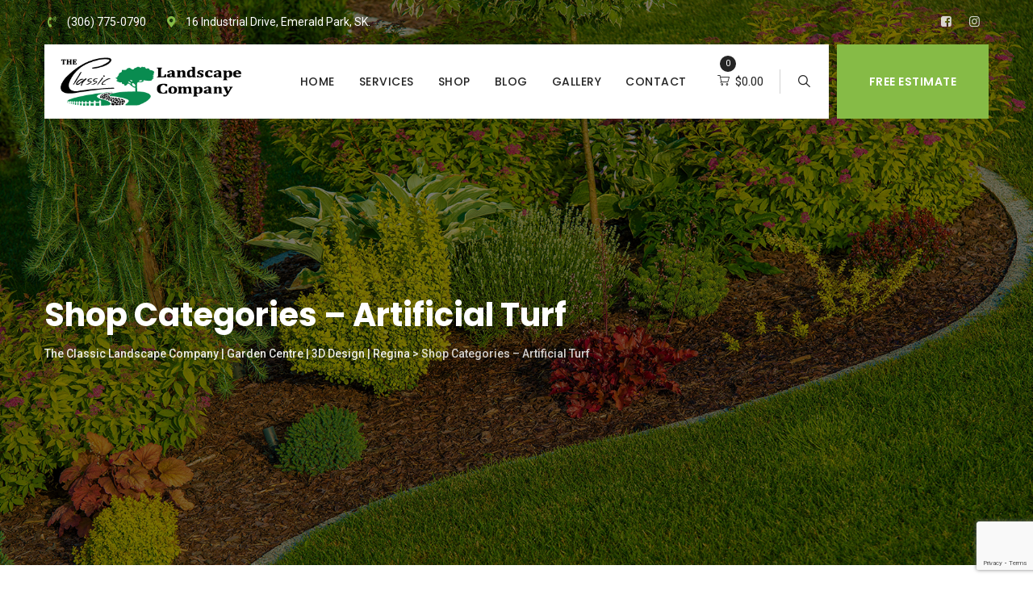

--- FILE ---
content_type: text/html; charset=UTF-8
request_url: https://classiclandscapeco.com/shop-categories-artificial-turf/
body_size: 14501
content:
<!DOCTYPE html>
<html lang="en-US" class="no-js no-svg">
<head>
<meta charset="UTF-8">
<meta name="viewport" content="width=device-width, initial-scale=1">
<link rel="profile" href="//gmpg.org/xfn/11">
<title>Shop Categories &#8211; Artificial Turf &#8211; The Classic Landscape Company | Garden Centre | 3D Design | Regina</title>
<meta name='robots' content='max-image-preview:large' />
<link rel='dns-prefetch' href='//www.googletagmanager.com' />
<link rel='dns-prefetch' href='//fonts.googleapis.com' />
<link rel="alternate" type="application/rss+xml" title="The Classic Landscape Company | Garden Centre | 3D Design | Regina &raquo; Feed" href="https://classiclandscapeco.com/feed/" />
<link rel="alternate" title="oEmbed (JSON)" type="application/json+oembed" href="https://classiclandscapeco.com/wp-json/oembed/1.0/embed?url=https%3A%2F%2Fclassiclandscapeco.com%2Fshop-categories-artificial-turf%2F" />
<link rel="alternate" title="oEmbed (XML)" type="text/xml+oembed" href="https://classiclandscapeco.com/wp-json/oembed/1.0/embed?url=https%3A%2F%2Fclassiclandscapeco.com%2Fshop-categories-artificial-turf%2F&#038;format=xml" />
<style id='wp-img-auto-sizes-contain-inline-css'>
img:is([sizes=auto i],[sizes^="auto," i]){contain-intrinsic-size:3000px 1500px}
/*# sourceURL=wp-img-auto-sizes-contain-inline-css */
</style>
<link rel='stylesheet' id='flexible-shipping-free-shipping-notice-block-integration-blocks-integration-frontend-css' href='https://classiclandscapeco.com/wp-content/plugins/flexible-shipping/assets/blocks/free-shipping-notice-block-integration/style-index.css?ver=1709236275' type='text/css' media='all' />
<link rel='stylesheet' id='flexible-shipping-free-shipping-notice-block-integration-blocks-integration-editor-css' href='https://classiclandscapeco.com/wp-content/plugins/flexible-shipping/assets/blocks/free-shipping-notice-block-integration/style-index.css?ver=1709236275' type='text/css' media='all' />
<style id='wp-emoji-styles-inline-css'>

	img.wp-smiley, img.emoji {
		display: inline !important;
		border: none !important;
		box-shadow: none !important;
		height: 1em !important;
		width: 1em !important;
		margin: 0 0.07em !important;
		vertical-align: -0.1em !important;
		background: none !important;
		padding: 0 !important;
	}
/*# sourceURL=wp-emoji-styles-inline-css */
</style>
<style id='wp-block-library-inline-css'>
:root{--wp-block-synced-color:#7a00df;--wp-block-synced-color--rgb:122,0,223;--wp-bound-block-color:var(--wp-block-synced-color);--wp-editor-canvas-background:#ddd;--wp-admin-theme-color:#007cba;--wp-admin-theme-color--rgb:0,124,186;--wp-admin-theme-color-darker-10:#006ba1;--wp-admin-theme-color-darker-10--rgb:0,107,160.5;--wp-admin-theme-color-darker-20:#005a87;--wp-admin-theme-color-darker-20--rgb:0,90,135;--wp-admin-border-width-focus:2px}@media (min-resolution:192dpi){:root{--wp-admin-border-width-focus:1.5px}}.wp-element-button{cursor:pointer}:root .has-very-light-gray-background-color{background-color:#eee}:root .has-very-dark-gray-background-color{background-color:#313131}:root .has-very-light-gray-color{color:#eee}:root .has-very-dark-gray-color{color:#313131}:root .has-vivid-green-cyan-to-vivid-cyan-blue-gradient-background{background:linear-gradient(135deg,#00d084,#0693e3)}:root .has-purple-crush-gradient-background{background:linear-gradient(135deg,#34e2e4,#4721fb 50%,#ab1dfe)}:root .has-hazy-dawn-gradient-background{background:linear-gradient(135deg,#faaca8,#dad0ec)}:root .has-subdued-olive-gradient-background{background:linear-gradient(135deg,#fafae1,#67a671)}:root .has-atomic-cream-gradient-background{background:linear-gradient(135deg,#fdd79a,#004a59)}:root .has-nightshade-gradient-background{background:linear-gradient(135deg,#330968,#31cdcf)}:root .has-midnight-gradient-background{background:linear-gradient(135deg,#020381,#2874fc)}:root{--wp--preset--font-size--normal:16px;--wp--preset--font-size--huge:42px}.has-regular-font-size{font-size:1em}.has-larger-font-size{font-size:2.625em}.has-normal-font-size{font-size:var(--wp--preset--font-size--normal)}.has-huge-font-size{font-size:var(--wp--preset--font-size--huge)}.has-text-align-center{text-align:center}.has-text-align-left{text-align:left}.has-text-align-right{text-align:right}.has-fit-text{white-space:nowrap!important}#end-resizable-editor-section{display:none}.aligncenter{clear:both}.items-justified-left{justify-content:flex-start}.items-justified-center{justify-content:center}.items-justified-right{justify-content:flex-end}.items-justified-space-between{justify-content:space-between}.screen-reader-text{border:0;clip-path:inset(50%);height:1px;margin:-1px;overflow:hidden;padding:0;position:absolute;width:1px;word-wrap:normal!important}.screen-reader-text:focus{background-color:#ddd;clip-path:none;color:#444;display:block;font-size:1em;height:auto;left:5px;line-height:normal;padding:15px 23px 14px;text-decoration:none;top:5px;width:auto;z-index:100000}html :where(.has-border-color){border-style:solid}html :where([style*=border-top-color]){border-top-style:solid}html :where([style*=border-right-color]){border-right-style:solid}html :where([style*=border-bottom-color]){border-bottom-style:solid}html :where([style*=border-left-color]){border-left-style:solid}html :where([style*=border-width]){border-style:solid}html :where([style*=border-top-width]){border-top-style:solid}html :where([style*=border-right-width]){border-right-style:solid}html :where([style*=border-bottom-width]){border-bottom-style:solid}html :where([style*=border-left-width]){border-left-style:solid}html :where(img[class*=wp-image-]){height:auto;max-width:100%}:where(figure){margin:0 0 1em}html :where(.is-position-sticky){--wp-admin--admin-bar--position-offset:var(--wp-admin--admin-bar--height,0px)}@media screen and (max-width:600px){html :where(.is-position-sticky){--wp-admin--admin-bar--position-offset:0px}}

/*# sourceURL=wp-block-library-inline-css */
</style><link rel='stylesheet' id='wc-blocks-style-css' href='https://classiclandscapeco.com/wp-content/plugins/woocommerce/assets/client/blocks/wc-blocks.css?ver=wc-9.8.5' type='text/css' media='all' />
<style id='global-styles-inline-css'>
:root{--wp--preset--aspect-ratio--square: 1;--wp--preset--aspect-ratio--4-3: 4/3;--wp--preset--aspect-ratio--3-4: 3/4;--wp--preset--aspect-ratio--3-2: 3/2;--wp--preset--aspect-ratio--2-3: 2/3;--wp--preset--aspect-ratio--16-9: 16/9;--wp--preset--aspect-ratio--9-16: 9/16;--wp--preset--color--black: #000000;--wp--preset--color--cyan-bluish-gray: #abb8c3;--wp--preset--color--white: #ffffff;--wp--preset--color--pale-pink: #f78da7;--wp--preset--color--vivid-red: #cf2e2e;--wp--preset--color--luminous-vivid-orange: #ff6900;--wp--preset--color--luminous-vivid-amber: #fcb900;--wp--preset--color--light-green-cyan: #7bdcb5;--wp--preset--color--vivid-green-cyan: #00d084;--wp--preset--color--pale-cyan-blue: #8ed1fc;--wp--preset--color--vivid-cyan-blue: #0693e3;--wp--preset--color--vivid-purple: #9b51e0;--wp--preset--gradient--vivid-cyan-blue-to-vivid-purple: linear-gradient(135deg,rgb(6,147,227) 0%,rgb(155,81,224) 100%);--wp--preset--gradient--light-green-cyan-to-vivid-green-cyan: linear-gradient(135deg,rgb(122,220,180) 0%,rgb(0,208,130) 100%);--wp--preset--gradient--luminous-vivid-amber-to-luminous-vivid-orange: linear-gradient(135deg,rgb(252,185,0) 0%,rgb(255,105,0) 100%);--wp--preset--gradient--luminous-vivid-orange-to-vivid-red: linear-gradient(135deg,rgb(255,105,0) 0%,rgb(207,46,46) 100%);--wp--preset--gradient--very-light-gray-to-cyan-bluish-gray: linear-gradient(135deg,rgb(238,238,238) 0%,rgb(169,184,195) 100%);--wp--preset--gradient--cool-to-warm-spectrum: linear-gradient(135deg,rgb(74,234,220) 0%,rgb(151,120,209) 20%,rgb(207,42,186) 40%,rgb(238,44,130) 60%,rgb(251,105,98) 80%,rgb(254,248,76) 100%);--wp--preset--gradient--blush-light-purple: linear-gradient(135deg,rgb(255,206,236) 0%,rgb(152,150,240) 100%);--wp--preset--gradient--blush-bordeaux: linear-gradient(135deg,rgb(254,205,165) 0%,rgb(254,45,45) 50%,rgb(107,0,62) 100%);--wp--preset--gradient--luminous-dusk: linear-gradient(135deg,rgb(255,203,112) 0%,rgb(199,81,192) 50%,rgb(65,88,208) 100%);--wp--preset--gradient--pale-ocean: linear-gradient(135deg,rgb(255,245,203) 0%,rgb(182,227,212) 50%,rgb(51,167,181) 100%);--wp--preset--gradient--electric-grass: linear-gradient(135deg,rgb(202,248,128) 0%,rgb(113,206,126) 100%);--wp--preset--gradient--midnight: linear-gradient(135deg,rgb(2,3,129) 0%,rgb(40,116,252) 100%);--wp--preset--font-size--small: 13px;--wp--preset--font-size--medium: 20px;--wp--preset--font-size--large: 36px;--wp--preset--font-size--x-large: 42px;--wp--preset--spacing--20: 0.44rem;--wp--preset--spacing--30: 0.67rem;--wp--preset--spacing--40: 1rem;--wp--preset--spacing--50: 1.5rem;--wp--preset--spacing--60: 2.25rem;--wp--preset--spacing--70: 3.38rem;--wp--preset--spacing--80: 5.06rem;--wp--preset--shadow--natural: 6px 6px 9px rgba(0, 0, 0, 0.2);--wp--preset--shadow--deep: 12px 12px 50px rgba(0, 0, 0, 0.4);--wp--preset--shadow--sharp: 6px 6px 0px rgba(0, 0, 0, 0.2);--wp--preset--shadow--outlined: 6px 6px 0px -3px rgb(255, 255, 255), 6px 6px rgb(0, 0, 0);--wp--preset--shadow--crisp: 6px 6px 0px rgb(0, 0, 0);}:where(.is-layout-flex){gap: 0.5em;}:where(.is-layout-grid){gap: 0.5em;}body .is-layout-flex{display: flex;}.is-layout-flex{flex-wrap: wrap;align-items: center;}.is-layout-flex > :is(*, div){margin: 0;}body .is-layout-grid{display: grid;}.is-layout-grid > :is(*, div){margin: 0;}:where(.wp-block-columns.is-layout-flex){gap: 2em;}:where(.wp-block-columns.is-layout-grid){gap: 2em;}:where(.wp-block-post-template.is-layout-flex){gap: 1.25em;}:where(.wp-block-post-template.is-layout-grid){gap: 1.25em;}.has-black-color{color: var(--wp--preset--color--black) !important;}.has-cyan-bluish-gray-color{color: var(--wp--preset--color--cyan-bluish-gray) !important;}.has-white-color{color: var(--wp--preset--color--white) !important;}.has-pale-pink-color{color: var(--wp--preset--color--pale-pink) !important;}.has-vivid-red-color{color: var(--wp--preset--color--vivid-red) !important;}.has-luminous-vivid-orange-color{color: var(--wp--preset--color--luminous-vivid-orange) !important;}.has-luminous-vivid-amber-color{color: var(--wp--preset--color--luminous-vivid-amber) !important;}.has-light-green-cyan-color{color: var(--wp--preset--color--light-green-cyan) !important;}.has-vivid-green-cyan-color{color: var(--wp--preset--color--vivid-green-cyan) !important;}.has-pale-cyan-blue-color{color: var(--wp--preset--color--pale-cyan-blue) !important;}.has-vivid-cyan-blue-color{color: var(--wp--preset--color--vivid-cyan-blue) !important;}.has-vivid-purple-color{color: var(--wp--preset--color--vivid-purple) !important;}.has-black-background-color{background-color: var(--wp--preset--color--black) !important;}.has-cyan-bluish-gray-background-color{background-color: var(--wp--preset--color--cyan-bluish-gray) !important;}.has-white-background-color{background-color: var(--wp--preset--color--white) !important;}.has-pale-pink-background-color{background-color: var(--wp--preset--color--pale-pink) !important;}.has-vivid-red-background-color{background-color: var(--wp--preset--color--vivid-red) !important;}.has-luminous-vivid-orange-background-color{background-color: var(--wp--preset--color--luminous-vivid-orange) !important;}.has-luminous-vivid-amber-background-color{background-color: var(--wp--preset--color--luminous-vivid-amber) !important;}.has-light-green-cyan-background-color{background-color: var(--wp--preset--color--light-green-cyan) !important;}.has-vivid-green-cyan-background-color{background-color: var(--wp--preset--color--vivid-green-cyan) !important;}.has-pale-cyan-blue-background-color{background-color: var(--wp--preset--color--pale-cyan-blue) !important;}.has-vivid-cyan-blue-background-color{background-color: var(--wp--preset--color--vivid-cyan-blue) !important;}.has-vivid-purple-background-color{background-color: var(--wp--preset--color--vivid-purple) !important;}.has-black-border-color{border-color: var(--wp--preset--color--black) !important;}.has-cyan-bluish-gray-border-color{border-color: var(--wp--preset--color--cyan-bluish-gray) !important;}.has-white-border-color{border-color: var(--wp--preset--color--white) !important;}.has-pale-pink-border-color{border-color: var(--wp--preset--color--pale-pink) !important;}.has-vivid-red-border-color{border-color: var(--wp--preset--color--vivid-red) !important;}.has-luminous-vivid-orange-border-color{border-color: var(--wp--preset--color--luminous-vivid-orange) !important;}.has-luminous-vivid-amber-border-color{border-color: var(--wp--preset--color--luminous-vivid-amber) !important;}.has-light-green-cyan-border-color{border-color: var(--wp--preset--color--light-green-cyan) !important;}.has-vivid-green-cyan-border-color{border-color: var(--wp--preset--color--vivid-green-cyan) !important;}.has-pale-cyan-blue-border-color{border-color: var(--wp--preset--color--pale-cyan-blue) !important;}.has-vivid-cyan-blue-border-color{border-color: var(--wp--preset--color--vivid-cyan-blue) !important;}.has-vivid-purple-border-color{border-color: var(--wp--preset--color--vivid-purple) !important;}.has-vivid-cyan-blue-to-vivid-purple-gradient-background{background: var(--wp--preset--gradient--vivid-cyan-blue-to-vivid-purple) !important;}.has-light-green-cyan-to-vivid-green-cyan-gradient-background{background: var(--wp--preset--gradient--light-green-cyan-to-vivid-green-cyan) !important;}.has-luminous-vivid-amber-to-luminous-vivid-orange-gradient-background{background: var(--wp--preset--gradient--luminous-vivid-amber-to-luminous-vivid-orange) !important;}.has-luminous-vivid-orange-to-vivid-red-gradient-background{background: var(--wp--preset--gradient--luminous-vivid-orange-to-vivid-red) !important;}.has-very-light-gray-to-cyan-bluish-gray-gradient-background{background: var(--wp--preset--gradient--very-light-gray-to-cyan-bluish-gray) !important;}.has-cool-to-warm-spectrum-gradient-background{background: var(--wp--preset--gradient--cool-to-warm-spectrum) !important;}.has-blush-light-purple-gradient-background{background: var(--wp--preset--gradient--blush-light-purple) !important;}.has-blush-bordeaux-gradient-background{background: var(--wp--preset--gradient--blush-bordeaux) !important;}.has-luminous-dusk-gradient-background{background: var(--wp--preset--gradient--luminous-dusk) !important;}.has-pale-ocean-gradient-background{background: var(--wp--preset--gradient--pale-ocean) !important;}.has-electric-grass-gradient-background{background: var(--wp--preset--gradient--electric-grass) !important;}.has-midnight-gradient-background{background: var(--wp--preset--gradient--midnight) !important;}.has-small-font-size{font-size: var(--wp--preset--font-size--small) !important;}.has-medium-font-size{font-size: var(--wp--preset--font-size--medium) !important;}.has-large-font-size{font-size: var(--wp--preset--font-size--large) !important;}.has-x-large-font-size{font-size: var(--wp--preset--font-size--x-large) !important;}
/*# sourceURL=global-styles-inline-css */
</style>

<style id='classic-theme-styles-inline-css'>
/*! This file is auto-generated */
.wp-block-button__link{color:#fff;background-color:#32373c;border-radius:9999px;box-shadow:none;text-decoration:none;padding:calc(.667em + 2px) calc(1.333em + 2px);font-size:1.125em}.wp-block-file__button{background:#32373c;color:#fff;text-decoration:none}
/*# sourceURL=/wp-includes/css/classic-themes.min.css */
</style>
<link rel='stylesheet' id='contact-form-7-css' href='https://classiclandscapeco.com/wp-content/plugins/contact-form-7/includes/css/styles.css?ver=6.0.6' type='text/css' media='all' />
<link rel='stylesheet' id='woocommerce-layout-css' href='https://classiclandscapeco.com/wp-content/plugins/woocommerce/assets/css/woocommerce-layout.css?ver=9.8.5' type='text/css' media='all' />
<link rel='stylesheet' id='woocommerce-smallscreen-css' href='https://classiclandscapeco.com/wp-content/plugins/woocommerce/assets/css/woocommerce-smallscreen.css?ver=9.8.5' type='text/css' media='only screen and (max-width: 768px)' />
<link rel='stylesheet' id='woocommerce-general-css' href='https://classiclandscapeco.com/wp-content/plugins/woocommerce/assets/css/woocommerce.css?ver=9.8.5' type='text/css' media='all' />
<style id='woocommerce-inline-inline-css'>
.woocommerce form .form-row .required { visibility: visible; }
/*# sourceURL=woocommerce-inline-inline-css */
</style>
<link rel='stylesheet' id='brands-styles-css' href='https://classiclandscapeco.com/wp-content/plugins/woocommerce/assets/css/brands.css?ver=9.8.5' type='text/css' media='all' />
<link rel='stylesheet' id='gardin-style-css' href='https://classiclandscapeco.com/wp-content/themes/gardin/style.css?ver=6.9' type='text/css' media='all' />
<link rel='stylesheet' id='gardin-child-style-css' href='https://classiclandscapeco.com/wp-content/themes/gardin-child/style.css?ver=1.0' type='text/css' media='all' />
<link rel='stylesheet' id='thsn-all-gfonts-css' href='https://fonts.googleapis.com/css?family=Roboto%3A100%2C100italic%2C300%2C300italic%2C500%2C500italic%2C700%2C700italic%2C900%2C900italic%2Citalic%2Cregular%2C500%2Cregular%2C700%2C900%7CPoppins%3A600%2C700%2C500%7CPT+Serif%3A700&#038;ver=6.9' type='text/css' media='all' />
<link rel='stylesheet' id='flexible-shipping-free-shipping-css' href='https://classiclandscapeco.com/wp-content/plugins/flexible-shipping/assets/dist/css/free-shipping.css?ver=4.24.13.2' type='text/css' media='all' />
<link rel='stylesheet' id='js_composer_front-css' href='https://classiclandscapeco.com/wp-content/plugins/js_composer/assets/css/js_composer.min.css?ver=6.9.0' type='text/css' media='all' />
<link rel='stylesheet' id='bootstrap-css' href='https://classiclandscapeco.com/wp-content/themes/gardin/libraries/bootstrap/css/bootstrap.min.css?ver=6.9' type='text/css' media='all' />
<link rel='stylesheet' id='thsn-all-style-css' href='https://classiclandscapeco.com/wp-content/themes/gardin/css/all.min.css?ver=6.9' type='text/css' media='all' />
<link rel='stylesheet' id='magnific-popup-css' href='https://classiclandscapeco.com/wp-content/themes/gardin/libraries/magnific-popup/magnific-popup.css?ver=6.9' type='text/css' media='all' />
<link rel='stylesheet' id='thsn-base-icons-css' href='https://classiclandscapeco.com/wp-content/themes/gardin/libraries/themesion-base-icons/css/themesion-base-icons.css?ver=6.9' type='text/css' media='all' />
<link rel='stylesheet' id='balloon-css' href='https://classiclandscapeco.com/wp-content/themes/gardin/libraries/balloon/balloon.min.css?ver=6.9' type='text/css' media='all' />
<link rel='stylesheet' id='thsn-dynamic-style-css' href='https://classiclandscapeco.com/wp-content/thsn-gardin-css/theme-style.min.css?ver=251224' type='text/css' media='all' />
<style id='thsn-dynamic-style-inline-css'>
.vc_custom_1668023283510:before{background-image:none!important}
/*# sourceURL=thsn-dynamic-style-inline-css */
</style>
<link rel='stylesheet' id='thsn-responsive-style-css' href='https://classiclandscapeco.com/wp-content/themes/gardin/css/responsive.min.css?ver=6.9' type='text/css' media='all' />
<script src="https://classiclandscapeco.com/wp-includes/js/jquery/jquery.min.js?ver=3.7.1" id="jquery-core-js"></script>
<script src="https://classiclandscapeco.com/wp-includes/js/jquery/jquery-migrate.min.js?ver=3.4.1" id="jquery-migrate-js"></script>
<script src="https://classiclandscapeco.com/wp-content/plugins/gardin-addons/js/addon-scripts.js?ver=6.9" id="gardin-addons-js"></script>
<script src="https://classiclandscapeco.com/wp-content/plugins/woocommerce/assets/js/jquery-blockui/jquery.blockUI.min.js?ver=2.7.0-wc.9.8.5" id="jquery-blockui-js" data-wp-strategy="defer"></script>
<script id="wc-add-to-cart-js-extra">
/* <![CDATA[ */
var wc_add_to_cart_params = {"ajax_url":"/wp-admin/admin-ajax.php","wc_ajax_url":"/?wc-ajax=%%endpoint%%","i18n_view_cart":"View cart","cart_url":"https://classiclandscapeco.com/cart/","is_cart":"","cart_redirect_after_add":"no"};
//# sourceURL=wc-add-to-cart-js-extra
/* ]]> */
</script>
<script src="https://classiclandscapeco.com/wp-content/plugins/woocommerce/assets/js/frontend/add-to-cart.min.js?ver=9.8.5" id="wc-add-to-cart-js" data-wp-strategy="defer"></script>
<script src="https://classiclandscapeco.com/wp-content/plugins/woocommerce/assets/js/js-cookie/js.cookie.min.js?ver=2.1.4-wc.9.8.5" id="js-cookie-js" defer="defer" data-wp-strategy="defer"></script>
<script id="woocommerce-js-extra">
/* <![CDATA[ */
var woocommerce_params = {"ajax_url":"/wp-admin/admin-ajax.php","wc_ajax_url":"/?wc-ajax=%%endpoint%%","i18n_password_show":"Show password","i18n_password_hide":"Hide password"};
//# sourceURL=woocommerce-js-extra
/* ]]> */
</script>
<script src="https://classiclandscapeco.com/wp-content/plugins/woocommerce/assets/js/frontend/woocommerce.min.js?ver=9.8.5" id="woocommerce-js" defer="defer" data-wp-strategy="defer"></script>
<script src="https://classiclandscapeco.com/wp-content/plugins/js_composer/assets/js/vendors/woocommerce-add-to-cart.js?ver=6.9.0" id="vc_woocommerce-add-to-cart-js-js"></script>

<!-- Google tag (gtag.js) snippet added by Site Kit -->

<!-- Google Analytics snippet added by Site Kit -->
<script src="https://www.googletagmanager.com/gtag/js?id=G-N6FE3KVGW0" id="google_gtagjs-js" async></script>
<script id="google_gtagjs-js-after">
/* <![CDATA[ */
window.dataLayer = window.dataLayer || [];function gtag(){dataLayer.push(arguments);}
gtag("set","linker",{"domains":["classiclandscapeco.com"]});
gtag("js", new Date());
gtag("set", "developer_id.dZTNiMT", true);
gtag("config", "G-N6FE3KVGW0");
//# sourceURL=google_gtagjs-js-after
/* ]]> */
</script>

<!-- End Google tag (gtag.js) snippet added by Site Kit -->
<script src="https://classiclandscapeco.com/wp-content/themes/gardin/libraries/magnific-popup/jquery.magnific-popup.min.js?ver=6.9" id="magnific-popup-js"></script>
<script src="https://classiclandscapeco.com/wp-content/themes/gardin/libraries/sticky-toolkit/jquery.sticky-kit.min.js?ver=6.9" id="jquery-sticky-js"></script>
<script id="thsn-core-script-js-extra">
/* <![CDATA[ */
var thsn_js_variables = {"responsive":"1200"};
//# sourceURL=thsn-core-script-js-extra
/* ]]> */
</script>
<script src="https://classiclandscapeco.com/wp-content/themes/gardin/js/core.min.js?ver=6.9" id="thsn-core-script-js"></script>
<link rel="https://api.w.org/" href="https://classiclandscapeco.com/wp-json/" /><link rel="alternate" title="JSON" type="application/json" href="https://classiclandscapeco.com/wp-json/wp/v2/pages/16771" /><link rel="EditURI" type="application/rsd+xml" title="RSD" href="https://classiclandscapeco.com/xmlrpc.php?rsd" />
<meta name="generator" content="WordPress 6.9" />
<meta name="generator" content="WooCommerce 9.8.5" />
<link rel="canonical" href="https://classiclandscapeco.com/shop-categories-artificial-turf/" />
<link rel='shortlink' href='https://classiclandscapeco.com/?p=16771' />
<meta name="generator" content="Site Kit by Google 1.154.0" />	<noscript><style>.woocommerce-product-gallery{ opacity: 1 !important; }</style></noscript>
	
<!-- Meta Pixel Code -->
<script>
!function(f,b,e,v,n,t,s){if(f.fbq)return;n=f.fbq=function(){n.callMethod?
n.callMethod.apply(n,arguments):n.queue.push(arguments)};if(!f._fbq)f._fbq=n;
n.push=n;n.loaded=!0;n.version='2.0';n.queue=[];t=b.createElement(e);t.async=!0;
t.src=v;s=b.getElementsByTagName(e)[0];s.parentNode.insertBefore(t,s)}(window,
document,'script','https://connect.facebook.net/en_US/fbevents.js?v=next');
</script>
<!-- End Meta Pixel Code -->
<script>var url = window.location.origin + '?ob=open-bridge';
            fbq('set', 'openbridge', '179438037487509', url);
fbq('init', '179438037487509', {}, {
    "agent": "wordpress-6.9-4.1.3"
})</script><script>
    fbq('track', 'PageView', []);
  </script><meta name="generator" content="Powered by WPBakery Page Builder - drag and drop page builder for WordPress."/>

<!-- Google Tag Manager snippet added by Site Kit -->
<script>
/* <![CDATA[ */

			( function( w, d, s, l, i ) {
				w[l] = w[l] || [];
				w[l].push( {'gtm.start': new Date().getTime(), event: 'gtm.js'} );
				var f = d.getElementsByTagName( s )[0],
					j = d.createElement( s ), dl = l != 'dataLayer' ? '&l=' + l : '';
				j.async = true;
				j.src = 'https://www.googletagmanager.com/gtm.js?id=' + i + dl;
				f.parentNode.insertBefore( j, f );
			} )( window, document, 'script', 'dataLayer', 'GTM-KMMNZS5' );
			
/* ]]> */
</script>

<!-- End Google Tag Manager snippet added by Site Kit -->
<meta name="generator" content="Powered by Slider Revolution 6.5.21 - responsive, Mobile-Friendly Slider Plugin for WordPress with comfortable drag and drop interface." />
<script>function setREVStartSize(e){
			//window.requestAnimationFrame(function() {
				window.RSIW = window.RSIW===undefined ? window.innerWidth : window.RSIW;
				window.RSIH = window.RSIH===undefined ? window.innerHeight : window.RSIH;
				try {
					var pw = document.getElementById(e.c).parentNode.offsetWidth,
						newh;
					pw = pw===0 || isNaN(pw) ? window.RSIW : pw;
					e.tabw = e.tabw===undefined ? 0 : parseInt(e.tabw);
					e.thumbw = e.thumbw===undefined ? 0 : parseInt(e.thumbw);
					e.tabh = e.tabh===undefined ? 0 : parseInt(e.tabh);
					e.thumbh = e.thumbh===undefined ? 0 : parseInt(e.thumbh);
					e.tabhide = e.tabhide===undefined ? 0 : parseInt(e.tabhide);
					e.thumbhide = e.thumbhide===undefined ? 0 : parseInt(e.thumbhide);
					e.mh = e.mh===undefined || e.mh=="" || e.mh==="auto" ? 0 : parseInt(e.mh,0);
					if(e.layout==="fullscreen" || e.l==="fullscreen")
						newh = Math.max(e.mh,window.RSIH);
					else{
						e.gw = Array.isArray(e.gw) ? e.gw : [e.gw];
						for (var i in e.rl) if (e.gw[i]===undefined || e.gw[i]===0) e.gw[i] = e.gw[i-1];
						e.gh = e.el===undefined || e.el==="" || (Array.isArray(e.el) && e.el.length==0)? e.gh : e.el;
						e.gh = Array.isArray(e.gh) ? e.gh : [e.gh];
						for (var i in e.rl) if (e.gh[i]===undefined || e.gh[i]===0) e.gh[i] = e.gh[i-1];
											
						var nl = new Array(e.rl.length),
							ix = 0,
							sl;
						e.tabw = e.tabhide>=pw ? 0 : e.tabw;
						e.thumbw = e.thumbhide>=pw ? 0 : e.thumbw;
						e.tabh = e.tabhide>=pw ? 0 : e.tabh;
						e.thumbh = e.thumbhide>=pw ? 0 : e.thumbh;
						for (var i in e.rl) nl[i] = e.rl[i]<window.RSIW ? 0 : e.rl[i];
						sl = nl[0];
						for (var i in nl) if (sl>nl[i] && nl[i]>0) { sl = nl[i]; ix=i;}
						var m = pw>(e.gw[ix]+e.tabw+e.thumbw) ? 1 : (pw-(e.tabw+e.thumbw)) / (e.gw[ix]);
						newh =  (e.gh[ix] * m) + (e.tabh + e.thumbh);
					}
					var el = document.getElementById(e.c);
					if (el!==null && el) el.style.height = newh+"px";
					el = document.getElementById(e.c+"_wrapper");
					if (el!==null && el) {
						el.style.height = newh+"px";
						el.style.display = "block";
					}
				} catch(e){
					console.log("Failure at Presize of Slider:" + e)
				}
			//});
		  };</script>
		<style id="wp-custom-css">
			/* Service box home description hide */
.thsn-service-content {display: none;}

/* Service box home font size adjust */
.thsn-service-title {font-size: 15px !important;}


/* Service box cat title remove */
.thsn-service-cat {display: none;}

/* hide image for testimonoial */
.themesion-box-img {display: none;}

/* Shop Cat Page Hide Cat Count */
.mark, mark {display: none;}


/* feature image on service page removal */
.thsn-service-feature-image {display: none;}


/* Hides breadcrumbs in shop */
/.thsn-title-bar-content .thsn-breadcrumb {
    display: none;
}

/* Hides return to shop button in cart area */
/.return-to-shop {
    display: none;
}

/* store cat page border hide and spacing - temp fix */
.woocommerce ul.products li.product, .woocommerce-page ul.products li.product {

    border: none;
    border-radius: 3px;
	  padding-bottom: 0px;
}

/* Hide Free Estimate menu item for Desktop */

@media (min-width: 768px) {
  li.menu-item-17643,
  .menu-item-17643 {
    display: none !important;
  }
}		</style>
		<style data-type="vc_shortcodes-custom-css">.vc_custom_1668023283510{margin-top: 40px !important;}</style><noscript><style> .wpb_animate_when_almost_visible { opacity: 1; }</style></noscript><link rel='stylesheet' id='rs-plugin-settings-css' href='https://classiclandscapeco.com/wp-content/plugins/revslider/public/assets/css/rs6.css?ver=6.5.21' type='text/css' media='all' />
<style id='rs-plugin-settings-inline-css'>
#rs-demo-id {}
/*# sourceURL=rs-plugin-settings-inline-css */
</style>
</head>
<body class="wp-singular page-template-default page page-id-16771 wp-theme-gardin wp-child-theme-gardin-child theme-gardin woocommerce-no-js thsn-sidebar-no wpb-js-composer js-comp-ver-6.9.0 vc_responsive">
		<!-- Google Tag Manager (noscript) snippet added by Site Kit -->
		<noscript>
			<iframe src="https://www.googletagmanager.com/ns.html?id=GTM-KMMNZS5" height="0" width="0" style="display:none;visibility:hidden"></iframe>
		</noscript>
		<!-- End Google Tag Manager (noscript) snippet added by Site Kit -->
		
<!-- Meta Pixel Code -->
<noscript>
<img height="1" width="1" style="display:none" alt="fbpx"
src="https://www.facebook.com/tr?id=179438037487509&ev=PageView&noscript=1" />
</noscript>
<!-- End Meta Pixel Code -->
<div id="page" class="site thsn-parent-header-style-3">
	<a class="skip-link screen-reader-text" href="#content">Skip to content</a>
	<header id="masthead" class="site-header thsn-header-style-3">
		<div class="thsn-header-overlay">
		<div class="thsn-pre-header-wrapper  thsn-bg-color-transparent thsn-color-white">
		<div class="container">
			<div class="d-flex justify-content-between">
									<div class="thsn-pre-header-left"><ul class="thsn-contact-info"><li><i class="thsn-base-icon-phone-volume-solid"></i> (306) 775-0790</li><li><i class="thsn-base-icon-map-marker-alt-solid"></i> 16 Industrial Drive,
Emerald Park, SK.</li></ul></div><!-- .thsn-pre-header-left -->
													<div class="thsn-pre-header-right"><ul class="thsn-social-links"><li class="thsn-social-li thsn-social-facebook "><a href="https://www.facebook.com/classiclandscapeco/" target="_blank"><span><i class="thsn-base-icon-facebook-squared"></i></span></a></li><li class="thsn-social-li thsn-social-instagram "><a href="https://www.instagram.com/classic_landscape_co/" target="_blank"><span><i class="thsn-base-icon-instagram"></i></span></a></li></ul></div><!-- .thsn-pre-header-right -->
							</div><!-- .justify-content-between -->
		</div><!-- .container -->
	</div><!-- .thsn-pre-header-wrapper -->
	<div class="thsn-header-height-wrapper" style="min-height:92px;">
		<div class="thsn-header-wrapper thsn-sticky-logo-no thsn-responsive-logo-no thsn-responsive-header-bgcolor-white  thsn-header-sticky-yes thsn-sticky-type- thsn-sticky-bg-color-white">
			<div class="container">
				<div class="d-flex justify-content-between align-items-center">
					<div class="thsn-logo-menuarea thsn-header-wrapper thsn-bg-color-white">
						<div class="site-branding thsn-logo-area">
							<div class="wrap">
								<div class="site-title"><a href="https://classiclandscapeco.com/" rel="home"><img class="thsn-main-logo" src="https://classiclandscapeco.com/wp-content/uploads/2022/09/TCLC-Logo-web.png" alt="The Classic Landscape Company | Garden Centre | 3D Design | Regina" title="The Classic Landscape Company | Garden Centre | 3D Design | Regina" /></a></div>							</div><!-- .wrap -->
						</div><!-- .site-branding -->			
						<div class="thsn-mobile-search">
									<div class="thsn-header-search-btn"><a href="#"><i class="thsn-base-icon-search-1"></i></a></div>
								</div>			
						<button id="menu-toggle" class="nav-menu-toggle">								
							<i class="thsn-base-icon-menu-1"></i>						
						</button>	
						<!-- Top Navigation Menu -->
						<div class="navigation-top">
							<div class="wrap">
								<nav id="site-navigation" class="main-navigation thsn-navbar  thsn-main-active-color-globalcolor thsn-dropdown-active-color-globalcolor" aria-label="Top Menu">
									<div class="menu-tclc-main-container"><ul id="thsn-top-menu" class="menu"><li id="menu-item-14391" class="menu-item menu-item-type-post_type menu-item-object-page menu-item-home menu-item-14391"><a href="https://classiclandscapeco.com/">Home</a></li>
<li id="menu-item-14390" class="menu-item menu-item-type-post_type menu-item-object-page menu-item-has-children menu-item-14390"><a href="https://classiclandscapeco.com/services/">Services</a>
<ul class="sub-menu">
	<li id="menu-item-14551" class="menu-item menu-item-type-custom menu-item-object-custom menu-item-14551"><a href="https://classiclandscapeco.com/service/garden-centre/">Garden Centre</a></li>
	<li id="menu-item-14548" class="menu-item menu-item-type-custom menu-item-object-custom menu-item-14548"><a href="https://classiclandscapeco.com/service/landscape-design/">Landscape Design</a></li>
	<li id="menu-item-14549" class="menu-item menu-item-type-custom menu-item-object-custom menu-item-14549"><a href="https://classiclandscapeco.com/service/landscape-construction/">Landscape Construction</a></li>
	<li id="menu-item-14550" class="menu-item menu-item-type-custom menu-item-object-custom menu-item-14550"><a href="https://classiclandscapeco.com/service/snow-removal/">Snow Removal</a></li>
</ul>
</li>
<li id="menu-item-14779" class="menu-item menu-item-type-custom menu-item-object-custom menu-item-has-children menu-item-14779"><a href="https://classiclandscapeco.com/shop-categories/">Shop</a>
<ul class="sub-menu">
	<li id="menu-item-14386" class="menu-item menu-item-type-post_type menu-item-object-page menu-item-14386"><a href="https://classiclandscapeco.com/cart/">Cart</a></li>
	<li id="menu-item-14385" class="menu-item menu-item-type-post_type menu-item-object-page menu-item-14385"><a href="https://classiclandscapeco.com/checkout/">Checkout</a></li>
	<li id="menu-item-14384" class="menu-item menu-item-type-post_type menu-item-object-page menu-item-14384"><a href="https://classiclandscapeco.com/my-account/">My account</a></li>
</ul>
</li>
<li id="menu-item-14465" class="menu-item menu-item-type-post_type menu-item-object-page menu-item-14465"><a href="https://classiclandscapeco.com/blog/">Blog</a></li>
<li id="menu-item-14637" class="menu-item menu-item-type-post_type menu-item-object-page menu-item-14637"><a href="https://classiclandscapeco.com/gallery/">Gallery</a></li>
<li id="menu-item-17643" class="menu-item menu-item-type-custom menu-item-object-custom menu-item-17643"><a href="https://calendly.com/classiclandscapeco/">Free Estimates</a></li>
<li id="menu-item-14388" class="menu-item menu-item-type-post_type menu-item-object-page menu-item-14388"><a href="https://classiclandscapeco.com/contact-us/">Contact</a></li>
</ul></div>								</nav><!-- #site-navigation -->
							</div><!-- .wrap -->
						</div><!-- .navigation-top -->
						<div class="thsn-search-cart-box">
									<div class="thsn-cart-wrapper thsn-cart-style-2">
			<a href="https://classiclandscapeco.com/cart/" class="thsn-cart-link">
				<span class="thsn-cart-details">
					<span class="thsn-cart-icon"><i class="thsn-base-icon-supermarket-1"></i></span>
					<span class="thsn-cart-count">0</span>
				</span>
								<span class="woocommerce-Price-amount amount"><span class="woocommerce-Price-currencySymbol">&#036;</span>0.00</span>							</a>
		</div>
											<div class="thsn-header-search-btn"><a href="#"><i class="thsn-base-icon-search-1"></i></a></div>
								</div>
					</div>
										<div class="thsn-header-button">
				<a href="https://calendly.com/classiclandscapeco/">Free Estimate</a>
					</div>
								</div><!-- .justify-content-between -->
			</div><!-- .container -->
		</div><!-- .thsn-header-wrapper -->
	</div><!-- .thsn-header-height-wrapper -->
</div>
					<div class="thsn-title-bar-wrapper  thsn-bg-color-transparent thsn-bg-image-yes">
		<div class="container">
			<div class="thsn-title-bar-content">
				<div class="thsn-title-bar-content-inner">
					<div class="thsn-tbar"><div class="thsn-tbar-inner container"><h1 class="thsn-tbar-title"> Shop Categories &#8211; Artificial Turf</h1></div></div>					<div class="thsn-breadcrumb"><div class="thsn-breadcrumb-inner"><span><a title="Go to The Classic Landscape Company | Garden Centre | 3D Design | Regina." href="https://classiclandscapeco.com" class="home"><span>The Classic Landscape Company | Garden Centre | 3D Design | Regina</span></a></span> &gt; <span><span class="post post-page current-item">Shop Categories &#8211; Artificial Turf</span></span></div></div>				</div>
			</div><!-- .thsn-title-bar-content -->
		</div><!-- .container -->
	</div><!-- .thsn-title-bar-wrapper -->
	</header><!-- #masthead -->
	<div class="site-content-contain ">
		<div class="site-content-wrap">
			<div id="content" class="site-content container">
												<div class="thsn-header-search-form-wrapper"><div class="thsn-search-close"><i class="thsn-base-icon-cancel"></i></div>
										<form role="search" method="get" class="search-form" action="https://classiclandscapeco.com/">
						<label for="search-form-696b45f8d3788">
							<span class="screen-reader-text">Search for:</span>
						</label>
						<input type="search" id="search-form-696b45f8d3788" class="search-field" placeholder="Write Search Word &amp; Press Enter" value="" name="s" />
						<button type="submit" class="search-submit">Search</button>
					</form>
				</div>
<div id="primary" class="content-area ">
	<main id="main" class="site-main thsn-page-content-wrapper">
					<div id="post-16771" class="post-16771 page type-page status-publish hentry">
				<div class="entry-content">
					<div class="vc_row wpb_row vc_row-fluid vc_custom_1668023283510 thsn-row thsn-bg-color-yes thsn-bg-color-transparent thsn-zindex-zero">
			<div class="wpb_column vc_column_container vc_col-sm-12 thsn-column thsn-bg-color-yes thsn-bg-color-transparent thsn-zindex-zero">
	<div class="vc_column-inner ">
			<div class="wpb_wrapper">
			<div  class="thsn-ihbox thsn-ihbox-style-hsbox   thsn-reverse-heading-yes thsn-align-center" >
					<div class="thsn-ihbox-contents">
			<div class="thsn-ihbox-subheading"><h4 class="vc_custom_heading">Pick Up or Local Delivery</h4></div>			<div class="thsn-ihbox-heading"><h2 class="vc_custom_heading">Welcome To Our Online Shop!</h2></div>			<div class="thsn-ihbox-content">Can't find what you're looking for? Please call us at 306-775-0790!</div>					</div><!-- .thsn-ihbox-contents -->
			</div>
<div class="vc_btn3-container vc_btn3-center" >
	<a class="vc_general vc_btn3 vc_btn3-size-md vc_btn3-shape-rounded vc_btn3-style-modern vc_btn3-color-globalcolor" href="https://classiclandscapeco.com/shop-categories/" title=""><span>Back to Shop</span></a></div>
<div class="vc_empty_space"   style="height: 32px"><span class="vc_empty_space_inner"></span></div>		</div>
	</div>
</div>
</div>
<div class="vc_row wpb_row vc_row-fluid thsn-row thsn-bg-color-yes thsn-bg-color-transparent thsn-zindex-zero">
			<div class="wpb_column vc_column_container vc_col-sm-12 thsn-column thsn-bg-color-yes thsn-bg-color-transparent thsn-zindex-zero">
	<div class="vc_column-inner ">
			<div class="wpb_wrapper">
			<div class="woocommerce columns-3"><ul class="products columns-3">
<li class="product-category product first">
	<a aria-label="Visit product category Putting Green" href="https://classiclandscapeco.com/product-category/artificial-turf/putting-green/"><img fetchpriority="high" decoding="async" src="https://classiclandscapeco.com/wp-content/uploads/2023/03/putting-Green.jpeg" alt="Putting Green" width="300" height="300" />		<h2 class="woocommerce-loop-category__title">
			Putting Green <mark class="count">(2)</mark>		</h2>
		</a></li>
<li class="product-category product">
	<a aria-label="Visit product category Landscape Turf" href="https://classiclandscapeco.com/product-category/artificial-turf/landscape-turf/"><img decoding="async" src="https://classiclandscapeco.com/wp-content/uploads/2023/03/frontyard-300x300.jpg" alt="Landscape Turf" width="300" height="300" srcset="https://classiclandscapeco.com/wp-content/uploads/2023/03/frontyard-300x300.jpg 300w, https://classiclandscapeco.com/wp-content/uploads/2023/03/frontyard-150x150.jpg 150w, https://classiclandscapeco.com/wp-content/uploads/2023/03/frontyard-770x770.jpg 770w, https://classiclandscapeco.com/wp-content/uploads/2023/03/frontyard-100x100.jpg 100w" sizes="(max-width: 300px) 100vw, 300px" />		<h2 class="woocommerce-loop-category__title">
			Landscape Turf <mark class="count">(31)</mark>		</h2>
		</a></li>
<li class="product-category product last">
	<a aria-label="Visit product category Turf Installation items" href="https://classiclandscapeco.com/product-category/artificial-turf/turf-installation-items/"><img decoding="async" src="https://classiclandscapeco.com/wp-content/uploads/2022/08/tclc_XGS-SEAM-2-300x300.jpg" alt="Turf Installation items" width="300" height="300" srcset="https://classiclandscapeco.com/wp-content/uploads/2022/08/tclc_XGS-SEAM-2-300x300.jpg 300w, https://classiclandscapeco.com/wp-content/uploads/2022/08/tclc_XGS-SEAM-2-150x150.jpg 150w, https://classiclandscapeco.com/wp-content/uploads/2022/08/tclc_XGS-SEAM-2-768x768.jpg 768w, https://classiclandscapeco.com/wp-content/uploads/2022/08/tclc_XGS-SEAM-2-770x770.jpg 770w, https://classiclandscapeco.com/wp-content/uploads/2022/08/tclc_XGS-SEAM-2-600x600.jpg 600w, https://classiclandscapeco.com/wp-content/uploads/2022/08/tclc_XGS-SEAM-2-100x100.jpg 100w, https://classiclandscapeco.com/wp-content/uploads/2022/08/tclc_XGS-SEAM-2.jpg 1000w" sizes="(max-width: 300px) 100vw, 300px" />		<h2 class="woocommerce-loop-category__title">
			Turf Installation items <mark class="count">(10)</mark>		</h2>
		</a></li>
</ul>
</div>		</div>
	</div>
</div>
</div>
					<h3 class="thsn-hide">Shop Categories &#8211; Artificial Turf</h3>
				</div><!-- .entry-content -->
			</div><!-- #post-## -->
							</main><!-- #main -->
</div><!-- #primary -->
						</div><!-- #content -->
		</div><!-- .site-content-main -->

		<footer id="colophon" class="site-footer  thsn-color-white thsn-bg-color-custom thsn-bg-image-yes thsn-footer-menu-yes thsn-footer-widget-yes">
						<div class="thsn-footer-boxes-container"><div class="container footer-wrap"><div class="row align-items-center">
						<div class="thsn-footer-boxes thsn-footer-boxes-1 col-md-6"><h3 class="thsn-news-title">Sign up to get VIP offers &amp; news</h3></div>
						<div class="thsn-footer-boxes thsn-footer-boxes-3 col-md-6"><script>(function() {
	window.mc4wp = window.mc4wp || {
		listeners: [],
		forms: {
			on: function(evt, cb) {
				window.mc4wp.listeners.push(
					{
						event   : evt,
						callback: cb
					}
				);
			}
		}
	}
})();
</script><!-- Mailchimp for WordPress v4.10.4 - https://wordpress.org/plugins/mailchimp-for-wp/ --><form id="mc4wp-form-1" class="mc4wp-form mc4wp-form-8296" method="post" data-id="8296" data-name="Subscribe" ><div class="mc4wp-form-fields"><input type="email" name="email" placeholder="Your email address" required />
<button class="btn" type="submit">Subscribe</button>	</div><label style="display: none !important;">Leave this field empty if you're human: <input type="text" name="_mc4wp_honeypot" value="" tabindex="-1" autocomplete="off" /></label><input type="hidden" name="_mc4wp_timestamp" value="1768637944" /><input type="hidden" name="_mc4wp_form_id" value="8296" /><input type="hidden" name="_mc4wp_form_element_id" value="mc4wp-form-1" /><div class="mc4wp-response"></div></form><!-- / Mailchimp for WordPress Plugin --></div>
						</div></div></div>
									<div class="footer-wrap thsn-footer-widget-area  thsn-bg-color-transparent">
				<div class="container">
					<div class="row">
														<div class="thsn-footer-widget thsn-footer-widget-col-1 col-md-6 col-lg-3">
									<aside id="text-3" class="widget-odd widget-last widget-first widget-1 widget widget_text">			<div class="textwidget"><p><img decoding="async" class="alignnone size-medium wp-image-14518" src="https://classiclandscapeco.com/wp-content/uploads/2022/09/TCLC-Logo-web-white-300x80.png" alt="logo" width="270" height="" srcset="https://classiclandscapeco.com/wp-content/uploads/2022/09/TCLC-Logo-web-white-300x80.png 300w, https://classiclandscapeco.com/wp-content/uploads/2022/09/TCLC-Logo-web-white.png 347w" sizes="(max-width: 300px) 100vw, 300px" /></p>
<p>At The Classic Landscape Company, we provide a wide range of landscaping services for your needs. Using the highest quality products from our Garden Centre, we can bring your design to life!</p>
</div>
		</aside>								</div><!-- .thsn-footer-widget -->
															<div class="thsn-footer-widget thsn-footer-widget-col-2 col-md-6 col-lg-3">
									<aside id="text-5" class="widget-odd widget-last widget-first widget-1 widget widget_text"><h2 class="widget-title">Helpful Links</h2>			<div class="textwidget"><p><a href="https://calendly.com/classiclandscapeco/" target="_blank" rel="noopener">Free Estimate</a><br />
<a href="https://www.financeit.ca/en/direct/payment-plan/YT0mZj0mbD0mbz0mcD11cW94WmV5bk8wa2hJUnZta3F2U3d3JnM9MCZ0PSZ2PTE=/apply" target="_blank" rel="noopener">Financing</a><br />
<a href="https://classiclandscapeco.com/shipping-delivery-pickup-policy/" target="_blank" rel="noopener">Delivery &amp; Pickup Policy</a><br />
<a href="https://classiclandscapeco.com/return-policy/" target="_blank" rel="noopener">Return Policy</a><br />
<a href="https://classiclandscapeco.com/privacy-policy" target="_blank" rel="noopener">Privacy Policy</a><br />
<a href="https://www.google.com/maps/place/16+Industrial+Dr,+Emerald+Park,+SK+S4L+1B6/@50.4422024,-104.4054927,17z/data=!3m1!4b1!4m5!3m4!1s0x531e9dfcbdecec61:0x6b6a1ded45848f32!8m2!3d50.4422024!4d-104.403304">Directions</a></p>
<ul class="thsn-social-links"><li class="thsn-social-li thsn-social-facebook "><a  href="https://www.facebook.com/classiclandscapeco/" target="_blank"><span><i class="thsn-base-icon-facebook-squared"></i></span></a></li><li class="thsn-social-li thsn-social-instagram "><a  href="https://www.instagram.com/classic_landscape_co/" target="_blank"><span><i class="thsn-base-icon-instagram"></i></span></a></li></ul>
</div>
		</aside>								</div><!-- .thsn-footer-widget -->
															<div class="thsn-footer-widget thsn-footer-widget-col-3 col-md-6 col-lg-3">
									<aside id="gardin_recent_posts_widget-2" class="widget-odd widget-last widget-first widget-1 widget gardin_recent_posts_widget"><h2 class="widget-title">Latest Post</h2><ul class="thsn-rpw-list"><li><a href="https://classiclandscapeco.com/rock-or-mulch-which-is-best-for-your-flower-garden/"><span class="thsn-rpw-img"><img width="150" height="150" src="https://classiclandscapeco.com/wp-content/uploads/2022/08/Rock-or-Mulch-Which-Is-Best-for-Your-Flower-Gardens-1024x768-1-150x150.jpg" class="attachment-thumbnail size-thumbnail wp-post-image" alt="" decoding="async" loading="lazy" srcset="https://classiclandscapeco.com/wp-content/uploads/2022/08/Rock-or-Mulch-Which-Is-Best-for-Your-Flower-Gardens-1024x768-1-150x150.jpg 150w, https://classiclandscapeco.com/wp-content/uploads/2022/08/Rock-or-Mulch-Which-Is-Best-for-Your-Flower-Gardens-1024x768-1-770x768.jpg 770w, https://classiclandscapeco.com/wp-content/uploads/2022/08/Rock-or-Mulch-Which-Is-Best-for-Your-Flower-Gardens-1024x768-1-300x300.jpg 300w, https://classiclandscapeco.com/wp-content/uploads/2022/08/Rock-or-Mulch-Which-Is-Best-for-Your-Flower-Gardens-1024x768-1-100x100.jpg 100w" sizes="auto, (max-width: 150px) 100vw, 150px" data-id="17036" /></span></a><span class="thsn-rpw-content">
						<span class="thsn-rpw-title"><a href="https://classiclandscapeco.com/rock-or-mulch-which-is-best-for-your-flower-garden/">Rock or Mulch: Which Is Best for Your Flower Garden?</a></span>
						<span class="thsn-rpw-date"><a href="https://classiclandscapeco.com/rock-or-mulch-which-is-best-for-your-flower-garden/">August 29, 2022</a></span>
					</span></li><li><a href="https://classiclandscapeco.com/5-brilliant-landscaping-ideas-for-grass-free-areas/"><span class="thsn-rpw-img"><img width="150" height="150" src="https://classiclandscapeco.com/wp-content/uploads/2022/08/5-Brilliant-Landscaping-Ideas-for-Grass-Free-Areas-150x150.jpg" class="attachment-thumbnail size-thumbnail wp-post-image" alt="landscaping ideas" decoding="async" loading="lazy" srcset="https://classiclandscapeco.com/wp-content/uploads/2022/08/5-Brilliant-Landscaping-Ideas-for-Grass-Free-Areas-150x150.jpg 150w, https://classiclandscapeco.com/wp-content/uploads/2022/08/5-Brilliant-Landscaping-Ideas-for-Grass-Free-Areas-770x768.jpg 770w, https://classiclandscapeco.com/wp-content/uploads/2022/08/5-Brilliant-Landscaping-Ideas-for-Grass-Free-Areas-300x300.jpg 300w, https://classiclandscapeco.com/wp-content/uploads/2022/08/5-Brilliant-Landscaping-Ideas-for-Grass-Free-Areas-100x100.jpg 100w" sizes="auto, (max-width: 150px) 100vw, 150px" data-id="14503" /></span></a><span class="thsn-rpw-content">
						<span class="thsn-rpw-title"><a href="https://classiclandscapeco.com/5-brilliant-landscaping-ideas-for-grass-free-areas/">5 Brilliant Landscaping Ideas for Grass-Free Areas</a></span>
						<span class="thsn-rpw-date"><a href="https://classiclandscapeco.com/5-brilliant-landscaping-ideas-for-grass-free-areas/">August 10, 2022</a></span>
					</span></li></ul>    </aside>								</div><!-- .thsn-footer-widget -->
															<div class="thsn-footer-widget thsn-footer-widget-col-4 col-md-6 col-lg-3">
									<aside id="gardin_contact_widget-1" class="widget-odd widget-last widget-first widget-1 widget gardin_contact_widget"><h2 class="widget-title">Contact Us</h2><div class="thsn-contact-widget-lines"><div class="thsn-contact-widget-line thsn-contact-widget-address"><strong>Address</strong>16 Industrial Dr, Emerald Park</div><div class="thsn-contact-widget-line thsn-contact-widget-phone"><strong>Phone</strong>  1 (306) 775-0790</div><div class="thsn-contact-widget-line thsn-contact-widget-email"><strong>Email</strong>  info@classiclandscapeco.com</div></div></aside>								</div><!-- .thsn-footer-widget -->
												</div><!-- .row -->
				</div>	
			</div>
						<div class="thsn-footer-text-area  thsn-bg-color-transparent">
				<div class="container">
					<div class="thsn-footer-text-inner">
						<div class="row">
															<div class="thsn-footer-copyright col-md-6">
															<div class="thsn-footer-copyright-text-area">
									Copyright © 2022 <a href="https://classiclandscapeco.com/">TheClassicLandscapeCo.com</a>, All Rights Reserved.								</div>
							</div>
															<div class="col-md-6">
									<div class="thsn-footer-menu-area">
																				</div><!-- .thsn-footer-menu-area -->
								</div>
													</div>
					</div>	
				</div>
			</div>
		</footer><!-- #colophon -->
	</div><!-- .site-content-contain -->
</div><!-- #page -->
<a href="#" class="scroll-to-top"><i class="thsn-base-icon-up-open-big"></i></a>

		<script>
			window.RS_MODULES = window.RS_MODULES || {};
			window.RS_MODULES.modules = window.RS_MODULES.modules || {};
			window.RS_MODULES.waiting = window.RS_MODULES.waiting || [];
			window.RS_MODULES.defered = true;
			window.RS_MODULES.moduleWaiting = window.RS_MODULES.moduleWaiting || {};
			window.RS_MODULES.type = 'compiled';
		</script>
		<script type="speculationrules">
{"prefetch":[{"source":"document","where":{"and":[{"href_matches":"/*"},{"not":{"href_matches":["/wp-*.php","/wp-admin/*","/wp-content/uploads/*","/wp-content/*","/wp-content/plugins/*","/wp-content/themes/gardin-child/*","/wp-content/themes/gardin/*","/*\\?(.+)"]}},{"not":{"selector_matches":"a[rel~=\"nofollow\"]"}},{"not":{"selector_matches":".no-prefetch, .no-prefetch a"}}]},"eagerness":"conservative"}]}
</script>
<script>(function() {function maybePrefixUrlField () {
  const value = this.value.trim()
  if (value !== '' && value.indexOf('http') !== 0) {
    this.value = 'http://' + value
  }
}

const urlFields = document.querySelectorAll('.mc4wp-form input[type="url"]')
for (let j = 0; j < urlFields.length; j++) {
  urlFields[j].addEventListener('blur', maybePrefixUrlField)
}
})();</script><script id="mcjs">!function(c,h,i,m,p){m=c.createElement(h),p=c.getElementsByTagName(h)[0],m.async=1,m.src=i,p.parentNode.insertBefore(m,p)}(document,"script","https://chimpstatic.com/mcjs-connected/js/users/aceae7486829367ee2c482e2c/a9a9e389e145273b16eb6d33e.js");</script>    <!-- Meta Pixel Event Code -->
    <script>
        document.addEventListener( 'wpcf7mailsent', function( event ) {
        if( "fb_pxl_code" in event.detail.apiResponse){
            eval(event.detail.apiResponse.fb_pxl_code);
        }
        }, false );
    </script>
    <!-- End Meta Pixel Event Code -->
        <div id='fb-pxl-ajax-code'></div><script type="text/html" id="wpb-modifications"></script>	<script>
		(function () {
			var c = document.body.className;
			c = c.replace(/woocommerce-no-js/, 'woocommerce-js');
			document.body.className = c;
		})();
	</script>
	<script src="https://classiclandscapeco.com/wp-includes/js/dist/hooks.min.js?ver=dd5603f07f9220ed27f1" id="wp-hooks-js"></script>
<script src="https://classiclandscapeco.com/wp-includes/js/dist/i18n.min.js?ver=c26c3dc7bed366793375" id="wp-i18n-js"></script>
<script id="wp-i18n-js-after">
/* <![CDATA[ */
wp.i18n.setLocaleData( { 'text direction\u0004ltr': [ 'ltr' ] } );
//# sourceURL=wp-i18n-js-after
/* ]]> */
</script>
<script src="https://classiclandscapeco.com/wp-content/plugins/contact-form-7/includes/swv/js/index.js?ver=6.0.6" id="swv-js"></script>
<script id="contact-form-7-js-before">
/* <![CDATA[ */
var wpcf7 = {
    "api": {
        "root": "https:\/\/classiclandscapeco.com\/wp-json\/",
        "namespace": "contact-form-7\/v1"
    },
    "cached": 1
};
//# sourceURL=contact-form-7-js-before
/* ]]> */
</script>
<script src="https://classiclandscapeco.com/wp-content/plugins/contact-form-7/includes/js/index.js?ver=6.0.6" id="contact-form-7-js"></script>
<script src="https://classiclandscapeco.com/wp-content/plugins/revslider/public/assets/js/rbtools.min.js?ver=6.5.18" defer async id="tp-tools-js"></script>
<script src="https://classiclandscapeco.com/wp-content/plugins/revslider/public/assets/js/rs6.min.js?ver=6.5.21" defer async id="revmin-js"></script>
<script id="mailchimp-woocommerce-js-extra">
/* <![CDATA[ */
var mailchimp_public_data = {"site_url":"https://classiclandscapeco.com","ajax_url":"https://classiclandscapeco.com/wp-admin/admin-ajax.php","disable_carts":"","subscribers_only":"1","language":"en","allowed_to_set_cookies":"1"};
//# sourceURL=mailchimp-woocommerce-js-extra
/* ]]> */
</script>
<script src="https://classiclandscapeco.com/wp-content/plugins/mailchimp-for-woocommerce/public/js/mailchimp-woocommerce-public.min.js?ver=5.4.07" id="mailchimp-woocommerce-js"></script>
<script src="https://classiclandscapeco.com/wp-content/plugins/woocommerce/assets/js/sourcebuster/sourcebuster.min.js?ver=9.8.5" id="sourcebuster-js-js"></script>
<script id="wc-order-attribution-js-extra">
/* <![CDATA[ */
var wc_order_attribution = {"params":{"lifetime":1.0000000000000000818030539140313095458623138256371021270751953125e-5,"session":30,"base64":false,"ajaxurl":"https://classiclandscapeco.com/wp-admin/admin-ajax.php","prefix":"wc_order_attribution_","allowTracking":true},"fields":{"source_type":"current.typ","referrer":"current_add.rf","utm_campaign":"current.cmp","utm_source":"current.src","utm_medium":"current.mdm","utm_content":"current.cnt","utm_id":"current.id","utm_term":"current.trm","utm_source_platform":"current.plt","utm_creative_format":"current.fmt","utm_marketing_tactic":"current.tct","session_entry":"current_add.ep","session_start_time":"current_add.fd","session_pages":"session.pgs","session_count":"udata.vst","user_agent":"udata.uag"}};
//# sourceURL=wc-order-attribution-js-extra
/* ]]> */
</script>
<script src="https://classiclandscapeco.com/wp-content/plugins/woocommerce/assets/js/frontend/order-attribution.min.js?ver=9.8.5" id="wc-order-attribution-js"></script>
<script src="https://www.google.com/recaptcha/api.js?render=6LdSmB4pAAAAAHgc1SLc7_Qg7wP4gmrOBKNyEMo-&amp;ver=3.0" id="google-recaptcha-js"></script>
<script src="https://classiclandscapeco.com/wp-includes/js/dist/vendor/wp-polyfill.min.js?ver=3.15.0" id="wp-polyfill-js"></script>
<script id="wpcf7-recaptcha-js-before">
/* <![CDATA[ */
var wpcf7_recaptcha = {
    "sitekey": "6LdSmB4pAAAAAHgc1SLc7_Qg7wP4gmrOBKNyEMo-",
    "actions": {
        "homepage": "homepage",
        "contactform": "contactform"
    }
};
//# sourceURL=wpcf7-recaptcha-js-before
/* ]]> */
</script>
<script src="https://classiclandscapeco.com/wp-content/plugins/contact-form-7/modules/recaptcha/index.js?ver=6.0.6" id="wpcf7-recaptcha-js"></script>
<script src="https://classiclandscapeco.com/wp-content/plugins/js_composer/assets/lib/bower/isotope/dist/isotope.pkgd.min.js?ver=6.9.0" id="isotope-js"></script>
<script id="wpb_composer_front_js-js-extra">
/* <![CDATA[ */
var vcData = {"currentTheme":{"slug":"gardin"}};
//# sourceURL=wpb_composer_front_js-js-extra
/* ]]> */
</script>
<script src="https://classiclandscapeco.com/wp-content/plugins/js_composer/assets/js/dist/js_composer_front.min.js?ver=6.9.0" id="wpb_composer_front_js-js"></script>
<script defer src="https://classiclandscapeco.com/wp-content/plugins/mailchimp-for-wp/assets/js/forms.js?ver=4.10.4" id="mc4wp-forms-api-js"></script>
<script id="wp-emoji-settings" type="application/json">
{"baseUrl":"https://s.w.org/images/core/emoji/17.0.2/72x72/","ext":".png","svgUrl":"https://s.w.org/images/core/emoji/17.0.2/svg/","svgExt":".svg","source":{"concatemoji":"https://classiclandscapeco.com/wp-includes/js/wp-emoji-release.min.js?ver=6.9"}}
</script>
<script type="module">
/* <![CDATA[ */
/*! This file is auto-generated */
const a=JSON.parse(document.getElementById("wp-emoji-settings").textContent),o=(window._wpemojiSettings=a,"wpEmojiSettingsSupports"),s=["flag","emoji"];function i(e){try{var t={supportTests:e,timestamp:(new Date).valueOf()};sessionStorage.setItem(o,JSON.stringify(t))}catch(e){}}function c(e,t,n){e.clearRect(0,0,e.canvas.width,e.canvas.height),e.fillText(t,0,0);t=new Uint32Array(e.getImageData(0,0,e.canvas.width,e.canvas.height).data);e.clearRect(0,0,e.canvas.width,e.canvas.height),e.fillText(n,0,0);const a=new Uint32Array(e.getImageData(0,0,e.canvas.width,e.canvas.height).data);return t.every((e,t)=>e===a[t])}function p(e,t){e.clearRect(0,0,e.canvas.width,e.canvas.height),e.fillText(t,0,0);var n=e.getImageData(16,16,1,1);for(let e=0;e<n.data.length;e++)if(0!==n.data[e])return!1;return!0}function u(e,t,n,a){switch(t){case"flag":return n(e,"\ud83c\udff3\ufe0f\u200d\u26a7\ufe0f","\ud83c\udff3\ufe0f\u200b\u26a7\ufe0f")?!1:!n(e,"\ud83c\udde8\ud83c\uddf6","\ud83c\udde8\u200b\ud83c\uddf6")&&!n(e,"\ud83c\udff4\udb40\udc67\udb40\udc62\udb40\udc65\udb40\udc6e\udb40\udc67\udb40\udc7f","\ud83c\udff4\u200b\udb40\udc67\u200b\udb40\udc62\u200b\udb40\udc65\u200b\udb40\udc6e\u200b\udb40\udc67\u200b\udb40\udc7f");case"emoji":return!a(e,"\ud83e\u1fac8")}return!1}function f(e,t,n,a){let r;const o=(r="undefined"!=typeof WorkerGlobalScope&&self instanceof WorkerGlobalScope?new OffscreenCanvas(300,150):document.createElement("canvas")).getContext("2d",{willReadFrequently:!0}),s=(o.textBaseline="top",o.font="600 32px Arial",{});return e.forEach(e=>{s[e]=t(o,e,n,a)}),s}function r(e){var t=document.createElement("script");t.src=e,t.defer=!0,document.head.appendChild(t)}a.supports={everything:!0,everythingExceptFlag:!0},new Promise(t=>{let n=function(){try{var e=JSON.parse(sessionStorage.getItem(o));if("object"==typeof e&&"number"==typeof e.timestamp&&(new Date).valueOf()<e.timestamp+604800&&"object"==typeof e.supportTests)return e.supportTests}catch(e){}return null}();if(!n){if("undefined"!=typeof Worker&&"undefined"!=typeof OffscreenCanvas&&"undefined"!=typeof URL&&URL.createObjectURL&&"undefined"!=typeof Blob)try{var e="postMessage("+f.toString()+"("+[JSON.stringify(s),u.toString(),c.toString(),p.toString()].join(",")+"));",a=new Blob([e],{type:"text/javascript"});const r=new Worker(URL.createObjectURL(a),{name:"wpTestEmojiSupports"});return void(r.onmessage=e=>{i(n=e.data),r.terminate(),t(n)})}catch(e){}i(n=f(s,u,c,p))}t(n)}).then(e=>{for(const n in e)a.supports[n]=e[n],a.supports.everything=a.supports.everything&&a.supports[n],"flag"!==n&&(a.supports.everythingExceptFlag=a.supports.everythingExceptFlag&&a.supports[n]);var t;a.supports.everythingExceptFlag=a.supports.everythingExceptFlag&&!a.supports.flag,a.supports.everything||((t=a.source||{}).concatemoji?r(t.concatemoji):t.wpemoji&&t.twemoji&&(r(t.twemoji),r(t.wpemoji)))});
//# sourceURL=https://classiclandscapeco.com/wp-includes/js/wp-emoji-loader.min.js
/* ]]> */
</script>
</body>
</html>


<!-- Page cached by LiteSpeed Cache 7.1 on 2026-01-17 02:19:04 -->

--- FILE ---
content_type: text/html; charset=utf-8
request_url: https://www.google.com/recaptcha/api2/anchor?ar=1&k=6LdSmB4pAAAAAHgc1SLc7_Qg7wP4gmrOBKNyEMo-&co=aHR0cHM6Ly9jbGFzc2ljbGFuZHNjYXBlY28uY29tOjQ0Mw..&hl=en&v=PoyoqOPhxBO7pBk68S4YbpHZ&size=invisible&anchor-ms=80000&execute-ms=30000&cb=g3w6fnvte3ks
body_size: 48705
content:
<!DOCTYPE HTML><html dir="ltr" lang="en"><head><meta http-equiv="Content-Type" content="text/html; charset=UTF-8">
<meta http-equiv="X-UA-Compatible" content="IE=edge">
<title>reCAPTCHA</title>
<style type="text/css">
/* cyrillic-ext */
@font-face {
  font-family: 'Roboto';
  font-style: normal;
  font-weight: 400;
  font-stretch: 100%;
  src: url(//fonts.gstatic.com/s/roboto/v48/KFO7CnqEu92Fr1ME7kSn66aGLdTylUAMa3GUBHMdazTgWw.woff2) format('woff2');
  unicode-range: U+0460-052F, U+1C80-1C8A, U+20B4, U+2DE0-2DFF, U+A640-A69F, U+FE2E-FE2F;
}
/* cyrillic */
@font-face {
  font-family: 'Roboto';
  font-style: normal;
  font-weight: 400;
  font-stretch: 100%;
  src: url(//fonts.gstatic.com/s/roboto/v48/KFO7CnqEu92Fr1ME7kSn66aGLdTylUAMa3iUBHMdazTgWw.woff2) format('woff2');
  unicode-range: U+0301, U+0400-045F, U+0490-0491, U+04B0-04B1, U+2116;
}
/* greek-ext */
@font-face {
  font-family: 'Roboto';
  font-style: normal;
  font-weight: 400;
  font-stretch: 100%;
  src: url(//fonts.gstatic.com/s/roboto/v48/KFO7CnqEu92Fr1ME7kSn66aGLdTylUAMa3CUBHMdazTgWw.woff2) format('woff2');
  unicode-range: U+1F00-1FFF;
}
/* greek */
@font-face {
  font-family: 'Roboto';
  font-style: normal;
  font-weight: 400;
  font-stretch: 100%;
  src: url(//fonts.gstatic.com/s/roboto/v48/KFO7CnqEu92Fr1ME7kSn66aGLdTylUAMa3-UBHMdazTgWw.woff2) format('woff2');
  unicode-range: U+0370-0377, U+037A-037F, U+0384-038A, U+038C, U+038E-03A1, U+03A3-03FF;
}
/* math */
@font-face {
  font-family: 'Roboto';
  font-style: normal;
  font-weight: 400;
  font-stretch: 100%;
  src: url(//fonts.gstatic.com/s/roboto/v48/KFO7CnqEu92Fr1ME7kSn66aGLdTylUAMawCUBHMdazTgWw.woff2) format('woff2');
  unicode-range: U+0302-0303, U+0305, U+0307-0308, U+0310, U+0312, U+0315, U+031A, U+0326-0327, U+032C, U+032F-0330, U+0332-0333, U+0338, U+033A, U+0346, U+034D, U+0391-03A1, U+03A3-03A9, U+03B1-03C9, U+03D1, U+03D5-03D6, U+03F0-03F1, U+03F4-03F5, U+2016-2017, U+2034-2038, U+203C, U+2040, U+2043, U+2047, U+2050, U+2057, U+205F, U+2070-2071, U+2074-208E, U+2090-209C, U+20D0-20DC, U+20E1, U+20E5-20EF, U+2100-2112, U+2114-2115, U+2117-2121, U+2123-214F, U+2190, U+2192, U+2194-21AE, U+21B0-21E5, U+21F1-21F2, U+21F4-2211, U+2213-2214, U+2216-22FF, U+2308-230B, U+2310, U+2319, U+231C-2321, U+2336-237A, U+237C, U+2395, U+239B-23B7, U+23D0, U+23DC-23E1, U+2474-2475, U+25AF, U+25B3, U+25B7, U+25BD, U+25C1, U+25CA, U+25CC, U+25FB, U+266D-266F, U+27C0-27FF, U+2900-2AFF, U+2B0E-2B11, U+2B30-2B4C, U+2BFE, U+3030, U+FF5B, U+FF5D, U+1D400-1D7FF, U+1EE00-1EEFF;
}
/* symbols */
@font-face {
  font-family: 'Roboto';
  font-style: normal;
  font-weight: 400;
  font-stretch: 100%;
  src: url(//fonts.gstatic.com/s/roboto/v48/KFO7CnqEu92Fr1ME7kSn66aGLdTylUAMaxKUBHMdazTgWw.woff2) format('woff2');
  unicode-range: U+0001-000C, U+000E-001F, U+007F-009F, U+20DD-20E0, U+20E2-20E4, U+2150-218F, U+2190, U+2192, U+2194-2199, U+21AF, U+21E6-21F0, U+21F3, U+2218-2219, U+2299, U+22C4-22C6, U+2300-243F, U+2440-244A, U+2460-24FF, U+25A0-27BF, U+2800-28FF, U+2921-2922, U+2981, U+29BF, U+29EB, U+2B00-2BFF, U+4DC0-4DFF, U+FFF9-FFFB, U+10140-1018E, U+10190-1019C, U+101A0, U+101D0-101FD, U+102E0-102FB, U+10E60-10E7E, U+1D2C0-1D2D3, U+1D2E0-1D37F, U+1F000-1F0FF, U+1F100-1F1AD, U+1F1E6-1F1FF, U+1F30D-1F30F, U+1F315, U+1F31C, U+1F31E, U+1F320-1F32C, U+1F336, U+1F378, U+1F37D, U+1F382, U+1F393-1F39F, U+1F3A7-1F3A8, U+1F3AC-1F3AF, U+1F3C2, U+1F3C4-1F3C6, U+1F3CA-1F3CE, U+1F3D4-1F3E0, U+1F3ED, U+1F3F1-1F3F3, U+1F3F5-1F3F7, U+1F408, U+1F415, U+1F41F, U+1F426, U+1F43F, U+1F441-1F442, U+1F444, U+1F446-1F449, U+1F44C-1F44E, U+1F453, U+1F46A, U+1F47D, U+1F4A3, U+1F4B0, U+1F4B3, U+1F4B9, U+1F4BB, U+1F4BF, U+1F4C8-1F4CB, U+1F4D6, U+1F4DA, U+1F4DF, U+1F4E3-1F4E6, U+1F4EA-1F4ED, U+1F4F7, U+1F4F9-1F4FB, U+1F4FD-1F4FE, U+1F503, U+1F507-1F50B, U+1F50D, U+1F512-1F513, U+1F53E-1F54A, U+1F54F-1F5FA, U+1F610, U+1F650-1F67F, U+1F687, U+1F68D, U+1F691, U+1F694, U+1F698, U+1F6AD, U+1F6B2, U+1F6B9-1F6BA, U+1F6BC, U+1F6C6-1F6CF, U+1F6D3-1F6D7, U+1F6E0-1F6EA, U+1F6F0-1F6F3, U+1F6F7-1F6FC, U+1F700-1F7FF, U+1F800-1F80B, U+1F810-1F847, U+1F850-1F859, U+1F860-1F887, U+1F890-1F8AD, U+1F8B0-1F8BB, U+1F8C0-1F8C1, U+1F900-1F90B, U+1F93B, U+1F946, U+1F984, U+1F996, U+1F9E9, U+1FA00-1FA6F, U+1FA70-1FA7C, U+1FA80-1FA89, U+1FA8F-1FAC6, U+1FACE-1FADC, U+1FADF-1FAE9, U+1FAF0-1FAF8, U+1FB00-1FBFF;
}
/* vietnamese */
@font-face {
  font-family: 'Roboto';
  font-style: normal;
  font-weight: 400;
  font-stretch: 100%;
  src: url(//fonts.gstatic.com/s/roboto/v48/KFO7CnqEu92Fr1ME7kSn66aGLdTylUAMa3OUBHMdazTgWw.woff2) format('woff2');
  unicode-range: U+0102-0103, U+0110-0111, U+0128-0129, U+0168-0169, U+01A0-01A1, U+01AF-01B0, U+0300-0301, U+0303-0304, U+0308-0309, U+0323, U+0329, U+1EA0-1EF9, U+20AB;
}
/* latin-ext */
@font-face {
  font-family: 'Roboto';
  font-style: normal;
  font-weight: 400;
  font-stretch: 100%;
  src: url(//fonts.gstatic.com/s/roboto/v48/KFO7CnqEu92Fr1ME7kSn66aGLdTylUAMa3KUBHMdazTgWw.woff2) format('woff2');
  unicode-range: U+0100-02BA, U+02BD-02C5, U+02C7-02CC, U+02CE-02D7, U+02DD-02FF, U+0304, U+0308, U+0329, U+1D00-1DBF, U+1E00-1E9F, U+1EF2-1EFF, U+2020, U+20A0-20AB, U+20AD-20C0, U+2113, U+2C60-2C7F, U+A720-A7FF;
}
/* latin */
@font-face {
  font-family: 'Roboto';
  font-style: normal;
  font-weight: 400;
  font-stretch: 100%;
  src: url(//fonts.gstatic.com/s/roboto/v48/KFO7CnqEu92Fr1ME7kSn66aGLdTylUAMa3yUBHMdazQ.woff2) format('woff2');
  unicode-range: U+0000-00FF, U+0131, U+0152-0153, U+02BB-02BC, U+02C6, U+02DA, U+02DC, U+0304, U+0308, U+0329, U+2000-206F, U+20AC, U+2122, U+2191, U+2193, U+2212, U+2215, U+FEFF, U+FFFD;
}
/* cyrillic-ext */
@font-face {
  font-family: 'Roboto';
  font-style: normal;
  font-weight: 500;
  font-stretch: 100%;
  src: url(//fonts.gstatic.com/s/roboto/v48/KFO7CnqEu92Fr1ME7kSn66aGLdTylUAMa3GUBHMdazTgWw.woff2) format('woff2');
  unicode-range: U+0460-052F, U+1C80-1C8A, U+20B4, U+2DE0-2DFF, U+A640-A69F, U+FE2E-FE2F;
}
/* cyrillic */
@font-face {
  font-family: 'Roboto';
  font-style: normal;
  font-weight: 500;
  font-stretch: 100%;
  src: url(//fonts.gstatic.com/s/roboto/v48/KFO7CnqEu92Fr1ME7kSn66aGLdTylUAMa3iUBHMdazTgWw.woff2) format('woff2');
  unicode-range: U+0301, U+0400-045F, U+0490-0491, U+04B0-04B1, U+2116;
}
/* greek-ext */
@font-face {
  font-family: 'Roboto';
  font-style: normal;
  font-weight: 500;
  font-stretch: 100%;
  src: url(//fonts.gstatic.com/s/roboto/v48/KFO7CnqEu92Fr1ME7kSn66aGLdTylUAMa3CUBHMdazTgWw.woff2) format('woff2');
  unicode-range: U+1F00-1FFF;
}
/* greek */
@font-face {
  font-family: 'Roboto';
  font-style: normal;
  font-weight: 500;
  font-stretch: 100%;
  src: url(//fonts.gstatic.com/s/roboto/v48/KFO7CnqEu92Fr1ME7kSn66aGLdTylUAMa3-UBHMdazTgWw.woff2) format('woff2');
  unicode-range: U+0370-0377, U+037A-037F, U+0384-038A, U+038C, U+038E-03A1, U+03A3-03FF;
}
/* math */
@font-face {
  font-family: 'Roboto';
  font-style: normal;
  font-weight: 500;
  font-stretch: 100%;
  src: url(//fonts.gstatic.com/s/roboto/v48/KFO7CnqEu92Fr1ME7kSn66aGLdTylUAMawCUBHMdazTgWw.woff2) format('woff2');
  unicode-range: U+0302-0303, U+0305, U+0307-0308, U+0310, U+0312, U+0315, U+031A, U+0326-0327, U+032C, U+032F-0330, U+0332-0333, U+0338, U+033A, U+0346, U+034D, U+0391-03A1, U+03A3-03A9, U+03B1-03C9, U+03D1, U+03D5-03D6, U+03F0-03F1, U+03F4-03F5, U+2016-2017, U+2034-2038, U+203C, U+2040, U+2043, U+2047, U+2050, U+2057, U+205F, U+2070-2071, U+2074-208E, U+2090-209C, U+20D0-20DC, U+20E1, U+20E5-20EF, U+2100-2112, U+2114-2115, U+2117-2121, U+2123-214F, U+2190, U+2192, U+2194-21AE, U+21B0-21E5, U+21F1-21F2, U+21F4-2211, U+2213-2214, U+2216-22FF, U+2308-230B, U+2310, U+2319, U+231C-2321, U+2336-237A, U+237C, U+2395, U+239B-23B7, U+23D0, U+23DC-23E1, U+2474-2475, U+25AF, U+25B3, U+25B7, U+25BD, U+25C1, U+25CA, U+25CC, U+25FB, U+266D-266F, U+27C0-27FF, U+2900-2AFF, U+2B0E-2B11, U+2B30-2B4C, U+2BFE, U+3030, U+FF5B, U+FF5D, U+1D400-1D7FF, U+1EE00-1EEFF;
}
/* symbols */
@font-face {
  font-family: 'Roboto';
  font-style: normal;
  font-weight: 500;
  font-stretch: 100%;
  src: url(//fonts.gstatic.com/s/roboto/v48/KFO7CnqEu92Fr1ME7kSn66aGLdTylUAMaxKUBHMdazTgWw.woff2) format('woff2');
  unicode-range: U+0001-000C, U+000E-001F, U+007F-009F, U+20DD-20E0, U+20E2-20E4, U+2150-218F, U+2190, U+2192, U+2194-2199, U+21AF, U+21E6-21F0, U+21F3, U+2218-2219, U+2299, U+22C4-22C6, U+2300-243F, U+2440-244A, U+2460-24FF, U+25A0-27BF, U+2800-28FF, U+2921-2922, U+2981, U+29BF, U+29EB, U+2B00-2BFF, U+4DC0-4DFF, U+FFF9-FFFB, U+10140-1018E, U+10190-1019C, U+101A0, U+101D0-101FD, U+102E0-102FB, U+10E60-10E7E, U+1D2C0-1D2D3, U+1D2E0-1D37F, U+1F000-1F0FF, U+1F100-1F1AD, U+1F1E6-1F1FF, U+1F30D-1F30F, U+1F315, U+1F31C, U+1F31E, U+1F320-1F32C, U+1F336, U+1F378, U+1F37D, U+1F382, U+1F393-1F39F, U+1F3A7-1F3A8, U+1F3AC-1F3AF, U+1F3C2, U+1F3C4-1F3C6, U+1F3CA-1F3CE, U+1F3D4-1F3E0, U+1F3ED, U+1F3F1-1F3F3, U+1F3F5-1F3F7, U+1F408, U+1F415, U+1F41F, U+1F426, U+1F43F, U+1F441-1F442, U+1F444, U+1F446-1F449, U+1F44C-1F44E, U+1F453, U+1F46A, U+1F47D, U+1F4A3, U+1F4B0, U+1F4B3, U+1F4B9, U+1F4BB, U+1F4BF, U+1F4C8-1F4CB, U+1F4D6, U+1F4DA, U+1F4DF, U+1F4E3-1F4E6, U+1F4EA-1F4ED, U+1F4F7, U+1F4F9-1F4FB, U+1F4FD-1F4FE, U+1F503, U+1F507-1F50B, U+1F50D, U+1F512-1F513, U+1F53E-1F54A, U+1F54F-1F5FA, U+1F610, U+1F650-1F67F, U+1F687, U+1F68D, U+1F691, U+1F694, U+1F698, U+1F6AD, U+1F6B2, U+1F6B9-1F6BA, U+1F6BC, U+1F6C6-1F6CF, U+1F6D3-1F6D7, U+1F6E0-1F6EA, U+1F6F0-1F6F3, U+1F6F7-1F6FC, U+1F700-1F7FF, U+1F800-1F80B, U+1F810-1F847, U+1F850-1F859, U+1F860-1F887, U+1F890-1F8AD, U+1F8B0-1F8BB, U+1F8C0-1F8C1, U+1F900-1F90B, U+1F93B, U+1F946, U+1F984, U+1F996, U+1F9E9, U+1FA00-1FA6F, U+1FA70-1FA7C, U+1FA80-1FA89, U+1FA8F-1FAC6, U+1FACE-1FADC, U+1FADF-1FAE9, U+1FAF0-1FAF8, U+1FB00-1FBFF;
}
/* vietnamese */
@font-face {
  font-family: 'Roboto';
  font-style: normal;
  font-weight: 500;
  font-stretch: 100%;
  src: url(//fonts.gstatic.com/s/roboto/v48/KFO7CnqEu92Fr1ME7kSn66aGLdTylUAMa3OUBHMdazTgWw.woff2) format('woff2');
  unicode-range: U+0102-0103, U+0110-0111, U+0128-0129, U+0168-0169, U+01A0-01A1, U+01AF-01B0, U+0300-0301, U+0303-0304, U+0308-0309, U+0323, U+0329, U+1EA0-1EF9, U+20AB;
}
/* latin-ext */
@font-face {
  font-family: 'Roboto';
  font-style: normal;
  font-weight: 500;
  font-stretch: 100%;
  src: url(//fonts.gstatic.com/s/roboto/v48/KFO7CnqEu92Fr1ME7kSn66aGLdTylUAMa3KUBHMdazTgWw.woff2) format('woff2');
  unicode-range: U+0100-02BA, U+02BD-02C5, U+02C7-02CC, U+02CE-02D7, U+02DD-02FF, U+0304, U+0308, U+0329, U+1D00-1DBF, U+1E00-1E9F, U+1EF2-1EFF, U+2020, U+20A0-20AB, U+20AD-20C0, U+2113, U+2C60-2C7F, U+A720-A7FF;
}
/* latin */
@font-face {
  font-family: 'Roboto';
  font-style: normal;
  font-weight: 500;
  font-stretch: 100%;
  src: url(//fonts.gstatic.com/s/roboto/v48/KFO7CnqEu92Fr1ME7kSn66aGLdTylUAMa3yUBHMdazQ.woff2) format('woff2');
  unicode-range: U+0000-00FF, U+0131, U+0152-0153, U+02BB-02BC, U+02C6, U+02DA, U+02DC, U+0304, U+0308, U+0329, U+2000-206F, U+20AC, U+2122, U+2191, U+2193, U+2212, U+2215, U+FEFF, U+FFFD;
}
/* cyrillic-ext */
@font-face {
  font-family: 'Roboto';
  font-style: normal;
  font-weight: 900;
  font-stretch: 100%;
  src: url(//fonts.gstatic.com/s/roboto/v48/KFO7CnqEu92Fr1ME7kSn66aGLdTylUAMa3GUBHMdazTgWw.woff2) format('woff2');
  unicode-range: U+0460-052F, U+1C80-1C8A, U+20B4, U+2DE0-2DFF, U+A640-A69F, U+FE2E-FE2F;
}
/* cyrillic */
@font-face {
  font-family: 'Roboto';
  font-style: normal;
  font-weight: 900;
  font-stretch: 100%;
  src: url(//fonts.gstatic.com/s/roboto/v48/KFO7CnqEu92Fr1ME7kSn66aGLdTylUAMa3iUBHMdazTgWw.woff2) format('woff2');
  unicode-range: U+0301, U+0400-045F, U+0490-0491, U+04B0-04B1, U+2116;
}
/* greek-ext */
@font-face {
  font-family: 'Roboto';
  font-style: normal;
  font-weight: 900;
  font-stretch: 100%;
  src: url(//fonts.gstatic.com/s/roboto/v48/KFO7CnqEu92Fr1ME7kSn66aGLdTylUAMa3CUBHMdazTgWw.woff2) format('woff2');
  unicode-range: U+1F00-1FFF;
}
/* greek */
@font-face {
  font-family: 'Roboto';
  font-style: normal;
  font-weight: 900;
  font-stretch: 100%;
  src: url(//fonts.gstatic.com/s/roboto/v48/KFO7CnqEu92Fr1ME7kSn66aGLdTylUAMa3-UBHMdazTgWw.woff2) format('woff2');
  unicode-range: U+0370-0377, U+037A-037F, U+0384-038A, U+038C, U+038E-03A1, U+03A3-03FF;
}
/* math */
@font-face {
  font-family: 'Roboto';
  font-style: normal;
  font-weight: 900;
  font-stretch: 100%;
  src: url(//fonts.gstatic.com/s/roboto/v48/KFO7CnqEu92Fr1ME7kSn66aGLdTylUAMawCUBHMdazTgWw.woff2) format('woff2');
  unicode-range: U+0302-0303, U+0305, U+0307-0308, U+0310, U+0312, U+0315, U+031A, U+0326-0327, U+032C, U+032F-0330, U+0332-0333, U+0338, U+033A, U+0346, U+034D, U+0391-03A1, U+03A3-03A9, U+03B1-03C9, U+03D1, U+03D5-03D6, U+03F0-03F1, U+03F4-03F5, U+2016-2017, U+2034-2038, U+203C, U+2040, U+2043, U+2047, U+2050, U+2057, U+205F, U+2070-2071, U+2074-208E, U+2090-209C, U+20D0-20DC, U+20E1, U+20E5-20EF, U+2100-2112, U+2114-2115, U+2117-2121, U+2123-214F, U+2190, U+2192, U+2194-21AE, U+21B0-21E5, U+21F1-21F2, U+21F4-2211, U+2213-2214, U+2216-22FF, U+2308-230B, U+2310, U+2319, U+231C-2321, U+2336-237A, U+237C, U+2395, U+239B-23B7, U+23D0, U+23DC-23E1, U+2474-2475, U+25AF, U+25B3, U+25B7, U+25BD, U+25C1, U+25CA, U+25CC, U+25FB, U+266D-266F, U+27C0-27FF, U+2900-2AFF, U+2B0E-2B11, U+2B30-2B4C, U+2BFE, U+3030, U+FF5B, U+FF5D, U+1D400-1D7FF, U+1EE00-1EEFF;
}
/* symbols */
@font-face {
  font-family: 'Roboto';
  font-style: normal;
  font-weight: 900;
  font-stretch: 100%;
  src: url(//fonts.gstatic.com/s/roboto/v48/KFO7CnqEu92Fr1ME7kSn66aGLdTylUAMaxKUBHMdazTgWw.woff2) format('woff2');
  unicode-range: U+0001-000C, U+000E-001F, U+007F-009F, U+20DD-20E0, U+20E2-20E4, U+2150-218F, U+2190, U+2192, U+2194-2199, U+21AF, U+21E6-21F0, U+21F3, U+2218-2219, U+2299, U+22C4-22C6, U+2300-243F, U+2440-244A, U+2460-24FF, U+25A0-27BF, U+2800-28FF, U+2921-2922, U+2981, U+29BF, U+29EB, U+2B00-2BFF, U+4DC0-4DFF, U+FFF9-FFFB, U+10140-1018E, U+10190-1019C, U+101A0, U+101D0-101FD, U+102E0-102FB, U+10E60-10E7E, U+1D2C0-1D2D3, U+1D2E0-1D37F, U+1F000-1F0FF, U+1F100-1F1AD, U+1F1E6-1F1FF, U+1F30D-1F30F, U+1F315, U+1F31C, U+1F31E, U+1F320-1F32C, U+1F336, U+1F378, U+1F37D, U+1F382, U+1F393-1F39F, U+1F3A7-1F3A8, U+1F3AC-1F3AF, U+1F3C2, U+1F3C4-1F3C6, U+1F3CA-1F3CE, U+1F3D4-1F3E0, U+1F3ED, U+1F3F1-1F3F3, U+1F3F5-1F3F7, U+1F408, U+1F415, U+1F41F, U+1F426, U+1F43F, U+1F441-1F442, U+1F444, U+1F446-1F449, U+1F44C-1F44E, U+1F453, U+1F46A, U+1F47D, U+1F4A3, U+1F4B0, U+1F4B3, U+1F4B9, U+1F4BB, U+1F4BF, U+1F4C8-1F4CB, U+1F4D6, U+1F4DA, U+1F4DF, U+1F4E3-1F4E6, U+1F4EA-1F4ED, U+1F4F7, U+1F4F9-1F4FB, U+1F4FD-1F4FE, U+1F503, U+1F507-1F50B, U+1F50D, U+1F512-1F513, U+1F53E-1F54A, U+1F54F-1F5FA, U+1F610, U+1F650-1F67F, U+1F687, U+1F68D, U+1F691, U+1F694, U+1F698, U+1F6AD, U+1F6B2, U+1F6B9-1F6BA, U+1F6BC, U+1F6C6-1F6CF, U+1F6D3-1F6D7, U+1F6E0-1F6EA, U+1F6F0-1F6F3, U+1F6F7-1F6FC, U+1F700-1F7FF, U+1F800-1F80B, U+1F810-1F847, U+1F850-1F859, U+1F860-1F887, U+1F890-1F8AD, U+1F8B0-1F8BB, U+1F8C0-1F8C1, U+1F900-1F90B, U+1F93B, U+1F946, U+1F984, U+1F996, U+1F9E9, U+1FA00-1FA6F, U+1FA70-1FA7C, U+1FA80-1FA89, U+1FA8F-1FAC6, U+1FACE-1FADC, U+1FADF-1FAE9, U+1FAF0-1FAF8, U+1FB00-1FBFF;
}
/* vietnamese */
@font-face {
  font-family: 'Roboto';
  font-style: normal;
  font-weight: 900;
  font-stretch: 100%;
  src: url(//fonts.gstatic.com/s/roboto/v48/KFO7CnqEu92Fr1ME7kSn66aGLdTylUAMa3OUBHMdazTgWw.woff2) format('woff2');
  unicode-range: U+0102-0103, U+0110-0111, U+0128-0129, U+0168-0169, U+01A0-01A1, U+01AF-01B0, U+0300-0301, U+0303-0304, U+0308-0309, U+0323, U+0329, U+1EA0-1EF9, U+20AB;
}
/* latin-ext */
@font-face {
  font-family: 'Roboto';
  font-style: normal;
  font-weight: 900;
  font-stretch: 100%;
  src: url(//fonts.gstatic.com/s/roboto/v48/KFO7CnqEu92Fr1ME7kSn66aGLdTylUAMa3KUBHMdazTgWw.woff2) format('woff2');
  unicode-range: U+0100-02BA, U+02BD-02C5, U+02C7-02CC, U+02CE-02D7, U+02DD-02FF, U+0304, U+0308, U+0329, U+1D00-1DBF, U+1E00-1E9F, U+1EF2-1EFF, U+2020, U+20A0-20AB, U+20AD-20C0, U+2113, U+2C60-2C7F, U+A720-A7FF;
}
/* latin */
@font-face {
  font-family: 'Roboto';
  font-style: normal;
  font-weight: 900;
  font-stretch: 100%;
  src: url(//fonts.gstatic.com/s/roboto/v48/KFO7CnqEu92Fr1ME7kSn66aGLdTylUAMa3yUBHMdazQ.woff2) format('woff2');
  unicode-range: U+0000-00FF, U+0131, U+0152-0153, U+02BB-02BC, U+02C6, U+02DA, U+02DC, U+0304, U+0308, U+0329, U+2000-206F, U+20AC, U+2122, U+2191, U+2193, U+2212, U+2215, U+FEFF, U+FFFD;
}

</style>
<link rel="stylesheet" type="text/css" href="https://www.gstatic.com/recaptcha/releases/PoyoqOPhxBO7pBk68S4YbpHZ/styles__ltr.css">
<script nonce="pkFTZMBeIDwhMBGIGnkYdw" type="text/javascript">window['__recaptcha_api'] = 'https://www.google.com/recaptcha/api2/';</script>
<script type="text/javascript" src="https://www.gstatic.com/recaptcha/releases/PoyoqOPhxBO7pBk68S4YbpHZ/recaptcha__en.js" nonce="pkFTZMBeIDwhMBGIGnkYdw">
      
    </script></head>
<body><div id="rc-anchor-alert" class="rc-anchor-alert"></div>
<input type="hidden" id="recaptcha-token" value="[base64]">
<script type="text/javascript" nonce="pkFTZMBeIDwhMBGIGnkYdw">
      recaptcha.anchor.Main.init("[\x22ainput\x22,[\x22bgdata\x22,\x22\x22,\[base64]/[base64]/[base64]/KE4oMTI0LHYsdi5HKSxMWihsLHYpKTpOKDEyNCx2LGwpLFYpLHYpLFQpKSxGKDE3MSx2KX0scjc9ZnVuY3Rpb24obCl7cmV0dXJuIGx9LEM9ZnVuY3Rpb24obCxWLHYpe04odixsLFYpLFZbYWtdPTI3OTZ9LG49ZnVuY3Rpb24obCxWKXtWLlg9KChWLlg/[base64]/[base64]/[base64]/[base64]/[base64]/[base64]/[base64]/[base64]/[base64]/[base64]/[base64]\\u003d\x22,\[base64]\\u003d\\u003d\x22,\x22e8K5esOvZ8KHTMOURxZqJsKGW8OVRE1Ow6jCijLCiGnCiAfCi1DDkW5mw6YkAMOCUHEtwp/DvSZdMFrConoywrbDmmHDtsKrw67CmmwTw4XCmzoLwo3CkMO+wpzDpsKUJHXCkMKLDCILwr0AwrFJwp/DsVzCvCvDrWFEZsK1w4gDUMKdwrYgbVjDmMOCCARmJMK7w6jDug3CkgMPBFdPw5TCuMObS8Oew4xRwqdGwpY9w6l8fsKHw5TDq8O5FhvDssOvwqPCisO5PGLCisKVwq/Cil7DkmvDksOtWRQBVsKJw4V2w4TDslPDrMOAE8Kich7Dpn7DjMKoI8OMDGMRw6g9YMOVwp4+IcOlCAELwpvCncO+wrpDwqYde37DrmMiwrrDjsKXwpTDpsKNwqR3ADPCu8KCN34vwqnDkMKWDCEIIcO4woHCnhrDsMOFRGQjwrfCosKpG8OQU0DCvsO3w7/DkMKcw4HDu25fw5NmUCVDw5tFd2MqE3DDscO1K0fChFfCi2rDjsObCG3Cm8K+PhLCmm/Cj1liPMODwqfCn3DDtVsFAU7Dn03Dq8KMwoQ5GkY2RsORUMKwwqXCpsOHLxzDmhTDqMOWKcOQwrbDksKHcGLDrWDDjzlIwrzCpcO5MMOucwxcY27CgcKgJMOSEcKZE3nClMK9NsK9ShvDqS/Dj8OhAMKwwo9PwpPCm8Oxw7rDshwbP2nDvVIdwq3CusKqf8KnwoTDlTzCpcKOworDjcK5KX/Cj8OWLHkHw4k5OFbCo8OHw4XDu8OLOVFVw7wrw5/Dk0Few7wwakrCtiJ5w4/Dp0HDghHDv8KCXjHDgMOPwrjDnsK4w7w2TxcZw7ELMMOwc8OUClDCpMKzwqHCksO6MMOCwpE5DcO1wrnCu8K6w4luFcKEZMKzTRXCr8OzwqEuwqt3wpvDj3jCvsOcw6PChAjDocKjwqHDkMKBMsOzX0pCw5fCgw4oe8K0wo/Dh8KPw7rCssKJcsKFw4HDlsK2I8O7wrjDpMK5wqPDo1AHG0cOw5XCohPConoww6Y1DyhXwosFdsOTwogFwpHDhsKkJcK4FUV8e3PCgsOQMQ9nVMK0wqgKH8OOw43Dsk4lfcKdA8ONw7bDsRjDvMOlw7BLGcOLw6LDkxJ9wobCpsO2wrcTOztYS8OkbQDCrkQ/[base64]/Dih/ConvCoMKyw6drfUVpM8KxwpLDgFLDo8K8HD3DjHsuwpbCg8O9wpYQworCgsOTwq/DgijDiHoGe3/CgSgZEcKHdcO3w6MYccKOVsOjLG98w5jChsOFTS7Cp8KTwrgMf1XDncOFw6hBwqcVMsObJ8KaOB3CiVNJG8Ktw63Dpjd6fMOFEsOkw540RMKywrRXBy45woMGKFDCn8Oiw7ZqSSrChVRgKijDlwYfU8OSwqjChyAQw6nDvcK/w7wgBsKyw5LDr8K9N8Ksw5LDkxfDujwGKcKxwpsvw6JtasKRwq06SsKvw5fCplpvHhjDhABKaXZ8w77CjVfCvMKfw7jDoVxZNcKqYgPCpBLDkirDnCzDrjvDosKOw5DDuihXwoIlEMOdwq/CoHXCnsOOXsOpw4rDggkuQ13Di8O1wpvDvWYIIXPCpsKkUcKGw59MwpjDqsOwVX7CiGDDnFnCvsKpwrHDkFJFe8OmHMK3CcKwwo9Xwq/[base64]/S8OuUMKUB8O5w6XDgivDvXwga8OAwrHCsDLDgBo9wqfDisOmw6rCm8KaJnbCiMK8wpgMw6TCscOpw77DvmnDgMK5wpnDgiTCh8Kew5XDn17DqMKZYjfCqsK8wrLDhlDDtDDDnwcHw6h9PcOwfsOBwrjCriHCocORw6Z+TcKywpTCp8KyZkINwqjDv1/ClMKUwopZwr89P8KzEcKOK8O5WggfwqFQDMK1wo/CgULCjTBWwrHClsKHDMO0w4wKS8KdaRQwwpVLwo42M8KJN8KiXsOtfVZQwrzCksONJmA8bHdUNl1wQEDDsVUZIsOTdsO1wo/DjsK2STZWdsOFMzMmWMK1w6vDhDZiwrd7QkXChBh4Xm/DpcO/w6PDmsKJKCbCoVBzExbCoHjDqcK7EHvCrXIWwpLCqMKBw4rDjRnDuWU/w63CkMOVwpl/[base64]/w6TDu8OGMsK+w6h7w7pKLkMNwpR/SkvCvxPCgTzDlFzDgT3DkWRrw6PCqhHDtcOfw57CmhzCtcOlQix3woVdw6QKwrnDoMO9djxvwpFqwopEW8OPecORUcK0bzVjDcKENwjCiMOyWcKILzplw47Cn8Oqw53DmsO/QXUjwoUiHDbCtxrDscO+JcKPwoTDpx/DtMOPw41Yw7EEwqFKwphtw5HCllthw4VJchArw4DDjMK6w5bCk8KawrTDocKpw7UfG0YhQMKFw6oPNEhrBTVVLUXCjMKiwpcsUMK1w51uRMKZWWrCmB/DtcKLwrTDuEMPw7LCvAh8EcKZw4jDuX4iHMOHX3LDqMONw7TDqMK/asOIe8OZw4fCkBrDrwBTGDPCtsK1J8K1w6fCpm3ClMKJwq0aw4DCjWDCmmDCu8O3fsO7w4psesOQw5vDi8OZw5Z/wo3Dp3XDqC1vUhgOG2YtQsOLd1/CjiHDssKTwovDgMOow6M2w6PCvhBIwqZGwrbDrsK1Rj4nEsKPQMO+e8KOwp3DscOuwrjCtXHDsFAnOMOtU8Kgd8KGTsOTw4XDkVsqwprCtWdfwrc+w4oUw7/Ch8Ohwo3Dq1TDsVHDnMOJairDljjDg8OGNW0lw49Kw6TCpsOKw4dYGRzChMOHHVQjEl4YAsOywrtPwrthLStBw6hEw53CocOKw4TClMODwoh+OsKdw4wCw43DhMKawr19fcOzGzXDjsOAwppkFsK0w4LCv8OyfsK3w6Baw7ZywrJFwoHDgMKNw4Z4w43CrVnDjB0Hw4/[base64]/[base64]/w73CisKewpPDmMOpP8KOwpIYJcOSfcKnb8OfH14vw77Cg8KhGMKHVSFHAsOIEhbDo8OBw5t8fSHDiwrCihjCpMK8w6TCsyLCrCfCnMOJwqAAw6FfwqQkwo/CtMK/wovClj1Zw4MHbnXCmcKxwqtDYFQFUU5hS0HDu8K8UzFCWwpVPMOUO8OVK8KbdQzCpsO/CVPDuMKffcOAw7DDqjcqFzUaw7ssHMOkw6/CgwleUcKXXCvDqsOywo9jw5AALMOILxLDjxnCkgIRw6Iiw4zDpsKcw43CuFkRPEEuXsOQKsOcK8Otw4fDviRMwoPCicOxa2gMdcO4W8KYwpbDpMOzCxjDrcK9w6c/w4I2SijDssKuUgHCokxJw6bCh8OqXcKrwojCtW01w7DDpcKWDMOrFsOmwqd0LEnCv04seUkbwpXCqypAO8Kew4zDmSDDgsOjwoQMPTvCrm/Cm8Oxwr5KLGMrwpIiUznCvjPDrcK+Y35Cw5fDkAYkMllZVGoEaSrDsyFbw5cCw6RgKsODw55lcsODAMK8woR4w4kmcxQ4w4/DsENFw5B3GcOww4Q9wprDhnXCsDUIW8Ozw5pQwp4eWMO9wo/CiTTDqyzDtcKTw73DkXhXXxRhwrTCrTsRw7DDmzXCq0/CmG9+wqBCUcKCw4UHwr9pw6cmPsO/w5LClsKywp5YSmLDoMOtBw8DA8OBecO9KEXDjsOALMKRJnJtWcKya2bCjcOXw5/DncOKFSnDicOWw6nDncKxfSE/w7DCvnXCgzEUw4UDFsO1w4g+wqIABcK5wqPCoyLCki8IwoHCisKrEjPDhcOzw7h0JcKsOCLDp1fCr8OUwobDnh7CqMK7ci/[base64]/[base64]/w6nCp8KPw6fDpQbCmV7DuMOZwp7ColHCo0fCq8Kqw6Aaw41PwpZhdDgCw6HDusKXw54zwrHDi8KsecOqwotXOcObw7RVMVXCk0ZXw5Rqw5Efw5QYw5HCisO/JE/ChVTDpDXCiWzDhcKjwqbCl8OIWMOwRsOZIn5/w55gw77CqG3DusOhJsOgw4Fyw4HDiCRBbiPDhxPDrXgxwoDDgh0CLQzDgcKfVi9rw4N2R8KYRljCiiB4A8Oew4hdw6bDkMKaTj/DhMKrwo5dEsObTHzDlDA4w4d/w7RRDWsswpPDjsOwwo82Hmk8CTfCrMKSE8KZesOAw6ltDgcPwroRw6vCm0otw6jDj8KJKcOULcKHMcKcRE3CmGlnR1nDisKRwp5MN8OKw7XDpcKXVFbCnw7DhcOmEcKhwpIhwoXCrsOAwonDssOMY8KEwrXDol8JS8KMwrLClcOIaknDjUc/[base64]/DmsOQN8ODQcK2IlVnwqnCs01XDUjCl0J7dcKCVi8pwr/CtMKJQlnDt8OAZMKnw6HClsOXasOQwqcmwq7DpsK8MsOEw7XCksKVYsKgG17DgBHCkUkmXcOkwqLDhsOiwqlDw74BAcKQw5pJHTXDvCIRKcO3L8OEVlc8w690VsOGAcK4wqzCucOHwoZrShbCsMOcwofCgRXDq23DtsOtDcK/wqzDknzDvWPDt0rDhnAkwr4hSsO/w7rCmsO5w5ohwrLDvcOhMw9Cw6B/V8OcfWpzwp48w73DqGIDQW/CtB/CvMK9w5x8VMO0woUWw7wNw6DDmcKlAn1BwpPClloNb8KINMKjLMORwr3CghAqb8KhwqzCkMKtGlV4woTCqsOIwrVHMMOQw63Cvyg/MXXDuTXDisOJw4sTw5fDksKEwqHChDPDmn7CljDDoMOswq9uw4RiXcKVwqJkQSIsLMKhJ3RlH8KBwqRzw5rCkyfDunPDrFPDjMKWwpLCpH3DtsKuwqTDjkzDrMO0w5LCpxs/[base64]/DrmXDoXYYwoZyw5bDqsOxBhVTwpARaMKxGg/[base64]/w7dlWVfCksOkYMOOeMKuBMKDw4gmO1sewo1Cw73DgBzDjMKtVMOXw6DDsMKJwozDiDAtehl6w4hFO8OJw6YseSzDuxrCjMOSw5jDoMOlw4bCn8K/F2XDhMKUwobCv17ClcOpAHjCncOnw7XDj1LDixcPwpQ4w4vDocOQHkxCLCfCj8OSwqPCqsKhU8OlcsO6K8KwYsKGF8OEdRnCthUFBsKqwp/DoMKqwovCs1kyMcK+wrHDl8O2Z1A7wo3Dn8KfMV/Cs34mUjTDniMndMOfRDLDtAo3XGDCiMOFWy/CrXwSwqlWP8Oif8KsworDlMO+wrpYwrbCvhXCucKGwrXCuU4qw7DCnMK3wpcbwrt0HsORw6g4AsOcFD8/[base64]/Dv2s3w5jDiRvCsRU2w4JaB8O/wqlKwr/DkcOcwq1cR0YowrzCrcOAYy/CisKIR8Kkw6E8w5oPDsOFGMKkH8Ktw6d2d8OpCGvCiXwCGkclw5rDrXsCwqTDpMKIR8KLb8OdwofDu8K8H2rDksOHIEUxw57CocOoL8KbOHHDksKKXC7CoMODwp1tw5ZMwo7DgcKMRn53JMOgQHTCklJUX8KxEyjCrcKswr5ATzLCpm/Dr37DoTbDhys0w6pqwpbCpWLDpzNnQsKDZmQNwrPCq8O0EkvCgT7Cj8KJw7ofwoszw7YIYBvClDbCoMKcw7ZiwrN/aXkEw78Sf8ODEsOxR8OGw7duw73Di3YWw67DvcKXAibCjcKgw5xSwoDDisOmOMOoVATCgiPDli/CpWbCtBDCo11IwrFTwoDDu8Okw4Izwqs+YsO7CDV8w6LCr8Oyw5zDj21Jw7Mcw4zCsMOVw5B/cQXChMKTVcOuw5wiw7XCksKGFcK0Ey9mw60LE1I/w7fDhnTDpgbCrsKPw64+BFLDhMKnL8OuwpxaGXTCpsK4MMKTwoDDocOXW8OcAwQPTcOcHDECw63CusKMHcOJw78fI8KHQ04malFXwq5IT8KRw5PCq0XCsA3DjUsOwoTCvsOyw6DCvsOXWcKFRTl8wrsgw6giT8KJwpFLKzZMw5lAZF0/GMORw5/[base64]/[base64]/Cg8O1wo3Cv3nCtsKrN1LClEXCk8K2JcOVFGrCtMKaPsOEw7MHNxsmC8K0wo5zw7zCmWV3wrvCi8KXHMK/wpIrw4s2BMOKLiTCm8KlIMKUIxNMwo3Co8ORd8K5w74FwrhrWjR0w4TDhTMvAsKGKsKvW3MQwp0Vw4LCtcOZO8O7w69PIsONBsKcXjRXwoLCm8KEXcK0S8KTesOxFsKMZsKeMlcrNsKpwpwFw5bCo8KWw5FIOQbCo8Okw5jCgh1/OjEewqPCs2Urw7/DmijDlsKHwrgTWhzCvMKkCSHDosOVcXnCiVnCg38wLsOvw4vCpcKYwqUCcsKvAMKiwrsDw57CuHxjNsOHfsOjaD1sw7PDrXkXwq5qMcODWsOgKBLDvHIJTsOvwoXCmGnDucOhX8OFO0EcK0cew6t2ER/[base64]/DsEc7wrA4wr/DqMK2w6LDrDscSMOtw6/CgsKWd8OJwoHDr8KKw5bCvANTw5VDw7Bsw71sw7PCjy5iw7hlAlLDuMOcE3fDqXjDosOZMsOMw5QZw7odOsO2wqvDh8OIL3bClzgpHgPCkTpcwqBhw7PDjE18M0TCmBwaIcKiUkdCw5pQMx1xwr/DhMK/BVBqwrBVwoJvw7cVJcO1d8OXw4HCn8KDwq7DssOOw5Viw5zChS1Lw7rDuAXCosOUIxHCjDXDq8OlDMKxPScdwpAqw5lQPWvChgpgwp1Mw6dzAlQJa8OlNcOJUcKbAsO9w6Q1w6fCk8O/PUHCjToewo8PDsKnw4HDm198Tm7DoTrDo0Jow7LCiBc2MsO6OiDDnDHCliYQQz/Do8OXw6ZIcMKpBcK5wok9wpFMwoUyKn9pw6HDrsOnwrLCs0ZAwp3Dq2UcMhFeFsOOwpfCgjjCqRMcwo3Drz0nQV0oJcK7ClfCoMK6wobCmcKnVl/DohhJC8KKwpkVBETCm8Ktw51yHG5tR8OXw7DCgw3DhcOaw6QBZx/DhUJOw5MLwrF6JsK0CA3DgAHDrcOJw69kw5gMBE/CqsKiTzPDj8Ouw7LDj8KTTTU+BcORwpfDm1MJdlRhwr4XAUjCnHDCmS9DeMOMw4Ypw6XCjUjDrV/CmTvDrknCnHXDssK8TsKiOyADwpIoGTB8w5Mqw7lQUcKPNSofY0cLKTsQwpLCjGvDjCfCusO2w789wod7w7TDmMKlw7tvcsOiwqrDicOvLA/[base64]/w5hjV3V4wotLw4LCrsOfQcKgWELCi8KXw4Blw7fCjsKxAsKLw6XDncOCwqY/w4jDssO3O1vDimFwwp7DicOqaGdec8OANnTDv8KZwoZzw6XDjsOWwqYWwqDDo2JSw6tmw6Q/[base64]/wqvDhWs0J8OMccO3ZMOyGQXCu1PCoHtEwq/[base64]/[base64]/[base64]/Dh2TDtjYGBHrDiQvCt0JhXTQcw4rDq8Orbl3DjxpXEzdddMO5wqvDm1Vkw5Umw7Ytw4c+wrLCt8OWaizDjsK/wpMfwrXDlGAIw5VqHAkuTnXCpHfCpFU5w6AvZcO1ADspw6bCv8KIwobDojpfMsOZw7cRU2snw6LCnMKRwrLDmMOiwprClsOZw7nDgsKeXE9EwrXCmx94JgfDhMOsG8Ovw7PDjMOywqFqw6DCo8KUwp/DkMKTJkrDnDMgw6/DrVDClG/[base64]/IcKvw5HClsO+wr3DlUvDqcK3w5PCo8KYQm/DslgGdcKJwrXDm8KuwrhXUB83DTfCmx5qwqbCo0Mrw5PCm8Ojw5LCjcOdwqHDuVDDt8Okw5jDimrCk3zCoMKQAip/wrpvaVPCv8O8w6bCoFfDvHfDkcOPBxRkwo0Xw7Azb2QjSnACXTtfF8KFRcOiTsKHwrPCoDPCscOPw6RQQDZfHEPCsF0swr7CrcOHw5zCli1kwobDmCt7w5bCrFltw5sebMKewqVfFcKYw4xtZgoVw4/DulF4IVgpOMK3w5RBaCB2OcKDaRvDn8KNKVDCssKjMsOGPHjDp8Ocw7heNcK5w6sswqbDnm43w7DCnSXDqkXCl8Obw7vClh47L8KYwplXV1/CmMOtOm40wpALBcOBFSVUTcO/[base64]/woEzEMOqw5LClsKJw7MZwqbDusOJf8OLw40Iw77CiAMzfsOdw4Itwr7CmHfCozrCthUZw6haNGvDiXLDsxxNwrrCn8OFNTdgw64ZChzCvcO8w6HCkzTDjgLDjwXCm8OQwqcLw54Rw67CoGvCgsKXecKewoAtaGwQw5wVwqYPC1VTPMKdw4pBwofDlS4/wr3CtmPCmlrCg258w5TCo8K7w6vDtwY9wpNSwqxvEMKfwqzCjcOZwr/CksKfcl8swovCocKSbwvCkcK9w4MBwr3Dv8KSw6pZLhnDp8KeNlHCp8KAwoAnXD5qw5dkFMO4w5jCscOyD0kzwpUUf8O3wqRrOiZCw5g5aU/DjMO6TifDo0cEWMOUwrLCmcOdw4LDl8O3w6Vqw5TDjMK1wplPw5DDpcOrw5rCu8Oua0g5w57CvcKhw4rDmwAwOwR1w5/DqMO8IVvDhFXDv8OwR1nCosOOYsKWwofDiMOQw5jDg8KQwoB9w60CwqlDw5vCol7CkEjDjijDq8Kzw5HDv3MnwopPNMOhBsKIRsOtwpnChcKPT8KSwpd1HVByBsKXEcOEwq82wrh/IMKZwpwvLw5Qw4kvaMKlwrYow6jCsUJvexbDu8O1wp/CkMO9GTbCqcOpwpRowo8Ow4xlE8ObRWhaF8OgasKhJMOZCz7Dq3Qzw6PCjloTw6BUwrMYw5zCiVE6EcOIwpzDknQRw53CjmDDjcKhLl/DssOPF0RRU1kvAsKvwp/DiWXCo8Ksw73CrWXDocOOZy3CnSBKwqYlw55vwp7CtMKOwrpXRsKHGkrDgDnCiEvCvSDDv2Jkw7/CjcOVIywPw4U/TsOLwo0CXcO/[base64]/DiQPDnsOTe0Rvw6QZZ8Obw5drwqRjw5bCjlTClE1dw7kuwrcJw5PDvMOIwq7ClsKfw6shaMKTw67ChnzDqcOOUkTCtHzCqcOQRQ7Cj8KvWVPCgsOvwrk0DTg6wqnDtGIbDcOxW8O+wpjCoHnCucKSWsOgwr/[base64]/ClUzDuMKqw63DkcKBw5I0w4QBGz/CsHh7w7TDv8KPCsKOw7LChsKnwqlTI8OgLcO9wo11w4YgUyQnWjXDtcOGw43DnRzCjmHDr1nDk2wkWV8YNF/Cs8K+SGMew7bCrMKEw6J5AcO1wq1EbSXCo0kkw5zCkMOQwqDDn10GbzPChG4/wpldLsOOwr3CoS/DjMO4w6wEwqY8w6B0w44uwq7DusOaw6vCrcKfHsKsw4MSw5HCvCxdaMOHO8OSw7fDusKjw5rDhcKhWcKIw7vCrihOwp9QwpVRJizDg1/[base64]/DocKMw4IgR19ew6TCqcO5wqh5w7XCr2bDmgfDqUYrw4LDvsKHw43DpMODw6rDowwhw6lgXMKjdzbCtxTCuXk/[base64]/CvHFBwp/CvX7DpcK/w65dw5PDmcOvwqRTecOHAMKmwqPDp8Ksw7VdVXwXw6dYw7/CiyvCiT9WbjsNFHnCs8KTcMKgwoZgS8OnacKdaxBaZ8OCAjApwr5ew7EwY8OqVcObwoDCi2XCs0kiI8Khwq/DpB4MZsKEDMOqUFs4wqzDgsO1NBzDoMKLw45nbifDqsOvw7NDXcO/SVTDvwN+wqYtw4DDh8OmY8KswrXCmsK4w6LCpGJOwpPCssKUUx7Dv8Ohw6FkAcK9HhQeAsKYA8Krw6jDsjdzMMOkM8OFw4fDnkbDncOoYsKQEQPCrMO5K8KDw6RCVxwiScOZG8Ogw7nCpcKHwq5uXsKHXMOow4RNw4rDqcKdPkzDozUaw5J1FVBuw7/ChxrCs8KSegNLwpojF1bDh8OAwqzCrsOdwpHCs8K5woTDsi4WwpzCjU7CvMKpwqtCQQnDhcOHwp7CpsK+wqdGwojDjisoUlbDhRXCpmAjYnjCviMAwovCri0LGsOAAnxFc8K4wofDlcKcw4HDjF0TacKXI8KNF8OEw7cuKcKmIMK3w7rDlUTCssKIwopfwp/CsD8AAGHCh8OXwqVLJmEZw7ZUw58AbMK9w7TCkXoSw5YEHkjDtcKnw5NPw5vCgcK0Q8K4ZRhvBh5UQ8O8woDCj8KMYR9fw6EHw6DDj8OIw44xw5jDtCU8w63DqjjCpWXCtsK/wrsowrfCk8OdwpM/[base64]/DtcKfwrNfworDsw0/UsKEc20hFcOFw4IyWMOOCcORQHzChXJ8E8KwTg3DtMKrFgjCusKhwqbDqcKwD8OOwpfDikTCmMO3w4rDjDvDrF/CkcOZHcKew4Y8Uzhcwo40LzcbwpDCvcK3w5vDq8KqwrXDr8KhwqN7TsO4w6HCicOXw70/XXDChTwyVUUBw5BvwpxLwqzDrmbCpDhGCDTDr8OvaXvCtDHDk8KAGDfCr8K8w5LDusKuGmUtfnBSfcKOw7YxWQbDgicOw4/Dmnl+w7EDwqLDscOCAcOxw6rDtcKLHyrCj8OdXMONwqNow7bChsKBL13CmEEAw7DCllELcMO6U2FUwpHDi8Otw5HDkMO0CXfCozsYJcO4FsK/a8OEwpNpBjDDnsOdw5XDvMK3w5/CtMOSw6AjPMO/wpbDocOuUDPCl8KzYcO5w5xzwrXCrMKswpEkN8O1b8O9wrQFwrfCucKgUnjDocKkwqLDomwawqgeRMKywrxEdU7DrcK+MEdBw6/Cv1ZnwrrDpHXCkBbDj0PCgSdxw7/Du8KpwrnCj8OxwogFQsOoYMOzT8KUG0nCjsKmJzxUwpnDmmM8wpUcJz4JP1M5w5HCrcOEwp7DmMKIwrNyw7VLeiMXwqVneTXCtcOGwpbDpcK7w7/DlCXDmkAOw7HCs8OLP8OkTCLDm2zDqWHCpMK/RS4rUm3DnUDDvsKLw4dtEwsrw6HDmzIEMwfCr3/DgxUJVBvCucKlVsOwcS9SwoZHPMKYw58IdlIxf8Opw7jCucK9NQ1Mw4rDpcKre34MT8OpLsOubQPCs3ArwoPDscKrwpAvDSPDoMKJGsKgM3rDjCHDucKSSCt6XT7CjMKZwqoEwpgQNcKjC8OUw6LCvsO8eAFrwr53VsOcXsOvw4PCn25eKcKewpl3PxkiEcOFw6rDn2/DqsOqw43DrcK/w5fCncKlC8KxVjYmfVHDmMKdw5MzIsOPwrfCg0PCo8Okw4rDk8ORw7TCr8Ogw7HDr8KTw5IOw6hGw6jCi8K/ZCfDlcOccm1IwpcKXgtXw5/CnEnCiFPDtsK4w6c2QnTCn31yw7/CnnfDlsKLY8KhUsKlfz7CrcKgc3LDngAtecOuSMOzw4YXw71tCD9Rwpdtw54JbcOVTMKFwqt+BMO4w7TCp8Kmfxptw7tNw4PDjiw9w7bDtsKuHx/Dg8KWw44SFsOfNsK3wqfDpcOeHsOIYT51wpotJcOCfsKow6fDrQVkwp5jMBB8wojDj8KyLcOgwpEmw5/[base64]/Cj8KAHgcnw4QLwplEMiRwQ8KjSlzDmcK0w6nCncKOwoLCkcOdw6vDv2jCicOKCXHCkwAURVFlwrDClsORLsKZW8K3ETDCtsKXwo8PQ8K7J21sE8KcH8K5aC7CsXbDjMOlwqPDhMK3ccOFwp/CtsKaw6vDgggRw40Fwrw6OnIQUhlcwp3DpVbCgTjCoiPDuhfDjW/Dsw3DncOAw58NAWzCg3BNW8O6w507wqPDrcK9wpJuw78zCcOlPcOIwpxsAsK5wrLCpMOsw6Vyw556w5IRwplPHMOiwp9IMwjCrFptw7PDqwDCtMOAwos2SwXChz1mwo9qwr8NEsOUc8Ouwo0Nw5gUw5N6wpoIWWzDpCTCqy3Dun1Sw5zDscKrZcOzw5XDu8K/wr7DsMKPwqDDicOrw6XDscOiSzJPdFNowo3CkRN+ecKDPcOTDcKQwoJVwoTDjT9xwoE6woJfwrZTZE4Nw6sVFVQUH8KHB8O5OncHw6fDsMOSw6zDlE00dsOjAQnCjMOVTsKRAWrDvcOBw5s6Z8OwVcKdwqEgNsOKLMKDw68Nwoxnw6/CicK7wq7CqyvCqsKZwpdsecK8NsKLT8KrYV/CgsOUbgNjcikjwpJCw7PCgsKhwqY+woTDjBAIw4LDosOHwozDlcO0wobCtcKWZsKcEsK+aXEeU8KCBcOFAMO/[base64]/FF0pw4zCvMOkw5RiwojCgcOaRcOFAsKrJyPDjcKBG8OCAsOFw49+VnjCtMOlHsOOOcK3wrcSPTd8wr3Cr3wFLsO/wqTDvMKEwpJXw4vCkCdhGA0TL8KmEsKtw6oMwppUYsK8XFFZwq/CqUTDpFXCpcK4w5bCt8KBwqU7w54wB8OdwpnCjMOhAjrDqC5rw7TDoF1twqYobsOpCcOhBiclwoNbRMK+wq7ChMKpG8O/BMKVw7JNNHbDicKuIsKDA8KiYSd1wqp/w5EiZsObwqHCr8KgwoJSCMKCRRJYw5Arw6zCokTDnsKlwoYswp3DosKzF8KcDsKrSSEPwqRzAzTDlsK9KBJIw7TCnsKsesOjPRLCq1fCvDwSasKnT8OlasOrCcObRcO2PsK2w4PDkinDpnbDtMKnT2PDsn/ClcK6IsKlwrDDtsO6w79nwrbCgUAVW1LCq8KLw77DvRLDl8K8wr00BsOGNsOHZsKHw4tpw6zDrkHDp0HCmFHDhR/DnwXDh8KkwqRvw7TDjsOZwpRQw6lrwqE7w4U7wqLCksKhSjjDmGzCgxDCicOjUMOBecOGE8OWZsKBXcKXNR97XQ/CgMK6J8OQwrRTYRZzG8OJw75qG8OHA8KFOMKLwp3DpcO0wrESOMO6CQbDsA/Cp0nDsVPCmEEew5IATCswSsKdw7nDoUfDvnQSwpTCgW/Dg8OBbMKywqxuw5/Dh8KYwrMSwr3CjMKNw5NfwotjwojDmMOYw7zCnCXDuSXChcOkeB/Ck8KcV8Ofwq7CpWbCkcKHw5NgSMKbw6ELK8OrcMK5wqozKMKSw4vDrsO3HhjCkG3DmXocwrYCe01/NzjCrX3CscOUDSVTw61OwpQxw5fDg8K9wpMiLMKfwqVVwoREwr/Csw/CuC7DrcOpwqDDqFLCgcOdwojClCzCg8Orf8K0MBzCuQLCkkXDjMOjL1Zvw4nDscOow4ppVAFiw5XDsz3DsMOeeSbCkMKGw7LDvMK0wp7CgMKpwpc5wr/CrmfDiC3Dp3DDtsKmOjrDocK7CMOaTcOiRXE0woHCsWXDrSU3w67CtMKnwpVxO8KOGw5IX8KQw59qw6TCgcOLEMOUZhRhw7zDl2/[base64]/wo4sTsKJScO2w49PDWITT3bDkE8CRsOywrZBwpfCg8OfTcKfwqfCr8OSwoPCvsOeDMKhwrR+fMOHwrvCpMOOwqTCq8OswqgzDcK6LcOTw4rDt8OMw4xnw4LCg8OQSDB/LUN7wrV5EntOw4UFw4lQGkjCncKtw59awo5ZGQPCksOFECLCqDQ/wp/ClMKIcinDvAQOw7XDtcK9wp3DjcKCwo4Uwrt5FhsLJMKlwqjCvwvDjE9sd3DDlMOIcMKBwpXDu8KEwrfCoMKtw4bDij53wosFCcKvDsKHw6rDmWYKwrkaTMKwIsOXw5DDmcOnwphdO8K5woE+C8KbXVByw4/CtMO9wq/DkFA5UwlPTcKmwrHDhwRaw5szXcOqwrlEHsKhw5HDkTlRwqE/woRnwowOwpnCtU3CrMKKHFTCtWvCqMOsKEjDv8K7WkzDucO1eR5Vw5fCpmvCosOIUsKQHBrCusK0wrzDtsKXwpnDhR4xY3hBbcKKSwp1wo0+XsKCwqc8L3I/[base64]/RsK3w6hOwrLDg1XCpcKhc0YUwosjwrZmVMKHTQAwRMOlScOSw67CmxxxwoJawrjCnjoRwoYHw4HDpcKrUcKjw5jDhhJsw4llNzIkw4jCo8Kbw7HDk8OZc2/DvUPCvcKmeRwUDmPDlcKyL8OHdz07ICIaN3vDtMOxMmApJkxwwoDDjCHDpsKHw7pww67Co2QywrcMwqBURVjDg8OKIcONwqPCtsKsdsK5UcOEdDd4IwtHXjwTwpLCpWnCt34FPBPDkMO5Ol3DkcKHfk/CoCokRMKlSxPCg8KnwonDtVw9UsK4XMO3wq07wqjClsOCTCMQwo7CucOKwoV0aDnCvcKMw5MJw63CusOQOMOgDzwSwojCncOOw4dSwrPCs3XDszMndMKEwqoSWEAPHsKRdMKBwpPDssKlw6LDpsO3w4RqwoTCt8OWRcOaJsOpRzDCisODwoZswrovwpAxZB/[base64]/w4jChAzCuBPDnVp6w5cmwojDssOawoMSFlfDmMKcwqnDoA5bw6fDpcKdLcKNw5nDqDzDlcOhwpzCh8KlwqzDg8Oywp7DpXfCg8Ocw49uOzxqwpzCtcOWw7zCizY2Jm/CrkNAZMKVJcK5w5DDvMKDw7BNwrV3UMKHZSzDiRbDlFLDmMKFYcOywqJDFsK5H8K9wrLCgcK5RcOEecO1w4bCn09rFsK4V2/[base64]/CocK5EcKwcWtRw5h8wpDCkcKgwqXChMKLw5djesOXw7tQV8OnDlJ+Sl/CqGrCjCXDp8Kdwr3CrMK8wozDlApDN8KvegrDocO0wpB2JW7Du3DDlWbDksKawqDDu8O1w4hDOhfCsTPDu3NnFsO7woTDqSrCg23CsHlYB8OEwrQgBQ0kE8KWwqA8w6bCksOOw7s0wpbDvD18wobChhPDucKFwqxPb2/Dpy3Cm1bCrBrDg8OewqdIwqTCoCdgAsKcSwLDgjdyH0DCnSHDo8OMw4XCs8OUwrnDjC/CtmU+Z8OgwpLCg8O+ScKgw51Bw5HCuMKlwpZ/wq84w5JLEsO1wrlrZMO5wq5Pw75wT8O0w7xHw7nCi3B9wo7CpMO0c3bDqjJeE0HCvMOyVcKOwprCu8OKw5IIK07Cp8O0w4nCr8O/YsKQEAfCvSxyw4lUw77CscKIworCnsKARMKCw4xxwqIpwqnCoMOQbXluRG1Qwoh3wp8Awq/[base64]/[base64]/DscKzRMO2w6JDUW7DpVd9QmLDjMKRw6PCpAXCpR7CrVnCkMKuMD1YDcKKUzkywoo/w6TDosO5H8KOJMKteiJRw7XCjlkOecK6w7vCncKbDsK1w4zDhcO1SXAoCsOzMMO+wrPCnFrDi8KhcVzCrsOCYCHDoMOnZjJ3wrhpwqdkwrrCkVHCs8Ocw7ItZMOrSMOSLMK/ZsO3ZMOwOMKgTcKUwoAYwqoSwpQcwpx4ZcKMZRjCsMOBTxIVHgcIKsKQUMOsP8OywrNoQTHDpzbCsAXDvMOOwoFpWi/Ds8K5wrDCkcOLwpfCkcOIw5tneMK/HBEuwrnCjcOrAyHCrVhnScKWJy/DksKKwoY0F8K9wrM7w6PDpsOtGzQYw4LCmcKJNF4rw77Clh3DrGzDv8OBBsOHITEfw7XCuS7DsBTDgx5Cw7N+GMOWwq/DmjtMwol7wo8Pb8Opwp1rNX7DpTHDucKTwrx6MsK2w6dCw61mwolFw5VkwrE6w6/ClcKSLXPCjnI9w5g5wr/CpX3DnlBgw5t5wqNdw58OwoPDvQ05bsKed8Oaw4/ChcKzw5JNwqfDm8Orwq3Dmj0Fwqsnw5DDri7Con7DgkLCs0jCg8O0w5TDgMO2Xjhpwo8lwr3DoXDCk8KAwpTCiB5AM2fCv8OWaHVeHcKeVCwowqrDnSTCn8KNHG/Cv8OOK8ONw7rCtcOgw4jCjsOkwrvCkxccwqQ9OcKNw40fw6pEwqfDoSLDpMO9LTjCpMOvKGjCmsOFYyNHDsOXUsKAwo/[base64]/CkWHDiGF9K8Kuw53ChsO2wojDjsKSWcOnwrzDl0xiKBrDiTfDjUBPPcKdwoXCqhDDtWk5K8OqwqFDwrJoWXjCk1QsEcKnwrzCmcO8w6NhcMKDKcKbw7dSwqsKwoPDqcK4wr4tXlLClMKGwokMwrZBaMOHYcOiw4rDvld/[base64]/CtVgWw7dPw7LDsEvDgsKEF8O4w6bDicKvYsOQw40fRsKswpJIwq88w5/DrMOaGFwxwqzDnsO1wr4Sw7HDpS/CgMKPEjnCmwBrwqDDl8K3wq0awoBfQsKlPBlNBjVJGcK/R8KCwo0yCTjDosOFIWjCv8OhwpTDlsKfw7IAE8K5K8OtPsO6bEQJw7gKFAfCgsKMw5lJw7kYekprw7LDvzLDosOiw4AywoBYVcKGOcKXwokRw5wZwoHCnD7Dh8KOPwJKwpDDijnCoHDChHXCgk/DqD/CnMOiwrECLcKQSGJpeMK+a8KGQQRbJVnClDHDmcKPwofDtigJwqkYdyNjw4QwwqFcw7nCr0rCrH0fw7ARRWHCu8KWwpnCn8O6FkdbZ8KwA3gnwo8wWMOMX8O/J8K2w65Gw4bDksKgw5pdw74rR8KJw5fCsUbDrxRFw57ChcOiIsKxwoxGNHnDkjfCosKXFsOQJ8KiPxjDo004CsO9w57CusOywqMRw7LCvsOkO8OWJ0NkBMKjE3RrRiDCosKfw5h3w6TDjQHDucKuUsKGw7oCfcKbw4nDk8KcZw3Dml/DsMOhKcOKwpLCpD3ConEtKsO2OsKmwp7DqiTCh8K0wobCo8KQwoYIBmTCk8OIGjMjacK6w603w5MUwpTCkwduwqsiwo/CgQokU34VJH7Cn8OfJcK7ezFTw75uMcOMwok4E8KNwqlqw4vDlVNfR8K6GGJGAcOCcnHDkXPCm8K8ewLDjBE/wrFUWGwuw4/DrC3CrU0QMxIbw5nDvR5qwpYhwqJVw7g/I8KSwqfDhXTDsMOMw73DtsOuw4RGEMKEwrw0w7oGwrkvRcOLC8OWw6rDs8Kzw5XDtT/[base64]/worDpsK7w4jCgcOGHcKpfcOKUcOvN8O9wo9DwoXCsRPCs2lbSlnCicKkRG/DpxQEdH7Drl4Zwpc8FMK9TGTDsyRowpkIwqjDvjHDgMOgw6paw6Qow4AvUhjDlsOwwrppWnpdwrLDqxjCmsO+IsOFfMO/wpDCrB5jSA1WKWrClGnChiDDo0jDvnAtSiQER8K5KCzCgl3CqWzDg8KVw4bDisO8BcK6wqI4EsOCLMOHwq/DmX3CkUIcHsKowoBHXlFNeEggFcOpZ2TDhMOhw59ow7F3wrxfDXLCmQPDl8K6w7fCiWBNw63CiF4mw7DDtx/ClAYgGmTDmMKOw5DDqMKfwqd/w6zCiCLCicOkwqzCvGHCmSjCnsOrShtiGMORwqpmwqXDnGZLw5BUwrNnPcOdwrYeTCPDmsKZwqxjwqUPZMOATMKmwohWw6Ytw4tcw6TDji3DtsOrX0/CoyBwwqXCgcO2w4hmVTTDsMK8wrguwpxoXiDDg1xow4zCtWIcwqEQw5/CuQ3DhsKCZRMNwos9wqgWVMOVw7R5w4bDp8OoLDc3IUQ/VTFaNirDgsO7HGdkw6vDjcOPw5TDo8O9w5J5w4zCvcO3wrzDoMOgUWhzw4A0AMOtw7TCixbDpsO2wrEcwqBUQ8KCIsKZcWXDmsKIwpzDjVEeRx8Rw4gdQ8Kxw43ChsO5S013w5VCB8OPah/DosKZw4ZeH8O/[base64]/HMK3X3PDnsKGwqvCn8KBw6zDvsOBccKwJ8OIwpvCuTXCmcOFw6xKbBJMwq3DjsOMecOMOMKQO8KuwrY6GhoZQwgcTFnDny/DrX3CnMKowr3CoXjDmsOqYsKKXMOzLT4GwroOPHwFwoAiwqjCjcOkwrpWSF3DoMO8wpXClF7Dp8OAwox0S8Oywq9/AcOlRzHCuCxHwqFVZ1vCvA7CpgPClsOZMcKaBVzDicONwpXCgXF2w4fCkcOYwrfDqMODB8OwL2l1SMKjwqJjWi7Ct2jDjHnDu8K3VHg8wroVcQ9nAMO7w4/CtMOaU2LCqXEFYiogEEHDlw8TCGHCq03DmEUkQR7DqsKHwpLDt8KHwoLCg3gWw67CvcKBwpc2PsORf8KBw4c9w64nw7vDjsO7w7tTCVVEacK5bH0qwrF/wrBDQAEPWzbCti/Co8KJw60+Gikiw4bCs8Oow6Q5wqTCh8OpwqUhacOKamvDjgohUEHDiG3CosOQwqMOw6ZVJCdjwqDCngI6ZFRae8Oyw4fDlk3Dv8ONBMKcGBhpYXXCtUPCiMOGwqXCmD/CqcKCD8Kgw5UDw4nDksOqw4twFMOdG8OOw6fCsgoxCxHCmn3CqFvDnsOMY8ObHnQ8w7x9fXXCs8KHGcKmw4UTw7sSw70SwqHDm8KlwpDDpHkwNmrDhcOXw6/[base64]/[base64]/[base64]/Dq3zCu0UswpfDq8OXwrNrw5cecMKuS8OmwrDDqDbCpwHDnFPDg8OrRsOtQcOeIcK4aMKfw6B/[base64]/[base64]/DhjDCkcOPwpXCsAbDoQ3DksOMG8Oswo4QB8K6Q8OpchjDtcKTwq3DvXoGwobDhsOXAh7CosKrw5XDgwHDscO3bWcrwpBMecOyw5IKw5HDmWXDjw1GJMO4wqJ6YMK1X3fCvgBWw6fCvMOkFcKOwq/CuFvDvcO0PwXCkT3DkcOcLsOaGMOBwonDvcK7A8Kwwq7Dg8KNw4bCml/DgcORFUNzV1HCu2oowrpvwrF2wpTCp1FvcsKtIsOMUMOAw48vHMOjw6HCv8O0EzLDk8OswrYQB8OHc2Jdw5NEK8OvFSYBCAQOw4cgGCFYT8KUa8OVbsKiwr7Dn8OxwqV/w6oIKMOfwoNlFQscwprCi1IyGMKqJ1Itw6HDssKYw4A4w7TCosOoIcOhw6bDqU/Cj8O/MsKXw7/Dq0PCtlLCt8OEwrBCwrPDinrCjMOdUMOgBVDDisOTMMKbKMO/w5dUw7Vtwq4NYGbCuhLChTHCjMOfAUdtLSbCtU4xwrk6QCHCocKgRScSKMOsw5Ntw6nCt2TDtsKHw6N2w7DDjcO/[base64]/LMOXDsO3bcOqwq8faMKdBsK8EMKnwobCoMK/Hh0MRWN1AicnwqI5w6rCh8KLQ8KGFjjDrMKNPE4yRMKCN8Oew4LDtcKCSkMhwrzCjj7CmHbChMOjw5vDrz0dwrY6NwvDgWjDpsKuwrxfDCg/ODPDqkDDpy/[base64]/[base64]/[base64]\\u003d\\u003d\x22],null,[\x22conf\x22,null,\x226LdSmB4pAAAAAHgc1SLc7_Qg7wP4gmrOBKNyEMo-\x22,0,null,null,null,1,[16,21,125,63,73,95,87,41,43,42,83,102,105,109,121],[1017145,913],0,null,null,null,null,0,null,0,null,700,1,null,0,\[base64]/76lBhmnigkZhAoZnOKMAhk\\u003d\x22,0,0,null,null,1,null,0,0,null,null,null,0],\x22https://classiclandscapeco.com:443\x22,null,[3,1,1],null,null,null,1,3600,[\x22https://www.google.com/intl/en/policies/privacy/\x22,\x22https://www.google.com/intl/en/policies/terms/\x22],\x22nxnp5qPvswthb/5VKYS5viV7v0oFwIB9sN3MlC2gQ7c\\u003d\x22,1,0,null,1,1768641547854,0,0,[187],null,[163,236],\x22RC-abffrPA1X3-dSg\x22,null,null,null,null,null,\x220dAFcWeA6Wr20t8SB7llshSSD4_hCekUJR_oyCDHSnCKTovf03kxN-2oTMbAS1QFkkqUU2q98tCxUiHFT4jKdshJy8RIBCGk5LJw\x22,1768724347829]");
    </script></body></html>

--- FILE ---
content_type: text/css
request_url: https://classiclandscapeco.com/wp-content/themes/gardin-child/style.css?ver=1.0
body_size: -1190
content:
/**
* Theme Name: Gardin Child
* Description: This is a child theme of Gardin.
* Author: <a href="https://creativesplanet.com/">Creative's Planet</a>
* Template: gardin
* Version: 1.0
*/

--- FILE ---
content_type: text/css
request_url: https://classiclandscapeco.com/wp-content/themes/gardin/css/all.min.css?ver=6.9
body_size: 27231
content:
.screen-reader-text{border:0;clip:rect(1px,1px,1px,1px);clip-path:inset(50%);height:1px;margin:-1px;overflow:hidden;padding:0;position:absolute!important;width:1px;word-wrap:normal!important}.screen-reader-text:focus{background-color:#eee;clip:auto!important;clip-path:none;color:#444;display:block;font-size:1em;height:auto;left:5px;line-height:normal;padding:15px 23px 14px;text-decoration:none;top:5px;width:auto;z-index:100000}img{max-width:100%;height:auto}.themesion-hide,.thsn-hide{display:none}#primary{width:100%}body{overflow:visible;overflow-x:hidden}a,a:hover,a:active,a:focus{text-decoration:none;color:inherit;outline:none}a{-webkit-transition:all .25s ease-in-out;transition:all .25s ease-in-out}p{margin:0 0 25px}blockquote{padding:30px;margin:60px 0 60px 0;border-left:5px solid #000;background-color:transparent;font-size:18px;line-height:26px;position:relative}blockquote p{margin-bottom:0;position:relative;z-index:1}blockquote.is-large{border:none!important;margin:0!important;padding:0!important}blockquote cite{font-size:16px;margin-top:15px;display:inline-block;font-style:normal}.wp-block-preformatted{border:none;background:none;padding:0}.wp-block-verse{border:none;background:none;padding:0;font-family:inherit}.wp-block-separator:not(.is-style-wide):not(.is-style-dots){max-width:100px}.wp-block-separator{border:none;border-bottom:2px solid #8f98a1;margin:1.65em auto}.thsn-overflow-visible{overflow:visible!important}.closepanel,.sub-menu-toggle{display:none}h1,h2,h3,h4,h5,h6{line-height:1.3;margin-bottom:20px}.vc_custom_heading{margin-bottom:10px}pre{border:1px solid #d1d1d1;line-height:1.3125;background:#f5f5f5;color:#666;font-family:monospace;font-size:14px;margin:20px 0;overflow:auto;padding:20px 20px 45px 20px;white-space:pre;white-space:pre-wrap;word-wrap:break-word}.thsn-blog-classic-inner .thsn-entry-content p:last-of-type:after{visibility:hidden;display:block;font-size:0;content:" ";clear:both;height:0}.thsn-blog-classic-inner{-ms-word-wrap:break-word;word-wrap:break-word}.edit-link a{padding:7px 20px;background-color:#eee;overflow:hidden;display:inline-block;border-radius:5px;margin-bottom:20px}.thsn-slider-area{background-color:#e7e7e7}.thsn-slider-area>div>div{margin:0!important}.thsn-col-auto .vc_column_container{width:auto}.alignnone{margin:5px 20px 20px 0}.aligncenter,div.aligncenter{display:block;margin:5px auto 5px auto}.alignright{float:right;margin:5px 0 20px 20px}.alignleft{float:left;margin:5px 20px 20px 0}.wp-caption.alignright:after{visibility:hidden;display:block;font-size:0;content:" ";clear:both;height:0}a img.alignright{float:right;margin:5px 0 20px 20px}a img.alignnone{margin:5px 20px 20px 0}a img.alignleft{float:left;margin:5px 20px 20px 0}a img.aligncenter{display:block;margin-left:auto;margin-right:auto}.wp-caption{max-width:100%}.wp-caption.alignnone{margin:5px 20px 20px 0}.wp-caption.alignleft{margin:5px 20px 20px 0}.wp-caption.alignright{margin:5px 0 20px 20px}.wp-caption img{border:0 none;height:auto;margin:0;max-width:98.5%;padding:0;width:auto}.wp-caption .wp-caption-text{font-style:italic;color:#b3b3b3;font-size:12px;line-height:1.6153846154;padding-top:.5384615385em}.screen-reader-text{border:0;clip:rect(1px,1px,1px,1px);clip-path:inset(50%);height:1px;margin:-1px;overflow:hidden;padding:0;position:absolute!important;width:1px;word-wrap:normal!important}.screen-reader-text:focus{background-color:#eee;clip:auto!important;clip-path:none;color:#444;display:block;font-size:1em;height:auto;left:5px;line-height:normal;padding:15px 23px 14px;text-decoration:none;top:5px;width:auto;z-index:100000}table{border-collapse:collapse;border-spacing:0;vertical-align:middle;width:100%;margin:0 0 1.75em}table th{border:0;padding:5px 7px}table td{padding:5px 10px}table tbody tr,table thead tr{border:1px solid #e6e6e6}table tbody th{background:#f9f9f9}table tbody th,table tbody td{border-right:1px solid #e6e6e6}.gallery{margin:0}.gallery-item{max-width:33.33%;display:inline-block;text-align:center;vertical-align:top;width:100%;margin:0;padding:2px}.gallery-columns-1 .gallery-item{max-width:100%}.gallery-columns-2 .gallery-item{max-width:50%}.gallery-columns-4 .gallery-item{max-width:25%}.gallery-columns-5 .gallery-item{max-width:20%}.gallery-columns-6 .gallery-item{max-width:16.66%}.gallery-columns-7 .gallery-item{max-width:14.28%}.gallery-columns-8 .gallery-item{max-width:12.5%}.gallery-columns-9 .gallery-item{max-width:11.11%}.gallery-icon img{margin:0 auto;border-radius:3px}.gallery-columns-2 .gallery-item{padding-right:15px}.gallery-caption{color:#686868;display:block;font-size:14px;font-style:italic;line-height:24px;padding-top:.5384615385em;padding-bottom:.5384615385em}.gallery-columns-6 .gallery-caption,.gallery-columns-7 .gallery-caption,.gallery-columns-8 .gallery-caption,.gallery-columns-9 .gallery-caption{display:none}.page-links,.thsn-page-links{clear:both;font-size:16px;font-weight:600;margin:30px 0;color:#000;letter-spacing:.5px}.page-links a,.thsn-page-links a{border:1px solid #000}.page-links a,.page-links>span,.thsn-page-links a,.thsn-page-links>span{text-decoration:none;display:inline-block;width:35px;height:35px;line-height:35px;text-align:center;margin:0 2px}.page-links a:hover,.thsn-page-links a:hover{background-color:#000;color:#fff}.page-links>span,.thsn-page-links>span{background-color:#000;border:1px solid #000;color:#fff}.page-links>a:first-child,.page-links>span:first-child,.thsn-page-links>a:first-child,.thsn-page-links>span:first-child{margin-left:15px}.headerlogo{height:105px;line-height:105px}.site-title img{max-height:50px;-webkit-transition:all 300ms ease;transition:all 300ms ease}.site-title{margin:0;padding:0;display:table;vertical-align:middle;text-align:center;width:100%;height:105px;display:flex;align-items:center;justify-content:center}.site-title a{display:table-cell;vertical-align:middle;display:flex;align-items:center;justify-content:center}.site-title a .site-title-text{display:none}.thsn-navbar{padding:0;margin:0;border:0;width:auto}.thsn-navbar ul,.thsn-navbar li{list-style:none;margin:0;padding:0}.thsn-mobile-search{display:none}.thsn-footer-menu-area{text-align:right}.thsn-footer-menu{list-style:none;margin:0;padding:0}.thsn-footer-menu li{display:inline-block;margin:0 10px}.thsn-footer-menu li li{display:none}.thsn-ihbox.thsn-ihbox-style-hsbox.thsn-align-right,.thsn-ihbox.thsn-ihbox-style-hsbox{margin-bottom:40px}.thsn-ihbox.thsn-ihbox-style-hsbox.thsn-align-center{margin-bottom:70px}.thsn-ihbox.thsn-ihbox-style-hsbox .thsn-ihbox-heading .vc_custom_heading{font-weight:700;font-size:30px;line-height:40px;letter-spacing:1px;color:#000}.thsn-ihbox.thsn-ihbox-style-hsbox .thsn-ihbox-heading{margin-bottom:20px}.thsn-ihbox.thsn-ihbox-style-hsbox.thsn-reverse-heading-yes .thsn-ihbox-subheading{margin-bottom:10px}.thsn-ihbox.thsn-ihbox-style-hsbox .thsn-ihbox-subheading .vc_custom_heading{font-size:20px;font-weight:400;letter-spacing:0;line-height:30px;text-transform:none;color:#333;margin-bottom:0}.thsn-ihbox.thsn-ihbox-style-hsbox .thsn-ihbox-content{font-weight:400;font-size:16px;line-height:26px;letter-spacing:1px;color:#999;margin-top:10px}.thsn-ihbox.thsn-ihbox-style-hsbox.thsn-align-center{text-align:center}.thsn-ihbox.thsn-ihbox-style-hsbox.thsn-align-center .thsn-ihbox-content{max-width:800px;margin-left:auto;margin-right:auto}.thsn-ihbox.thsn-ihbox-style-hsbox.thsn-align-right{text-align:right}body.thsn-sidebar-no #content .site-main .entry-content>.wpb_row.vc_row-fluid.thsn-bgimage-yes,body.thsn-sidebar-no #content .site-main .entry-content>.wpb_row.vc_row-fluid:not(.thsn-bg-color-transparent){padding-top:100px;padding-bottom:90px;margin-bottom:0}body.thsn-sidebar-no #content .site-main .entry-content>.thsn-row:first-child{margin-top:-100px}body.thsn-sidebar-no #content{padding-top:100px;padding-bottom:100px}body.thsn-sidebar-no.wpb-js-composer #content{padding-bottom:0}body.single.thsn-sidebar-no #content,body.archive.thsn-sidebar-no #content{padding-bottom:70px}.widget-area.col-md-3,.content-area.col-md-9{padding-top:80px;padding-bottom:80px}.content-area.col-md-9 .comment-respond{margin-bottom:0}.vc_element.vc_vc_column.vc_container-block{margin:32px 0}.thsn-row.thsn-zindex-zero,.thsn-row.thsn-zindex-1,.thsn-row.thsn-zindex-2,.thsn-zindex-zero,.thsn-zindex-1,.thsn-zindex-2{position:relative}.thsn-zindex-zero{z-index:unset}.thsn-zindex-1{z-index:1}.thsn-zindex-2{z-index:2}.thsn-bgimage-over-bgcolor.thsn-bgimage-yes .thsn-stretched-div:before,.thsn-bgimage-over-bgcolor.thsn-bgimage-yes .vc_column-inner:before,.thsn-bgimage-over-bgcolor.thsn-bgimage-yes:before{background-color:transparent!important}.thsn-bg-color-yes.vc_column_container .wpb_wrapper,.vc_column_container.thsn-bg-color-yes .vc_column-inner,.thsn-row-inner{position:relative;z-index:2}.thsn-row{position:relative}.vc_column_container.thsn-bg-color-yes .vc_column-inner{z-index:1}.thsn-bg-color-yes.vc_column_container .wpb_wrapper{height:100%}.thsn-bg-color-yes.vc_column_container .vc_column-inner:before,.vc_row.thsn-bg-color-yes:not(.vc_column_container):before,.thsn-col-stretched-yes .thsn-stretched-div:before{position:absolute;height:100%;width:100%;top:0;left:0;content:"";display:block;z-index:1}.thsn-col-stretched-yes .vc_column-inner{background-image:none!important}.thsn-bgimage-over-bgcolor.thsn-bgimage-yes.thsn-bg-color-light,.thsn-bg-color-light.vc_column_container.vc_column_container .vc_column-inner:before,.thsn-bg-color-light:not(.vc_column_container):before,.thsn-extended-bg-col.thsn-bg-color-light:before,.thsn-stretched-div.thsn-bg-color-light:before{background-color:#f7f9fa}.thsn-bgimage-yes.thsn-bg-color-light.vc_column_container .vc_column-inner:before,.thsn-bgimage-yes.thsn-bg-color-light:not(.vc_column_container):before,.thsn-bgimage-yes.thsn-extended-bg-col.thsn-bg-color-light:before,.thsn-bgimage-yes .thsn-stretched-div.thsn-bg-color-light:before{background-color:rgba(247,249,250,.8)}.thsn-bgimage-over-bgcolor.thsn-bgimage-yes.thsn-bg-color-blackish,.thsn-bg-color-blackish.vc_column_container .vc_column-inner:before,.thsn-bg-color-blackish:not(.vc_column_container):before,.thsn-extended-bg-col.thsn-bg-color-blackish:before,.thsn-stretched-div.thsn-bg-color-blackish:before{background-color:#222}.thsn-bgimage-yes.thsn-bg-color-blackish.vc_column_container .vc_column-inner:before,.thsn-bgimage-yes.thsn-bg-color-blackish:not(.vc_column_container):before,.thsn-bgimage-yes.thsn-extended-bg-col.thsn-bg-color-blackish:before,.thsn-bgimage-yes .thsn-stretched-div.thsn-bg-color-blackish:before{background-color:rgba(34,34,34,.6)}.thsn-bgimage-over-bgcolor.thsn-bgimage-yes.thsn-bg-color-white,.thsn-bg-color-white.vc_column_container .vc_column-inner:before,.thsn-bg-color-white:before,.thsn-extended-bg-col.thsn-bg-color-white:before,.thsn-stretched-div.thsn-bg-color-white:before{background-color:#fff}.thsn-bgimage-yes.thsn-bg-color-white.vc_column_container .vc_column-inner:before,.thsn-bgimage-yes.thsn-bg-color-white:not(.vc_column_container):before,.thsn-bgimage-yes.thsn-extended-bg-col.thsn-bg-color-white:before,.thsn-bgimage-yes .thsn-stretched-div.thsn-bg-color-white:before{background-color:rgba(255,255,255,.6)}.thsn-col-stretched-yes .thsn-stretched-div{position:absolute;height:100%;width:100%;top:0;left:0;width:auto}.thsn-col-stretched-left .thsn-stretched-div{margin-left:-500px;right:0}.thsn-col-stretched-right .thsn-stretched-div{margin-right:-500px;right:0}body .vc_row .thsn-col-stretched-yes.vc_column_container,body .vc_row .thsn-col-stretched-yes.vc_column_container .vc_column-inner:before{background-color:transparent!important;background:none!important;background-image:none!important}body .thsn-bgimage-position-left-top{background-position:left top!important}body .thsn-bgimage-position-left-center{background-position:left center!important}body .thsn-bgimage-position-left-bottom{background-position:left bottom!important}body .thsn-bgimage-position-right-top{background-position:right top!important}body .thsn-bgimage-position-right-bottom{background-position:right bottom!important}body .thsn-bgimage-position-right-center{background-position:right center!important}body .thsn-bgimage-position-center-top{background-position:center top!important}body .thsn-bgimage-position-center-center{background-position:center center!important}body .thsn-bgimage-position-center-bottom{background-position:center bottom!important}body .thsn-bgimage-repeat-no{background-repeat:no-repeat!important}body .thsn-bgimage-repeat-x{background-repeat:repeat-x!important}body .thsn-bgimage-repeat-y{background-repeat:repeat-y!important}body .thsn-bgimage-repeat-round{background-repeat:round!important}body .thsn-bgimage-repeat-space{background-repeat:space!important}.thsn-bg-size-cover{background-size:cover!important}.thsn-bgimage-repeat-contain{background-size:contain!important}.thsn-row{position:relative}.thsn-extended-bg.thsn-extended-bg-first-col,.thsn-extended-bg.thsn-extended-bg-last-col{position:absolute;top:0;left:0;width:100%;height:100%;z-index:0;display:-ms-flexbox;display:flex;-ms-flex-wrap:wrap;flex-wrap:wrap}.thsn-extended-bg-col{height:100%}.thsn-extended-bg-col:before{position:absolute;height:100%;width:100%;top:0;left:0;content:"";display:block;z-index:0}.thsn-extended-col.thsn-extended-col-both .wpb_column:nth-child(3) .vc_column-inner,.thsn-extended-col.thsn-extended-col-both .wpb_column:nth-child(4) .vc_column-inner,.thsn-extended-col.thsn-extended-col-first .wpb_column:nth-child(2) .vc_column-inner,.thsn-extended-col.thsn-extended-col-last .wpb_column:nth-child(3) .vc_column-inner,.thsn-extended-col.thsn-extended-col-both .wpb_column:nth-child(3) .vc_column-inner:before,.thsn-extended-col.thsn-extended-col-both .wpb_column:nth-child(4) .vc_column-inner:before,.thsn-extended-col.thsn-extended-col-first .wpb_column:nth-child(2) .vc_column-inner:before,.thsn-extended-col.thsn-extended-col-last .wpb_column:nth-child(3) .vc_column-inner:before{background-image:none!important;background-color:transparent!important}.thsn-colum-auto{width:auto}.thsn-color-white,.thsn-text-color-white{color:#fff}.thsn-color-dark,.thsn-text-color-dark{color:#000}input[type="text"],input[type="email"],input[type="password"],input[type="tel"],input[type="url"],input[type="search"],select,textarea{display:block;width:100%;font-size:16px;color:#071323;padding:15px 20px;font-weight:400;background:#fff;border:2px solid #ececec;border-radius:3px;transition:all 500ms ease;-webkit-transition:all 500ms ease;-ms-transition:all 500ms ease;-o-transition:all 500ms ease}input[type="text"]::placeholder,input[type="email"]::placeholder,input[type="password"]::placeholder,input[type="tel"]::placeholder,input[type="url"]::placeholder,input[type="search"]::placeholder,textarea::placeholder{color:rgba(180,180,180,.8);opacity:1}input[type="text"]:-ms-input-placeholder,input[type="email"]:-ms-input-placeholder,input[type="password"]:-ms-input-placeholder,input[type="tel"]:-ms-input-placeholder,input[type="url"]:-ms-input-placeholder,input[type="search"]:-ms-input-placeholder,textarea:-ms-input-placeholder{color:rgba(180,180,180,.8)}input[type="text"]::-ms-input-placeholder,input[type="email"]::-ms-input-placeholder,input[type="password"]::-ms-input-placeholder,input[type="tel"]::-ms-input-placeholder,input[type="url"]::-ms-input-placeholder,input[type="search"]::-ms-input-placeholder,textarea::-ms-input-placeholder{color:rgba(180,180,180,.8)}select{-webkit-appearance:none;-moz-appearance:none;appearance:none;padding:.5em;background:#fff;border:none;border-radius:3px;padding:15px 20px;font-size:1em;line-height:normal}.thsn-select{position:relative;display:block;border:2px solid #ececec;border-radius:3px}.thsn-select:after{content:"";width:0;height:0;position:absolute;pointer-events:none}.thsn-select:after{border-left:4px solid transparent;border-right:4px solid transparent;top:25px;right:.75em;border-top:6px solid black;opacity:.5}select::-ms-expand{display:none}.thsn-color-white .thsn-select:after{border-top-color:#fff}.thsn-color-white .thsn-select{border-color:rgba(255,255,255,.25)}input:focus,select:focus,textarea:focus{border-color:#f60;outline:none!important}textarea{height:150px;resize:none;padding:12px 15px}button,html input[type=button],input[type=reset],input[type=submit]{position:relative;background-color:#222;border:none;font-family:inherit;cursor:pointer;-webkit-transition:all .6s;-moz-transition:all .6s;font-size:14px;line-height:30px;color:#fff;border-radius:0;padding:10px 40px;font-weight:500;letter-spacing:.3px}.site-content .widget .wp-block-latest-comments{padding:0}.themesion-sidebar .widget a{font-weight:600}.themesion-sidebar .widget{background-color:#f7f9fa;padding:20px 30px;padding-top:0;padding-bottom:60px}.themesion-sidebar .widget_search .wp-block-search__label,.themesion-sidebar .widget_block .wp-block-group h2,.themesion-sidebar .widget .widget-title{margin-bottom:35px;position:relative;padding-bottom:15px;border-bottom:1px solid rgba(0,0,0,.09);position:relative}.themesion-sidebar .widget_search .wp-block-search__label:after,.themesion-sidebar .widget_block .wp-block-group h2:after,.themesion-sidebar .widget .widget-title:after{display:block;height:3px;margin-top:0;margin-bottom:-2px;content:'';position:absolute;bottom:0;left:1px;width:30px;background-color:#86bb46}.thsn-sidebar-left .site-content-contain .site-content>.row{-ms-flex-direction:row-reverse!important;flex-direction:row-reverse!important}.thsn-element-posts-wrapper.row{margin-left:-15px;margin-right:-15px}.thsn-element-posts-wrapper.row .thsn-ele{padding-right:15px;padding-left:15px;margin-bottom:30px}.themesion-gap-0px .thsn-element-posts-wrapper.row .thsn-ele{padding-right:0;padding-left:0;margin-bottom:0}.themesion-gap-0px .thsn-element-posts-wrapper.row{margin-left:0;margin-right:0}.themesion-gap-5px .thsn-element-posts-wrapper.row .thsn-ele{padding-left:2.5px;padding-right:2.5px;margin-bottom:5px}.themesion-gap-5px .thsn-element-posts-wrapper.row{margin-left:-2.5px;margin-right:-2.5px}.themesion-gap-10px .thsn-element-posts-wrapper.row{margin-left:-5px;margin-right:-5px}.themesion-gap-10px .thsn-element-posts-wrapper.row .thsn-ele{padding-right:5px;padding-left:5px;margin-bottom:10px}.themesion-gap-15px .thsn-element-posts-wrapper.row{margin-left:-7.5px;margin-right:-7.5px}.themesion-gap-15px .thsn-element-posts-wrapper.row .thsn-ele{padding-right:7.5px;padding-left:7.5px;margin-bottom:15px}.themesion-gap-20px .thsn-element-posts-wrapper.row{margin-left:-10px;margin-right:-10px}.themesion-gap-20px .thsn-element-posts-wrapper.row .thsn-ele{padding-right:10px;padding-left:10px;margin-bottom:20px}.themesion-gap-25px .thsn-element-posts-wrapper.row{margin-left:-12.5px;margin-right:-12.5px}.themesion-gap-25px .thsn-element-posts-wrapper.row .thsn-ele{padding-right:12.5px;padding-left:12.5px;margin-bottom:25px}.themesion-gap-30px .thsn-element-posts-wrapper.row{margin-left:-15px;margin-right:-15px}.themesion-gap-30px .thsn-element-posts-wrapper.row .thsn-ele{padding-right:15px;padding-left:15px;margin-bottom:30px}.themesion-gap-40px .thsn-element-posts-wrapper.row{margin-left:-20px;margin-right:-20px}.themesion-gap-40px .thsn-element-posts-wrapper.row .thsn-ele{padding-right:20px;padding-left:20px;margin-bottom:40px}.themesion-gap-50px .thsn-element-posts-wrapper.row{margin-left:-25px;margin-right:-25px}.themesion-gap-50px .thsn-element-posts-wrapper.row .thsn-ele{padding-right:25px;padding-left:25px;margin-bottom:50px}.thsn-text-color-white .thsn-ihbox.thsn-ihbox-style-hsbox .thsn-ihbox-heading .vc_custom_heading,.thsn-bg-color-blackish .thsn-ihbox.thsn-ihbox-style-hsbox .thsn-ihbox-heading .vc_custom_heading,.thsn-bg-color-globalcolor .thsn-ihbox.thsn-ihbox-style-hsbox .thsn-ihbox-heading .vc_custom_heading,.thsn-bg-color-secondarycolor .thsn-ihbox.thsn-ihbox-style-hsbox .thsn-ihbox-heading .vc_custom_heading,.thsn-text-color-white h1,.thsn-text-color-white h2,.thsn-text-color-white h3,.thsn-text-color-white h4,.thsn-text-color-white h5,.thsn-text-color-white h6,.thsn-bg-color-secondarycolor h1,.thsn-bg-color-secondarycolor h2,.thsn-bg-color-secondarycolor h3,.thsn-bg-color-secondarycolor h4,.thsn-bg-color-secondarycolor h5,.thsn-bg-color-secondarycolor h6,.thsn-bg-color-globalcolor h1,.thsn-bg-color-globalcolor h2,.thsn-bg-color-globalcolor h3,.thsn-bg-color-globalcolor h4,.thsn-bg-color-globalcolor h5,.thsn-bg-color-globalcolor h6,.thsn-bg-color-blackish h1,.thsn-bg-color-blackish h2,.thsn-bg-color-blackish h3,.thsn-bg-color-blackish h4,.thsn-bg-color-blackish h5,.thsn-bg-color-blackish h6{color:#fff}.thsn-text-color-white:not(.thsn-bg-color-secondarycolor):not(.thsn-bg-color-blackish) .thsn-ihbox.thsn-ihbox-style-hsbox .thsn-ihbox-subheading .vc_custom_heading,.thsn-bg-color-globalcolor .thsn-ihbox.thsn-ihbox-style-hsbox .thsn-ihbox-subheading .vc_custom_heading{color:rgba(255,255,255,.95)}.thsn-text-color-white .thsn-ihbox.thsn-ihbox-style-hsbox .thsn-ihbox-content,.thsn-bg-color-blackish .thsn-ihbox.thsn-ihbox-style-hsbox .thsn-ihbox-content,.thsn-bg-color-globalcolor .thsn-ihbox.thsn-ihbox-style-hsbox .thsn-ihbox-content,.thsn-bg-color-secondarycolor .thsn-ihbox.thsn-ihbox-style-hsbox .thsn-ihbox-content,.thsn-text-color-white{color:rgba(255,255,255,.9)}.thsn-text-color-blackish .thsn-ihbox.thsn-ihbox-style-hsbox .thsn-ihbox-heading .vc_custom_heading,.thsn-text-color-blackish h1,.thsn-text-color-blackish h2,.thsn-text-color-blackish h3,.thsn-text-color-blackish h4,.thsn-text-color-blackish h5,.thsn-text-color-blackish h6{color:#000}.thsn-text-color-blackish .thsn-ihbox.thsn-ihbox-style-hsbox .thsn-ihbox-subheading .vc_custom_heading{color:rgba(0,0,0,.9)}.thsn-text-color-blackish .thsn-ihbox.thsn-ihbox-style-hsbox .thsn-ihbox-content{color:rgba(0,0,0,.8)}.wpb_gmaps_widget .wpb_wrapper{padding:0}.thsn-single-image-w .thsn-lightbox{position:relative;display:block;height:100%;width:100%}.thsn-single-image-w .thsn-lightbox,.thsn-single-image-w.thsn-single-hover-.thsn-overlay,.thsn-single-image-w.thsn-single-hover-yes .thsn-overlay{position:absolute;width:100%;height:100%;top:0;left:0;background-color:rgba(0,0,0,.4)}.thsn-single-image-w .thsn-lightbox{background-color:transparent}.thsn-single-image-w.thsn-single-hover-yes .thsn-overlay{opacity:0;transition:all 0.3s ease 0s;-webkit-transition:all 0.3s ease 0s;-moz-transition:all 0.3s ease 0s;-ms-transition:all 0.3s ease 0s;-o-transition:all 0.3s ease 0s}.thsn-single-image-w.thsn-single-hover-yes:hover .thsn-overlay{opacity:1}.thsn-title-bar-wrapper{position:relative;z-index:0}.thsn-title-bar-wrapper:before{content:"";display:block;position:absolute;top:0;left:0;width:100%;height:100%;background-image:none!important}.thsn-title-bar-content{position:relative;z-index:1;display:flex;align-items:center;padding:64px 0;margin-right:30%}.thsn-title-bar-content .thsn-tbar,.thsn-title-bar-content .thsn-breadcrumb{display:block}.thsn-title-bar-content .thsn-breadcrumb{text-align:left;margin-top:15px}.thsn-breadcrumb,.thsn-breadcrumb .current-item{opacity:.9}.thsn-breadcrumb a{opacity:1}.thsn-breadcrumb-inner .sep{margin:0 5px}.thsn-title-bar-content .thsn-tbar-inner{max-width:none;padding:0;text-align:left}.thsn-breadcrumb-inner i{font-size:13px;margin:0 10px;display:inline-block}.thsn-title-bar-content .thsn-tbar-title{margin-bottom:5px}.thsn-single-image-w .vc_icon_element{position:absolute;left:50%;top:50%;-khtml-transform:translateX(-50%) translateY(-50%);-moz-transform:translateX(-50%) translateY(-50%);-ms-transform:translateX(-50%) translateY(-50%);-o-transform:translateX(-50%) translateY(-50%);transform:translateX(-50%) translateY(-50%)}.thsn-single-image-w .vc_icon_element .vc_icon_element-inner{color:#fff}.thsn-pre-header-wrapper{height:55px;line-height:55px;background-color:#000}.thsn-pre-header-wrapper ul{margin:0;padding:0}.thsn-pre-header-wrapper .thsn-social-links li{margin-right:8px;display:inline-block}.thsn-pre-header-wrapper .thsn-social-links a{position:relative;display:inline-block;width:35px;height:35px;text-align:center;line-height:35px;font-size:13px}.thsn-pre-header-wrapper .thsn-social-links a:hover{background:#3ecebe;color:#fff;transition:all 500ms ease}.thsn-header-wrapper{z-index:999}.thsn-navbar>div>ul>li,.thsn-navbar>div>ul>li>a,.thsn-navbar div>ul>li>a,.site-title{-webkit-transition:all 300ms ease;transition:all 300ms ease}.thsn-sticky-on.thsn-sticky-logo-yes .thsn-main-logo,.thsn-sticky-logo{display:none}.thsn-sticky-logo-yes .thsn-main-logo,.thsn-sticky-on.thsn-sticky-logo-yes .thsn-sticky-logo{display:inline-block}.thsn-header-menu-area.thsn-bg-color-white,.site-header .thsn-bg-color-white,.site-header .thsn-sticky-on.thsn-sticky-bg-color-white{background-color:#fff}.thsn-header-menu-area.thsn-bg-color-light,.site-header .thsn-bg-color-light,.site-header .thsn-sticky-on.thsn-sticky-bg-color-light{background-color:#ccc}.thsn-header-menu-area.thsn-bg-color-blackish,.site-header .thsn-bg-color-blackish,.site-header .thsn-sticky-on.thsn-sticky-bg-color-blackish{background-color:#000}.site-header .thsn-bg-color-transparent,.site-header .thsn-sticky-on.thsn-sticky-bg-color-transparent{background-color:transparent}.footer-wrap{padding-top:50px;padding-bottom:50px}.thsn-footer-text-area{background-color:#020203;padding-top:5px;padding-bottom:30px}.thsn-footer-text-area,.thsn-footer-widget-area{background-color:transparent!important;position:relative}.site-footer{position:relative}.thsn-footer-text-area,.thsn-footer-widget-area{z-index:1}.thsn-footer-text-area:before,.thsn-footer-widget-area:before,.site-footer:before{position:absolute;height:100%;width:100%;top:0;left:0;content:"";display:block;z-index:1;background-image:none!important}footer .thsn-footer-boxes-container,.thsn-footer-text-area>.container,.footer-wrap.thsn-footer-widget-area>.container{position:relative;z-index:2}.thsn-bg-color-white.thsn-bg-image-yes:before{background-color:rgba(255,255,255,.6)}.thsn-bg-color-light.thsn-bg-image-yes:before{background-color:rgba(240,240,240,.9)}.thsn-bg-color-blackish.thsn-bg-image-yes:before{background-color:rgba(0,0,0,.6)}.thsn-bg-color-gradientcolor.thsn-bg-image-yes:before{opacity:.5}.widget-title{font-size:18px;line-height:28px;color:#fff;margin-bottom:40px}.reduce-heading-space .widget-title{margin-bottom:15px}.widget ul{margin:0;padding:0}.widget ul li{list-style:none}.widget a{-webkit-transition:all .25s ease-in-out;transition:all .25s ease-in-out}.widget ul>li ul{margin-left:15px;margin-top:15px}.widget ul>li{padding:0 0 15px 0}.widget>ul>li:last-child{padding-bottom:0}.widget ul>li ul>li:last-child{border-bottom:0;padding-bottom:0;padding-top:0}.widget_calendar table td#today{font-weight:700}.widget_calendar table td#next{text-align:right}.widget_calendar table{border-collapse:separate;border-color:#dedede;border-spacing:0;border-style:solid;border-width:1px 0 0 1px;margin-bottom:0;width:100%}.widget_calendar table th,.widget_calendar table td{border-bottom:1px solid #dedede;border-right:1px solid #dedede;padding:8px;text-align:center;background-color:#fff}.widget_calendar table th{color:#252525}.thsn-color-white .widget_calendar table th,.thsn-color-white .widget_calendar table td{background-color:transparent}.thsn-color-white .widget_calendar table th{color:#fff}.widget_calendar table td#prev{text-align:left}.widget_calendar table td#next{text-align:right}.widget_calendar caption{padding:0;margin:0;margin-bottom:10px;letter-spacing:.04em;text-transform:uppercase;font-size:15px;font-weight:700;caption-side:top;color:inherit}.widget_calendar tbody a{display:block;font-weight:700}.gardin_recent_posts_widget .thsn-rpw-list>li{display:-ms-flexbox!important;display:flex!important;align-items:normal;width:100%;margin-top:10px;padding-top:0}.gardin_recent_posts_widget .thsn-rpw-list>li:last-child{margin-bottom:0}.gardin_recent_posts_widget .thsn-rpw-list>li:first-child{margin-top:0;padding-top:0;border-top:none}.gardin_recent_posts_widget .thsn-rpw-list>li>a{width:75px;flex-shrink:0;margin-right:15px}.gardin_recent_posts_widget .thsn-rpw-list>li>a img{border-radius:0;width:70px}.gardin_recent_posts_widget .thsn-rpw-content .thsn-rpw-date{line-height:17px;display:block;color:#b4b4b4;font-size:14px;font-weight:500;margin-top:5px}.gardin_recent_posts_widget .thsn-rpw-content .thsn-rpw-date a{font-size:13px}.gardin_recent_posts_widget .thsn-rpw-content .thsn-rpw-title a{margin-bottom:0}.site-content .widget.widget_recent_comments ul li a{font-weight:500}.post-password-form input[name="post_password"]{position:relative;top:2px;height:60px}.post-password-form input[type=submit]{background-color:#2c2c2c;background-image:none;-webkit-transform:none;-ms-transform:none;transform:none}.widget_categories ul li{padding-bottom:0;position:relative;margin:15px 0;padding:0}.widget_categories ul>li:last-child{margin-bottom:0}.widget_categories ul li span{position:absolute;right:0;top:0;width:25px;height:25px;line-height:25px;background-color:#252525;color:#fff;text-align:center;display:block;font-size:12px;border-radius:50%;font-weight:700}.thsn-color-white .widget_categories ul li span{background-color:#fff;color:#252525}.widget_tag_cloud a{font-weight:400;color:#848484;font-size:12px;background-color:#1f1f1f;padding:8px 10px 6px;line-height:1;display:inline-block}.widget_tag_cloud li{list-style:none;margin:0 4px 8px 0;display:inline-block}.widget_tag_cloud ul li{margin-bottom:0;padding-bottom:8px}.themesion-sidebar .widget_tag_cloud ul li a{display:inline-block;font-weight:500;color:#252525;font-size:14px!important;padding:0 18px;line-height:42px;border:1px solid #252525;border-radius:3px;background:#fff}.themesion-sidebar .widget_tag_cloud ul li a:hover{color:#fff;background:#222}.themesion-sidebar .widget:first-child{padding-top:40px}.wp-block-search,.search-form{position:relative}.wp-block-search input[type="search"],.search-form input[type="search"]{height:60px;line-height:60px;border:none;background:#fff;border:2px solid #ececec;color:#777c82;padding:15px 70px 15px 15px;border-radius:4px}.wp-block-search .wp-block-search__button:after,.search-form .search-submit:after{font-family:"themesion-base-icons";content:'\e800';position:absolute;right:25px;top:0;opacity:1;z-index:1;color:#a3acb9;font-size:20px}.search-form label{display:none}.wp-block-search button,.search-form button{position:absolute;right:0;padding:0;border:none;outline:none;background-color:transparent;top:50%;height:60px;line-height:60px;margin-top:-30px;color:#a3acb9;font-size:16px;z-index:1;width:70px}.search-form button .screen-reader-text{display:none}.themesion-sidebar .widget ul a{font-size:14px;font-weight:700;display:inline-block}.wp-block-search .wp-block-search__button{font-size:0;top:auto;bottom:0}.footerlogo{margin-bottom:10px}.rss-date{font-size:15px;display:block;color:#666}.rss-widget-icon{position:relative;top:-3px}.widget_rss.widget ul>li{padding-bottom:20px}.widget_rss.widget ul>li:last-child{padding-bottom:0}.widget_rss .rssSummary{font-size:14px;opacity:.9}.thsn-color-white .widget_calendar table{border-color:rgba(255,255,255,.32)}.thsn-color-white .widget_calendar table th,.thsn-color-white .widget_calendar table td{border-bottom-color:rgba(255,255,255,.32);border-right-color:rgba(255,255,255,.32)}.site-footer.thsn-color-white a,.footer-wrap.thsn-color-white a,.site-footer.thsn-color-white,.footer-wrap.thsn-color-white{color:rgba(255,255,255,1)}.site-footer.thsn-color-white,.footer-wrap.thsn-color-white{color:rgba(255,255,255,.8)}.site-footer.thsn-color-white .thsn-footer-menu-area a{color:rgba(255,255,255,.95)}.footer-wrap .contact-info li{position:relative;padding:0 0 0 24px;margin-bottom:15px;font-size:13px}.footer-wrap .contact-info i{position:absolute;left:0;top:3px}.footer-wrap .widget_tag_cloud a{display:inline-block;font-weight:400;color:#fff;text-transform:uppercase;font-size:13px!important;padding:0 18px;height:42px;line-height:42px;background-color:#000;border-radius:3px}.footer-wrap .widget_tag_cloud a:hover{color:#fff}.footer-wrap input[type="text"],.footer-wrap input[type="email"],.footer-wrap input[type="password"],.footer-wrap input[type="tel"],.footer-wrap input[type="url"],.footer-wrap select,.footer-wrap textarea{background-color:#212121;border:none;padding:16px 20px;font-size:14px}.footer-wrap textarea{height:115px;line-height:normal;padding-top:10px}.footer-wrap input[type=submit]{width:75px;height:35px;line-height:35px;padding:0;color:#fff;text-transform:uppercase}.thsn-color-white .footer-wrap select{color:#fff}.format-video .thsn-featured-wrapper{position:relative;padding-bottom:56.25%;padding-top:25px;height:0}.format-video .thsn-featured-wrapper iframe{position:absolute;top:0;left:0;width:100%;height:100%;border:0}iframe{max-width:100%}.format-gallery .thsn-featured-wrapper{position:relative}.format-gallery .lSPager{position:absolute;bottom:10px;left:50%;-khtml-transform:translateX(-50%) translateY(0%);-moz-transform:translateX(-50%) translateY(0%);-ms-transform:translateX(-50%) translateY(0%);-o-transform:translateX(-50%) translateY(0%);transform:translateX(-50%) translateY(0%)}.format-gallery .lSSlideOuter .lSPager.lSpg>li a{height:13px;width:13px;border:2px solid #fff;background-color:transparent}.format-gallery .lSSlideOuter .lSPager.lSpg>li:hover a{background-color:transparent!important}.format-gallery .lSSlideOuter .lSPager.lSpg>li.active a{background-color:#fff}.format-quote .thsn-block-quote-content{position:relative;z-index:2}.format-quote .thsn-blog-meta{display:none}.format-quote .thsn-block-quote-content a{display:inline-block;margin-top:10px;font-style:italic}.format-link .thsn-link-wrapper{position:relative;color:#fff;background-repeat:no-repeat;background-size:cover}.format-link .thsn-link-wrapper:after{position:absolute;height:100%;width:100%;top:0;left:0;content:"";display:block;z-index:1;background-color:rgba(0,0,0,.65)}.format-link .thsn-featured-wrapper .thsn-link-inner{font-size:24px;font-style:italic;font-weight:500;line-height:1.5;color:#fff;padding:50px;position:relative;z-index:2}.format-link .thsn-link-wrapper a{color:#fff}.format-link .thsn-link-inner{position:relative}.format-link .thsn-link-inner:before{font-family:"themesion-base-icons";content:'\e803';position:absolute;right:40px;top:-11px;font-weight:700;opacity:.25;z-index:1;color:#fff;font-size:100px}.thsn-author-box{margin-top:35px;margin-bottom:25px;padding:40px 35px 30px 35px;display:-webkit-box;display:-webkit-flex;display:-moz-flex;display:-ms-flexbox;display:flex;-webkit-box-pack:justify;-ms-flex-pack:justify;-webkit-justify-content:space-between;-moz-justify-content:space-between;justify-content:space-between;background-color:#f7f7f7}.thsn-author-image{height:95px;width:95px;display:block;overflow:hidden;border-radius:50%;margin-right:35px}.thsn-author-content{-webkit-flex-shrink:100;-moz-flex-shrink:100;-ms-flex-negative:100;flex-shrink:100}.thsn-author-content .thsn-author-name{line-height:28px;font-size:16px;color:#fff;text-transform:uppercase;font-weight:700;margin-bottom:10px;margin-bottom:15px;display:inline-block}.thsn-blog-meta,.thsn-blog-meta a{color:#a3acb9}.thsn-blog-classic .thsn-meta-cat a{color:#fff;padding:0 5px}.thsn-blog-meta.thsn-blog-meta-top{position:relative;font-size:14px;margin-bottom:30px}.thsn-blog-classic .thsn-blog-meta-top>span{margin-right:15px}.thsn-blog-meta-bottom .thsn-meta-tags .thsn-meta-title{color:#424d6c;font-size:16px;font-weight:600}.thsn-blog-meta-bottom .thsn-meta-tags{color:#8b90a0}.thsn-blog-meta-bottom .thsn-meta-tags a{color:#8b90a0;font-weight:400;padding:5px 10px;background-color:#eee;border-radius:5px;font-size:13px}.thsn-blog-meta-bottom .thsn-meta-tags a:hover{color:#fff}.thsn-blog-meta-bottom ul{margin:0;padding:0}.thsn-blog-meta-bottom ul li{margin-right:8px;display:inline-block}.thsn-blog-meta-bottom .thsn-social-share li a{position:relative;display:inline-block;width:40px;height:40px;text-align:center;line-height:40px;color:#fff;font-size:15px;border-radius:50%}.thsn-no-img .thsn-blog-meta.thsn-blog-meta-top .thsn-meta-classic-left .thsn-meta-date,.thsn-default-view .thsn-blog-meta.thsn-blog-meta-top .thsn-meta-classic-left .thsn-meta-date{border-radius:0;padding:0}.thsn-no-img .thsn-blog-meta.thsn-blog-meta-top .thsn-meta-classic-left,.thsn-default-view .thsn-blog-meta.thsn-blog-meta-top .thsn-meta-classic-left{width:auto;top:0;left:0;position:static}.thsn-default-view .thsn-blog-meta.thsn-blog-meta-top .thsn-meta-classic-left .thsn-meta-date .entry-date{font-size:15px;line-height:25px}.thsn-no-img .thsn-blog-meta.thsn-blog-meta-top,.thsn-default-view .thsn-blog-meta.thsn-blog-meta-top{text-align:left;display:flex;align-items:center}.thsn-no-img .thsn-blog-meta .thsn-meta-classic-right,.thsn-default-view .thsn-blog-meta .thsn-meta-classic-right{padding-left:30px}.thsn-no-img .thsn-blog-meta.thsn-blog-meta-top .thsn-meta-classic-left .thsn-meta-date .entry-date,.thsn-default-view .thsn-blog-meta.thsn-blog-meta-top .thsn-meta-classic-left .thsn-meta-date .entry-date{font-size:15px;line-height:35px;margin:0}.thsn-no-img .thsn-blog-meta.thsn-blog-meta-top .thsn-meta-classic-left .thsn-meta-date span,.thsn-default-view .thsn-blog-meta.thsn-blog-meta-top .thsn-meta-classic-left .thsn-meta-date span{display:inline-block;margin-left:5px}.thsn-no-img .thsn-blog-meta.thsn-blog-meta-top .thsn-meta-classic-left .thsn-meta-date,.thsn-default-view .thsn-blog-meta.thsn-blog-meta-top .thsn-meta-classic-left .thsn-meta-date{line-height:normal;display:inline-block;width:auto;padding:2px 13px;line-height:normal;font-size:16px;display:inline-block;border-radius:3px}.thsn-social-share .tspt-social-li-facebook a{background-color:#3B5998}.thsn-social-share .tspt-social-li-twitter a{background-color:#55ACEE}.thsn-social-share .tspt-social-li-google-plus a{background-color:#dd4b39}.thsn-social-share .tspt-social-li-linkedin a{background-color:#007bb5}.thsn-social-share .tspt-social-li-youtube a{background-color:#b00}.thsn-social-share .tspt-social-li-instagram a{background-color:#125688}.thsn-social-share .tspt-social-li-pinterest a{background-color:#cb2027}.thsn-social-share .tspt-social-li-snapchat-ghost a{background-color:#fffc00}.thsn-social-share .tspt-social-li-skype a{background-color:#00aff0}.thsn-social-share .tspt-social-li-android a{background-color:#a4c639}.thsn-social-share .tspt-social-li-dribbble a{background-color:#ea4c89}.thsn-social-share .tspt-social-li-vimeo a{background-color:#45bbff}.thsn-social-share .tspt-social-li-tumblr a{background-color:#2c4762}.thsn-social-share .tspt-social-li-vine a{background-color:#00b489;color:white}.thsn-social-share .tspt-social-li-foursquare a{background-color:#45bbff}.thsn-social-share .tspt-social-li-stumbleupon a{background-color:#eb4924}.thsn-social-share .tspt-social-li-flickr a{background-color:#f40083}.thsn-social-share .tspt-social-li-yahoo a{background-color:#430297}.thsn-social-share .tspt-social-li-soundcloud a{background-color:#f50}.thsn-social-share .tspt-social-li-reddit a{background-color:#ff5700}.thsn-social-share .tspt-social-li-rss a{background-color:#f60}.post-navigation .nav-links{margin-top:-1px;padding:41px 0;display:-ms-flexbox;display:flex;align-items:normal;width:100%}.post-navigation .nav-links .nav-previous{margin-right:auto!important}.post-navigation .nav-links .nav-next{text-align:right;margin-left:auto}.post-navigation .nav-links .nav-previous,.post-navigation .nav-links .nav-next{width:50%}.post-navigation .nav-links .thsn-prev-title,.post-navigation .nav-links .thsn-next-title{color:#000;font-size:13px;background-color:#f9f9f9;padding:8px 34px;border-radius:30px;margin-bottom:15px;display:inline-block;border:1px solid #dcdcdc;font-weight:600;letter-spacing:.1em;text-transform:uppercase;-webkit-transition:all .25s ease-in-out;transition:all .25s ease-in-out}.post-navigation .nav-links .thsn-prev-title:hover,.post-navigation .nav-links .thsn-next-title:hover{color:#fff;border-color:transparent}.post-navigation .nav-links .nav-title,.post-navigation .nav-links .nav-title{display:block;font-size:16px;font-weight:600}.comments-area{padding-top:25px;margin-top:0}.comments-area .comments-title,.comment-respond .comments-title,.comment-respond .comment-reply-title{font-size:24px;line-height:34px}.comments-title{padding-bottom:15px}.children,.comment-list{position:relative;list-style:none;margin:0;padding:0}.thsn-comment-avatar{float:left;margin-right:22px}.comment-list>li{border-top:1px solid #e9e9e9}.comment-list>li:first-child{border-top:none}.comment-list .children li.comment{position:relative;padding-top:0;padding-left:0;border-top:1px solid #e9e9e9}.comment-list li .thsn-comment{padding:30px 0 30px 0;position:relative}.comment-list>li:first-child>.thsn-comment{padding-top:0}.thsn-comment-content{position:relative;flex-grow:1;background:#fff;margin-left:100px}.thsn-comment-content p{margin-bottom:0}.comment-list .children .comment-respond,.comment-list .children .thsn-comment{margin-left:50px}.comment-list .children .children .comment-respond,.comment-list .children .children .thsn-comment{margin-left:100px}.comment-list .children .children .children .comment-respond,.comment-list .children .children .children .thsn-comment{margin-left:150px}.comment-list .children .children .children .children .comment-respond,.comment-list .children .children .children .children .thsn-comment{margin-left:200px}.comment-list .children .children .children .children .children .comment-respond,.comment-list .children .children .children .children .children .thsn-comment{margin-left:250px}.comment-list .comment-respond{margin-top:0;margin-bottom:40px!important}.thsn-comment-date{display:block;margin-bottom:8px;color:#b4b4b4;font-size:11px;font-weight:500;letter-spacing:.1em;text-transform:uppercase;-webkit-font-smoothing:antialiased}.thsn-comment-date a{color:#b4b4b4}.comment-list .thsn-comment-avatar img{border-radius:50%;width:70px;height:70px}.thsn-comment-content{position:relative}.thsn-comment-content .thsn-comment-author{display:block;margin-top:4px;margin-bottom:3px;color:#222;font-size:16px;line-height:24px;font-weight:500}.reply{position:absolute;top:0;right:0;font-weight:500;letter-spacing:.1em}.reply a{display:inline-block;font-size:11px;font-weight:600;letter-spacing:1px;padding:0 15px;height:28px;line-height:28px;color:#fff;background-color:#6b9afc;border-radius:3px;-webkit-transition:0.4s ease-out 0s;-o-transition:0.4s ease-out 0s;transition:0.4s ease-out 0s;text-transform:uppercase}.reply a:hover{color:#fff}.comment-respond .comment-reply-title small{margin-left:23px;font-size:20px}.comment-form-cookies-consent{position:relative}.comment-form-cookies-consent input[type=checkbox]{position:absolute;top:6px}.comment-form-cookies-consent label{padding-left:25px}ol.comment-list{margin-bottom:30px}.comment-respond{margin:0 0;margin-top:0}.comment-list .comment-respond{padding-left:100px}.comment-respond .inline-field{-ms-flex:1 1 30%;flex:1 1 30%;width:33.3333%;margin-left:13px;margin-bottom:25px;font-size:13px;color:silver;box-sizing:border-box;border-radius:0}.thsn-comment-form-input-wrapper{display:-ms-flexbox;display:flex;-ms-flex-wrap:wrap;flex-wrap:wrap}.thsn-comment-form-input-wrapper .thsn-comment-form-input{-ms-flex:1 1 30%;flex:1 1 30%;width:33.3333%;margin-left:13px;margin-bottom:15px;font-size:13px;color:silver;box-sizing:border-box}.thsn-comment-form-input-wrapper .thsn-comment-form-input:first-child{margin-left:0}.comment-notes,.logged-in-as{margin-bottom:30px}.comment-form input[type=submit]:hover{color:#fff}.pingback .thsn-comment-content{margin-left:0}.pingback .thsn-comment-content:before,.pingback .thsn-comment-content:after{display:none}.trackback .thsn-comment-content{margin-left:0}.trackback .thsn-comment-content:before,.trackback .thsn-comment-content:after{display:none}.thsn-portfolio-single .navigation{margin-top:40px}.thsn-portfolio-single .thsn-portfolio-nav-wrapper{display:inline-block;vertical-align:middle}.thsn-portfolio-single .post-navigation .nav-links{justify-content:space-between}.thsn-portfolio-single .post-navigation .nav-links .nav-previous,.thsn-portfolio-single .post-navigation .nav-links .nav-next{width:unset}.thsn-portfolio-single .nav-links .thsn-portfolio-nav-icon{width:80px;text-align:center;display:inline-block;position:relative;font-size:24px;-webkit-transition:all .25s ease-in-out;transition:all .25s ease-in-out}.thsn-portfolio-single .nav-links .nav-previous .thsn-portfolio-nav-icon{border-right:4px solid #f2f3f4}.thsn-portfolio-single .nav-links .nav-next .thsn-portfolio-nav-icon{border-left:4px solid #f2f3f4}.thsn-portfolio-single .nav-links .nav-previous .thsn-portfolio-nav-wrapper{text-align:left}.thsn-portfolio-single .nav-links .nav-next .thsn-portfolio-nav-wrapper{text-align:right}.thsn-portfolio-single .nav-links a:hover .thsn-portfolio-nav-icon i{color:#fff}.thsn-portfolio-single .nav-links a{display:-ms-flexbox!important;display:flex!important}.thsn-portfolio-single .thsn-portfolio-nav-head{font-size:16px}.thsn-portfolio-single .thsn-portfolio-nav-wrapper{padding-left:40px;padding-right:40px;padding-top:20px;padding-bottom:20px;width:240px}.thsn-portfolio-single .nav-links .thsn-portfolio-nav-icon i{position:absolute;left:50%;top:50%;-khtml-transform:translateX(-50%) translateY(-50%);-moz-transform:translateX(-50%) translateY(-50%);-ms-transform:translateX(-50%) translateY(-50%);-o-transform:translateX(-50%) translateY(-50%);transform:translateX(-50%) translateY(-50%)}.thsn-portfolio-single .post-navigation .nav-links .nav-title,.thsn-portfolio-single .post-navigation .nav-links .nav-title{font-weight:400;color:#797979}.thsn-portfolio-single .nav-links .nav-previous .thsn-portfolio-nav-wrapper{margin-left:2px}.thsn-portfolio-single .nav-links .nav-next .thsn-portfolio-nav-wrapper{margin-right:2px;margin-left:auto}.single .thsn-portfolio-related,.single .thsn-service-related,.single .thsn-post-related{margin-top:50px}.container.thsn-team-single-style-1{padding:0}.thsn-team-name-info{margin-bottom:20px}.thsn-team-left-inner{margin-right:20px;position:relative;background-color:#fff;box-shadow:0 0 50px rgba(79,110,173,.1);border-radius:4px;overflow:hidden}.thsn-team-left-inner .icon{display:none}.single-thsn-team-member .thsn-short-description{margin-top:0}.thsn-single-team-info{position:relative;list-style:none;margin:0;padding:0;margin-top:30px}.thsn-single-team-info li label{display:inline-block;width:110px;font-weight:700;margin-bottom:1rem}.thsn-single-team-info li:last-child label{margin-bottom:0}.thsn-portfolio-line-title,.thsn-details-label{font-weight:600;font-size:14px;margin-bottom:12px;display:block;color:#222}.thsn-portfolio-single .thsn-details-label{margin-top:0}.thsn-details-label{margin-top:10px}.thsn-single-team-info .icon{margin-right:15px;color:#fff;width:35px;height:35px;line-height:35px;text-align:center;color:#fff;border-radius:50%;font-size:15px}.thsn-team-single .thsn-team-social-links a{position:relative;display:inline-block;width:50px;height:50px;text-align:center;line-height:50px;border-radius:4px;font-size:16px}.thsn-team-single .thsn-team-social-links a:hover{color:#fff!important;border-color:transparent}.thsn-team-single .thsn-team-social-links li{margin-right:20px}.thsn-team-single .thsn-entry-content{margin-top:0}.thsn-team-social-links{list-style:none;margin:0;padding:0}.thsn-team-social-links li{display:inline-block;margin-right:10px}.thsn-team-single .thsn-team-title{font-weight:800;margin-bottom:5px;font-size:24px;line-height:30px}.thsn-team-single .thsn-team-designation{font-size:16px;line-height:26px;margin-bottom:20px;font-weight:600;letter-spacing:0}.thsn-team-form .input-group{display:block;margin-bottom:30px}.thsn-team-form .input-group input[type="text"],.thsn-team-form .input-group input[type="email"],.thsn-team-form .input-group textarea{border-top:none;border-left:none;border-right:none;padding-left:0;font-size:14px}.thsn-color-white .widget-title{color:#fff}.single-thsn-team-member .thsn-team-single-style-2 .thsn-short-description{border-top:1px solid #eee;border-bottom:1px solid #eee;padding:30px 0}.thsn-team-single-style-2 .thsn-single-team-info li{margin-bottom:15px;color:#2c2c2c}.themesion-ul-list ul{list-style:none;margin:0;padding:0}.themesion-ul-list ul li{margin-top:0;margin-bottom:15px}.themesion-ul-list ul li i{margin-right:10px;vertical-align:middle}.themesion-ul-list.thsn-ul-type-disc ul{margin:0;padding:0}.themesion-ul-list.thsn-ul-type-disc li{position:relative;padding-left:30px;font-weight:600}.themesion-ul-list.thsn-ul-type-disc li:after{width:10px;height:10px;border-radius:50%;background-color:#000;content:"";position:absolute;left:4px;top:7px}.themesion-ul-list.icon-large ul li i{font-size:20px}.themesion-ul-list.thsn-ul-type-icon ul li{position:relative;padding-left:25px}.themesion-ul-list.thsn-ul-type-icon ul li i{position:absolute;top:3px;left:0}.themesion-ul-list.thsn-ul-type-icon ul li i.fa-caret-right{left:6px}.search-results .thsn-top-search-form{margin-bottom:30px;margin-left:15px;margin-right:15px}.thsn-search-results{display:flex;align-items:center;margin-bottom:50px;padding-bottom:38px;padding:30px 35px;box-shadow:0 3px 25px rgba(0,0,0,.05)}.thsn-search-results-left{margin-right:30px}.thsn-search-results-left{width:175px;flex-shrink:0}.thsn-search-results-right .thsn-post-title{font-size:24px;line-height:34px;margin-bottom:10px}.thsn-search-results-right .thsn-post-title a{color:#2c2c2c}.search-results .content-area.col-md-9 .site-main .page{padding-bottom:0}.thsn-search-results-right .thsn-read-more-link{margin-top:5px}.search-results .thsn-pagination{margin-bottom:50px}.nav-links{text-align:center;margin-top:30px;margin-bottom:0}.nav-links .page-numbers{padding:10px 17px;font-size:15px;font-weight:700;display:inline-block;margin:0 2px;border:1px solid #eee;color:#2c2c2c}.nav-links .page-numbers:hover,.nav-links .page-numbers.current{color:#fff}.thsn-gallery{display:table}.thsn-gallery>.thsn-gallery-image{display:table-cell;width:100%}.vc_row .thsn-social-links{padding:0;margin:0}.thsn-text-color-white .thsn-social-links a{color:#fff}.thsn-text-color-dark .thsn-social-links a{color:#000}.themesion-element-viewtype-carousel .owl-nav{position:absolute;top:-50px}.themesion-element-viewtype-carousel .owl-carousel .owl-nav button.owl-next,.themesion-element-viewtype-carousel .owl-carousel .owl-nav button.owl-prev{text-align:center;z-index:15;cursor:pointer;color:#9b9b9b;width:50px;height:50px;line-height:50px;border-radius:50%;font-size:15px;outline:none;display:inline-block;position:absolute}.themesion-element-viewtype-carousel .owl-carousel .owl-nav button.owl-next span,.themesion-element-viewtype-carousel .owl-carousel .owl-nav button.owl-prev span{display:none}.themesion-element-viewtype-carousel .owl-carousel .owl-nav button.owl-next:after,.themesion-element-viewtype-carousel .owl-carousel .owl-nav button.owl-prev:after{font-family:"themesion-base-icons";content:'\e815';position:absolute;left:50%;top:50%;font-size:15px;-webkit-transition:all .6s;-moz-transition:all .6s;-khtml-transform:translateX(-50%) translateY(-50%);-moz-transform:translateX(-50%) translateY(-50%);-ms-transform:translateX(-50%) translateY(-50%);-o-transform:translateX(-50%) translateY(-50%);transform:translateX(-50%) translateY(-50%)}.themesion-element-viewtype-carousel .owl-carousel .owl-nav button.owl-next:after{content:'\e810'}.themesion-element-viewtype-carousel .owl-carousel .owl-nav button.owl-next:hover:before,.themesion-element-viewtype-carousel .owl-carousel .owl-nav button.owl-prev:hover:before{opacity:0}.themesion-element-viewtype-carousel .owl-carousel .owl-nav button.owl-next:hover:after,.themesion-element-viewtype-carousel .owl-carousel .owl-nav button.owl-prev:hover:after{color:#fff}.themesion-element-viewtype-carousel .owl-carousel button.owl-dot{height:15px;width:15px;border:1px solid #e5e8ef;border-radius:50%;margin:0 5px;outline:none}.themesion-element-viewtype-carousel .owl-carousel button.owl-dot.active{border-color:transparent}.thsn-bg-color-light .themesion-element-viewtype-carousel .owl-carousel button.owl-dot{background-color:#fff}.themesion-element-viewtype-carousel .owl-carousel .owl-dots{text-align:center;margin-top:25px}.themesion-element-viewtype-carousel .owl-carousel .owl-nav button{cursor:pointer}.themesion-element-viewtype-carousel .owl-carousel .owl-nav .owl-next{right:-70px}.themesion-element-viewtype-carousel .owl-carousel .owl-nav .owl-prev{left:-70px}.themesion-element-viewtype-carousel .owl-carousel .owl-nav{position:absolute;top:calc(50% - 25px);width:100%;z-index:20;opacity:0;transition:all .4s ease 0s}.themesion-element-viewtype-carousel .owl-carousel:hover .owl-nav{opacity:1}.themesion-element-viewtype-carousel .thsn-ele{display:none}.themesion-element-viewtype-carousel .owl-carousel .thsn-ele{display:block}.themesion-element-viewtype-carousel[data-columns="1"] .thsn-ele:nth-child(1){display:block}.themesion-element-viewtype-carousel[data-columns="2"] .thsn-ele:nth-child(1),.themesion-element-viewtype-carousel[data-columns="2"] .thsn-ele:nth-child(2){display:block}.themesion-element-viewtype-carousel[data-columns="3"] .thsn-ele:nth-child(1),.themesion-element-viewtype-carousel[data-columns="3"] .thsn-ele:nth-child(2),.themesion-element-viewtype-carousel[data-columns="3"] .thsn-ele:nth-child(3){display:block}.themesion-element-viewtype-carousel[data-columns="4"] .thsn-ele:nth-child(1),.themesion-element-viewtype-carousel[data-columns="4"] .thsn-ele:nth-child(2),.themesion-element-viewtype-carousel[data-columns="4"] .thsn-ele:nth-child(3),.themesion-element-viewtype-carousel[data-columns="4"] .thsn-ele:nth-child(4){display:block}.themesion-element-viewtype-carousel[data-columns="5"] .thsn-ele:nth-child(1),.themesion-element-viewtype-carousel[data-columns="5"] .thsn-ele:nth-child(2),.themesion-element-viewtype-carousel[data-columns="5"] .thsn-ele:nth-child(3),.themesion-element-viewtype-carousel[data-columns="5"] .thsn-ele:nth-child(4),.themesion-element-viewtype-carousel[data-columns="5"] .thsn-ele:nth-child(5){display:block}.themesion-element-viewtype-carousel[data-columns="6"] .thsn-ele:nth-child(1),.themesion-element-viewtype-carousel[data-columns="6"] .thsn-ele:nth-child(2),.themesion-element-viewtype-carousel[data-columns="6"] .thsn-ele:nth-child(3),.themesion-element-viewtype-carousel[data-columns="6"] .thsn-ele:nth-child(4),.themesion-element-viewtype-carousel[data-columns="6"] .thsn-ele:nth-child(5),.themesion-element-viewtype-carousel[data-columns="6"] .thsn-ele:nth-child(6){display:block}.multi-columns-row .first-in-row{clear:left}.multi-columns-row .col-xs-6:nth-child(2n+3){clear:left}.multi-columns-row .col-xs-4:nth-child(3n+4){clear:left}.multi-columns-row .col-xs-3:nth-child(4n+5){clear:left}.multi-columns-row .col-xs-2:nth-child(6n+7){clear:left}.multi-columns-row .col-xs-1:nth-child(12n+13){clear:left}.multi-columns-row .col-xs-20percent:nth-child(5n+6){clear:left}.multi-columns-row .col-sm-6:nth-child(2n+3){clear:left}.multi-columns-row .col-sm-4:nth-child(3n+4){clear:left}.multi-columns-row .col-sm-3:nth-child(4n+5){clear:left}.multi-columns-row .col-sm-2:nth-child(6n+7){clear:left}.multi-columns-row .col-sm-1:nth-child(12n+13){clear:left}.multi-columns-row .col-sm-20percent:nth-child(5n+6){clear:left}@media (min-width:768px){.multi-columns-row .col-xs-6:nth-child(2n+3){clear:none}.multi-columns-row .col-xs-4:nth-child(3n+4){clear:none}.multi-columns-row .col-xs-3:nth-child(4n+5){clear:none}.multi-columns-row .col-xs-2:nth-child(6n+7){clear:none}.multi-columns-row .col-xs-1:nth-child(12n+13){clear:none}.multi-columns-row .col-xs-20percent:nth-child(5n+6){clear:none}.multi-columns-row .col-sm-6:nth-child(2n+3){clear:left}.multi-columns-row .col-sm-4:nth-child(3n+4){clear:left}.multi-columns-row .col-sm-3:nth-child(4n+5){clear:left}.multi-columns-row .col-sm-2:nth-child(6n+7){clear:left}.multi-columns-row .col-sm-1:nth-child(12n+13){clear:left}.multi-columns-row .col-sm-20percent:nth-child(5n+6){clear:left}}@media (min-width:992px){.multi-columns-row .col-sm-6:nth-child(2n+3){clear:none}.multi-columns-row .col-sm-4:nth-child(3n+4){clear:none}.multi-columns-row .col-sm-3:nth-child(4n+5){clear:none}.multi-columns-row .col-sm-2:nth-child(6n+7){clear:none}.multi-columns-row .col-sm-1:nth-child(12n+13){clear:none}.multi-columns-row .col-sm-20percent:nth-child(5n+6){clear:left}.search-results .site-main .multi-columns-row .col-sm-6:nth-child(2n+3){clear:left}.multi-columns-row .col-md-6:nth-child(2n+3){clear:left}.multi-columns-row .col-md-4:nth-child(3n+4){clear:left}.multi-columns-row .col-md-3:nth-child(4n+5){clear:left}.multi-columns-row .col-md-2:nth-child(6n+7){clear:left}.multi-columns-row .col-md-1:nth-child(12n+13){clear:left}.multi-columns-row .col-md-20percent:nth-child(5n+6){clear:left}}@media (min-width:1200px){.multi-columns-row .col-md-6:nth-child(2n+3){clear:none}.multi-columns-row .col-md-4:nth-child(3n+4){clear:none}.multi-columns-row .col-md-3:nth-child(4n+5){clear:none}.multi-columns-row .col-md-2:nth-child(6n+7){clear:none}.multi-columns-row .col-md-1:nth-child(12n+13){clear:none}.multi-columns-row .col-md-20percent:nth-child(5n+6){clear:none}.multi-columns-row .col-lg-6:nth-child(2n+3){clear:left}.multi-columns-row .col-lg-4:nth-child(3n+4){clear:left}.multi-columns-row .col-lg-3:nth-child(4n+5){clear:left}.multi-columns-row .col-lg-2:nth-child(6n+7){clear:left}.multi-columns-row .col-lg-1:nth-child(12n+13){clear:left}.multi-columns-row .col-lg-20percent:nth-child(5n+6){clear:left}}.themesion-box-star-ratings i{color:#ccc;font-size:15px}.themesion-box-star-ratings i.thsn-active{color:#ffaa01}body .scroll-to-top{position:fixed;z-index:200;opacity:0;bottom:10px;right:20px;width:45px;height:45px;line-height:40px;font-size:16px;background-color:#86bb46;text-align:center;text-align:center;border-radius:50%;border:3px solid #eee;color:#fff}body .scroll-to-top.show{opacity:1}body .scroll-to-top:hover{color:#fff;background-color:#222}.row{display:-webkit-box;display:-ms-flexbox;display:flex}.thsn-absulate-icon{text-align:right;position:absolute;bottom:-37px;right:-1px;opacity:.2}.vc_icon_element.vc_icon_element-outer.thsn-absulate-icon .vc_icon_element-inner.vc_icon_element-size-xl .vc_icon_element-icon{font-size:8em!important}.themesion-element-viewtype-carousel .container{position:relative}.thsn-carousel-navs{position:absolute;right:-5px;top:0}.thsn-carousel-navs a{width:60px;height:60px;line-height:60px;text-align:center;background-color:rgba(255,255,255,.1);color:#fff;display:inline-block;border-radius:50%;font-size:24px;margin:0 5px}.thsn-carousel-navs a:hover{color:#fff}.themesion-element-viewtype-carousel .owl-nav{position:absolute;top:-50px}.themesion-element-viewtype-carousel .owl-carousel .owl-nav button.owl-next,.themesion-element-viewtype-carousel .owl-carousel .owl-nav button.owl-prev{text-align:center;z-index:15;cursor:pointer;color:#fff;width:65px;height:65px;line-height:50px;border-radius:50%;font-size:15px;outline:none;display:inline-block;position:absolute;box-shadow:inherit}.thsn-text-extra-bold strong{font-weight:900}.d-flex{display:-webkit-flex}.thsn-blog-classic .wp-block-gallery .blocks-gallery-image,.thsn-blog-classic .wp-block-gallery .blocks-gallery-item{overflow:hidden}.thsn-blog-classic .wp-block-gallery .blocks-gallery-image figcaption,.thsn-blog-classic .wp-block-gallery .blocks-gallery-item figcaption{background:#eee;background:rgba(255,255,255,.8);color:#333;font-size:13px;font-weight:400;overflow:hidden;padding:10px 0;position:absolute;bottom:-100%;text-indent:10px;text-overflow:ellipsis;width:100%;white-space:nowrap;-webkit-transition:all 0.3s ease 0s;-moz-transition:all 0.3s ease 0s;-ms-transition:all 0.3s ease 0s;-o-transition:all 0.3s ease 0s;transition:all 0.3s ease 0s}.thsn-blog-classic .wp-block-gallery .blocks-gallery-image:hover figcaption,.thsn-blog-classic .wp-block-gallery .blocks-gallery-item:hover figcaption{bottom:0}.thsn-blog-classic .thsn-entry-content:after,.clear:before,.clear:after,blockquote:before,blockquote:after,.entry-content:before,.entry-content:after,.entry-summary:before,.entry-summary:after,.comment-content:before,.comment-content:after,.site-content:before,.site-content:after,.site-main>article:before,.site-main>article:after,.primary-menu:before,.primary-menu:after,.social-links-menu:before,.social-links-menu:after,.textwidget:before,.textwidget:after,.content-bottom-widgets:before,.content-bottom-widgets:after{content:"";display:table}.thsn-blog-classic .thsn-entry-content:after,.clear:after,blockquote:after,.entry-content:after,.entry-summary:after,.comment-content:after,.site-content:after,.site-main>article:after,.primary-menu:after,.social-links-menu:after,.textwidget:after,.content-bottom-widgets:after{clear:both}ul.wp-block-latest-posts,ul.wp-block-categories,ul.wp-block-archives{list-style:none}ul.wp-block-latest-posts li,ul.wp-block-categories li,ul.wp-block-archives li{padding-bottom:0;position:relative;margin:15px 0;padding:0}ul.wp-block-categories>li ul{margin-left:15px;margin-top:15px}ul.wp-block-categories li>a,ul.wp-block-archives li>a{position:relative;padding-left:20px}ul.wp-block-categories li>a:before,ul.wp-block-archives li>a:before{position:absolute;content:'\e814';left:0;font-size:16px;top:-3px;color:inherit;font-family:'themesion-base-icons'}ul.wp-block-archives ul.children{margin-left:15px;margin-top:15px}ul.wp-block-categories li span{width:21px;height:21px;line-height:21px;background-color:#f2f3f4;color:#222;text-align:center;display:inline-block;font-size:11px;font-weight:400;margin-left:10px;border-radius:50%}.wp-block-button{margin:3rem 0}.wp-block-button.alignleft{margin-top:0;margin-right:20px}.wp-block-cover-image-text,.wp-block-cover-text,section.wp-block-cover-image h2{color:#fff!important}.wp-block-cover,.wp-block-cover-image{margin-bottom:30px}.wp-block-quote.is-large cite,.wp-block-quote.is-large footer,.wp-block-quote.is-style-large cite,.wp-block-quote.is-style-large footer{font-size:16px;text-align:left}.wp-block-archives-dropdown{margin-bottom:10px}.is-style-outline a.wp-block-button__link:hover{color:#fff;border-color:transparent}.single-attachment .entry-footer{background-color:#f7f9fa;padding:20px 20px;display:-ms-flexbox!important;display:flex!important;align-items:center;margin-bottom:30px;font-weight:700;line-height:normal;font-size:15px}.single-attachment .full-size-link{margin-right:auto!important;width:50%;padding-right:10px}.textwidget p:empty{display:none}span.thsn-form-error{color:red;font-size:12px;display:none}.thsn-preloader{background-color:white;position:fixed;width:100%;height:100%;z-index:99999;background-repeat:no-repeat;background-position:center center;background-size:100px;display:block}.thsn-pre-header-wrapper ul.thsn-contact-info li{display:inline-block;position:relative;padding-left:15px;padding-right:15px}.thsn-pre-header-wrapper ul.thsn-contact-info li li{padding-left:0;padding-right:0}.thsn-pre-header-wrapper .thsn-social-links{border-left:1px solid #eee}.thsn-pre-header-wrapper .thsn-social-links li{margin-right:0;display:inline-block;vertical-align:top;border-right:1px solid #eee;margin-bottom:0}.thsn-pre-header-wrapper.thsn-color-white .thsn-social-links{border-left-color:rgba(255,255,255,.2)}.thsn-pre-header-wrapper.thsn-color-white .thsn-social-links li{border-right-color:rgba(255,255,255,.2)}.thsn-pre-header-wrapper.thsn-color-white .thsn-social-links li a{color:rgba(255,255,255,.8)}.thsn-pre-header-wrapper .thsn-social-links li a{position:relative;display:inline-block;width:50px;height:54px;text-align:center;line-height:54px;font-size:17px;vertical-align:top}.thsn-pre-header-wrapper .thsn-social-links li a:hover{color:#fff}.thsn-pre-header-wrapper{border-bottom:1px solid #eee}.thsn-pre-header-wrapper.thsn-bg-color-white{border-bottom-color:#eee;color:#777}.thsn-pre-header-wrapper ul.thsn-contact-info strong{font-weight:500}.thsn-pre-header-wrapper ul.thsn-contact-info i{margin-right:5px}.thsn-table{display:table;height:100%}.thsn-table-cell{display:table-cell;line-height:normal;vertical-align:middle}.thsn-header-menu-area:not(.thsn-sticky-on)>div{background-color:transparent}.thsn-cart-details{position:relative}.thsn-header-box-icon,.thsn-header-box-title,.thsn-header-box-content{display:block}.thsn-header-style-2 .thsn-header-menu-area>.container{padding:0}.thsn-header-style-2 .thsn-header-right-content,.thsn-header-style-2 .thsn-header-left-content{width:340px}.thsn-header-style-2 .thsn-sticky-on.thsn-header-menu-area{border-radius:3px}.thsn-header-style-2 .thsn-header-menu-area{position:relative;z-index:9;line-height:normal!important;border-radius:3px}.thsn-header-style-2 .thsn-navbar div>ul>li:first-child>a{-webkit-border-top-left-radius:3px;-webkit-border-bottom-left-radius:3px;-moz-border-radius-topleft:3px;-moz-border-radius-bottomleft:3px;border-top-left-radius:3px;border-bottom-left-radius:3px}.thsn-header-style-2 .thsn-header-right-content{text-align:right}.thsn-header-style-2 ul.thsn-contact{list-style:none;margin:0;padding:0;font-size:14px;color:#fff}.thsn-header-style-2 ul.thsn-contact li{display:inline-block;margin-right:20px}.thsn-header-style-2 ul.thsn-contact li:last-child{margin-right:0}.thsn-header-style-2 ul.thsn-contact li i{margin-right:10px}.thsn-header-style-3 .thsn-header-info-inner .thsn-header-box-1,.thsn-header-style-3 .thsn-header-info-inner .thsn-header-box-2,.thsn-header-style-3 .thsn-header-info-inner .thsn-header-box-3{display:inline-block}.thsn-header-style-3 .thsn-header-menu-area{position:relative;z-index:9}.thsn-header-style-3 .thsn-header-info-inner>div{margin-right:30px;padding-right:30px;position:relative}.thsn-header-style-3 .thsn-header-info-inner>div .thsn-header-box-icon{position:absolute;top:7px;left:-30px;font-size:24px;display:inline-block}.thsn-header-style-3 .thsn-header-info-inner>div:last-child{margin-right:0;padding-right:0}.thsn-header-style-3 .thsn-header-info-inner>div:after{content:"";position:absolute;height:100%;width:1px;top:0;right:0;background-color:rgba(255,255,255,.3)}.thsn-header-style-3 .thsn-header-info-inner>div:last-child:after{display:none}.thsn-navbar.thsn-dropdown-active-color-white ul>li>ul>li.current-menu-item>a,.thsn-navbar.thsn-dropdown-active-color-white ul>li>ul li.current_page_item>a,.thsn-navbar.thsn-dropdown-active-color-white ul>li>ul li.current_page_ancestor>a,.thsn-navbar.thsn-main-active-color-white>div>ul>li:hover>a,.thsn-navbar.thsn-main-active-color-white>div>ul>li.current_page_item>a,.thsn-navbar.thsn-main-active-color-white>div>ul>li.current-menu-parent>a{color:#fff}.thsn-navbar.thsn-dropdown-active-color-blackish ul>li>ul>li.current-menu-item>a,.thsn-navbar.thsn-dropdown-active-color-blackish ul>li>ul li.current_page_item>a,.thsn-navbar.thsn-dropdown-active-color-blackish ul>li>ul li.current_page_ancestor>a,.thsn-navbar.thsn-main-active-color-blackish>div>ul>li:hover>a,.thsn-navbar.thsn-main-active-color-blackish>div>ul>li.current_page_item>a,.thsn-navbar.thsn-main-active-color-blackish>div>ul>li.current-menu-parent>a{color:#071323}.thsn-divider .thsn-ihbox.thsn-ihbox-style-hsbox .thsn-ihbox-heading,.thsn-ihbox.thsn-ihbox-style-hsbox.thsn-divider .thsn-ihbox-heading{position:relative}.thsn-divider .thsn-ihbox.thsn-ihbox-style-hsbox .thsn-ihbox-heading:after,.thsn-ihbox.thsn-ihbox-style-hsbox.thsn-divider .thsn-ihbox-heading:after{content:'';width:100px;background:#222;height:3px;position:absolute;left:0;bottom:-10px}.thsn-ihbox.thsn-ihbox-style-hsbox.thsn-divider.thsn-align-center .thsn-ihbox-heading:after,.thsn-divider .thsn-ihbox.thsn-ihbox-style-hsbox.thsn-align-center .thsn-ihbox-heading:after{left:50%;margin-left:-50px}.thsn-skincolor-heading .thsn-ihbox-heading em{font-style:normal}.thsn-bg-color-globalcolor .thsn-divider .thsn-ihbox.thsn-ihbox-style-hsbox .thsn-ihbox-heading:after,.thsn-bg-color-globalcolor .thsn-ihbox.thsn-ihbox-style-hsbox.thsn-divider .thsn-ihbox-heading:after{background-color:#fff}.thsn-bg-color-globalcolor.thsn-text-color-white .thsn-ihbox.thsn-ihbox-style-hsbox .thsn-ihbox-subheading h4:after,.thsn-text-color-white .thsn-ihbox.thsn-ihbox-style-hsbox .thsn-ihbox-subheading h4:after{background-color:#fff}.thsn-ihbox-style-1.thsn-ihbox,.thsn-ihbox-style-1 .thsn-ihbox-icon-wrapper{-webkit-transition:all 0.5s cubic-bezier(.645,.045,.355,1);-o-transition:all 0.5s cubic-bezier(.645,.045,.355,1);transition:all 0.5s cubic-bezier(.645,.045,.355,1)}.thsn-ihbox-style-1.thsn-ihbox{border:1px solid rgba(255,255,255,.2);padding:30px 30px;text-align:center;border-radius:4px}.thsn-ihbox-style-1.thsn-ihbox h2{font-size:16px;line-height:22px;position:relative;padding-bottom:5px}.thsn-ihbox-style-1 .thsn-ihbox-icon-wrapper{font-size:50px;line-height:50px;margin-bottom:30px}.thsn-ihbox-style-1 .thsn-ihbox-content{margin-top:10px;margin-bottom:0}.thsn-text-color-white .thsn-ihbox-style-1 .thsn-ihbox-content{color:rgba(255,255,255,.7)}.thsn-ihbox-style-2{position:relative}.thsn-ihbox-style-2 .thsn-ihbox-icon-wrapper{-webkit-transition:all 0.5s cubic-bezier(.645,.045,.355,1);-o-transition:all 0.5s cubic-bezier(.645,.045,.355,1);transition:all 0.5s cubic-bezier(.645,.045,.355,1)}.thsn-ihbox-style-2 .thsn-ihbox-icon{padding-right:15px;padding-top:5px}.thsn-text-color-white .thsn-ihbox-style-2 .thsn-ihbox-icon i{color:rgba(255,255,255,.8)}.thsn-ihbox-style-2 .thsn-ihbox-icon-wrapper{font-size:30px;line-height:65px;color:#fff;text-align:center;width:65px;height:65px;border-radius:50%}.thsn-ihbox-style-2 .thsn-ihbox-icon-wrapper.thsn-ihbox-icon-type-image{line-height:normal;font-size:unset}.thsn-ihbox-style-2 h2{font-size:18px;line-height:22px;font-weight:600;margin-bottom:7px}.thsn-ihbox-style-2 .thsn-ihbox-content{font-size:16px;line-height:18px}.thsn-ihbox-style-2 .thsn-ihbox-content a[href^="tel:"],.thsn-ihbox-style-2 .thsn-ihbox-content a{color:#888}.thsn-ihbox-style-3 .thsn-ihbox-icon{padding-right:15px;padding-top:0}.thsn-ihbox-style-3 .thsn-ihbox-icon-wrapper{font-size:55px;line-height:55px}.thsn-ihbox-style-3 h2{font-size:22px;line-height:30px;font-weight:600;margin-bottom:5px}.thsn-ihbox-style-3 .thsn-ihbox-content{font-size:14px}.thsn-ihbox-style-3 .thsn-ihbox-content a[href^="tel:"],.thsn-ihbox-style-3 .thsn-ihbox-content a{color:rgba(255,255,255,.95)}body .thsn-text-color-white .thsn-ihbox-style-3 .thsn-ihbox-icon-wrapper{color:#fff}.thsn-ihbox-style-4{position:relative;padding-bottom:30px;padding-right:20px}.thsn-ihbox-style-4 .thsn-ihbox-contents,.thsn-ihbox-style-4 *{-webkit-transition:none;-o-transition:none;transition:none}.thsn-ihbox-style-4 .thsn-ihbox-icon{padding-right:20px}.thsn-ihbox-style-4 .thsn-ihbox-icon-wrapper{font-size:65px;line-height:65px}.thsn-ihbox-style-4 h2{font-size:20px;line-height:28px;font-weight:600;margin-top:0;margin-bottom:10px}.thsn-ihbox-style-4 .thsn-ihbox-content{margin-bottom:10px}body .thsn-ihbox-style-4 .vc_btn3-color-globalcolor.vc_general.vc_btn3{background:none;padding:0;color:#222;text-align:left;font-size:13px;line-height:16px;padding-right:0;font-weight:700}body .thsn-ihbox-style-4 .vc_btn3-color-globalcolor.vc_general.vc_btn3:not(.vc_btn3-style-simple):hover{background:none}body{counter-reset:item thsnbox1}.thsn-ihbox-style-5.thsn-ihbox{text-align:center;position:relative}.thsn-ihbox-style-5.thsn-ihbox h2{font-size:18px;line-height:22px;font-weight:600}.thsn-ihbox-style-5 .thsn-ihbox-icon-wrapper{font-size:40px;margin-bottom:25px;width:140px;height:140px;color:#fff;line-height:140px;display:inline-block;border:1px dashed #ddd;border-radius:50%;position:relative}.thsn-ihbox-style-5 .thsn-ihbox-content{margin-top:10px;padding:0 30px}.thsn-ihbox-style-5 .thsn-ihbox-icon-wrapper:after{content:'';background:#000;position:absolute;top:17px;left:17px;width:105px;height:105px;border-radius:50%;z-index:-1}.thsn-steps-counter .thsn-ihbox-style-5 .thsn-ihbox-icon-wrapper:before{content:counter(thsnbox1,decimal-leading-zero) " ";counter-increment:thsnbox1;color:#fff;background:#283138;height:40px;width:40px;font-size:14px;line-height:40px;text-align:center;border-radius:50%;position:absolute;font-weight:500;top:0;left:0;z-index:99}.thsn-steps-counter .vc_column_container .thsn-ihbox-style-5:before{content:'';top:25%;right:-15%;z-index:99;width:55px;height:43px;background:url([data-uri]) no-repeat 0 0;display:block;position:absolute}.thsn-steps-counter .vc_column_container:last-child .thsn-ihbox-style-5:before{display:none}.thsn-bg-color-globalcolor .thsn-ihbox-style-5 .thsn-ihbox-icon-wrapper:after{background:#fff!important}.thsn-ihbox-style-9{position:relative;padding-bottom:15px;margin-bottom:0}.thsn-ihbox-style-6 .thsn-ihbox-headingicon{align-items:center}.thsn-ihbox-style-6 .thsn-ihbox-content{margin-top:15px}.thsn-ihbox-style-6 .thsn-ihbox-contents,.thsn-ihbox-style-6 *{-webkit-transition:none;-o-transition:none;transition:none}.thsn-ihbox-style-6 .thsn-ihbox-icon{padding-right:15px}.thsn-text-color-white .thsn-ihbox-style-6 .thsn-ihbox-icon i{color:rgba(255,255,255,.8)}.thsn-ihbox-style-6 .thsn-ihbox-icon-wrapper{font-size:26px;line-height:26px;text-align:center}.thsn-ihbox-style-6 h2{font-size:16px;line-height:26px;font-weight:600;margin-top:0;margin-bottom:0}.thsn-ihbox-style-6 h4{font-size:14px;line-height:24px;color:#7e7e7e}ul.thsn-timelist-list{padding:0;margin:0;font-size:14px}ul.thsn-timelist-list li{font-size:14px;line-height:24px;list-style:none;border-bottom:1px solid #e2e4e8;padding:15px 0}ul.thsn-timelist-list li:last-child{border-bottom:none}ul.thsn-timelist-list .thsn-timelist-li-value{float:right;font-weight:600}.thsn-text-color-white ul.thsn-timelist-list li{border-bottom-color:rgba(255,255,255,.25);padding:12px 0}.themesion-box-blog{margin-bottom:30px}.themesion-ele-blog .thsn-post-title{margin-bottom:10px}.thsn-meta-container .thsn-meta-line{color:#abacaf}.thsn-blogbox-style-1 .thsn-meta-category,.thsn-blogbox-style-1 .thsn-featured-wrapper img{-webkit-transition:all 0.5s cubic-bezier(.645,.045,.355,1);-o-transition:all 0.5s cubic-bezier(.645,.045,.355,1);transition:all 0.5s cubic-bezier(.645,.045,.355,1)}.thsn-blogbox-style-1{margin-bottom:30px}.thsn-blogbox-style-1 .thsn-featured-container{position:relative}.thsn-blogbox-style-1 .thsn-featured-container .thsn-featured-wrapper{padding-bottom:0}.thsn-blogbox-style-1 .thsn-meta-category{display:inline-block;padding:6px 25px;color:#fff;position:absolute;top:15px;right:15px;text-transform:uppercase;font-size:12px;font-weight:700;letter-spacing:.5px;z-index:9;border-radius:15px}.thsn-blogbox-style-1 .thsn-meta-category a{color:#fff}.thsn-blogbox-style-1 .thsn-featured-wrapper img{border-radius:4px;box-shadow:0 10px 30px rgba(0,0,0,.03);transform:translateY(0)}.thsn-blogbox-style-1:hover .thsn-featured-wrapper img{transform:translateY(-5px);box-shadow:0 10px 30px rgba(0,0,0,.05)}.thsn-blogbox-style-1:hover .thsn-meta-category{top:10px}.thsn-blogbox-style-1 .themesion-box-content{padding-top:30px}.thsn-blogbox-style-1 .themesion-box-content .thsn-post-title{font-size:22px;line-height:28px}.thsn-blogbox-style-1 .themesion-box-content .thsn-post-title a{color:#222}.thsn-blogbox-style-1 .post-item .thsn-read-more-link a{color:#232323;text-transform:uppercase;letter-spacing:1px;font-size:13px;font-weight:600;display:inline-block;position:relative}.thsn-blogbox-style-1 .thsn-meta-container{margin-bottom:10px;font-size:16px}.thsn-blogbox-style-1 .themesion-box-desc{margin-top:15px}.thsn-blogbox-style-1 .thsn-meta-container .thsn-meta-line{display:inline-block;margin-left:10px;position:relative;font-size:13px;color:#888;letter-spacing:1px}.thsn-blogbox-style-1 .thsn-meta-container .thsn-meta-line:last-child:after{display:none}.thsn-blogbox-style-1 .thsn-meta-container .thsn-meta-line:first-child{margin-left:0}.thsn-blogbox-style-1 .themesion-box-content .vc_general.vc_btn3{background-color:transparent!important}.thsn-element-blog-style-2 .thsn-element-posts-wrapper.row .thsn-ele{margin-bottom:0}.thsn-blogbox-style-2 .post-item{margin-bottom:25px;display:-ms-flexbox!important;display:flex!important;align-items:normal}.thsn-blogbox-style-2 .post-item .thsn-featured-container{width:150px;flex-shrink:0;margin-right:30px}.thsn-blogbox-style-2 .thsn-featured-wrapper img{border-radius:4px;box-shadow:0 10px 20px rgba(0,0,0,.03)}.thsn-blogbox-style-2 .post-item .themesion-box-desc{-webkit-flex-shrink:100;-moz-flex-shrink:100;-ms-flex-negative:100;flex-shrink:100}.thsn-blogbox-style-2 .themesion-box-content{padding-top:20px;padding-right:25px}.thsn-blogbox-style-2 .post-item .thsn-post-title{font-size:22px;line-height:26px;font-weight:600}.thsn-blogbox-style-2 .thsn-meta-container{margin-bottom:5px;font-size:16px}.thsn-blogbox-style-2 .thsn-meta-container .thsn-meta-line{display:inline-block;margin-left:10px;position:relative;font-size:13px;letter-spacing:.5px;color:#888}.thsn-blogbox-style-2 .thsn-meta-container .thsn-meta-line:first-child{margin-left:0}.thsn-blogbox-style-3{margin-bottom:50px;border-radius:8px;overflow:hidden;box-shadow:0 30px 50px rgba(0,0,0,.04)}.thsn-blogbox-style-3 .thsn-featured-container{position:relative}.thsn-blogbox-style-3 .thsn-meta-category{display:inline-block;padding:6px 25px;color:#fff;position:absolute;top:20px;right:20px;text-transform:uppercase;font-size:12px;font-weight:700;letter-spacing:.5px;z-index:9;border-radius:15px}.thsn-blogbox-style-3 .thsn-meta-category a{color:#fff}.thsn-blogbox-style-3 .themesion-box-content{padding:30px 25px;background:#fff}.thsn-blogbox-style-3 .themesion-box-content .thsn-post-title{font-size:26px;line-height:42px}.thsn-blogbox-style-3 .thsn-meta-container{margin-bottom:0;font-size:16px;border-top:1px solid #e7edf3;padding-top:20px}.thsn-blogbox-style-3 .themesion-box-desc{margin-top:20px}.thsn-blogbox-style-3 .thsn-meta-container .thsn-meta-line:first-child{margin-left:0}.thsn-blogbox-style-3 .thsn-meta-container .thsn-meta-line{display:inline-block;margin-left:10px;position:relative;font-size:13px;color:#a0a9b6}.thsn-blogbox-style-3 .thsn-meta-container .thsn-meta-line a{color:#a0a9b6}.thsn-blogbox-style-1 .themesion-icon-box,.thsn-blogbox-style-1 .thsn-featured-wrapper:before,.thsn-blogbox-style-1 .thsn-featured-wrapper,.thsn-blogbox-style-3 .themesion-icon-box,.thsn-blogbox-style-3 .thsn-featured-wrapper:before,.thsn-blogbox-style-3 .post-item .thsn-read-more-link a:after,.thsn-blogbox-style-3 .thsn-featured-wrapper{-webkit-transition:all 0.5s cubic-bezier(.645,.045,.355,1);-o-transition:all 0.5s cubic-bezier(.645,.045,.355,1);transition:all 0.5s cubic-bezier(.645,.045,.355,1)}.thsn-blogbox-style-4 .thsn-meta-category,.thsn-blogbox-style-4 .thsn-featured-wrapper img{-webkit-transition:all 0.5s cubic-bezier(.645,.045,.355,1);-o-transition:all 0.5s cubic-bezier(.645,.045,.355,1);transition:all 0.5s cubic-bezier(.645,.045,.355,1)}.thsn-blogbox-style-4{margin-bottom:30px}.thsn-blogbox-style-4 .thsn-featured-container{position:relative}.thsn-blogbox-style-4 .thsn-featured-wrapper{margin:0 15px}.thsn-blogbox-style-4 .thsn-featured-wrapper img{border-radius:4px;box-shadow:0 10px 30px rgba(0,0,0,.03);transform:translateY(0)}.thsn-blogbox-style-4:hover .thsn-featured-wrapper img{transform:translateY(-5px);box-shadow:0 10px 30px rgba(0,0,0,.05)}.thsn-blogbox-style-4 .themesion-box-content{padding:80px 25px 30px;background:#fff;margin-top:-50px;border-radius:4px}.thsn-blogbox-style-4 .themesion-box-content .thsn-post-title{font-size:21px;line-height:27px}.thsn-blogbox-style-4 .themesion-box-content .thsn-post-title a{color:#222}.thsn-blogbox-style-4 .post-item .thsn-read-more-link a{color:#232323;text-transform:uppercase;letter-spacing:1px;font-size:13px;font-weight:600;display:inline-block;position:relative}.thsn-blogbox-style-4 .thsn-meta-container{margin-bottom:10px;font-size:16px}.thsn-blogbox-style-4 .themesion-box-desc{margin-top:15px}.thsn-blogbox-style-4 .thsn-meta-container .thsn-meta-line{display:inline-block;margin-left:10px;position:relative;font-size:12px;text-transform:uppercase;font-weight:700;color:#a0a9b6;letter-spacing:1px}.thsn-blogbox-style-4 .thsn-meta-container .thsn-meta-line:first-child{margin-left:0}.thsn-blogbox-style-4 .themesion-box-content .vc_general.vc_btn3{background-color:transparent!important}.thsn-blog-classic .thsn-featured-wrapper{margin-bottom:30px}.thsn-post-related .thsn-featured-wrapper{margin-bottom:0}.thsn-blog-classic{margin-bottom:50px;position:relative}.site-main article:last-of-type .thsn-blog-classic{margin-bottom:0}.single .thsn-blog-classic{margin-bottom:15px}.thsn-blog-classic .thsn-featured-wrapper img{border-radius:5px}.thsn-blog-classic .thsn-post-thumbnail{margin-bottom:40px}.thsn-blog-classic .thsn-post-title{font-size:30px;line-height:42px;margin-bottom:10px}.thsn-blog-classic .thsn-entry-content{margin-top:20px;font-size:16px}.thsn-blog-classic-inner .thsn-read-more-link{padding-top:10px}.thsn-blog-meta.thsn-blog-meta-top{position:relative;padding-bottom:19px;margin-bottom:20px;border-bottom:1px solid #e9e9e9;margin-top:10px}.thsn-blog-classic .thsn-meta-cat{display:inline-block;padding:6px 25px;color:#fff;position:absolute;top:20px;right:20px;text-transform:uppercase;font-size:12px;font-weight:700;letter-spacing:.5px;z-index:2;border-radius:15px}.thsn-blog-classic blockquote{color:#fff;font-size:18px;line-height:26px;font-weight:400;border-radius:5px;margin:40px 0 40px 0}.thsn-blog-classic blockquote:before{content:"\e805"!important;font-family:"themesion-base-icons";font-size:36px;line-height:60px;color:#222}.thsn-blog-classic blockquote .authorOrTitle{display:block;margin-top:15px;font-size:14px;line-height:15px}.wp-block-quote.is-style-large cite em:before,blockquote cite:before,blockquote small:before{content:"\2014\00a0"}.wp-block-quote.is-style-large cite:before{display:none}blockquote.wp-block-quote.is-style-large{padding:30px}blockquote cite,blockquote small{color:#fff;display:block;font-size:14px;line-height:23px;font-style:normal!important;margin-top:15px}blockquote a{color:#fff}.post_format-post-format-quote .thsn-blog-classic .thsn-meta,.post_format-post-format-quote .thsn-blog-classic .thsn-blog-classic-inner{display:none}.post_format-post-format-quote .thsn-blog-classic blockquote{margin:0}.post.sticky{background-color:#fff;position:relative;padding:1px 40px;overflow:hidden;margin-bottom:50px;border:10px solid}.post.sticky .thsn-blog-classic:after{font-family:"themesion-base-icons";content:"\e82f";font-size:25px;position:absolute;color:#fff;opacity:1;right:-40px;top:-40px;background-color:#000;padding:10px 20px}.post.sticky .thsn-blog-classic .thsn-blog-classic-inner{padding:0;border:0}.thsn-no-img.post.sticky{padding:40px 40px;}.post.sticky .thsn-blog-classic{margin-bottom:0}article.thsn-no-img .thsn-meta.thsn-meta-cat{display:none}.single .thsn-blog-meta-bottom{border-top:1px solid #e9e9e9;margin-top:0;padding-top:20px;padding-bottom:5px}.themesion-overlay-box:hover img{transform:scale(1,1);transition:all 0.2s ease 0s;-webkit-transition:all 0.2s ease 0s;-moz-transition:all 0.2s ease 0s;-ms-transition:all 0.2s ease 0s;-o-transition:all 0.2s ease 0s;filter:blur(4px);-webkit-filter:blur(1px);-moz-filter:blur(1px);-ms-filter:blur(1px);-o-filter:blur(1px)}.thsn-portfolio-style-1 .themesion-post-item{position:relative;overflow:hidden}.thsn-portfolio-style-1 img{width:100%;height:auto;transform:scale(1);-moz-transform:scale(1);-ms-transform:scale(1);-webkit-transform:scale(1);-o-transform:scale(1);transition:all ease 400ms;-moz-transition:all ease 400ms;-webkit-transition:all ease 400ms}.thsn-portfolio-style-1:hover img{transform:scale(1.1);-moz-transform:scale(1.1);-webkit-transform:scale(1.1);-ms-transform:scale(1.1);-o-transform:scale(1.1)}.thsn-portfolio-style-1 .themesion-box-content{margin:20px;position:absolute;left:0;top:0;right:0;bottom:0}.thsn-portfolio-style-1 .themesion-box-content:after{position:absolute;top:0;left:0;right:0;bottom:0;content:'';text-align:left;opacity:0;position:absolute;transition:all ease 500ms;-moz-transition:all ease 500ms;-webkit-transition:all ease 500ms;background:rgba(255,255,255,1)}.thsn-portfolio-style-1:hover .themesion-box-content:after{visibility:visible;opacity:1}.thsn-portfolio-style-1 .themesion-icon-box{width:37px;height:37px;position:absolute;right:15px;top:10px;font-size:16px;line-height:.8;color:#fff;display:inline-block;text-align:center;z-index:2;padding:11px 17px;visibility:hidden;opacity:0;transition:all ease 600ms;-moz-transition:all ease 600ms;-webkit-transition:all ease 600ms}.thsn-portfolio-style-1:hover .themesion-icon-box{visibility:visible;opacity:1;right:40px}.thsn-portfolio-style-1 .themesion-icon-box a{background-color:#ff5ee1;border-radius:50%;width:37px;height:37px;line-height:37px;display:inline-block;color:#fff;font-size:24px}.thsn-portfolio-style-1 .themesion-titlebox{position:absolute;left:30px;bottom:15px;z-index:2;visibility:hidden;opacity:0;transition:all ease 700ms;-moz-transition:all ease 700ms;-webkit-transition:all ease 700ms}.thsn-portfolio-style-1:hover .themesion-titlebox{visibility:visible;opacity:1;bottom:32px}.thsn-portfolio-style-1 .themesion-box-content .thsn-portfolio-title{font-size:20px;line-height:30px;font-weight:600;margin-top:0;margin-bottom:5px}.thsn-portfolio-style-1 .themesion-box-content .themesion-box-content-inner{position:relative;z-index:5;height:100%}.thsn-portfolio-style-1 .themesion-post-item .thsn-featured-wrapper{padding-bottom:0}.thsn-portfolio-style-2 .thsn-portfolio-icon-wrapper i,.thsn-portfolio-style-2 .thsn-portfolio-icon-wrapper,.thsn-portfolio-style-2 img{-webkit-transition:all 0.5s cubic-bezier(.645,.045,.355,1);-o-transition:all 0.5s cubic-bezier(.645,.045,.355,1);transition:all 0.5s cubic-bezier(.645,.045,.355,1)}.thsn-portfolio-style-2,.thsn-portfolio-style-2 .thsn-image-wrapper{position:relative;overflow:hidden;border-radius:4px}.thsn-portfolio-style-2 .thsn-content-wrapper{padding:20px 0 0}.thsn-portfolio-style-2 .thsn-portfolio-title{font-size:20px;font-weight:700;line-height:24px;margin-top:5px}.thsn-portfolio-style-2 .thsn-portfolio-title a{color:#2c2c2c}.thsn-portfolio-style-2 .thsn-port-cat a{text-transform:uppercase;font-size:13px;line-height:13px;font-weight:500;letter-spacing:1px;padding-left:4px;display:inline-block}.thsn-portfolio-style-2 .thsn-port-cat{position:relative;line-height:13px;margin-bottom:10px}.thsn-text-color-white .thsn-portfolio-style-2 .thsn-portfolio-title a{color:#fff}.thsn-portfolio-style-2 .vc_general.vc_btn3{padding:12px 60px}body .thsn-portfolio-style-2 .vc_btn3-color-globalcolor.vc_general.vc_btn3{background:none;padding:0;color:#222;text-align:left;font-size:13px;line-height:16px;padding-right:0;font-weight:600}.thsn-portfolio-style-2 .vc_btn3-container{margin-bottom:0}.thsn-portfolio-style-2 .thsn-portfolio-icon-wrapper{height:50px;width:50px;font-size:20px;border-radius:50%;line-height:50px;text-align:center;color:#000;position:absolute;right:10px;top:10px;z-index:1;opacity:0;background-color:#fff}.thsn-portfolio-style-2:hover .thsn-portfolio-icon-wrapper{opacity:1}.thsn-portfolio-style-2:hover img{transform:scale(1.05);-moz-transform:scale(1.05);-webkit-transform:scale(1.05);-ms-transform:scale(1.05);-o-transform:scale(1.05)}.thsn-portfolio-style-2 img{transform:scale(1,1)}.thsn-portfolio-style-3{margin-bottom:30px}.thsn-portfolio-style-3 .thsn-featured-wrapper:before,.thsn-portfolio-style-3 .thsn-portfolio-icon-wrapper i,.thsn-portfolio-style-3 .thsn-portfolio-icon-wrapper,.thsn-portfolio-style-3 img{-webkit-transition:all 0.5s cubic-bezier(.645,.045,.355,1);-o-transition:all 0.5s cubic-bezier(.645,.045,.355,1);transition:all 0.5s cubic-bezier(.645,.045,.355,1)}.thsn-portfolio-style-3 .thsn-portfolio-icon-wrapper{height:40px;width:40px;font-size:20px;line-height:40px;text-align:center;color:#fff;background:#000}.thsn-portfolio-style-3 .thsn-portfolio-icon-wrapper a{color:#fff;display:block}.thsn-portfolio-style-3 .thsn-port-cat a{text-transform:uppercase;font-size:13px;line-height:13px;font-weight:500;letter-spacing:2px;display:inline-block;color:#a4a6a9}.thsn-portfolio-style-3 .thsn-content-wrapper{padding:20px 30px;border:1px solid #f8f8f8}.thsn-portfolio-style-3 .thsn-portfolio-title{font-size:20px;text-transform:uppercase;line-height:24px;margin-bottom:0}.thsn-portfolio-style-3 .thsn-featured-wrapper{position:relative;overflow:hidden;padding-bottom:0}.thsn-portfolio-style-3 .thsn-featured-wrapper:before{position:absolute;top:0;left:0;width:100%;height:100%;content:"";background:rgba(0,22,42,.7);-webkit-transform:scaleX(0);transform:scaleX(0);z-index:1}.thsn-portfolio-style-3:hover .thsn-featured-wrapper:before{-webkit-transform:scaleY(1);transform:scaleY(1);transition:.5s ease}.thsn-portfolio-style-3 .thsn-image-wrapper{position:relative}.thsn-portfolio-style-3 .themesion-icon-box{position:absolute;left:50%;top:50%;z-index:99;margin-left:-15px;margin-top:-15px;transition:.5s ease;opacity:0;-webkit-transform:scale(.1);transform:scale(.1);transition-delay:.5s}.thsn-portfolio-style-3 .themesion-icon-box a{color:#fff;font-size:30px}.thsn-portfolio-style-3:hover .themesion-icon-box{opacity:1;-webkit-transform:scale(1);transform:scale(1)}.thsn-portfolio-style-4 .themesion-post-item{position:relative;overflow:hidden}.thsn-portfolio-style-4 img{width:100%;height:auto;transform:scale(1);-moz-transform:scale(1);-ms-transform:scale(1);-webkit-transform:scale(1);-o-transform:scale(1);transition:all ease 400ms;-moz-transition:all ease 400ms;-webkit-transition:all ease 400ms}.thsn-portfolio-style-4:hover img{transform:scale(1.1);-moz-transform:scale(1.1);-webkit-transform:scale(1.1);-ms-transform:scale(1.1);-o-transform:scale(1.1)}.thsn-portfolio-style-4 .themesion-box-content{position:absolute;z-index:3;top:0;left:0;right:0;opacity:1;-webkit-transition:all .5s;-o-transition:all .5s;-moz-transition:all .5s;transition:all .5s;display:-webkit-box;display:-webkit-flex;display:-moz-box;display:-ms-flexbox;display:flex;-webkit-box-pack:center;-webkit-justify-content:center;-moz-box-pack:center;-ms-flex-pack:center;justify-content:center;-webkit-box-align:center;-webkit-align-items:center;-moz-box-align:center;-ms-flex-align:center;align-items:center;-webkit-box-orient:vertical;-webkit-box-direction:normal;-webkit-flex-direction:column;-moz-box-orient:vertical;-moz-box-direction:normal;-ms-flex-direction:column;flex-direction:column;padding:45px;width:100%;height:100%;-webkit-box-sizing:border-box;-moz-box-sizing:border-box;box-sizing:border-box;color:#fff;text-align:center}.thsn-portfolio-style-4 .themesion-box-content:after{position:absolute;top:0;left:0;right:0;bottom:0;content:'';text-align:left;opacity:0;position:absolute;transition:all ease 500ms;-moz-transition:all ease 500ms;-webkit-transition:all ease 500ms;background:rgba(0,0,0,.5);z-index:-1}.thsn-portfolio-style-4:hover .themesion-box-content:after{visibility:visible;opacity:1}.thsn-portfolio-style-4 .themesion-titlebox{text-align:center;z-index:2;visibility:hidden;opacity:0;transition:all ease 700ms;-moz-transition:all ease 700ms;-webkit-transition:all ease 700ms}.thsn-portfolio-style-4:hover .themesion-titlebox{visibility:visible;opacity:1;bottom:32px}.thsn-portfolio-style-4 .themesion-box-content .thsn-portfolio-title{font-size:24px;line-height:30px;font-weight:600;margin-top:0}.thsn-portfolio-style-4 .themesion-box-content .thsn-portfolio-title a{color:#fff}.thsn-portfolio-style-4 .thsn-port-cat a{text-transform:uppercase;font-size:13px;line-height:13px;font-weight:500;letter-spacing:2px}.thsn-portfolio-style-4 .thsn-portfolio-corners:before,.thsn-portfolio-style-4 .thsn-portfolio-corners:after{content:'';position:absolute;z-index:inherit;width:12px;height:12px;opacity:0;-webkit-transition:all .5s;-o-transition:all .5s;-moz-transition:all .5s;transition:all .5s;-webkit-transform:scale(1.5);-moz-transform:scale(1.5);-ms-transform:scale(1.5);-o-transform:scale(1.5);transform:scale(1.5)}.thsn-portfolio-style-4 .thsn-portfolio-corners_bottom:before{bottom:50px;left:50px;border-bottom:2px solid #fff;border-left:2px solid #fff}.thsn-portfolio-style-4 .thsn-portfolio-corners_bottom:after{bottom:50px;right:50px;border-bottom:2px solid #fff;border-right:2px solid #fff}.thsn-portfolio-style-4 .thsn-portfolio-corners_top:before{top:50px;left:50px;border-top:2px solid #fff;border-left:2px solid #fff}.thsn-portfolio-style-4 .thsn-portfolio-corners_top:after{top:50px;right:50px;border-top:2px solid #fff;border-right:2px solid #fff}.thsn-portfolio-style-4:hover .thsn-portfolio-corners:before,.thsn-portfolio-style-4:hover .thsn-portfolio-corners:after{opacity:1;-webkit-transform:scale(1);-moz-transform:scale(1);-ms-transform:scale(1);-o-transform:scale(1);transform:scale(1)}.thsn-sep-heading{position:relative;padding-bottom:20px;margin-bottom:35px}.thsn-sep-heading:after{position:absolute;content:"";width:72px;height:2px;bottom:0;left:0}.single-thsn-portfolio .post-navigation .nav-links{padding-bottom:0}.thsn-portfolio-single-style-1 .thsn-featured-wrapper img,.thsn-portfolio-single-style-2 .thsn-featured-wrapper img{margin-bottom:60px;border-radius:4px;box-shadow:0 30px 50px rgba(0,0,0,.05)}.lSSlideOuter .lSPager.lSGallery li{border:2px solid transparent}.lSSlideOuter .lSPager.lSGallery li.active{border-color:#86bb46}.thsn-portfolio-single-style-1 .thsn-featured-wrapper .lSGallery img,.thsn-portfolio-single-style-2 .thsn-featured-wrapper .lSGallery img,.thsn-portfolio-single-style-1 .thsn-featured-wrapper .thsn-gallery.lightSlider img,.thsn-portfolio-single-style-2 .thsn-featured-wrapper .thsn-gallery.lightSlider img{margin-bottom:0;box-shadow:none}.thsn-portfolio-single-style-1 .thsn-portfolio-block{padding-bottom:30px}.thsn-portfolio-single-style-1 .thsn-portfolio-block:last-child{border:none}.thsn-portfolio-single-style-1 .thsn-portfolio-block h4,.thsn-portfolio-single-style-2 .thsn-portfolio-block h4{font-size:26px;line-height:36px;margin-bottom:30px}.thsn-portfolio-single-style-2 .thsn-portfolio-block:first-child{padding-bottom:25px;margin-bottom:25px;border-bottom:1px solid #e5e8ef}.thsn-portfolio-lines-wrapper ul{list-style:none;margin:0;padding:0;display:-ms-grid;display:grid;-ms-grid-columns:(1fr)[2];grid-template-columns:repeat(2,1fr);grid-gap:30px 30px}.thsn-portfolio-line-title{text-transform:uppercase;font-weight:600;font-size:14px;margin-bottom:12px;display:block;color:#222}.thsn-portfolio-line-li{margin-bottom:0;position:relative}.thsn-details-label{font-weight:700;font-size:16px;margin-bottom:17px;display:block;color:#222}.thsn-portfolio-single .nav-links a .thsn-portfolio-nav-wrapper{-webkit-transition:0.4s ease-out 0s;-o-transition:0.4s ease-out 0s;transition:0.4s ease-out 0s}.thsn-portfolio-single .nav-links a{border:4px solid #f2f3f4}.archive .themesion-ele-portfolio{margin-bottom:30px}.thsn-sortable-list-ul{list-style:none;text-align:center;margin:0;padding:0;margin-bottom:42px;display:block}.thsn-sortable-list-ul li{display:inline-block;margin:0 15px}.thsn-sortable-list a{text-transform:uppercase;font-weight:700;font-size:12px;color:#222;padding:10px 15px;border:1px solid rgba(0,0,0,.15);border-radius:5px;display:block}.thsn-sortable-list a:hover{color:#222}.thsn-sortable-list a.thsn-selected{color:#fff;border:1px solid}.thsn-sortable-list a.thsn-selected:hover{color:#fff}.thsn-category-style1{text-align:center}.thsn-category-style1 .thsn-ihbox.thsn-ihbox-style-hsbox.thsn-align-center{margin-bottom:0}.thsn-category-style1 .thsn-sortable-list-ul{padding-bottom:50px;display:inline-block;text-align:center;border-top:1px solid #e2e2e3;margin-top:30px;padding-top:15px;text-transform:uppercase;font-weight:500;font-size:13px}.thsn-category-style1 .thsn-sortable-list-ul li:first-child{margin-left:0}.thsn-category-style1 .thsn-sortable-list-ul li:last-child{margin-right:0}.thsn-category-style1 .thsn-sortable-link{position:relative}.thsn-category-style1 .thsn-sortable-link.thsn-selected:after{content:"";width:100%;height:3px;background-color:#000;position:absolute;top:-20px;left:0}.thsn-category-style2 .thsn-ihbox-style-hsbox{float:left;margin-bottom:60px}.thsn-category-style2 .thsn-sortable-list{float:right}.thsn-category-style2 .thsn-ele-header-area:after{visibility:hidden;display:block;font-size:0;content:" ";clear:both;height:0}.thsn-category-style2 .thsn-sortable-list-ul{margin-top:15px}.thsn-text-color-white .thsn-sortable-list a{color:#fff;text-transform:uppercase;font-weight:500;font-size:14px}.thsn-category-style3 .thsn-ihbox-style-hsbox{float:left;margin-bottom:60px}.thsn-category-style3 .thsn-sortable-list{float:right;margin-top:25px}.thsn-category-style3 .thsn-sortable-link.thsn-selected:after{content:"";width:100%;height:3px;background-color:#000;position:absolute;top:-20px;left:0}.thsn-category-style3 .thsn-sortable-link{position:relative}.thsn-category-style3 .thsn-sortable-link.thsn-selected:after{content:"";width:100%;height:3px;background-color:#000;position:absolute;top:-20px;left:0}.thsn-category-style3 .thsn-ele-header-area:after{visibility:hidden;display:block;font-size:0;content:" ";clear:both;height:0}.thsn-team-style-1.themesion-ele-team{position:relative;margin-bottom:80px}.thsn-element-team-style-1 .col-md-5{-ms-flex:0 0 43.666667%;flex:0 0 43.666667%;max-width:43.666667%}.thsn-element-team-style-1 .col-md-7{-ms-flex:0 0 56.333333%;flex:0 0 56.333333%;max-width:56.333333%}.thsn-element-team-style-1 .col-md-5 .thsn-team-1-inner{padding-top:50px;margin-left:15px}.thsn-element-team-style-1 .col-md-7.thsn-team-1-carousel-area .thsn-team-1-inner:after{content:"";width:1000%;height:100%;position:absolute;left:0;top:0;z-index:-1}.thsn-element-team-style-1 .col-md-7.thsn-team-1-carousel-area .thsn-team-1-inner:after{height:60%}.thsn-element-team-style-1 .col-md-7.thsn-team-1-carousel-area .thsn-team-1-inner{padding-left:33px}.thsn-element-team-style-1 .thsn-carousel-navs a{width:45px;height:45px;line-height:45px;text-align:center;border:2px solid #dbdbdb;color:#9b9b9b;display:inline-block;border-radius:50%}.thsn-element-team-style-1 .thsn-carousel-navs a.thsn-carousel-next{margin-left:10px}.thsn-element-team-style-1 .thsn-carousel-navs a i:before,.thsn-element-team-style-1 .thsn-carousel-navs a i:after{margin:0;line-height:normal;padding:0}.thsn-team-style-1,.thsn-team-style-1 .themesion-box-social-links,.thsn-team-style-1 .themesion-box-content{-webkit-transition:all 0.5s cubic-bezier(.645,.045,.355,1);;-o-transition:all 0.5s cubic-bezier(.645,.045,.355,1);;transition:all 0.5s cubic-bezier(.645,.045,.355,1);}.thsn-team-style-1 .themesion-box-content{background-color:#fff;border-radius:4px;margin:-30px 15px 0;box-shadow:0 30px 50px rgba(0,0,0,.03);border-bottom:1px solid transparent;position:absolute;width:calc(100% - 30px);transform:translateY(0)}.thsn-team-style-1 .themesion-box-content{padding:25px 30px 10px 25px;text-align:center}.thsn-team-style-1 .thsn-featured-wrapper img{border-radius:4px}.thsn-team-style-1 .themesion-box-content .thsn-team-title{font-size:18px;line-height:26px;margin-bottom:10px;margin-top:5px}.thsn-team-style-1 .themesion-box-content .thsn-team-title,.thsn-team-style-1 .themesion-box-content .thsn-team-title a{color:#232323}.thsn-team-style-1 .themesion-box-team-position{font-size:13px;text-transform:uppercase;letter-spacing:1px;font-weight:700;margin-bottom:5px}.thsn-team-style-1 .themesion-box-social-links{height:0;opacity:0;overflow:hidden}.thsn-team-style-1:hover .themesion-box-social-links{height:32px;opacity:1}.thsn-team-style-1 .themesion-box-social-links .fa-share-alt{display:none}.thsn-team-style-1 .themesion-box-content ul{margin:0;padding:0}.thsn-team-style-1 .themesion-box-content ul li{display:inline-block;margin:0 5px;padding:0}.thsn-team-style-1 .themesion-box-content ul li:first-child{margin-left:0}.thsn-team-style-1 .themesion-box-content ul li a{display:inline;font-size:15px;line-height:15px}.thsn-team-style-1:hover .themesion-box-content{transform:translateY(-30px);border-bottom-width:3px}.thsn-team-style-2,.thsn-team-style-2 .thsn-featured-wrapper img{-webkit-transition:all 0.5s cubic-bezier(.645,.045,.355,1);-o-transition:all 0.5s cubic-bezier(.645,.045,.355,1);transition:all 0.5s cubic-bezier(.645,.045,.355,1)}.thsn-team-style-2.themesion-ele-team{position:relative}.thsn-team-style-2 .themesion-box-content{padding:20px 0}.thsn-team-style-2 .thsn-featured-wrapper img{border-radius:4px;transform:translateY(0)}.thsn-team-style-2:hover .thsn-featured-wrapper img{transform:translateY(-5px)}.thsn-team-style-2 .themesion-box-content .thsn-team-title{font-size:20px;line-height:26px;margin-bottom:10px}.thsn-team-style-2 .themesion-box-team-position{font-size:12px;font-weight:600;text-transform:uppercase;letter-spacing:1px;margin-bottom:20px}.thsn-team-style-2 .themesion-team-image-box{position:relative;overflow:hidden}.thsn-team-style-2 .thsn-social-links li a:hover{color:#222}.thsn-team-style-2 .themesion-box-social-links li a{display:block;height:35px;width:35px;text-align:center;line-height:35px;color:#fff;border-radius:50%}.thsn-team-style-2 .themesion-box-social-links li a:hover{color:#fff!important}.thsn-team-style-2 .themesion-box-social-links li:last-child{margin-bottom:0}.tax-thsn-team-group.thsn-sidebar-no #primary.content-area{margin-top:60px}.tax-thsn-team-group .thsn-element-team-wrapper{margin-top:40px}.thsn-team-single-pbar{margin-top:60px}.thsn-team-single .thsn-team-info-block{padding:30px;border-bottom:1px solid #e5e8ef}.thsn-team-single .thsn-team-info-block:last-child{border-bottom:none;}.thsn-team-single .thsn-team-info-block h3{font-size:22px;line-height:26px;margin-bottom:10px}.thsn-team-single .thsn-team-info-block .wpb_content_element{margin-bottom:0}.thsn-team-single-style-2 .thsn-team-title-box{position:relative}.thsn-team-single-style-2 .thsn-single-team-info li .icon{color:#222}.thsn-team-single-style-2 .thsn-team-title-box *{display:block;vertical-align:middle;margin-bottom:15px}.thsn-team-single-style-2 .thsn-team-single .thsn-team-social-links{margin-top:0;position:absolute;right:0;top:15px}.thsn-team-single-style-2 .thsn-team-single .thsn-team-social-links a{width:35px;height:35px;line-height:35px;font-size:13px}.thsn-team-single .thsn-team-social-links a:hover{color:#fff}.main-form input[type="text"],.main-form input[type="email"],.main-form input[type="password"],.main-form input[type="tel"],.main-form select,.main-form textarea{border:none;border-bottom:1px solid #ccc;padding-left:0;text-transform:uppercase;font-size:14px}.vc_btn3-color-globalcolor.vc_general.vc_btn3:not(.vc_btn3-style-simple){color:#fff}.vc_btn3-style-classic.vc_general.vc_btn3.vc_btn3-color-secondarycolor,.vc_btn3-style-classic.vc_general.vc_btn3-color-globalcolor{border-color:transparent}.vc_btn3.vc_btn3-style-classic.vc_btn3-color-secondarycolor:hover,.vc_btn3.vc_btn3-style-classic.vc_btn3-color-globalcolor:hover{background-color:#222}.vc_btn3.vc_btn3-size-lg.vc_btn3-style-outline,.vc_btn3.vc_btn3-size-lg{font-size:18px;padding-top:18px;padding-bottom:18px;padding-left:45px;padding-right:45px}.vc_btn3.vc_btn3-size-md.vc_btn3-style-outline,.vc_btn3.vc_btn3-size-md{padding-top:16px;padding-bottom:16px;padding-left:40px;padding-right:40px}.vc_btn3.vc_btn3-size-md.vc_btn3-style-outline{padding-top:15px;padding-bottom:15px}.vc_btn3.vc_btn3-size-sm.vc_btn3-style-outline,.vc_btn3.vc_btn3-size-sm{font-size:12px;padding-top:6px;padding-bottom:6px;padding-left:35px;padding-right:35px}.vc_btn3.vc_btn3-color-grey.vc_btn3-style-outline{color:#262626;border-color:#d5d5d5}.vc_btn3.vc_btn3-color-grey.vc_btn3-style-outline:focus,.vc_btn3.vc_btn3-color-grey.vc_btn3-style-outline:hover{background-color:#d5d5d5;border-color:transparent;color:#fff}.vc_btn3-color-globalcolor.vc_general.vc_btn3.vc_btn3-style-flat:hover{background-color:#222}.vc_general.vc_btn3-style-outline.vc_btn3-color-globalcolor:hover span{color:#fff}.thsn-testimonial-style-1{position:relative;margin-top:50px}.owl-carousel .owl-item .thsn-testimonial-style-1 img,.thsn-testimonial-style-1 .themesion-box-img img{border-radius:50%;height:80px;width:80px}.thsn-testimonial-style-1 .themesion-box-content{background-color:#fff;border-radius:4px;padding:60px 45px 40px}.thsn-testimonial-style-1 .themesion-box-desc{padding-bottom:10px;padding-top:10px}.thsn-testimonial-style-1 .themesion-box-star-ratings{margin-bottom:25px}.thsn-testimonial-style-1 .themesion-box-author{position:relative;padding-left:20px}.thsn-testimonial-style-1 .themesion-box-title{font-size:18px;line-height:24px;margin-bottom:0;margin-top:15px}.thsn-testimonial-style-1 span.thsn-designation{font-size:13px}.thsn-testimonial-style-1 blockquote{font-size:20px;line-height:30px;padding:0;margin:0;border:0;background:transparent}.thsn-testimonial-style-1 .themesion-box-desc{position:relative}.thsn-testimonial-style-1:after{position:absolute;content:"\e805";font-family:"themesion-base-icons";font-size:40px;line-height:85px;top:-40px;left:40px;color:#fff;text-align:center;width:85px;height:85px;border-radius:50%}.thsn-element-testimonial-style-1 .owl-carousel .owl-dots{text-align:right;margin-top:0;position:absolute;bottom:60px;right:40px}.thsn-testimonial-style-2 .themesion-box-title{font-size:16px;line-height:20px;margin-bottom:0;margin-top:15px}.thsn-testimonial-style-2 .themesion-box-content{border-radius:4px;background:#fff;padding:30px;margin:0 15px;position:relative;margin-bottom:35px;box-shadow:0 30px 30px rgba(0,0,0,.03)}.thsn-testimonial-style-2 .themesion-box-star-ratings{margin-bottom:10px}.thsn-testimonial-style-2 blockquote{padding:0;margin:0;border-left:none;background-color:transparent;font-size:16px;line-height:26px;font-weight:400;position:relative}.owl-carousel .owl-item .thsn-testimonial-style-2 .themesion-box-img img,.thsn-testimonial-style-2 .themesion-box-img img{border-radius:50%;height:70px;width:70px;max-width:none;display:inline-block}.thsn-testimonial-style-2 .themesion-box-content:before{position:absolute;top:100%;left:15%;margin-left:-15px;content:"";width:0;height:0;border:15px solid transparent;border-color:transparent transparent #fff #fff;-webkit-transform-origin:0 0;-ms-transform-origin:0 0;transform-origin:0 0;-webkit-transform:rotate(-45deg);-ms-transform:rotate(-45deg);transform:rotate(-45deg)}.thsn-testimonial-style-2 .thsn-designation{font-size:14px}.thsn-testimonial-style-2 .themesion-box-img{margin-right:15px}.thsn-testimonial-style-2 .themesion-author{margin-left:25px}.thsn-element-testimonial-style-3.themesion-element-viewtype-carousel .owl-carousel .owl-dots{position:absolute;top:50%;-webkit-transform:translateY(-50%);-ms-transform:translateY(-50%);transform:translateY(-50%);right:0;margin-top:0}.thsn-element-testimonial-style-3.themesion-element-viewtype-carousel .owl-carousel button.owl-dot{display:block;margin:10px 0}.thsn-element-testimonial-style-3.themesion-element-viewtype-carousel .owl-carousel button.owl-dot.active{background-color:#222}.thsn-element-testimonial-style-3.thsn-vertical-heading .thsn-ihbox-style-hsbox{position:absolute;transform:rotate(-90deg);transform-origin:left top 0;margin-bottom:0;top:54%;margin-top:43px;left:0;z-index:99}.thsn-element-testimonial-style-3.thsn-vertical-heading .thsn-ihbox.thsn-ihbox-style-hsbox .thsn-ihbox-heading .vc_custom_heading{letter-spacing:4px}.thsn-testimonial-style-3{padding:40px 130px;text-align:center;overflow:hidden;margin:0 40px}.thsn-testimonial-style-3 .themesion-box-img{position:relative;display:inline-block}.owl-carousel .owl-item .thsn-testimonial-style-3 .themesion-box-img img,.thsn-testimonial-style-3 .themesion-box-img img{border-radius:50%;height:80px;width:80px;max-width:none}.thsn-testimonial-style-3 .themesion-box-img:after{position:absolute;content:"\e805"!important;font-family:"themesion-base-icons";font-size:10px;line-height:30px;top:10px;left:65px;background-color:#222;width:30px;height:30px;text-align:center;color:#fff;border-radius:50%}.thsn-testimonial-style-3 .themesion-box-author{position:relative;padding-left:0;padding-top:20px;text-align:left;display:inline-block}.thsn-testimonial-style-3 .themesion-box-title{font-size:14px;line-height:20px;margin-bottom:0;margin-top:10px;text-transform:uppercase}.thsn-testimonial-style-3 span.thsn-designation{font-size:13px}.thsn-testimonial-style-3 blockquote{font-size:26px;line-height:36px;font-weight:300;padding:0;margin:0;border:0;background:transparent}.thsn-testimonial-style-3 .themesion-box-desc{position:relative;margin-top:30px;margin-bottom:40px}.thsn-testimonial-style-3 .themesion-box-author *{display:inline-block;vertical-align:middle;margin:0 5px}.thsn-element-testimonial-style-3.themesion-element-viewtype-carousel .owl-carousel .owl-dots{position:absolute;top:50%;-webkit-transform:translateY(-50%);-ms-transform:translateY(-50%);transform:translateY(-50%);right:25px;margin-top:0}.thsn-text-color-white .thsn-testimonial-style-3 blockquote{color:#fff}.thsn-element-testimonial-style-3.themesion-element-viewtype-carousel .owl-carousel button.owl-dot{display:block;margin:10px 0}.thsn-element-testimonial-style-3.thsn-vertical-heading .thsn-ihbox-style-hsbox{position:absolute;transform:rotate(-90deg);transform-origin:left top 0;margin-bottom:0;top:54%;margin-top:43px;left:0;z-index:99}.thsn-element-testimonial-style-3.thsn-vertical-heading .thsn-ihbox.thsn-ihbox-style-hsbox .thsn-ihbox-heading .vc_custom_heading{letter-spacing:4px;font-size:14px;text-transform:uppercase}.thsn-client-wrapper{position:relative;text-align:center}.owl-carousel .themesion-ele-client img{width:auto!important;max-width:100%;display:inline-block!important}.thsn-client-style-1{padding:30px 0}.thsn-client-style-1 .thsn-client-wrapper.thsn-client-with-hover-img .thsn-client-hover-img{position:absolute;opacity:0;left:7px;top:0;-webkit-transition:all 0.3s ease 0s;-moz-transition:all 0.3s ease 0s;-ms-transition:all 0.3s ease 0s;-o-transition:all 0.3s ease 0s;transition:all 0.3s ease 0s}.thsn-client-style-1 .thsn-client-wrapper.thsn-client-with-hover-img{position:relative}.thsn-client-style-1 .thsn-client-wrapper.thsn-client-with-hover-img:hover .thsn-client-hover-img{opacity:1}.thsn-client-style-1 .thsn-client-wrapper.thsn-client-with-hover-img:hover .thsn-featured-wrapper{opacity:0}.thsn-client-style-2{padding:30px 0;border:1px solid #eee}.vc_icon_element.vc_icon_element-outer .vc_icon_element-inner.vc_icon_element-size-xs .vc_icon_element-icon{font-size:1.85em!important}.vc_icon_element.vc_icon_element-outer .vc_icon_element-inner.vc_icon_element-size-sm .vc_icon_element-icon{font-size:2.85em!important}.vc_icon_element.vc_icon_element-outer .vc_icon_element-inner.vc_icon_element-size-md .vc_icon_element-icon{font-size:3.85em!important}.vc_icon_element.vc_icon_element-outer .vc_icon_element-inner.vc_icon_element-size-lg .vc_icon_element-icon{font-size:4.85em!important}.vc_icon_element.vc_icon_element-outer .vc_icon_element-inner.vc_icon_element-size-xl .vc_icon_element-icon{font-size:5.85em!important}.vc_icon_element.vc_icon_element-outer .vc_icon_element-inner.vc_icon_element-background.vc_icon_element-size-sm{width:3em!important;height:3em!important}.vc_icon_element.vc_icon_element-outer .vc_icon_element-inner.vc_icon_element-background.vc_icon_element-size-sm .vc_icon_element-icon{font-size:0.75em!important}.vc_icon_element.vc_icon_element-outer .vc_icon_element-inner.vc_icon_element-background.vc_icon_element-size-sm{width:4em!important;height:4em!important}.vc_icon_element.vc_icon_element-outer .vc_icon_element-inner.vc_icon_element-background.vc_icon_element-size-sm .vc_icon_element-icon{font-size:1.25em!important}.vc_icon_element.vc_icon_element-outer .vc_icon_element-inner.vc_icon_element-background.vc_icon_element-size-md{width:5em!important;height:5em!important}.vc_icon_element.vc_icon_element-outer .vc_icon_element-inner.vc_icon_element-background.vc_icon_element-size-md .vc_icon_element-icon{font-size:1.75em!important}.vc_icon_element.vc_icon_element-outer .vc_icon_element-inner.vc_icon_element-background.vc_icon_element-size-lg{width:6em!important;height:6em!important}.vc_icon_element.vc_icon_element-outer .vc_icon_element-inner.vc_icon_element-background.vc_icon_element-size-lg .vc_icon_element-icon{font-size:2.25em!important}.vc_icon_element.vc_icon_element-outer .vc_icon_element-inner.vc_icon_element-background.vc_icon_element-size-xl{width:7em!important;height:7em!important}.vc_icon_element.vc_icon_element-outer .vc_icon_element-inner.vc_icon_element-background.vc_icon_element-size-xl .vc_icon_element-icon{font-size:2.75em!important}.thsn-company-hostory .simple-text p{text-align:left}.thsn-company-hostory .year{padding:6px 20px;display:inline-block;color:#fff;font-size:18px;position:absolute;top:-17px;z-index:9;left:0;margin:0 auto;right:0;width:100px;text-align:center;background:#f2c21a}.thsn-company-hostory .company_detail .content{font-size:16px;line-height:30px;font-weight:500}.thsn-company-hostory .thsn-ourhistory-row{display:-webkit-box;display:flex;box-sizing:border-box;display:-ms-flexbox;display:flex;-ms-flex:0 1 auto;-webkit-box-flex:0;flex:0 1 auto;-ms-flex-direction:row;-webkit-box-orient:horizontal;-webkit-box-direction:normal;flex-direction:row;-ms-flex-wrap:wrap;flex-wrap:wrap;margin-left:-1.5rem;margin-right:-1.5rem}.thsn-ourhistory .thsn-ourhistory-right{padding-bottom:50px;padding-left:70px}.thsn-ourhistory .thsn-ourhistory-right:before{content:'';position:absolute;top:0;left:6px;z-index:2;width:12px;height:12px;border-radius:50%;box-sizing:content-box}.thsn-ourhistory .label{display:block;font-size:20px;font-weight:700;line-height:20px}.thsn-ourhistory h4{font-size:22px;line-height:24px;font-weight:700;margin-bottom:15px}.thsn-ourhistory .thsn-ourhistory-right:after{content:'';position:absolute;top:0;left:10px;z-index:1;width:4px;height:100%;background:#fff}.thsn-ourhistory .thsn-ourhistory-right.last{padding-bottom:0}.thsn-ourhistory img{border-radius:4px;box-shadow:0 30px 50px rgba(0,0,0,.04)}.thsn-ourhistory-type2:last-child .thsn-ourhistory-right:after{display:none}.thsn-timeline-inner{margin:0 -15px}.thsn-ourhistory .thsn-ourhistory-right .thsn-timeline-image,.thsn-ourhistory .thsn-ourhistory-right .label{margin-bottom:30px;display:none}.themesion-ele-fid-style-1 .thsn-sbox-icon-wrapper{font-size:60px;line-height:60px;padding-right:15px}.themesion-ele-fid-style-1 .thsn-fid-inner sub{bottom:0;left:-10px}.themesion-ele-fid-style-1 .thsn-fid-title{font-size:15px;font-weight:400;line-height:16px;margin-bottom:0;color:#888}.themesion-ele-fid-style-1 .thsn-fid-inner .thsn-number-rotate{display:inline-block}.themesion-ele-fid-style-1 .thsn-fid-inner{font-size:36px;line-height:46px;font-weight:900;margin-bottom:5px}.themesion-ele-fid-style-2 .thsn-fid-inner sub{bottom:0;left:-10px}.themesion-ele-fid-style-2 .thsn-fid-title{display:none}.themesion-ele-fid-style-2 .thsn-fid-inner .thsn-number-rotate{display:inline-block}.themesion-ele-fid-style-2 .thsn-fid-inner{font-size:72px;line-height:80px;font-weight:700;margin-bottom:0}.themesion-ele-fid-style-3{text-align:center;width:165px;height:165px;background:#fff;border-radius:50%;box-shadow:0 0 30px rgba(0,0,0,.07);position:absolute;top:35%;z-index:9;left:39%}.themesion-ele-fid-style-3 .thsn-fld-wrap{width:145px;height:145px;margin-top:10px;margin-left:10px;border-radius:50%;border:1px dashed #aaa}.themesion-ele-fid-style-3 .thsn-fid-title{font-size:12px;font-weight:700;line-height:14px;margin-bottom:5px;margin-top:48px;letter-spacing:1px;text-transform:uppercase}.themesion-ele-fid-style-3 .thsn-fid-inner .thsn-number-rotate{display:inline-block}.themesion-ele-fid-style-3 .thsn-fid-inner{font-size:36px;line-height:40px;font-weight:700;margin-bottom:0}.thsn-service-style-1{position:relative;background-color:#fff;border-radius:4px;margin-bottom:30px}.thsn-service-style-1 .thsn-service-btn a,.thsn-service-style-1 .thsn-service-icon-wrapper{-webkit-transition:all 0.5s cubic-bezier(.645,.045,.355,1);;-o-transition:all 0.5s cubic-bezier(.645,.045,.355,1);;transition:all 0.5s cubic-bezier(.645,.045,.355,1);}.thsn-service-style-1 .themesion-box-content{text-align:center;position:relative}.thsn-service-style-1 .themesion-box-content-inner{padding:40px 40px 20px;box-shadow:0 10px 30px rgba(0,0,0,.03)}.thsn-service-style-1 .thsn-service-cat{margin-bottom:5px;margin-top:10px}.thsn-service-style-1 .thsn-service-cat a{font-weight:700;color:#888;text-transform:uppercase;font-size:14px;letter-spacing:2px}.thsn-service-style-1 .thsn-service-title{position:relative;font-size:20px;line-height:24px;font-weight:700;padding-bottom:20px;margin-bottom:0}.thsn-service-style-1 .thsn-service-icon-wrapper{height:110px;width:110px;font-size:50px;line-height:110px;display:inline-block;border-radius:50%;background-color:#000;margin-bottom:25px}.thsn-service-style-1 .thsn-service-btn a{border-radius:50%;width:50px;height:50px;line-height:50px;text-align:center;color:#fff;display:block;position:absolute;left:50%;margin-left:-25px;bottom:-20px;-webkit-transform:translateY(0);-ms-transform:translateY(0);transform:translateY(0)}.thsn-service-style-1:hover .thsn-service-btn a{-webkit-transform:translateY(10px);-ms-transform:translateY(10px);transform:translateY(10px)}.thsn-service-style-1:hover .thsn-service-icon-wrapper{color:#fff!important}.thsn-service-style-2{margin-bottom:30px}.thsn-service-style-2,.thsn-service-style-2 .themesion-box-content,.thsn-service-style-2 .thsn-service-icon-wrapper{-webkit-transition:all 0.5s cubic-bezier(.645,.045,.355,1);;-o-transition:all 0.5s cubic-bezier(.645,.045,.355,1);;transition:all 0.5s cubic-bezier(.645,.045,.355,1);}.thsn-service-style-2 img{border-radius:2px;box-shadow:0 30px 50px rgba(0,0,0,.03)}.thsn-service-style-2 .thsn-featured-wrapper{padding-bottom:0}.thsn-service-style-2 .themesion-box-content{background-color:#fff;border-radius:2px;text-align:center;box-shadow:0 10px 30px rgba(0,0,0,.03);position:relative}.thsn-service-style-2 .themesion-box-content-inner{padding:60px 30px 20px}.thsn-service-style-2 .thsn-service-category a{color:#888}.thsn-service-style-2 .thsn-service-title{position:relative;font-size:22px;line-height:30px;margin:0 0 25px}.thsn-service-style-2 .thsn-service-icon-wrapper{height:70px;width:70px;font-size:30px;line-height:70px;border-radius:50%;text-align:center;color:#fff;position:absolute;top:-35px;left:50%;-webkit-transform:translateX(-50%);-ms-transform:translateX(-50%);transform:translateX(-50%);box-shadow:0 0 20px rgba(0,0,0,.16)}.thsn-service-style-2 .thsn-service-category{font-size:13px;text-transform:uppercase;line-height:23px;font-weight:600;padding-bottom:3px;letter-spacing:1px}body .thsn-service-style-2 .vc_btn3-color-globalcolor.vc_general.vc_btn3{background:none;padding:0;color:#222;text-align:left;font-size:13px;line-height:16px;padding-right:0;font-weight:700}.thsn-service-style-2:hover .thsn-service-icon-wrapper{background:#222!important}.thsn-service-style-2:hover .themesion-box-content{box-shadow:0 10px 30px rgba(0,0,0,.08)}.thsn-service-style-2 .thsn-featured-wrapper{padding-bottom:0}.thsn-service-style-3{margin-bottom:30px}.thsn-service-style-3,.thsn-service-style-3 .themesion-box-content-inner,.thsn-service-style-3 .thsn-service-btn a{-webkit-transition:all 0.5s cubic-bezier(.645,.045,.355,1);;-o-transition:all 0.5s cubic-bezier(.645,.045,.355,1);;transition:all 0.5s cubic-bezier(.645,.045,.355,1);}.thsn-service-style-3 img{border-radius:2px;box-shadow:0 30px 50px rgba(0,0,0,.03)}.thsn-service-style-3 .thsn-featured-wrapper{padding-bottom:0}.thsn-service-style-3 .themesion-box-content-inner{padding:25px 30px 5px;margin:-30px 15px 0;background-color:#fff;border-radius:2px;text-align:center;box-shadow:0 30px 50px rgba(0,0,0,.03);position:relative}.thsn-service-style-3 .thsn-service-title{position:relative;font-size:20px;line-height:26px;margin:0 0 25px}.thsn-service-style-3 .thsn-service-category{font-size:13px;text-transform:uppercase;line-height:23px;font-weight:700;padding-bottom:3px;letter-spacing:1px}.thsn-service-style-3 .thsn-service-btn a{border-radius:50%;width:50px;height:50px;line-height:50px;text-align:center;color:#fff;display:block;position:absolute;left:50%;margin-left:-25px;bottom:-20px;-webkit-transform:translateY(0);-ms-transform:translateY(0);transform:translateY(0)}.thsn-service-style-3:hover .thsn-service-btn a{-webkit-transform:translateY(10px);-ms-transform:translateY(10px);transform:translateY(10px)}.thsn-service-style-3:hover .themesion-box-content-inner{box-shadow:0 30px 50px rgba(0,0,0,.06)}.thsn-pricing-table-style-1 .themesion-ptable-icon,.thsn-pricing-table-style-1 .themesion-ptable-heading{text-align:center}.thsn-pricing-table-style-1 .themesion-ptable-heading{font-size:20px;line-height:26px;margin-bottom:0;padding-bottom:60px;padding-top:30px;color:#fff}.thsn-pricing-table-style-1 .thsn-pricing-table-featured-col .themesion-ptable-heading{color:#fff}.thsn-pricing-table-style-1 .thsn-sbox-icon-wrapper{height:52px;width:52px;line-height:52px;text-align:center;border-radius:50%;display:inline-block;color:#fff;font-size:30px}.thsn-pricing-table-style-1 .themesion-ptable-price-w{font-size:18px;text-align:center}.thsn-pricing-table-style-1 .themesion-ptable-price-w *{display:inline-block;vertical-align:bottom}.thsn-pricing-table-style-1 .themesion-ptable-price-w .themesion-ptable-cur-symbol-after{color:#484746}.thsn-pricing-table-style-1 .themesion-ptable-price{font-size:50px;line-height:50px;font-weight:700;color:#484746}.thsn-pricing-table-style-1 .thsn-ptable-lines-w{padding:30px 40px}.thsn-pricing-table-style-1 .thsn-ptable-line{margin:15px 0}.thsn-pricing-table-style-1 .vc_btn3-container.vc_btn3-inline{text-align:center;display:block;margin-bottom:10px}.thsn-pricing-table-style-1 .thsn-ptablebox-main-icon{display:block;text-align:center}.thsn-pricing-table-style-1 .thsn-ptablebox-main-icon i{width:96px;height:96px;line-height:96px;font-size:40px;display:inline-block;border-radius:50%;position:relative;top:-40px;background:#fff;box-shadow:0 30px 50px rgba(0,0,0,.05)}.thsn-pricing-table-style-1 .thsn-ptable-line i{margin-right:5px}.thsn-pricing-table-style-1 .thsn-pricing-table-box .themesion-ptable-price-w .themesion-ptable-frequency:before{content:"/";margin:0 2px}.thsn-pricing-table-style-1 .thsn-pricing-table-box{padding-bottom:30px;border-radius:8px;overflow:hidden;text-align:center;background:#fff}.thsn-pricing-table-style-1 .vc_btn3-color-globalcolor.vc_general.vc_btn3:not(.vc_btn3-style-simple){border-radius:4px;background:none;border:2px solid #232323;color:#232323}.thsn-pricing-table-style-1 .vc_btn3-color-globalcolor.vc_general.vc_btn3:not(.vc_btn3-style-simple):hover{border-color:transparent;color:#fff}.single-thsn-service .navigation{display:none}.thsn-service-single .thsn-featured-wrapper img{box-shadow:0 9px 35px 0 rgba(26,47,106,.07);border-radius:5px}.single-thsn-service .themesion-sidebar .widget{overflow:hidden}.single-thsn-service .themesion-sidebar .widget-first{padding-top:40px;padding-bottom:30px}.single-thsn-service .themesion-sidebar .widget ul>li{border:none;padding:0!important;margin-bottom:10px;position:relative}.single-thsn-service .themesion-sidebar .widget ul>li:last-child{border:none}.widget.gardin_category_list_widget ul>li{margin-bottom:0!important}.single-thsn-service .themesion-sidebar .widget ul>li a{background-color:#fff;padding:17px 20px;display:block;position:relative;font-size:14px;border-radius:3px}.single-thsn-service .themesion-sidebar .widget ul>li a:after{content:'\e814';font-family:"themesion-base-icons";font-style:normal;font-weight:400;position:absolute;top:15px;right:20px}.single-thsn-service .themesion-sidebar .widget ul>li:before,.single-thsn-service .themesion-sidebar .widget ul>li:after{content:'';width:100%;right:-50%;height:100%;position:absolute;top:0;z-index:-1;-webkit-transition:all 0.5s cubic-bezier(.645,.045,.355,1);-o-transition:all 0.5s cubic-bezier(.645,.045,.355,1);transition:all 0.5s cubic-bezier(.645,.045,.355,1)}.single-thsn-service .themesion-sidebar .widget ul>li:before{right:inherit;left:-50%}.single-thsn-service .themesion-sidebar .widget ul>li.thsn-post-active a,.single-thsn-service .themesion-sidebar .widget ul>li:hover a{color:#fff}.single-thsn-service .themesion-sidebar .widget ul>li.thsn-post-active a:after,.single-thsn-service .themesion-sidebar .widget ul>li:hover a:after{color:#fff}.vc_btn3.vc_btn3-shape-rounded{border-radius:5px}.vc_general.vc_btn3.vc_btn3-color-secondarycolor,.vc_btn3-color-globalcolor.vc_general.vc_btn3:focus,.vc_btn3-color-globalcolor.vc_general.vc_btn3:hover,.vc_btn3-color-global_color.vc_general.vc_btn3{color:#fff}.vc_general.vc_btn3{font-weight:500}.vc_general.vc_btn3 span{color:inherit}.vc_general.vc_btn3.vc_btn3-style-simple{background-color:transparent;padding:0}.vc_general.vc_btn3.vc_btn3-style-simple{position:relative}.vc_general.vc_btn3.vc_btn3-style-simple:after{content:"";height:1px;width:100%;background-color:#f5f5f5;bottom:-2px;position:absolute;left:0;-webkit-transition:all 0.3s ease 0s;-moz-transition:all 0.3s ease 0s;-ms-transition:all 0.3s ease 0s;-o-transition:all 0.3s ease 0s;transition:all 0.3s ease 0s}.vc_general.vc_btn3.vc_btn3-style-simple:hover:after{width:0%}.vc_general.vc_btn3.vc_btn3-style-simple.vc_btn3-color-black,.vc_general.vc_btn3.vc_btn3-style-simple.vc_btn3-color-black:hover{color:#000}.vc_btn3.vc_btn3-color-black:not(.vc_btn3-style-simple):not(.vc_btn3-style-outline):hover{background-color:#fff}.site-content .widget .wp-block-latest-comments li,.site-content .widget .wp-block-latest-posts li>a,.widget.widget_recent_comments ul li,.widget.widget_recent_entries ul li>a,.widget.widget_meta ul li>a,.widget.widget_archive ul li>a,.widget.widget_categories ul li>a,.widget.widget_nav_menu ul li>a,.widget.widget_pages ul li>a{position:relative;padding-left:20px}.site-content .widget .wp-block-latest-comments li:before,.site-content .widget .wp-block-latest-posts li>a:before,.widget.widget_recent_comments ul li:before,.widget.widget_recent_entries ul li a:before,.widget.widget_meta ul li a:before,.widget.widget_archive ul li a:before,.widget.widget_categories ul li a:before,.widget.widget_nav_menu ul li a:before,.widget.widget_pages ul li a:before{position:absolute;content:'\e814';left:0;font-size:16px;top:-3px;color:inherit;font-family:'themesion-base-icons'}.site-content .widget .wp-block-latest-comments li,.widget.widget_recent_comments ul li{padding-left:25px}.site-content .widget .wp-block-latest-comments li:before,.widget.widget_recent_comments ul li:before{content:'\f0e5';top:1px;font-size:13px;font-weight:400}.widget.widget_pages ul li a:before{content:'\e816';top:0;font-size:13px;font-weight:400}.widget.widget_categories ul li a:before{content:'\f115';top:1px;font-size:13px;font-weight:400}.thsn-metabox .wpb_wrapper{background-color:#fff;box-shadow:0 0 40px rgba(183,196,226,.15);padding-bottom:25px;padding:40px 30px 10px 30px}.thsn-metabox .widgettitle{font-size:20px;line-height:30px;margin-bottom:15px;display:inline-block}.thsn-metabox .widget ul li{margin-bottom:12px}.widget .download .item-download{margin-bottom:20px;border-bottom:1px solid #e5e8ef;padding-bottom:15px;position:relative}.widget .download .item-download a{display:block;padding:0 0;font-size:16px;font-weight:700;line-height:25px}.widget .download .item-download i{font-size:45px;padding-right:12px;float:left;line-height:47px;font-weight:400}.widget .download .item-download a span{color:#6d7a8c;font-size:11px;letter-spacing:1px;text-transform:uppercase;display:block;font-weight:600}.widget .download .item-download:last-child{border:none;margin-bottom:0;padding-bottom:0}.site-footer .widget{margin:35px 0 20px}.thsn-footer-boxes-container{border-bottom:1px solid rgba(255,255,255,.15)}.thsn-footer-boxes-container .footerlogo{max-height:45px}.thsn-footer-boxes-container .footer-wrap{padding-top:0;padding-bottom:0}.thsn-footer-boxes-container .footer-wrap .thsn-footer-boxes{padding-top:50px;padding-bottom:30px}footer .thsn-social-links{margin-bottom:-8px}footer .thsn-social-links a{height:50px;width:50px;line-height:50px;background-color:transparent;border:1px solid rgba(255,255,255,.35);text-align:center;display:inline-block;border-radius:5px;color:#fff;font-size:16px}.site-footer.thsn-color-white .thsn-social-links a:hover{background-color:#fff;color:#252525;border-color:transparent}.thsn-footer-widget .thsn-social-links{margin-top:30px;margin-left:0}.thsn-social-links li{margin-right:8px;margin-bottom:8px;display:inline-block}.thsn-social-links a{position:relative;display:inline-block;text-align:center;color:#777;font-size:16px}.thsn-footerlogo{margin-bottom:-5px;max-height:60px}.site-footer .widget-title{font-size:18px;line-height:28px;font-weight:600;position:relative}.site-footer .widget-title:after{content:"";width:50px;height:2px;bottom:-10px;left:0;position:absolute;z-index:1}.footer-wrap .thsn-contact-widget-lines .thsn-contact-widget-line:before{display:inline-block;font-family:"themesion-base-icons";font-size:inherit;text-rendering:auto;-webkit-font-smoothing:antialiased;-moz-osx-font-smoothing:grayscale;content:"";position:absolute;left:-7px;color:#fff;font-size:30px;top:2px;text-align:center;border-radius:50%;width:36px}.footer-wrap .thsn-contact-widget-lines .thsn-contact-widget-line strong{display:block;margin-bottom:5px}.thsn-color-white .thsn-contact-widget-lines .thsn-contact-widget-line strong{color:#fff}.footer-wrap .thsn-contact-widget-lines .thsn-contact-widget-line,.footer-wrap .contact-info li{position:relative;padding:0 0 0 42px!important;margin-bottom:15px}.footer-wrap .thsn-contact-widget-lines .thsn-contact-widget-line.thsn-contact-widget-address:before{content:"\e821"}.footer-wrap .thsn-contact-widget-lines .thsn-contact-widget-line.thsn-contact-widget-phone:before{content:"\e829"}.footer-wrap .thsn-contact-widget-lines .thsn-contact-widget-line.thsn-contact-widget-email:before{content:"\e822"}.thsn-footer-contact .thsn-heading{color:#fff;font-size:16px;font-weight:400}.thsn-footer-contact .thsn-number{font-size:24px;line-height:34px;margin-top:5px;font-weight:700}.thsn-news-title{font-weight:500;position:relative;padding-left:70px}.thsn-news-title:before{content:'\e831';font-family:"themesion-base-icons";position:absolute;left:0;font-size:50px;top:50%;-webkit-transform:translateY(-50%);-ms-transform:translateY(-50%);transform:translateY(-50%)}.thsn-color-white .thsn-news-title{color:#fff}.site-footer .mc4wp-form-fields{position:relative}.site-footer .mc4wp-form input[type="email"]{padding:22px 180px 20px 20px;margin-bottom:20px;font-weight:400;width:100%;background-color:#fff;font-size:16px}.site-footer .mc4wp-form .btn{background-color:#ffd763;color:#fff;padding:17px 40px;display:inline-block;font-weight:700;text-decoration:none!important;letter-spacing:1px;font-size:12px;border-radius:3px;position:absolute;top:6px;right:6px}.thsn-footer-text-area{padding-bottom:20px}.thsn-footer-text-area .thsn-footer-text-inner{font-size:15px;padding-top:40px;padding-bottom:15px;border-top:1px solid rgba(255,255,255,.2)}.thsn-footer-widget-no .thsn-footer-text-area .thsn-footer-text-inner{border-top:none}.thsn-footer-text-area .thsn-social-links{text-align:right;margin-bottom:0;margin-top:-16px}footer ul.thsn-timelist-list li{border-bottom:none;padding:10px 0}footer ul.thsn-timelist-list{margin-top:-15px}.about-tagline{border:1px solid #f5f5f5;border-radius:20px;padding:8px 35px;font-weight:700;display:inline-block;margin-bottom:30px;padding-bottom:5px}.rotate-bg .thsn-ihbox-heading{position:relative}.rotate-bg .thsn-ihbox-heading:before{position:absolute;content:"";width:80%;height:100px;left:10%;top:0;z-index:-1;background:#000;transform:rotate(-5deg) skew(20deg)}.thsn-addressbox{height:220px;width:220px;background-color:#fff;border:20px solid #f2f3fe;text-align:center;border-radius:50%;padding-top:65px;-webkit-box-shadow:0 13px 29px rgba(0,0,0,.25);-moz-box-shadow:0 13px 29px rgba(0,0,0,.25);box-shadow:0 13px 29px rgba(0,0,0,.25);position:relative;margin:0 auto;margin-top:90px}.thsn-addressbox:after{position:absolute;content:"\e80e";font-family:"themesion-base-icons";font-size:50px;line-height:50px;bottom:21px;left:50%;-webkit-transform:translateX(-50%);-ms-transform:translateX(-50%);transform:translateX(-50%)}.thsn-contact-map .col-md-6.thsn-extended-bg-col{-ms-flex:0 0 58.333333%;flex:0 0 58.333333%;max-width:58.333333%}.thsn-contact-map .col-md-6{-ms-flex:0 0 41.666667%;flex:0 0 41.666667%;max-width:41.666667%}.thsn-contact-box .wpb_wrapper{background-color:#fff;box-shadow:0 0 40px rgba(183,196,226,.15);padding:40px;padding-bottom:15px;border-radius:4px}.thsn-contact-box.vc_column_container>.vc_column-inner{padding:0}.thsn-contact-box .themesion-box-title *{font-size:18px;line-height:28px;font-weight:600;margin-bottom:0}.thsn-contact-box .thsn-static-box{padding:0 60px 0 70px;margin-bottom:30px}.thsn-main-form .input-group{display:block;margin-bottom:30px}.thsn-main-form.thsn-form-style-1 .input-group input[type="text"],.thsn-main-form.thsn-form-style-1 .input-group input[type="number"],.thsn-main-form.thsn-form-style-1 .input-group input[type="email"],.thsn-main-form.thsn-form-style-1 .input-group textarea{border:0;background:rgba(255,255,255,.3);font-size:14px;color:#071323}.thsn-main-form.thsn-form-style-1 .input-group textarea{height:100px;padding:0 15px}.thsn-main-form.thsn-form-style-1 .input-group input[type="text"]::placeholder,.thsn-main-form.thsn-form-style-1 .input-group input[type="email"]::placeholder,.thsn-main-form.thsn-form-style-1 .input-group textarea::placeholder{color:rgba(7,19,35,.91);opacity:1}.thsn-main-form.thsn-form-style-1 .input-group input[type="text"]:-ms-input-placeholder,.thsn-main-form.thsn-form-style-1 .input-group input[type="email"]:-ms-input-placeholder,.thsn-main-form.thsn-form-style-1 .input-group textarea:-ms-input-placeholder{color:rgba(7,19,35,.91)}.thsn-main-form.thsn-form-style-1 .input-group input[type="text"]::-ms-input-placeholder,.thsn-main-form.thsn-form-style-1 .input-group input[type="email"]:-ms-input-placeholder,.thsn-main-form.thsn-form-style-1 .input-group textarea:-ms-input-placeholder{color:rgba(7,19,35,.91)}.thsn-main-form.thsn-form-style-1 input[type=submit],.thsn-main-form.thsn-form-style-1 input[type=submit]:hover{background-color:#071323}.thsn-main-form.thsn-style-2 .input-group input[type="text"],.thsn-main-form.thsn-style-2 .input-group input[type="number"],.thsn-main-form.thsn-style-2 .input-group input[type="email"],.thsn-main-form.thsn-style-2 .input-group textarea{border:2px solid rgba(255,255,255,.7);background-color:transparent;font-size:13px;border-radius:4px;color:#fff;font-weight:600;padding:16px 10px 16px 20px}.thsn-main-form.thsn-style-2 .input-group textarea{padding:5px 20px;height:110px}.thsn-main-form.thsn-style-2 .input-group input[type="text"]::placeholder,.thsn-main-form.thsn-style-2 .input-group input[type="email"]::placeholder,.thsn-main-form.thsn-style-2 .input-group textarea::placeholder{color:rgba(255,255,255,.91);opacity:1}.thsn-main-form.thsn-style-2 .input-group input[type="text"]:-ms-input-placeholder,.thsn-main-form.thsn-style-2 .input-group input[type="email"]:-ms-input-placeholder,.thsn-main-form.thsn-style-2 .input-group textarea:-ms-input-placeholder{color:rgba(255,255,255,.91)}.thsn-main-form.thsn-style-2 .input-group input[type="text"]::-ms-input-placeholder,.thsn-main-form.thsn-style-2 .input-group input[type="email"]:-ms-input-placeholder,.thsn-main-form.thsn-style-2 .input-group textarea:-ms-input-placeholder{color:rgba(255,255,255,.91)}.thsn-main-form.thsn-style-2 input[type=submit]{border:0;background:transparent;padding:15px 40px;font-weight:700}.thsn-main-form.thsn-style-2 input[type=submit]:hover{color:#fff}.thsn-main-form.thsn-style-2 label{font-weight:700}.thsn-style-2-wrapper{box-shadow:3px 4px 23px 0 rgba(29,0,4,.12);text-shadow:3px 4px 23px rgba(29,0,4,.12)}.thsn-main-form.thsn-style-3 .input-group input[type="text"],.thsn-main-form.thsn-style-3 .input-group input[type="number"],.thsn-main-form.thsn-style-3 .input-group input[type="email"],.thsn-main-form.thsn-style-3 .input-group textarea{border:0;background-color:#f7f9fa;color:#071323;font-size:13px;border-radius:4px;font-weight:600;padding:20px 10px 20px 20px}.thsn-main-form.thsn-style-3 .input-group input[type="text"]::placeholder,.thsn-main-form.thsn-style-3 .input-group input[type="email"]::placeholder,.thsn-main-form.thsn-style-3 .input-group textarea::placeholder{color:rgba(180,180,180,.8);opacity:1}.thsn-main-form.thsn-style-3 .input-group input[type="text"]:-ms-input-placeholder,.thsn-main-form.thsn-style-3 .input-group input[type="email"]:-ms-input-placeholder,.thsn-main-form.thsn-style-3 .input-group textarea:-ms-input-placeholder{color:rgba(180,180,180,.8)}.thsn-main-form.thsn-style-3 .input-group input[type="text"]::-ms-input-placeholder,.thsn-main-form.thsn-style-3 .input-group input[type="email"]:-ms-input-placeholder,.thsn-main-form.thsn-style-3 .input-group textarea:-ms-input-placeholder{color:rgba(180,180,180,.8)}.thsn-main-form.thsn-style-3 input[type=submit]{border-width:2px;border-radius:5px;border-style:solid;padding:12px 30px;font-weight:700}.thsn-main-form.thsn-style-3 label{font-weight:700}.thsn-style-3-wrapper{box-shadow:3px 4px 23px 0 rgba(29,0,4,.12);text-shadow:3px 4px 23px rgba(29,0,4,.12)}.thsn-main-form.thsn-style-3 .input-group textarea{height:100px}.thsn-main-form.thsn-style-3 .input-group input[type="text"],.thsn-main-form.thsn-style-3 .input-group input[type="number"],.thsn-main-form.thsn-style-3 .input-group input[type="email"],.thsn-main-form.thsn-style-3 .input-group textarea{color:#848484}.thsn-main-form.thsn-style-4 .input-group textarea{height:250px}button,html input[type=button],input[type=reset],input[type=submit]{font-size:13px;text-transform:uppercase;letter-spacing:1px;padding:15px 30px;border-radius:5px}.wpb-js-composer .vc_tta.vc_general .vc_tta-panel-title{font-size:20px;line-height:28px}.wpb-js-composer .vc_tta-color-globalcolor.vc_tta-style-classic .vc_tta-panel .vc_tta-panel-heading{border-color:#4868cf;background-color:#5472d2;border:none}.wpb-js-composer .vc_tta-color-globalcolor.vc_tta-style-classic .vc_tta-panel .vc_tta-panel-heading{border-color:#f0f0f0;background-color:#f8f8f8}.wpb-js-composer .vc_tta-color-globalcolor.vc_tta-style-classic .vc_tta-panel.vc_active .vc_tta-panel-title>a{color:#fff}.wpb-js-composer .vc_tta-color-globalcolor.vc_tta-style-classic .vc_tta-panel .vc_tta-panel-title>a{color:#222;padding:20px 20px}.wpb-js-composer .vc_tta.vc_general.vc_tta-style-outline .vc_tta-panel-heading{border-bottom:2px solid #efefef}.wpb-js-composer .vc_tta.vc_general.vc_tta-style-outline .vc_tta-panel-title>a{padding-left:0}.wpb-js-composer .vc_tta.vc_general.vc_tta-style-outline .vc_tta-panel-title{font-size:18px;line-height:1.5}body.wpb-js-composer .vc_tta.vc_general.vc_tta-color-black.vc_tta-style-outline .vc_tta-tabs-list{display:-webkit-box;display:-ms-flexbox;display:flex;-ms-flex-wrap:wrap;flex-wrap:wrap}body.wpb-js-composer .vc_tta.vc_general.vc_tta-color-black.vc_tta-style-outline .vc_tta-tabs-list li{-webkit-box-flex:1;-ms-flex:1 1 auto;flex:1 1 auto;text-align:center}.wpb-js-composer .vc_tta.vc_general.vc_tta-color-black.vc_tta-style-outline .vc_tta-tabs-container{margin-bottom:30px!important;border-bottom:1px solid #e5e8ef}.wpb-js-composer .vc_tta.vc_general.vc_tta-color-black.vc_tta-style-outline .vc_tta-tab.vc_active>a{color:#130947;border-bottom:2px solid transparent}.wpb-js-composer .vc_tta.vc_general.vc_tta-color-black.vc_tta-style-outline .vc_tta-tab>a{color:#6d7a8c;border:none!important;border-bottom:2px solid transparent!important;font-weight:700!important}.wpb-js-composer .vc_tta.vc_general.vc_tta-color-black.vc_tta-style-outline .vc_tta-tab>a:hover{background-color:transparent}.wpb-js-composer .vc_tta.vc_general.vc_tta-color-black.vc_tta-style-outline .vc_tta-panels{border:0!important}.wpb-js-composer .vc_tta.vc_general.vc_tta-color-black.vc_tta-style-outline .vc_tta-icon{font-size:24px}.wpb-js-composer .vc_tta.vc_general.thsn-faq .vc_tta-panel.vc_active .vc_tta-panel-title>a{color:#fff}.wpb-js-composer .vc_tta.vc_general.thsn-faq .vc_tta-panel.vc_active .vc_tta-panel-heading,.wpb-js-composer .vc_tta.vc_general.thsn-faq .vc_tta-panel.vc_active .vc_tta-panel-body{border:none;background-color:#f7f9fa;color:#222}.wpb-js-composer .vc_tta.vc_general.thsn-faq .vc_tta-panel .vc_tta-panel-heading{background-color:#f7f9fa!important;color:#222;border:none;border-radius:4px}.wpb-js-composer .vc_tta.vc_general.thsn-faq .vc_tta-panel-title{font-size:18px;line-height:28px}.wpb-js-composer .vc_tta.vc_general.thsn-faq .vc_tta-panel-body{padding:30px 55px 35px 40px}.wpb-js-composer .vc_tta.vc_general.thsn-faq .vc_tta-controls-icon-position-left.vc_tta-panel-title>a{padding-left:55px}.wpb-js-composer .vc_tta.vc_general.thsn-faq .wpb_single_image{margin-bottom:0}.wpb-js-composer .vc_tta.vc_general.thsn-faq .vc_tta-panel.vc_active .vc_tta-panel-heading{margin-bottom:0!important}.wpb-js-composer .vc_tta.vc_general.thsn-faq .vc_tta-panel .vc_tta-panel-heading:focus,.wpb-js-composer .vc_tta.vc_general.thsn-faq .vc_tta-panel .vc_tta-panel-heading:hover{background-color:transparent}.wpb-js-composer .vc_tta.vc_general.thsn-faq .vc_tta-panel .vc_tta-panel-heading{border-color:#edeaea}.wpb-js-composer .vc_tta.vc_general.thsn-faq .vc_tta-panel-title>a{padding:17px 20px 17px 35px;color:#424d6c}.wpb-js-composer .vc_tta.vc_tta-accordion.vc_general.thsn-faq .vc_tta-panel-title>a{color:#222}.wpb-js-composer .vc_tta.vc_general.thsn-faq .vc_tta-panel.vc_active .vc_tta-panel-heading .vc_tta-controls-icon:before{border-color:#fff!important}.thsn-faq-ask-box{padding:40px 90px 30px 90px;border-radius:30px;background:#545f80;background:-moz-linear-gradient(45deg,#545f80 14%,#ffa277 100%);background:-webkit-linear-gradient(45deg,#545f80 14%,#ffa277 100%);background:linear-gradient(45deg,#545f80 14%,#ffa277 100%);filter:progid:DXImageTransform.Microsoft.gradient(startColorstr='#545f80',endColorstr='#ffa277',GradientType=1)}.thsn-faq-ask-box .vc_icon_element.vc_icon_element-outer .vc_icon_element-inner .vc_icon_element-icon{font-size:6.85em!important}.error-404{margin:0;width:100%;padding:170px 0 160px 0;position:relative;text-align:center}.error-404 .error-message{color:#2c2c2c}.error-404 .error-message{display:inline-block;font-size:290px;line-height:290px;font-weight:900}.error-404 .footer-message{font-size:22px;line-height:32px;font-weight:700;margin-top:15px}.error-404 .search-form{margin:45px auto;max-width:400px}.error404 .wrap{width:100%}.error404 .search-form{position:relative}.error404 .search-form input[type="search"]{border-radius:0;height:58px;line-height:58px;border:2px solid #f2f3f4;background-color:#fff}.error404 .search-form .search-submit:after{font-family:"themesion-base-icons";content:'\e800';position:absolute;right:18px;top:0;opacity:1;z-index:1;color:#dbdbdb;font-size:20px}.error404 .search-form label{display:none}.error404 .search-form button{position:absolute;right:0;padding:0;border:none;outline:none;background-color:transparent;top:50%;height:50px;line-height:50px;margin-top:-25px;color:#fff;font-size:16px;z-index:1;width:50px}.error404 #primary{flex:none!important;max-width:none!important}.error404 a.ts-home-back{font-size:17px;font-weight:700;letter-spacing:.5px;text-transform:uppercase;display:inline-block;margin-top:15px;position:relative}.error404 a.ts-home-back:after{font-family:"themesion-base-icons";content:'\e810';margin-left:15px}.error404 .thsn-parent-header-style-5 .site-content-contain{margin-top:-30px}.error404 .thsn-title-bar-wrapper{display:none}.error404 h2.page-title{font-size:200px;line-height:210px;color:#fff;font-weight:700}.error404 .site-content-contain{position:relative}.error404 .site-content-contain:before{content:"";display:block;position:absolute;top:0;left:0;width:100%;height:100%;background-image:none!important}.search-no-results #primary{-ms-flex:0 0 100%;flex:0 0 100%;max-width:100%}.search-no-results-content{padding:60px 50px;text-align:center;margin-bottom:100px}.search-no-results-content p{margin-bottom:30px;display:inline-block;font-size:20px;line-height:30px;max-width:480px}.thsn-header-search-form-wrapper{position:fixed;top:0;left:0;width:100%;height:100%;z-index:9999;background-color:rgba(0,0,0,.9);-webkit-transition:.4s;-moz-transition:.4s;-o-transition:.4s;-ms-transition:.4s;transition:.4s;-webkit-transform:translate(0,-100%) scale(0,0);-moz-transform:translate(0,-100%) scale(0,0);-o-transform:translate(0,-100%) scale(0,0);-ms-transform:translate(0,-100%) scale(0,0);transform:translate(0,-100%) scale(0,0);opacity:0}.thsn-header-search-form-wrapper.open{-webkit-transform:translate(0,0) scale(1,1);-moz-transform:translate(0,0) scale(1,1);-o-transform:translate(0,0) scale(1,1);-ms-transform:translate(0,0) scale(1,1);transform:translate(0,0) scale(1,1);opacity:1}.thsn-header-search-form-wrapper .search-form{max-width:1140px;margin:0 auto;position:relative;text-align:center;top:50%;left:0;-webkit-transform:translateY(-50%);-ms-transform:translateY(-50%);-moz-transform:translateY(-50%);transform:translateY(-50%)}.thsn-header-search-form-wrapper .search-form:after{font-family:"themesion-base-icons";content:'\e800';position:absolute;right:23px;top:19px;color:#fff;font-size:25px}.thsn-header-search-form-wrapper .search-form input[type="search"]{height:65px;line-height:65px;font-size:28px;background-color:transparent;text-align:left;color:#fff;border:none;border-bottom:3px solid #fff;padding-left:0;border-radius:0}.thsn-header-search-form-wrapper .search-form input[type="search"]::placeholder{color:rgba(255,255,255,.89);opacity:1}.thsn-header-search-form-wrapper .search-form input[type="search"]:-ms-input-placeholder{color:rgba(255,255,255,.89)}.thsn-header-search-form-wrapper .search-form input[type="search"]::-ms-input-placeholder{color:rgba(255,255,255,.89)}.thsn-header-search-form-wrapper .search-form [type=submit]{position:absolute;height:50px;width:50px;right:0;background-color:transparent;text-indent:-9999px}.thsn-header-search-form-wrapper .thsn-search-close{position:absolute;top:40px;right:40px;border-color:#fff;color:#fff;opacity:.8;font-size:30px;width:40px;height:40px;line-height:40px;border-radius:50%;-webkit-transition:.4s;-moz-transition:.4s;-o-transition:.4s;-ms-transition:.4s;transition:.4s;text-align:center;cursor:pointer}.thsn-header-search-form-wrapper .thsn-search-close:hover{opacity:1}.vc_col-has-fill>.vc_column-inner,.vc_row-has-fill+.vc_row-full-width+.vc_row>.vc_column_container>.vc_column-inner,.vc_row-has-fill+.vc_row>.vc_column_container>.vc_column-inner,.vc_row-has-fill>.vc_column_container>.vc_column-inner{padding-top:0}.thsn-box-shadow,{box-shadow:0 0 40px rgba(183,196,226,.15)}.thsn-box-shadow .thsn-bg-color-white:before{border-radius:8px}.thsn-border-radiu-4 .vc_column-inner::before{border-radius:4px}.vc_btn3-container .vc_general.vc_btn3.vc_btn3-color-gradientcolor{color:#fff;border:none;position:relative}input[type=submit]:hover .vc_btn3-container .vc_general.vc_btn3.vc_btn3-color-gradientcolor:not(.vc_btn3-style-outline):hover{box-shadow:0 0 15px rgba(0,0,0,.15);-webkit-transform:translateY(-5px);-ms-transform:translateY(-5px);transform:translateY(-5px)}.rev-btn{-webkit-transition:all .6s!important;-moz-transition:all .6s!important}.rev-btn.thsn-gradient-right:after,.vc_btn3-container .vc_general.vc_btn3.vc_btn3-color-gradientcolor:after{display:block;content:'';position:absolute;top:0;left:0;width:100%;height:100%;border-radius:3px;-webkit-transition:all .6s;-moz-transition:all .6s;opacity:0}.rev-btn.thsn-gradient-right:hover:after,.vc_btn3-container .vc_general.vc_btn3.vc_btn3-color-gradientcolor:hover:after{opacity:1}.rev-btn.thsn-gradient-right span,.vc_btn3-container .vc_general.vc_btn3.vc_btn3-color-gradientcolor span{position:relative;z-index:2}.vc_btn3-container .vc_general.vc_btn3.vc_btn3-color-gradientcolor.vc_btn3-style-outline:before{display:block;content:'';position:absolute;top:0;left:0;width:100%;height:100%;border-radius:3px}.vc_btn3-container .vc_general.vc_btn3.vc_btn3-color-gradientcolor.vc_btn3-style-outline:after{display:block;content:'';position:absolute;top:0;left:0;opacity:1;width:calc(100% - 4px);height:calc(100% - 4px);top:2px;left:2px;border-radius:3px;background-color:#fff;z-index:1;backface-visibility:hidden;-webkit-transition:all .6s;-moz-transition:all .6s}.vc_btn3-container .vc_general.vc_btn3.vc_btn3-color-gradientcolor.vc_btn3-style-outline:hover:after{opacity:0}.vc_btn3-container .vc_general.vc_btn3.vc_btn3-color-gradientcolor.vc_btn3-style-outline:hover{color:#fff;box-shadow:0 0 15px rgba(0,0,0,.15);-webkit-transform:translateY(-5px);-ms-transform:translateY(-5px);transform:translateY(-5px)}.thsn-blog-classic-inner .thsn-read-more-link a,.thsn-search-results-right .thsn-read-more-link a{display:inline-block;position:relative;color:#222;font-size:13px;line-height:16px;padding-right:0;font-weight:600;text-transform:uppercase}.thsn-blog-classic-inner .thsn-read-more-link a:before,.thsn-blog-classic-inner .thsn-read-more-link a:after,body .thsn-ihbox-style-4 .vc_btn3-color-globalcolor.vc_general.vc_btn3:before,body .thsn-ihbox-style-4 .vc_btn3-color-globalcolor.vc_general.vc_btn3:after,body .thsn-service-style-2 .vc_btn3-color-globalcolor.vc_general.vc_btn3:before,body .thsn-service-style-2 .vc_btn3-color-globalcolor.vc_general.vc_btn3:after,body .thsn-portfolio-style-2 .vc_btn3-color-globalcolor.vc_general.vc_btn3:before,body .thsn-portfolio-style-2 .vc_btn3-color-globalcolor.vc_general.vc_btn3:after,body .thsn-ihbox-style-1 .vc_btn3-color-globalcolor.vc_general.vc_btn3:after,a.thsn-link:before,a.thsn-link:after,.thsn-search-results-right .thsn-read-more-link a:before,.thsn-search-results-right .thsn-read-more-link a:after,.thsn-blogbox-style-4 .post-item .thsn-read-more-link a:before,.thsn-blogbox-style-4 .post-item .thsn-read-more-link a:after,.thsn-blogbox-style-3 .post-item .thsn-read-more-link a:before,.thsn-blogbox-style-3 .post-item .thsn-read-more-link a:after,.thsn-blogbox-style-2 .post-item .thsn-read-more-link a:before,.thsn-blogbox-style-2 .post-item .thsn-read-more-link a:after,.thsn-blogbox-style-1 .post-item .thsn-read-more-link a:before,.thsn-blogbox-style-1 .post-item .thsn-read-more-link a:after{content:"";position:absolute;bottom:-3px;left:auto;right:0;height:2px;width:0%;background-color:#eee;transition:all 0.2s ease 0s;-webkit-transition:all 0.3s ease 0s;-moz-transition:all 0.3s ease 0s;-ms-transition:all 0.3s ease 0s;-o-transition:all 0.3s ease 0s}.thsn-blog-classic-inner .thsn-read-more-link a:after,body .thsn-ihbox-style-4 .vc_btn3-color-globalcolor.vc_general.vc_btn3:after,body .thsn-service-style-2 .vc_btn3-color-globalcolor.vc_general.vc_btn3:after,a.thsn-link:after,.thsn-search-results-right .thsn-read-more-link a:after,.thsn-blogbox-style-4 .post-item .thsn-read-more-link a:after,.thsn-blogbox-style-3 .post-item .thsn-read-more-link a:after,.thsn-blogbox-style-2 .post-item .thsn-read-more-link a:after,.thsn-blogbox-style-1 .post-item .thsn-read-more-link a:after{background-color:#000}.thsn-blog-classic-inner .thsn-read-more-link a:before,body .thsn-ihbox-style-4 .vc_btn3-color-globalcolor.vc_general.vc_btn3:before,body .thsn-portfolio-style-2 .vc_btn3-color-globalcolor.vc_general.vc_btn3:before,body .thsn-service-style-2 .vc_btn3-color-globalcolor.vc_general.vc_btn3:before,a.thsn-link:before,.thsn-search-results-right .thsn-read-more-link a:before,.thsn-blogbox-style-4 .post-item .thsn-read-more-link a:before,.thsn-blogbox-style-3 .post-item .thsn-read-more-link a:before,.thsn-blogbox-style-2 .post-item .thsn-read-more-link a:before,.thsn-blogbox-style-1 .post-item .thsn-read-more-link a:before{width:100%}.thsn-blog-classic-inner .thsn-read-more-link a:hover:after,body .thsn-ihbox-style-4 .vc_btn3-color-globalcolor.vc_general.vc_btn3:hover:after,body .thsn-service-style-2 .vc_btn3-color-globalcolor.vc_general.vc_btn3:hover:after,body .thsn-portfolio-style-2 .vc_btn3-color-globalcolor.vc_general.vc_btn3:hover:after,a.thsn-link:hover:after,.thsn-search-results-right .thsn-read-more-link a:hover:after,.thsn-blogbox-style-4 .post-item .thsn-read-more-link a:hover:after,.thsn-blogbox-style-3 .post-item .thsn-read-more-link a:hover:after,.thsn-blogbox-style-2 .post-item .thsn-read-more-link a:hover:after,.thsn-blogbox-style-1 .post-item .thsn-read-more-link a:hover:after{width:100%;left:0;right:auto}.vc_icon_element.vc_icon_element-outer .vc_icon_element-inner.vc_icon_element-color-gradientcolor .vc_icon_element-icon:before{-webkit-background-clip:text;-webkit-text-fill-color:transparent;display:initial}.thsn-shapebg.thsn-bg-color-light:not(.vc_column_container):before{background-color:#fafbfd;margin-top:164px}.thsn-shapebg .thsn-element-service-style-1 .thsn-service-ele:nth-child(2n) .thsn-service-style-1{margin-top:-50px}.thsn-img-bg-effect-single .vc_single_image-wrapper,.single-thsn-team-member .thsn-featured-wrapper,.thsn-img-bg-effect .vc_single_image-wrapper{position:relative}.thsn-img-bg-effect-single .vc_single_image-wrapper:after,.thsn-img-bg-effect .vc_single_image-wrapper:after{content:"";left:-60px;background:#222;position:absolute;top:60px;width:100%;height:100%;z-index:-1}.thsn-img-bg-effect-single .vc_single_image-wrapper:after{left:-40px;top:40px}.single-thsn-team-member .thsn-featured-wrapper:after{left:-30px;top:-30px}.thsn-img-bg-effect .vc_single_image-wrapper:before{content:"";left:-1000%;background:#222;position:absolute;top:60px;width:1000%;height:100%;z-index:-1}.thsn-brd-rad:before{border-radius:4px}.thsn-row-expand-right:after{content:"";right:-1000%;background:#222;position:absolute;top:0;width:1000%;height:100%;z-index:-1}.thsn-row-expand-left .thsn-ihbox.thsn-ihbox-style-hsbox .thsn-ihbox-heading{position:relative}.thsn-row-expand-left .thsn-ihbox.thsn-ihbox-style-hsbox .thsn-ihbox-heading:after{content:"";left:-1000%;background:#222;position:absolute;top:0;width:1000%;height:100%;z-index:-1}.vc_progress_bar.vc_progress-bar-color-globalcolor .vc_single_bar:first-child .vc_label{margin-top:20px}.vc_progress_bar.vc_progress-bar-color-globalcolor .vc_single_bar .vc_label{padding:0;margin-top:60px}.vc_progress_bar.vc_progress-bar-color-globalcolor .vc_single_bar{-webkit-box-shadow:none;box-shadow:none;background-color:#f7f9fa}.thsn-bg-color-light .vc_progress_bar.vc_progress-bar-color-globalcolor .vc_single_bar{background-color:#1e2227}.thsn-white-bar.vc_progress_bar.vc_progress-bar-color-globalcolor .vc_single_bar{background-color:#fff}.thsn-bg-color-secondarycolor .vc_progress_bar.vc_progress-bar-color-globalcolor .vc_single_bar{background-color:rgba(255,255,255,.32)}.vc_progress_bar.vc_progress-bar-color-globalcolor .vc_single_bar,.vc_progress_bar.vc_progress-bar-color-globalcolor .vc_single_bar .vc_bar{border-radius:0}.vc_progress_bar.vc_progress-bar-color-globalcolor .vc_single_bar:after{background-color:#f7f9fa;content:""}.vc_progress_bar.vc_progress-bar-color-globalcolor .thsn-pbar-title,.vc_progress_bar.vc_progress-bar-color-globalcolor .vc_label_units{position:relative;top:-30px;text-shadow:none;font-size:15px;font-weight:700}.vc_progress_bar.vc_progress-bar-color-globalcolor .vc_label_units{right:0;position:absolute}.vc_progress_bar.vc_progress-bar-color-globalcolor .vc_single_bar{height:7px}.vc_progress_bar.vc_progress-bar-color-globalcolor .vc_single_bar .vc_bar:after{content:'';position:absolute;width:15px;height:15px;border-radius:50%;background:#fff;right:0;top:-4px;border:3px solid #222}.thsn-text-color-white .vc_progress_bar.vc_progress-bar-color-globalcolor .thsn-pbar-title,.thsn-text-color-white .vc_progress_bar.vc_progress-bar-color-globalcolor .vc_label_units{color:#fff}.thsn-element-static_box-style-1 .thsn-staticbox-ele{margin-bottom:30px}.thsn-element-static_box-style-1 .thsn-static-box-inner{padding:35px 30px 60px;margin-left:-30px;height:100%;text-align:left;background-color:#f7f9fa;position:relative}.thsn-element-static_box-style-1 .themesion-box-title h4{font-size:24px;line-height:34px}.thsn-element-static_box-style-1 a.thsn-more-bt{background-color:#86bb46;color:#fff;display:block;padding:10px 15px;margin:0 -30px;position:absolute;width:100%;bottom:0;text-transform:uppercase;font-weight:600;font-size:14px;text-align:center}.thsn-static-box-style-2{position:relative;border-radius:4px;overflow:hidden}.thsn-static-box-style-2 img{margin-bottom:0}.thsn-static-box-style-2 .themesion-box-title{position:absolute;width:100%;text-align:center;padding:15px 0;bottom:0;left:0}.thsn-static-box-style-2 .themesion-box-title h4{color:#fff;font-size:18px;line-height:20px;margin-bottom:0;letter-spacing:0}.thsn-static-box-style-2 .themesion-box-title h4 i{font-weight:400;margin-right:5px;font-size:24px}.thsn-video-image-style-1.thsn-single-image-w{position:relative;display:inline-block}.thsn-video-image-style-1.thsn-single-image-w .vc_icon_element{top:50%;left:50%;-webkit-transform:translateX(-50%) translateY(-50%);-khtml-transform:translateX(-50%) translateY(-50%);-moz-transform:translateX(-50%) translateY(-50%);-ms-transform:translateX(-50%) translateY(-50%);-o-transform:translateX(-50%) translateY(-50%);transform:translateX(-50%) translateY(-50%);width:auto;height:auto}.thsn-video-image-style-1.thsn-single-image-w .vc_icon_element-inner{background-color:rgba(255,255,255,.8);color:#000;width:60px;height:60px;text-align:center;border-radius:50%}.thsn-video-image-style-1.thsn-single-image-w .vc_icon_element.vc_icon_element-outer .vc_icon_element-inner.vc_icon_element-size-md .vc_icon_element-icon{font-size:20px!important}.thsn-lightbox-video .vc_icon_element-inner{box-shadow:0 5px 57px 0 rgba(0,0,0,.15)}body .thsn-video-image-style-1 .thsn-overlay{background:none!important}.thsn-video-image-style-1 img{border-radius:4px}.thsn-service-style-3 .thsn-service-btn .vc_general.vc_btn3{color:#1e2227}.vc_icon_element.vc_icon_element-outer.thsn-lightbox-video .vc_icon_element-inner{border:none;position:relative}.vc_icon_element.vc_icon_element-outer.thsn-lightbox-video .vc_icon_element-inner.vc_icon_element-size-lg .vc_icon_element-icon{font-size:1.5em!important}.vc_icon_element.vc_icon_element-outer.thsn-lightbox-video .vc_icon_element-inner:before,.vc_icon_element.vc_icon_element-outer.thsn-lightbox-video .vc_icon_element-inner:after{position:absolute;left:50%;margin-left:-35px;width:70px;height:70px;top:50%;margin-top:-35px;z-index:-1;-webkit-border-radius:50%;-moz-border-radius:50%;-ms-border-radius:50%;-o-border-radius:50%;border-radius:50%;-webkit-box-shadow:0 0 0 0 rgba(255,255,255,.45);-moz-box-shadow:0 0 0 0 rgba(255,255,255,.45);-ms-box-shadow:0 0 0 0 rgba(255,255,255,.45);-o-box-shadow:0 0 0 0 rgba(255,255,255,.45);box-shadow:0 0 0 0 rgba(255,255,255,.45);-webkit-animation:rippleOne 3s infinite;-moz-animation:rippleOne 3s infinite;-ms-animation:rippleOne 3s infinite;-o-animation:rippleOne 3s infinite;animation:rippleOne 3s infinite}.vc_icon_element.vc_icon_element-outer.thsn-lightbox-video .vc_icon_element-inner:before{-webkit-animation-delay:.9s;-moz-animation-delay:.9s;-ms-animation-delay:.9s;-o-animation-delay:.9s;animation-delay:.9s;content:"";position:absolute;right:0;bottom:0}.vc_icon_element.vc_icon_element-outer.thsn-lightbox-video .vc_icon_element-inner:after{-webkit-animation-delay:.6s;-moz-animation-delay:.6s;-ms-animation-delay:.6s;-o-animation-delay:.6s;animation-delay:.6s;content:"";position:absolute;right:0;bottom:0}@-webkit-keyframes rippleOne{70%{box-shadow:0 0 0 70px rgba(244,68,56,0)}100%{box-shadow:0 0 0 0 rgba(244,68,56,0)}}@keyframes rippleOne{70%{box-shadow:0 0 0 70px rgba(244,68,56,0)}100%{box-shadow:0 0 0 0 rgba(244,68,56,0)}}.site-main .woocommerce-breadcrumb,.site-main .woocommerce-products-header{display:none!important}.woocommerce .woocommerce-ordering{margin-bottom:40px}.woocommerce .woocommerce-result-count{margin-top:17px}.woocommerce ul.products li.product .star-rating{display:inline-block}.woocommerce ul.products li.product .woocommerce-loop-category__title,.woocommerce ul.products li.product .woocommerce-loop-product__title,.woocommerce ul.products li.product h3{font-size:20px;line-height:30px}.woocommerce ul.products li.product,.woocommerce-page ul.products li.product{text-align:center;border:1px solid #e5e8ef;border-radius:5px;padding-bottom:30px}.woocommerce ul.products li.product a img{-webkit-border-top-left-radius:5px;-webkit-border-top-right-radius:5px;-moz-border-radius-topleft:5px;-moz-border-radius-topright:5px;border-top-left-radius:5px;border-top-right-radius:5px}.woocommerce ul.products li.product .onsale{padding:0 12px;font-size:10px;font-weight:600;position:absolute;text-align:center;color:#fff;z-index:2;text-transform:uppercase;-webkit-transform:none;transform:none;-webkit-transform-origin:normal;transform-origin:normal;border-radius:0;top:13px;left:10px;bottom:auto;right:auto;font-weight:500;letter-spacing:2px}.woocommerce ul.products li.product .price{font-size:15px;color:#888}.woocommerce ul.products li.product .price del{margin-right:5px}.woocommerce ul.products li.product .button{margin-top:1em;padding:10px 22px;font-size:12px;line-height:22px;text-transform:uppercase;font-weight:700;color:#fff;border-radius:3px}.woocommerce ul.products li.product .button:hover{background-color:#09162a}.woocommerce #respond input#submit.loading:after,.woocommerce a.button.loading:after,.woocommerce button.button.loading:after,.woocommerce input.button.loading:after{top:10px;right:6px}.woocommerce a.added_to_cart{padding-top:.5em;display:inline-block;position:absolute;display:block;font-weight:500;text-transform:uppercase;font-size:11px;left:50%;-webkit-transform:translateX(-50%);-ms-transform:translateX(-50%);transform:translateX(-50%)}.single-product .entry-summary .product_meta .posted_in,.single-product .entry-summary .product_meta .sku_wrapper{font-weight:700;color:#252525}.single-product .entry-summary .product_meta .posted_in a,.single-product .entry-summary .product_meta .sku_wrapper span{font-weight:400;color:#888}.single-product .entry-summary .product_meta .posted_in{margin-left:10px}.single-product div.product p.price ins{text-decoration:none}.single-product div.product .summary p.price,.single-product div.product .summary span.price{font-size:18px}.woocommerce div.product .product_title{font-size:26px;line-height:36px}.woocommerce div.product .woocommerce-tabs ul.tabs li{margin-right:8px}.woocommerce div.product .woocommerce-tabs ul.tabs li a{position:relative;top:1px;display:block;float:left;font-size:13px;color:#fff;border:1px solid #e2e2e2;text-transform:capitalize;font-weight:500;line-height:24px;cursor:pointer;padding:16px 30px 16px;transition:all 500ms ease;border-radius:0;text-transform:uppercase;letter-spacing:1px}.woocommerce div.product .woocommerce-tabs ul.tabs li{background:none;border-radius:0;margin:0;padding:0;border:none}.woocommerce div.product .woocommerce-tabs ul.tabs li:hover a,.woocommerce div.product .woocommerce-tabs ul.tabs li.active a{color:#242424;background:#ffffff!important}.woocommerce div.product .woocommerce-tabs ul.tabs li.active a:before{opacity:1}.woocommerce div.product .woocommerce-tabs ul.tabs{padding:0px!important;margin:0 0 0px!important;border:none!important;line-height:0}.woocommerce div.product .woocommerce-tabs ul.tabs li:before,.woocommerce div.product .woocommerce-tabs ul.tabs li:after,.woocommerce div.product .woocommerce-tabs ul.tabs:before{display:none;border:none}.woocommerce div.product .woocommerce-tabs .panel{background:#fff!important;margin-top:0;padding:30px;border:1px solid #ececec;border-radius:0;margin-top:-1px}.woocommerce-Tabs-panel h2{font-size:20px;margin-top:0;line-height:28px}.woocommerce div.product form.cart .button{margin-top:0;padding:10px 22px;font-size:12px;line-height:22px;text-transform:uppercase;font-weight:700;color:#fff;border-radius:3px}.woocommerce div.product form.cart .button:hover{background-color:#09162a}.woocommerce .quantity .qty{height:42px;margin-right:5px}.woocommerce div.product p.price,.woocommerce div.product span.price{font-size:15px;color:#888}.single_variation_wrap .woocommerce-variation-price p.price,.single_variation_wrap .woocommerce-variation-price span.price{display:block;font-size:16px;font-weight:700;margin:5px 0}.woocommerce div.product p.price del,.woocommerce div.product span.price del{margin-right:5px}.woocommerce div.product div.images .woocommerce-product-gallery__trigger{z-index:5}.woocommerce table.shop_attributes th,.woocommerce table.shop_attributes td{padding:5px 7px}.woocommerce span.onsale{padding:0 12px;font-size:10px;font-weight:600;position:absolute;text-align:center;color:#fff;z-index:2;text-transform:uppercase;-webkit-transform:translateX(-100%) rotateZ(-90deg);transform:translateX(-100%) rotateZ(-90deg);-webkit-transform-origin:right top;transform-origin:right top;border-radius:0;top:13px;left:10px;bottom:auto;right:auto;font-weight:500;letter-spacing:2px}h3#order_review_heading,.woocommerce-billing-fields h3,.woocommerce-shipping-fields h3,.cart_totals h2,.related.products h2{font-size:28px;line-height:38px}.woocommerce .woocommerce-error .button,.woocommerce .woocommerce-info .button,.woocommerce .woocommerce-message .button,.woocommerce-page .woocommerce-error .button,.woocommerce-page .woocommerce-info .button,.woocommerce-page .woocommerce-message .button,.woocommerce .cart .button,.woocommerce .cart input.button,#add_payment_method .wc-proceed-to-checkout a.checkout-button,.woocommerce-cart .wc-proceed-to-checkout a.checkout-button,.woocommerce-checkout .wc-proceed-to-checkout a.checkout-button{margin-top:0;padding:10px 22px;font-size:12px;line-height:22px;text-transform:uppercase;font-weight:700;color:#fff;border-radius:3px}.woocommerce .woocommerce-error .button,.woocommerce .woocommerce-info .button,.woocommerce .woocommerce-message .button,.woocommerce-page .woocommerce-error .button,.woocommerce-page .woocommerce-info .button,.woocommerce-page .woocommerce-message .button,.woocommerce .woocommerce-error .button:hover,.woocommerce .woocommerce-info .button:hover,.woocommerce .woocommerce-message .button:hover,.woocommerce-page .woocommerce-error .button:hover,.woocommerce-page .woocommerce-info .button:hover,.woocommerce-page .woocommerce-message .button:hover,.woocommerce .cart .button:hover,.woocommerce .cart input.button:hover,#add_payment_method .wc-proceed-to-checkout a.checkout-button:hover,.woocommerce-cart .wc-proceed-to-checkout a.checkout-button:hover,.woocommerce-checkout .wc-proceed-to-checkout a.checkout-button:hover,.woocommerce div.product form.cart .button:hover,.woocommerce ul.products li.product .button:hover{background-color:#09162a;color:#fff}.woocommerce #content table.cart td.actions .input-text,.woocommerce table.cart td.actions .input-text,.woocommerce-page #content table.cart td.actions .input-text,.woocommerce-page table.cart td.actions .input-text{width:115px;height:43px}.woocommerce .widget_shopping_cart .buttons a:not(.wcppec-cart-widget-button),.woocommerce.widget_shopping_cart .buttons a:not(.wcppec-cart-widget-button),.woocommerce .widget_price_filter .price_slider_amount .button{margin-top:0;padding:8px 16px;font-size:12px;line-height:22px;text-transform:uppercase;font-weight:700;color:#fff;border-radius:3px}.woocommerce .widget_shopping_cart .buttons a.checkout:not(.wcppec-cart-widget-button),.woocommerce.widget_shopping_cart .buttons a.checkout:not(.wcppec-cart-widget-button){background-color:#09162a}.woocommerce .widget_shopping_cart .cart_list li a.remove,.woocommerce.widget_shopping_cart .cart_list li a.remove{top:5px}.woocommerce .widget_price_filter .price_slider{margin-bottom:25px}.woocommerce .widget_price_filter .ui-slider .ui-slider-handle{position:absolute;z-index:2;width:14px;height:14px;border-top-left-radius:1em;border-top-right-radius:1em;border-bottom-left-radius:1em;border-bottom-right-radius:1em;cursor:ew-resize;outline:none;box-sizing:border-box;opacity:1;top:-5px}.woocommerce .widget_price_filter .ui-slider-horizontal .ui-slider-range,.woocommerce .widget_price_filter .price_slider_wrapper .ui-widget-content{height:5px;background-color:#252525}.woocommerce ul.products li.product .price ins{text-decoration:none}.woocommerce #respond input#submit.disabled,.woocommerce #respond input#submit:disabled,.woocommerce #respond input#submit:disabled[disabled],.woocommerce a.button.disabled,.woocommerce a.button:disabled,.woocommerce a.button:disabled[disabled],.woocommerce button.button.disabled,.woocommerce button.button:disabled,.woocommerce button.button:disabled[disabled],.woocommerce input.button.disabled,.woocommerce input.button:disabled,.woocommerce input.button:disabled[disabled]{color:#fff}.woocommerce .cart .button{padding:10px 22px!important}.woocommerce .col-1,.woocommerce .col-2{max-width:none}.woocommerce .col-1{padding-left:0}.woocommerce .col-2{padding-right:0}.woocommerce form .form-row{display:block}.woocommerce-pagination{text-align:center;margin-top:50px;margin-bottom:80px}.woocommerce nav.woocommerce-pagination ul li a,.woocommerce nav.woocommerce-pagination ul li span{padding:15px 17px;font-size:15px;font-weight:700;display:inline-block;margin:0 2px;border:1px solid #eee;color:#2c2c2c}.woocommerce nav.woocommerce-pagination ul li a:hover,.woocommerce nav.woocommerce-pagination ul li span.current{color:#fff}.woocommerce nav.woocommerce-pagination ul,.woocommerce nav.woocommerce-pagination ul li{border:none}.woocommerce ul.cart_list li,.woocommerce ul.product_list_widget li{font-size:13px}.woocommerce div.product form.cart table.woocommerce-grouped-product-list tbody tr,.woocommerce div.product form.cart table.variations tbody tr{border:0}.woocommerce div.product form.cart .variations label{margin-top:12px}.woocommerce ul.cart_list li,.woocommerce ul.product_list_widget li{padding:8px 0}.woocommerce ul.product_list_widget del{margin-right:16px;color:#b5b5b5}.woocommerce ul.cart_list li img,.woocommerce ul.product_list_widget li img{width:54px;border:1px solid #eee}.woocommerce-product-search{position:relative}.woocommerce-product-search [type=submit]{position:absolute;right:0;padding:0;border:none;outline:none;background-color:transparent;top:50%;height:50px;line-height:50px;margin-top:-25px;font-size:0;z-index:1;width:50px}.woocommerce-product-search:after{font-family:"themesion-base-icons";content:'\e800';position:absolute;right:15px;top:15px;opacity:1;z-index:1;color:#dbdbdb;font-size:20px}.woocommerce-Reviews .comment-reply-title{font-size:16px;font-weight:700;letter-spacing:1px}.shipping-calculator-form button[type=submit],.woocommerce #payment #place_order,.woocommerce-page #payment #place_order,.woocommerce-form-coupon button[type=submit],.woocommerce #respond input#submit{margin-top:1em;padding:10px 22px;font-size:12px;line-height:22px;text-transform:uppercase;font-weight:700;color:#fff;border-radius:3px}.shipping-calculator-form button[type=submit]:hover,.woocommerce #respond input#submit:hover{color:#fff}.woocommerce #payment #place_order,.woocommerce-page #payment #place_order,.woocommerce-form-coupon button[type=submit]{padding:16px 22px;margin-top:0}.woocommerce #payment #place_order,.woocommerce-page #payment #place_order{font-size:15px}.woocommerce .select2-container{display:none}.woocommerce .select2-hidden-accessible{height:inherit!important;width:100%!important;position:static!important;padding:15px 20px!important;border:none!important;overflow:visible!important;vertical-align:top;margin:inherit!important}.woocommerce-checkout .woocommerce-checkout-review-order,.woocommerce #customer_details{margin-bottom:30px}.f-weight-400{font-weight:400}.thsn-image-shadow-1 .vc_figure,.thsn-image-shadow-1 .vc_single_image-wrapper,.thsn-box-shadow-1{box-shadow:0 9px 35px 0 rgba(26,47,106,.07)}.thsn-box-shadow-2 .thsn-stretched-div{box-shadow:0 9px 35px 0 rgba(26,47,106,.07)}.thsn-image-radius-1 .vc_single_image-wrapper,.thsn-border-radius-1{border-radius:5px;overflow:hidden}.thsn-border-radius-2 .vc_column-inner{border-top-left-radius:5px;border-bottom-left-radius:5px;overflow:hidden}.thsn-border-radius-lr-1 .thsn-stretched-div{border-top-left-radius:10px;border-bottom-left-radius:10px;overflow:hidden}.border-bottom-1px-skincolor{border-bottom:1px solid #dee2e6}.thsn-special-icn{position:absolute;right:-65px;top:50%;-webkit-transform:translateY(-50%);-ms-transform:translateY(-50%);transform:translateY(-50%)}.thsn-special-icn.thsn-l-icn{right:inherit;left:-65px}body .vc_icon_element.vc_icon_element-outer.thsn-special-icn .vc_icon_element-inner{border:10px solid #fff}.thsn-heading-phone-icon{position:relative;padding-left:30px}.thsn-heading-phone-icon:after{font-family:"themesion-base-icons";content:'\e829';position:absolute;left:0;top:0;font-size:25px;font-weight:400}.thsn-vertical-sep .vc_column_container:after{content:'';height:100%;width:1px;background-color:rgba(255,255,255,.22);position:absolute;top:0}.thsn-vertical-sep .vc_column_container:first-child:after{display:none}.widget.custom-widget-style-1{padding:0;border:none;position:relative}.widget.custom-widget-style-1 .single-service-contact{position:relative;overflow:hidden;line-height:24px;color:#fff}.widget.custom-widget-style-1 .single-service-contact-inner{text-align:center;color:#fff;padding:0 30px 15px;position:relative}.widget.custom-widget-style-1 .single-service-contact-inner .thsn-iconbox{margin-bottom:30px}.widget.custom-widget-style-1 .single-service-contact-inner:before{content:"";position:absolute;width:0;height:0;border-top:13px solid transparent;border-left:344px solid white;border-bottom:0 solid transparent;left:-10px;top:-45px;transform:rotate(-11deg)}.widget.custom-widget-style-1 .single-service-contact-inner:after{content:"";position:absolute;width:0;height:0;border-top:73px solid transparent;border-right:382px solid #4f87fb;border-bottom:0 solid transparent;left:-9px;top:-73px;transform:rotate(0deg)}.widget.custom-widget-style-1 .single-service-contact h2{font-size:22px;line-height:24px;color:#fff}.widget.custom-widget-style-1 .single-service-contact i{font-size:60px;line-height:60px}.widget.custom-widget-style-1 .single-service-contact a.btn-link{font-size:12px;line-height:24px;letter-spacing:1px;text-transform:uppercase;font-weight:700;font-style:normal;padding-top:14px;padding-bottom:14px;padding-left:40px;padding-right:40px;margin-top:20px;border-radius:5px;background-color:#fff;display:inline-block;color:#252525}.widget.custom-widget-style-1 .single-service-contact a.btn-link:hover{text-decoration:none;color:#fff}.thsn-circle,.themesion-ele-fid-style-4{position:relative;text-align:center}.thsn-circle canvas{max-width:100%;height:auto!important;background-color:#fff;border-radius:50%}.thsn-circle-number{position:absolute;top:50%;-khtml-transform:translateX(0%) translateY(-50%);-moz-transform:translateX(0%) translateY(-50%);-ms-transform:translateX(0%) translateY(-50%);-o-transform:translateX(0%) translateY(-50%);transform:translateX(0%) translateY(-50%);left:0;width:100%;text-align:center}.themesion-ele-fid-style-4 .thsn-fid-title{text-align:center;font-size:14px;font-weight:700;margin-top:0}.themesion-ele-fid-style-4 .thsn-circle-number sup,.themesion-ele-fid-style-4 .thsn-circle-number sub{font-size:12px;line-height:12px;margin:5px}.themesion-ele-fid-style-4 .thsn-circle-number{font-size:30px;line-height:30px;font-weight:700}.themesion-ele-fid-style-4 .thsn-circle-number sub{position:relative;top:-8px;font-size:18px}.thsn-effect-img-2 img,.thsn-effect-img img,.thsn-abs-img img{border-radius:2px;box-shadow:0 30px 50px rgba(0,0,0,.05)}.thsn-abs-img{position:absolute;bottom:-30px;right:0}.thsn-right-pad-btn .vc_btn3.vc_btn3-size-md.vc_btn3-icon-right:not(.vc_btn3-o-empty){padding-right:128px}.thsn-brdr-btm-effect>.vc_column-inner:before{border-bottom:3px solid #86bb46;border-radius:2px}.thsn-effect-square:after{position:absolute;top:20px;left:20px;width:170px;height:170px;content:" ";background:#000}.thsn-effect-dot:before{position:absolute;top:0;left:0;width:70%;height:70%;content:" ";background:url([data-uri]) repeat 0 0}.thsn-effect-dot2:before{position:absolute;bottom:0;right:0;width:70%;height:70%;content:" ";background:url([data-uri]) repeat 0 0}.themesion-ele-fid-style-1 .thsn-fid-title,.themesion-ele-fid-style-2 .thsn-fid-title,.themesion-ele-fid-style-4 .thsn-fid-title,.thsn-pricing-table-style-1 .themesion-ptable-frequency,.thsn-pricing-table-style-1 .themesion-ptable-symbol,.thsn-pricing-table-style-1 .themesion-ptable-price,.thsn-timeline,.main-form input[type="text"],.main-form input[type="email"],.main-form input[type="password"],.main-form input[type="tel"],.main-form select,.main-form textarea{font-family:'Roboto',sans-serif}

--- FILE ---
content_type: text/css
request_url: https://classiclandscapeco.com/wp-content/thsn-gardin-css/theme-style.min.css?ver=251224
body_size: 5647
content:
.thsn-navbar ul ul,.thsn-navbar ul ul:before{background-color:#fff;background-repeat:repeat;background-position:center center;background-size:cover;background-attachment:scroll}.thsn-title-bar-wrapper,.thsn-title-bar-wrapper.thsn-bg-color-custom:before{background-color:rgba(10,10,10,.33);background-image:url(https://classiclandscapeco.com/wp-content/uploads/2022/08/pg-title-bg.jpg);background-repeat:no-repeat;background-position:center bottom;background-size:cover;background-attachment:scroll}.site-footer,.site-footer.thsn-bg-color-custom:before{background-color:rgba(48,28,28,0);background-image:url(https://classiclandscapeco.com/wp-content/uploads/2022/08/footer-bg.jpg);background-repeat:repeat;background-position:center center;background-size:cover;background-attachment:scroll}.thsn-footer-widget-area,.thsn-footer-widget-area.thsn-bg-color-custom:before{background-color:#969696;background-repeat:repeat;background-position:center center;background-size:cover;background-attachment:scroll}.thsn-footer-text-area,.thsn-footer-text-area.thsn-bg-color-custom:before{background-color:rgba(32,43,55,.4);background-repeat:repeat;background-position:center center;background-size:cover;background-attachment:scroll}.error404 .site-content-wrap,.error404 .site-content-contain.thsn-bg-color-custom:before{background-color:rgba(255,255,255,.63);background-image:url(https://classiclandscapeco.com/wp-content/uploads/2022/08/404-pg-bg.jpg);background-repeat:no-repeat;background-position:center center;background-size:cover;background-attachment:scroll}body{font-family:Roboto,sans-serif;font-weight:normal;font-size:15px;line-height:1.5;letter-spacing:0;color:#888888;text-transform:none;font-weight:400;font-style:normal}h1{font-family:Poppins,sans-serif;font-weight:600;font-size:36px;line-height:46px;letter-spacing:0;color:#252525;text-transform:none;font-weight:600;font-style:normal}h2{font-family:Poppins,sans-serif;font-weight:600;font-size:32px;line-height:42px;letter-spacing:0;color:#252525;text-transform:none;font-weight:600;font-style:normal}h3{font-family:Poppins,sans-serif;font-weight:600;font-size:28px;line-height:38px;letter-spacing:0;color:#252525;text-transform:none;font-weight:600;font-style:normal}h4{font-family:Poppins,sans-serif;font-weight:600;font-size:24px;line-height:34px;letter-spacing:0;color:#252525;text-transform:none;font-weight:600;font-style:normal}h5{font-family:Poppins,sans-serif;font-weight:600;font-size:20px;line-height:30px;letter-spacing:0;color:#252525;text-transform:none;font-weight:600;font-style:normal}h6{font-family:Poppins,sans-serif;font-weight:600;font-size:16px;line-height:26px;letter-spacing:0;color:#252525;text-transform:none;font-weight:600;font-style:normal}.thsn-ihbox.thsn-ihbox-style-hsbox .thsn-ihbox-heading .vc_custom_heading{font-family:Poppins,sans-serif;font-weight:700;font-size:38px;line-height:48px;letter-spacing:0;color:#252525;text-transform:none;font-weight:700;font-style:normal}.thsn-ihbox.thsn-ihbox-style-hsbox .thsn-ihbox-subheading .vc_custom_heading{font-family:Roboto,sans-serif;font-weight:500;font-size:14px;line-height:24px;letter-spacing:2px;color:#86bb46;text-transform:uppercase;font-weight:500;font-style:normal}.thsn-ihbox.thsn-ihbox-style-hsbox .thsn-ihbox-content{font-family:Roboto,sans-serif;font-weight:normal;font-size:18px;line-height:28px;letter-spacing:0;color:#888888;text-transform:none;font-weight:400;font-style:normal}.themesion-sidebar .widget_search .wp-block-search__label,.themesion-sidebar .widget_block .wp-block-group h2,.widget-title{font-family:Poppins,sans-serif;font-weight:600;font-size:22px;line-height:24px;letter-spacing:0;color:#252525;text-transform:none;font-weight:600;font-style:normal}.vc_general.vc_btn3{font-family:Roboto,sans-serif;font-weight:700;font-size:13px;line-height:24px;letter-spacing:1px;text-transform:uppercase;font-weight:700;font-style:normal}.thsn-no-elem-1{font-family:Poppins,sans-serif;font-weight:500;font-weight:500;font-style:normal}.thsn-no-elem-2,.thsn-ihbox-style-1 .vc_general.vc_btn3,.thsn-service-style-3 .vc_general.vc_btn3,.thsn-ihbox-style-1-main .vc_column_container .thsn-ihbox-style-1:before{font-family:Poppins,sans-serif;font-weight:600;font-weight:600;font-style:normal}blockquote{font-family:Roboto,sans-serif;font-weight:normal;font-weight:400;font-style:normal}.thsn-header-box-title{font-family:"PT Serif",sans-serif;font-weight:700;font-size:18px;line-height:18px;letter-spacing:0;color:#222;text-transform:none;font-weight:700;font-style:normal}.thsn-header-box-content{font-family:Roboto,sans-serif;font-weight:500;font-size:13px;line-height:26px;letter-spacing:0;color:#888888;text-transform:none;font-weight:500;font-style:normal}.thsn-navbar div>ul>li>a,.thsn-header-button{font-family:Poppins,sans-serif;font-weight:500;font-size:14px;line-height:20px;letter-spacing:.5px;color:#252525;text-transform:uppercase;font-weight:500;font-style:normal}.thsn-navbar ul ul a{font-family:Roboto,sans-serif;font-weight:500;font-size:14px;line-height:1.5;letter-spacing:0;color:#252525;text-transform:none;font-weight:500;font-style:normal}.thsn-tbar-title{font-family:Poppins,sans-serif;font-weight:700;font-size:40px;line-height:46px;letter-spacing:0;color:#fff;text-transform:none;font-weight:700;font-style:normal}.thsn-tbar-subtitle{font-family:Roboto,sans-serif;font-weight:900;font-size:50px;line-height:1.5;letter-spacing:0;color:#222;text-transform:none;font-weight:900;font-style:normal}.thsn-breadcrumb,.thsn-breadcrumb a{font-family:Roboto,sans-serif;font-weight:500;font-size:14px;line-height:1.5;letter-spacing:0;color:#fff;text-transform:none;font-weight:500;font-style:normal}.thsn-pre-header-wrapper.thsn-bg-color-custom{background-color:#4f87fb}.thsn-header-wrapper.thsn-bg-color-custom{background-color:#fff}.thsn-header-menu-area.thsn-bg-color-custom{background-color:#fff}.thsn-sticky-on.thsn-sticky-bg-color-custom{background-color:#fff}.thsn-sticky-on .thsn-navbar div>ul>li>a{color:#252525}a{color:#252525}a:hover{color:#86bb46}.thsn-title-bar-content,.thsn-title-bar-wrapper{min-height:700px}.thsn-color-globalcolor,.thsn-color-globalcolor a,.vc_icon_element-color-globalcolor,.thsn-globalcolor,.globalcolor{color:#86bb46}.thsn-bg-color-globalcolor.thsn-title-bar-wrapper:before,.themesion-ele-team .themesion-overlay{background-color:rgba(134,187,70,.5)}.error404 .thsn-bg-color-globalcolor,.thsn-bg-color-globalcolor,.thsn-stretched-div.thsn-bg-color-globalcolor:before,.vc_btn3-color-globalcolor.vc_general.vc_btn3:not(.vc_btn3-style-outline),.thsn-bg-color-globalcolor.vc_column_container .vc_column-inner:before,.thsn-column.thsn-bg-color-globalcolor:before,.thsn-row.thsn-bg-color-globalcolor:before{background-color:#86bb46}.thsn-bgimage-yes .thsn-stretched-div.thsn-bg-color-globalcolor:before,.thsn-bgimage-yes.thsn-bg-color-globalcolor.vc_column_container .vc_column-inner:before,.thsn-bgimage-yes.thsn-bg-color-globalcolor:before{background-color:rgba(134,187,70,.80)}.thsn-bg-color-globalcolor.thsn-bg-image-yes:before{background-color:rgba(134,187,70,.85)}.thsn-bg-color-secondarycolor.thsn-bg-image-yes:before{background-color:rgba(37,37,37,.85)}body.wpb-js-composer .vc_tta-color-white.vc_tta-style-outline .vc_tta-tab.vc_active>a i,.thsn-team-single .thsn-team-social-links a,.thsn-team-single .thsn-team-info-block h3,.thsn-team-single .thsn-team-designation,.thsn-category-style2 .thsn-sortable-link.thsn-selected,.thsn-skincolor-heading .thsn-ihbox-heading em,.vc_general.vc_btn3-style-outline.vc_btn3-color-globalcolor span,.thsn-pricing-table-style-1 .thsn-ptable-line i,body .thsn-service-style-1 .vc_btn3-color-globalcolor.vc_general.vc_btn3,.wpb-js-composer .vc_tta.vc_general.vc_tta-style-outline .vc_tta-controls-icon-position-right .vc_tta-controls-icon,.vc_icon_element.vc_icon_element-outer.thsn-lightbox-video .vc_icon_element-inner.vc_icon_element-size-lg .vc_icon_element-icon,.site-footer.thsn-color-white .thsn-footer-menu-area a:hover,.thsn-title-bar-content .thsn-breadcrumb a:hover,.vc_btn3-container .vc_general.vc_btn3.vc_btn3-color-gradientcolor.vc_btn3-style-outline,.thsn-ihbox.thsn-ihbox-style-hsbox .thsn-ihbox-subheading .thsn-skincolor,.thsn-skincolor,.thsn-blog-classic .thsn-read-more-btn a:hover,.thsn-blog-meta .thsn-meta-classic-right .thsn-meta a:hover,.gardin_recent_posts_widget .thsn-rpw-content .thsn-rpw-title a:hover,.thsn-blog-classic .thsn-post-title a:hover,.thsn-search-results-right .thsn-post-title a:hover,.thsn-metabox .widgettitle,.error-404:after,.widget_calendar table td#today,.widget_calendar table td#prev a,.widget_calendar table td#next a,.comment-reply-title small a,.thsn-addressbox,.gardin_recent_posts_widget .thsn-rpw-content .thsn-rpw-date a,.thsn-portfolio-line-li:before,.post-navigation .nav-links a:hover,.thsn-footer-menu li a:hover,.thsn-comment-date a,.themesion-sidebar .widget ul a:hover,.site-footer .widget_recent_entries ul li span,.thsn-blog-meta.thsn-blog-meta-top i,.thsn-blog-meta a:hover,.thsn-blog-classic .entry-title a:hover,.thsn-blog-meta .thsn-meta-author:before,.thsn-blog-meta .thsn-meta-date:before,.thsn-blog-meta .thsn-meta-cat:before,.thsn-blog-meta .thsn-meta-comments:before,.thsn-blog-meta .thsn-meta-tags:before,.thsn-address-con strong{color:#86bb46}.thsn-sortable-list a.thsn-selected,.wp-block-button__link:hover,.vc_general.vc_btn3-style-outline.vc_btn3-color-globalcolor:hover,.thsn-blog-classic-inner .thsn-read-more-link a:hover:after,a.thsn-link:hover:after,.thsn-service-style-1:hover .thsn-service-btn a,.thsn-service-style-3 .thsn-service-btn a,.thsn-blog-classic blockquote,.thsn-header-menu-area.thsn-bg-color-globalcolor,.thsn-element-static_box-style-1 a.thsn-more-bt,.thsn-category-style3 .thsn-sortable-link.thsn-selected:after,.thsn-category-style1 .thsn-sortable-link.thsn-selected:after,.vc_icon_element-background-color-globalcolor:not(.vc_icon_element-style-),.thsn-testimonial-style-2 .themesion-box-img:after,.thsn-carousel-navs a:hover,.themesion-ele-pricing-table .vc_general.vc_btn3,.thsn-ourhistory .thsn-ourhistory-right:before,.thsn-effect-square:after,.thsn-divider .thsn-ihbox.thsn-ihbox-style-hsbox .thsn-ihbox-heading:after,.thsn-ihbox.thsn-ihbox-style-hsbox.thsn-divider .thsn-ihbox-heading:after,.single-thsn-service .themesion-sidebar .widget ul>li.thsn-post-active:before,.single-thsn-service .themesion-sidebar .widget ul>li.thsn-post-active:after,.single-thsn-service .themesion-sidebar .widget ul>li:hover:before,.single-thsn-service .themesion-sidebar .widget ul>li:hover:after,.thsn-img-bg-effect-single .vc_single_image-wrapper:after,.thsn-img-bg-effect .vc_single_image-wrapper:after,.thsn-img-bg-effect .vc_single_image-wrapper:before,.thsn-ihbox.thsn-ihbox-style-hsbox .thsn-ihbox-subheading h4:after,body .scroll-to-top,.post.sticky .thsn-blog-classic:after,.reply a,.nav-links .page-numbers.current,.nav-links .page-numbers:hover,.thsn-sep-heading:after,.thsn-bg-color-secondarycolor .thsn-main-form input[type=submit],.vc_btn3.vc_btn3-color-grey.vc_btn3-style-outline:focus,.vc_btn3.vc_btn3-color-grey.vc_btn3-style-outline:hover,.post-navigation .nav-links a:hover .thsn-portfolio-nav-icon,.post-navigation .nav-links .thsn-prev-title:hover,.post-navigation .nav-links .thsn-next-title:hover,.footer-wrap .footer-social li a:hover,.footer-wrap .widget_tag_cloud a:hover,.themesion-testimonial-tooltip-show-hide .themesion-testimonial-tooltip,.wpb-js-composer .vc_tta-color-globalcolor.vc_tta-style-classic .vc_tta-panel.vc_active .vc_tta-panel-heading,.vc_progress_bar.vc_progress-bar-color-globalcolor .vc_single_bar .vc_bar{background-color:#86bb46}.thsn-bgimage-over-bgcolor.thsn-bgimage-yes.thsn-bg-color-globalcolor{background-color:#86bb46!important}.thsn-sortable-list a.thsn-selected,.post.sticky,.vc_general.vc_btn3-style-outline.vc_btn3-color-globalcolor,.vc_progress_bar.vc_progress-bar-color-globalcolor .vc_single_bar .vc_bar:after,.vc_icon_element.vc_icon_element-outer.thsn-lightbox-video .vc_icon_element-inner,.page-links a:hover,.page-links>span,.thsn-page-links a:hover,.thsn-page-links>span,.themesion-element-viewtype-carousel .owl-carousel button.owl-dot.active,.wpb-js-composer .vc_tta-color-globalcolor.vc_tta-style-classic .vc_tta-panel.vc_active .vc_tta-panel-heading,.wpb-js-composer .vc_tta.vc_general.thsn-faq .vc_tta-panel.vc_active .vc_tta-controls-icon.vc_tta-controls-icon-triangle::before,input:focus,select:focus,textarea:focus,blockquote{border-color:#86bb46}.vc_icon_element-color-gradientcolor,.vc_icon_element.vc_icon_element-outer .vc_icon_element-inner.vc_icon_element-color-gradientcolor .vc_icon_element-icon:before,.vc_btn3-container .vc_btn3-color-gradientcolor:not(.vc_btn3-style-outline),.vc_btn3-container .vc_general.vc_btn3.vc_btn3-color-gradientcolor.vc_btn3-style-outline:before,.rev-btn.thsn-gradient-right{background-image:-ms-linear-gradient(right,#86bb46 0,#66ba00 100%);background-image:linear-gradient(to right,#86bb46,#66ba00)}.thsn-bgimage-over-bgcolor.thsn-bgimage-yes.thsn-bg-color-gradientcolor,.thsn-stretched-div.thsn-bg-color-gradientcolor:before,.themesion-ul-list.thsn-ul-type-disc li:after,.thsn-bg-color-gradientcolor:before,.vc_row.thsn-bg-color-gradientcolor:before{background-image:linear-gradient(to bottom,#86bb46,#66ba00)!important}.vc_row.thsn-bg-color-gradientcolor.thsn-bg-left-right:before{background-image:linear-gradient(to right,#86bb46,#66ba00)!important}.thsn-bgimage-yes .thsn-stretched-div.thsn-bg-color-gradientcolor:before,.thsn-row.thsn-bg-color-gradientcolor.thsn-bgimage-yes:before{opacity:.5}.thsn-gradient-right.rev-btn:hover:after,.vc_btn3-container .vc_general.vc_btn3.vc_btn3-color-gradientcolor:not(.vc_btn3-style-outline):hover:after{background-color:#66ba00}.thsn-color-secondarycolor a,.thsn-color-secondarycolor{color:#252525}.thsn-service-style-3:hover .thsn-service-btn a,.thsn-service-style-1 .thsn-service-btn a,.thsn-header-menu-area.thsn-bg-color-secondarycolor,.vc_general.vc_btn3.vc_btn3-color-secondarycolor,.thsn-sticky-on.thsn-sticky-bg-color-secondarycolor,.vc_btn3-color-secondary_color.vc_btn3,.thsn-bgimage-over-bgcolor.thsn-bgimage-yes.thsn-bg-color-secondarycolor,.thsn-stretched-div.thsn-bg-color-secondarycolor:before,.thsn-bg-color-secondarycolor,.thsn-bg-color-secondarycolor:before,.thsn-secondary-color{background-color:#252525}.thsn-bgimage-yes.thsn-bg-color-secondarycolor.vc_column_container .vc_column-inner:before,.thsn-bgimage-yes.thsn-bg-color-secondarycolor:not(.vc_column_container):before,.thsn-bgimage-yes.thsn-extended-bg-col.thsn-bg-color-secondarycolor:before,.thsn-bgimage-yes .thsn-stretched-div.thsn-bg-color-secondarycolor:before{background-color:rgba(37,37,37,.95)}.main-form [type=text]::placeholder,.main-form input[type=email]::placeholder,.main-form input[type=password]::placeholder,.main-form input[type=tel]::placeholder,.main-form input[type=url]::placeholder,.main-form select::placeholder,.main-form textarea::placeholder{color:#86bb46;opacity:1}.main-form [type=text]:-ms-input-placeholder{color:#86bb46}.main-form [type=text]::-ms-input-placeholde{color:#86bb46}.site-title{height:92px}.site-title img.thsn-main-logo{max-height:60px}.site-title img.thsn-responsive-logo{max-height:60px}.shipping-calculator-form button[type=submit],.woocommerce #payment #place_order,.woocommerce-page #payment #place_order,.woocommerce-form-coupon button[type=submit],.woocommerce #respond input#submit,.woocommerce .woocommerce-error .button:hover,.woocommerce .woocommerce-info .button:hover,.woocommerce .woocommerce-message .button:hover,.woocommerce-page .woocommerce-error .button:hover,.woocommerce-page .woocommerce-info .button:hover,.woocommerce-page .woocommerce-message .button:hover,.woocommerce nav.woocommerce-pagination ul li a:hover,.woocommerce nav.woocommerce-pagination ul li span.current,.woocommerce .widget_price_filter .ui-slider .ui-slider-handle,.woocommerce .widget_price_filter .ui-slider-horizontal .ui-slider-range,.woocommerce .widget_shopping_cart .buttons a:not(.wcppec-cart-widget-button),.woocommerce.widget_shopping_cart .buttons a:not(.wcppec-cart-widget-button),.woocommerce .widget_price_filter .price_slider_amount .button,.woocommerce .cart .button,.woocommerce .cart input.button,#add_payment_method .wc-proceed-to-checkout a.checkout-button,.woocommerce-cart .wc-proceed-to-checkout a.checkout-button,.woocommerce-checkout .wc-proceed-to-checkout a.checkout-button,.woocommerce div.product form.cart .button,.woocommerce div.product .woocommerce-tabs ul.tabs li a,.woocommerce ul.products li.product .button{background-color:#86bb46}.single-product .entry-summary .product_meta .posted_in a:hover,.single-product div.product .summary p.price ins,.woocommerce-info::before{color:#86bb46}.woocommerce-info,.woocommerce-message{border-top-color:#86bb46}.woocommerce ul.cart_list li a,.woocommerce ul.product_list_widget li a{color:#252525}.woocommerce .widget_price_filter .price_slider_amount .button:hover,.shipping-calculator-form button[type=submit]:hover,.woocommerce #payment #place_order:hover,.woocommerce-page #payment #place_order:hover,.woocommerce-form-coupon button[type=submit]:hover,.woocommerce #respond input#submit:hover,.woocommerce-Reviews .form-submit input[type=submit]:hover{background-color:#252525}.thsn-pricing-table-style-1 .vc_btn3-color-globalcolor.vc_general.vc_btn3:not(.vc_btn3-style-simple):hover,.thsn-main-form.thsn-style-3 input[type=submit]:hover,.thsn-service-style-2 .themesion-box-content-inner:before,.thsn-service-style-3 .themesion-box-content:before,.thsn-portfolio-style-3:hover .thsn-portfolio-icon-wrapper,.thsn-team-style-2 .themesion-box-social-links li a:hover,.thsn-blogbox-style-1 .thsn-meta-category,.thsn-blogbox-style-3 .thsn-meta-category,.thsn-portfolio-style-2 .thsn-port-cat:before,.thsn-team-single .thsn-team-social-links a:hover,input[type=submit]:hover,.thsn-blogbox-style-4 .post-item .thsn-read-more-link a:after,.thsn-blogbox-style-3 .post-item .thsn-read-more-link a:after,.thsn-blogbox-style-2 .post-item .thsn-read-more-link a:after,.thsn-blogbox-style-1 .post-item .thsn-read-more-link a:after,.thsn-row-expand-left .thsn-ihbox.thsn-ihbox-style-hsbox .thsn-ihbox-heading,.thsn-row-expand-left .thsn-ihbox.thsn-ihbox-style-hsbox .thsn-ihbox-heading:after,.single-thsn-service .themesion-sidebar .widget ul>li.thsn-post-active a,.single-thsn-service .themesion-sidebar .widget ul>li:hover a,.single-thsn-service .themesion-sidebar .widget.custom-widget-style-1,.thsn-pre-header-wrapper .thsn-social-links li a:hover,.vc_general.vc_btn3-style-outline.vc_btn3-color-globalcolor:hover,.site-header .thsn-bg-color-globalcolor,.site-header .thsn-sticky-on.thsn-sticky-bg-color-globalcolor,.thsn-bg-color-light .themesion-element-viewtype-carousel .owl-carousel button.owl-dot.active,.thsn-blog-classic .thsn-meta-cat,.themesion-sidebar .widget .widget-title:after,.themesion-sidebar .widget_search .wp-block-search__label:after,.themesion-sidebar .widget_block .wp-block-group h2:after,.thsn-pricing-table-style-1 .themesion-ptable-heading,.thsn-testimonial-style-1:after,.thsn-team-style-2 .themesion-box-social-links li a,body .thsn-ihbox-style-4 .vc_btn3-color-globalcolor.vc_general.vc_btn3:hover:after,.thsn-ihbox-style-2:hover .thsn-ihbox-icon-wrapper,.thsn-steps-counter .thsn-ihbox-style-5 .thsn-ihbox-icon-wrapper:after,.thsn-portfolio-style-1 .themesion-icon-box a,body .thsn-service-style-2 .vc_btn3-color-globalcolor.vc_general.vc_btn3:hover:after,.thsn-service-style-1:hover .thsn-service-icon-wrapper,.thsn-service-style-2 .thsn-service-icon-wrapper,.thsn-pre-header-wrapper.thsn-color-white .thsn-social-links li a:hover,.site-footer .mc4wp-form .btn{background-color:#86bb46}.wpb-js-composer .vc_tta.vc_general.thsn-faq .vc_tta-panel.vc_active .vc_tta-panel-heading{background-color:#86bb46!important}.thsn-static-box-style-2 .themesion-box-title,.thsn-service-style-2 .thsn-service-icon-wrapper:after{background-color:rgba(134,187,70,.5)}.thsn-static-box-style-2 .themesion-box-title{background-color:rgba(134,187,70,.8)}.site-footer.thsn-color-white a:not(.tag-cloud-link):hover,.widget .download .item-download a span,.footer-wrap .thsn-contact-widget-lines .thsn-contact-widget-line:before,.thsn-pre-header-wrapper ul.thsn-contact-info i,.themesion-ele-fid-style-4 .thsn-circle-number,.thsn-team-style-1 .themesion-box-team-position,.thsn-ihbox-style-1 .thsn-ihbox-icon-wrapper,.themesion-ele-fid-style-1 .thsn-sbox-icon-wrapper,.themesion-ele-fid-style-2 .thsn-fid-inner,.themesion-ele-fid-style-3 .thsn-fid-title,.thsn-blogbox-style-4 .thsn-meta-container .thsn-meta-line,.thsn-blogbox-style-4 .thsn-meta-container .thsn-meta-line a,.thsn-blogbox-style-2 .thsn-meta-container .thsn-meta-line i,.thsn-blogbox-style-1 .themesion-box-content .thsn-post-title a:hover,.thsn-blogbox-style-1 .thsn-meta-link a,.thsn-blogbox-style-3 .thsn-meta-link a,.thsn-blogbox-style-4 .post-item .thsn-read-more-link a:before,.thsn-blogbox-style-3 .post-item a.more-link:before,.thsn-blogbox-style-1 .post-item .thsn-read-more-link a:before,.thsn-blogbox-style-3 .post-item .thsn-read-more-link a:before,.thsn-blogbox-style-2 .post-item .thsn-read-more-link a:before,.thsn-blogbox-style-2 .post-item .thsn-meta-container,.thsn-blogbox-style-2 .post-item .thsn-meta-container a,.thsn-blogbox-style-1 .themesion-box-content .vc_general.vc_btn3:hover,.thsn-blogbox-style-1 .thsn-meta-container .thsn-meta-line i,.thsn-blogbox-style-3 .thsn-meta-container .thsn-meta-line i,.thsn-blogbox-style-3 .post-item .thsn-read-more-link a,.thsn-ihbox-style-3 .thsn-ihbox-icon-wrapper,.thsn-ihbox-style-4 .thsn-ihbox-icon-wrapper,.thsn-ihbox-style-1 .vc_btn3 .vc_btn3-icon,.thsn-element-service-style-1 .thsn-service-category,.thsn-service-style-2 .thsn-service-category a:hover,.thsn-service-style-3 .thsn-service-category a,.thsn-service-style-3 .thsn-service-icon-wrapper,.thsn-service-style-1 .thsn-service-icon-wrapper,.thsn-portfolio-style-2 .thsn-port-cat,.thsn-portfolio-style-2 .thsn-port-cat a,.thsn-portfolio-style-2 .thsn-portfolio-icon-wrapper i,.thsn-portfolio-style-4 .thsn-port-cat a,.thsn-portfolio-style-4 .thsn-port-cat,.thsn-footer-contact .thsn-number,.thsn-footer-address:before,.thsn-globalcolor{color:#86bb46}.error404 h2.page-title,.thsn-globalcolor{color:#86bb46!important}.lSSlideOuter .lSPager.lSGallery li.active,.thsn-ihbox-style-1:hover,.thsn-team-style-2:hover .thsn-featured-wrapper img{border-color:#86bb46}.thsn-team-style-1:hover .themesion-box-content,.wpb-js-composer .vc_tta.vc_general.vc_tta-color-black.vc_tta-style-outline .vc_tta-panel.vc_active .vc_tta-panel-heading,.wpb-js-composer .vc_tta.vc_general.vc_tta-color-black.vc_tta-style-outline .vc_tta-tab.vc_active>a{border-bottom-color:#86bb46!important}.widget.custom-widget-style-1 .single-service-contact-inner:after{border-right-color:#86bb46}.thsn-comment-content .thsn-comment-author a:hover{color:#252525}.post.sticky .thsn-blog-classic-inner{border-color:#252525}.thsn-ihbox-style-2 .thsn-ihbox-icon-wrapper,.thsn-pricing-table-style-1 .thsn-pricing-table-featured-col .themesion-ptable-heading,.widget.custom-widget-style-1 .single-service-contact a.btn-link:hover{background-color:#252525}.thsn-white{color:#fff}.woocommerce-Reviews .comment-reply-title,.vc_btn3.vc_btn3-color-black:not(.vc_btn3-style-simple):not(.vc_btn3-style-outline):hover,.vc_btn3.vc_btn3-color-white.vc_btn3-style-outline:hover,blockquote a:hover,.thsn-ihbox-style-1 .vc_btn3-color-globalcolor.vc_general.vc_btn3:hover,.thsn-blogbox-style-1 .themesion-box-content .vc_general.vc_btn3,.wpb-js-composer .vc_tta.vc_tta-accordion .vc_tta-controls-icon-position-right.vc_tta-panel-title>a,.wpb-js-composer .vc_tta.vc_general.vc_tta-color-black.vc_tta-style-outline .vc_tta-tab.vc_active>a,.thsn-testimonial-style-3 blockquote,.thsn-pricing-table-style-1 .themesion-ptable-price-w,.thsn-pricing-table-style-1 .themesion-ptable-price,body .thsn-service-style-2 .vc_btn3-color-globalcolor.vc_general.vc_btn3,.vc_btn3.vc_btn3-color-white,.vc_btn3.vc_btn3-color-white.vc_btn3-style-flat,.vc_progress_bar.vc_progress-bar-color-globalcolor .vc_label_units,.thsn-blogbox-style-1 .themesion-box-content .thsn-post-title a,.themesion-sidebar .widget ul a,.thsn-text-color-blackish .thsn-ihbox.thsn-ihbox-style-hsbox .thsn-ihbox-heading .vc_custom_heading,.thsn-text-color-blackish h1,.thsn-text-color-blackish h2,.thsn-text-color-blackish h3,.thsn-text-color-blackish h4,.thsn-text-color-blackish h5,.thsn-text-color-blackish h6,.thsn-color-blackish,.thsn-blackish{color:#252525}.thsn-team-single .thsn-team-social-links a,.thsn-service-style-1 .thsn-service-icon-wrapper,.thsn-bgimage-over-bgcolor.thsn-bgimage-yes.thsn-bg-color-light,.thsn-bg-color-light.vc_column_container.vc_column_container .vc_column-inner:before,.thsn-bg-color-light:not(.vc_column_container):before,.thsn-extended-bg-col.thsn-bg-color-light:before,.thsn-stretched-div.thsn-bg-color-light:before{background-color:#f7f9fa}.thsn-team-style-2 .thsn-featured-wrapper img{border-color:#f7f9fa}.site-footer .mc4wp-form .btn:hover,.thsn-header-style-2 .thsn-navbar>div>ul>li:hover>a,.thsn-header-style-2 .thsn-navbar>div>ul>li.current-menu-ancestor>a,.thsn-header-style-2 .thsn-navbar>div>ul>li.current-menu-parent>a,.thsn-header-style-2 .thsn-navbar>div>ul>li.current-menu-item>a,.thsn-header-style-2 .thsn-header-button a:hover,.thsn-main-form.thsn-style-2 input[type=submit],.thsn-blog-meta-bottom .thsn-meta-tags a:hover,.reply a:hover,.thsn-header-style-4 .thsn-header-button a:hover,.thsn-header-style-2 .thsn-header-search-btn a:hover,button,html input[type=button],input[type=reset],input[type=submit],.vc_btn3-style-classic.vc_btn3-color-globalcolor:not(.vc_btn3-style-outline):hover,.vc_btn3.vc_btn3-color-black:not(.vc_btn3-style-simple):not(.vc_btn3-style-outline),.thsn-main-form.thsn-style-3 input[type=submit],.site-header .thsn-bg-color-blackish,.site-header .thsn-sticky-on.thsn-sticky-bg-color-blackish,.thsn-bgimage-over-bgcolor.thsn-bgimage-yes.thsn-bg-color-blackish,.thsn-stretched-div.thsn-bg-color-blackish:before,.thsn-bg-color-blackish,.thsn-bg-color-blackish:before,.thsn-blackish-color,.thsn-bgimage-over-bgcolor.thsn-bgimage-yes.thsn-bg-color-blackish,.thsn-bg-color-blackish.vc_column_container .vc_column-inner:before,.thsn-bg-color-blackish:not(.vc_column_container):before,.thsn-extended-bg-col.thsn-bg-color-blackish:before,.thsn-stretched-div.thsn-bg-color-blackish:before,.thsn-blackish-bg{background-color:#252525}.thsn-bgimage-yes.thsn-bg-color-blackish.vc_column_container .vc_column-inner:before,.thsn-bgimage-yes.thsn-bg-color-blackish:not(.vc_column_container):before,.thsn-bgimage-yes.thsn-extended-bg-col.thsn-bg-color-blackish:before,.thsn-bgimage-yes .thsn-stretched-div.thsn-bg-color-blackish:before{background-color:rgba(37,37,37,.95)}@media (max-width:1200px){.thsn-header-top-area>.container{position:relative}.thsn-header-info-inner,.something{display:none}.navbar-expand-lg .navbar-nav{-ms-flex-direction:unset!important;flex-direction:unset!important}.thsn-header-menu-area-inner,.thsn-navbar{display:block!important}.thsn-parent-header-style-1 .thsn-header-wrapper>.container{position:relative}.thsn-parent-header-style-1 .thsn-header-wrapper>.container>.d-flex{position:static!important}.site-header .thsn-header-top-area>.container,.site-header .thsn-header-wrapper>.container{max-width:none;padding:0 30px}.thsn-title-bar-wrapper>.container{max-width:none;padding:0 30px}.nav-menu-toggle{display:block;position:absolute;right:30px;top:50%;-webkit-transform:translateY(-50%);-ms-transform:translateY(-50%);transform:translateY(-50%);background-color:transparent;padding:0;font-size:35px;line-height:35px;color:#2c2c2c}.thsn-mobile-search{display:block}.thsn-mobile-search .thsn-header-search-btn{display:block;position:absolute;right:95px;top:50%;-webkit-transform:translateY(-50%);-ms-transform:translateY(-50%);transform:translateY(-50%)}.thsn-navbar>div{background-color:#fff}.sub-menu{display:none}.thsn-header-menu-area-wrapper{min-height:auto!important}.closepanel{position:absolute;z-index:99;right:35px;top:25px;display:block;width:30px;height:30px;line-height:30px;border-radius:50%;text-align:center;cursor:pointer;font-size:35px;color:#fff}.admin-bar .closepanel{top:45px}.thsn-navbar>div{background-color:#fff;position:fixed;top:0;right:0;z-index:1000;width:300px;height:100%;padding:0;display:block;background-color:#222;-webkit-transition:transform .4s ease;transition:transform .4s ease;-webkit-transform:translateX(400px);-ms-transform:translateX(400px);transform:translateX(400px);-webkit-backface-visibility:hidden;backface-visibility:hidden;visibility:hidden;opacity:0}.thsn-navbar>div.active{-webkit-transform:translateX(0);-ms-transform:translateX(0);transform:translateX(0);visibility:visible;opacity:1;overflow-y:scroll}.thsn-navbar>div>ul{padding:90px 0}.thsn-navbar>div>ul li a{color:#fff!important;padding:15px 25px;height:auto;display:inline-block}.thsn-navbar>div>ul ul{padding-left:1em;overflow:hidden;display:none}ul .sub-menu.show,ul .children.show{display:block}.thsn-navbar li{position:relative}.thsn-navbar ul.menu>li{border-bottom:1px solid rgba(204,204,204,.10)}.sub-menu-toggle{display:block;position:absolute;right:25px;top:15px;cursor:pointer;color:rgba(255,255,255,.80)}.thsn-navbar ul ul{background-color:transparent!important}.thsn-header-style-1 .thsn-header-wrapper.thsn-sticky-on{position:static!important;width:auto!important}.thsn-header-style-1 .thsn-header-wrapper>.container>.d-flex{position:relative}.thsn-header-style-1 .site-title img.thsn-main-logo{max-height:46px}.thsn-header-style-1 .thsn-right-box,.thsn-header-style-2 .thsn-right-box{display:none}.thsn-header-style-3 .thsn-header-wrapper>.container{position:relative}.thsn-header-style-3 .thsn-pre-header-wrapper,.thsn-header-style-3 .thsn-header-search-btn,.thsn-header-style-3 .thsn-header-button{display:none}.thsn-header-style-4 .thsn-header-button,.thsn-header-style-4 .thsn-header-search-btn,.thsn-header-style-4 .thsn-right-box,.thsn-header-style-4 .thsn-right-box{display:none}.thsn-header-style-4 .nav-menu-toggle{color:#222}.thsn-header-style-4 .thsn-header-wrapper>.container{position:relative}.thsn-header-style-4 .thsn-header-height-wrapper{min-height:auto!important}.thsn-header-search-form-wrapper .search-form{margin:0 70px}.thsn-responsive-logo-yes .thsn-sticky-logo,.thsn-responsive-logo-yes .thsn-main-logo{display:none}.thsn-responsive-logo-yes .thsn-responsive-logo{display:inline-block}.thsn-responsive-header-bgcolor-globalcolor .thsn-header-wrapper{background-color:#86bb46!important}.thsn-responsive-header-bgcolor-white .thsn-header-wrapper{background-color:#fff!important}.thsn-responsive-header-bgcolor-blackish .thsn-header-wrapper{background-color:#222!important}.thsn-cart-wrapper{display:none!important}}@media (min-width:1200px){.thsn-responsive-logo{display:none}.nav-menu-toggle,.something{display:none}.thsn-sticky-on .site-title img.thsn-main-logo,.site-title img.thsn-sticky-logo{max-height:60px}.thsn-sticky-on.thsn-header-wrapper{box-shadow:0 0 10px rgba(0,0,0,.1)}.thsn-navbar>div>ul>li,.thsn-navbar>div>ul>li>a{line-height:92px!important;height:92px}.thsn-sticky-on .thsn-navbar>div>ul>li,.thsn-sticky-on .thsn-navbar>div>ul>li>a,.thsn-sticky-on .site-title{line-height:92px!important;height:92px}.thsn-navbar ul>li>ul>li.current-menu-item>a,.thsn-navbar ul>li>ul li.current_page_item>a,.thsn-navbar ul>li>ul li.current_page_ancestor>a,.thsn-navbar>div>ul>li:hover>a,.thsn-navbar>div>ul>li.current_page_item>a,.thsn-navbar>div>ul>li.current-menu-parent>a{color:#86bb46}.thsn-navbar ul>li>ul li.current_page_item>a:before,.thsn-navbar ul>li>ul li.current_page_ancestor>a:before,.thsn-navbar ul>li>ul li.current_page_parent>a:before{background-color:#86bb46}.thsn-navbar ul>li>ul li:hover>a{color:#fff!important}.thsn-navbar>div>ul{position:relative;z-index:597}.thsn-navbar>div>ul>li{float:left;min-height:1px;vertical-align:middle;position:relative}.thsn-navbar>div>ul ul{visibility:hidden;position:absolute;top:100%;left:0;z-index:598}.thsn-navbar ul>li:hover>ul{z-index:600}.thsn-navbar>div>ul li ul.thsn-nav-left{left:inherit;right:0}.thsn-navbar>div>ul li ul ul.thsn-nav-left{left:-100%;right:0}.thsn-navbar>div>ul ul li{float:none}.thsn-navbar>div>ul ul ul{top:0;left:100%;width:190px}.thsn-navbar>div>ul ul{margin-top:0}.thsn-navbar>div>ul ul li{font-weight:normal}.thsn-navbar a{display:block;line-height:1em;text-decoration:none}.thsn-navbar>div>ul ul li:hover>a{background-color:#86bb46}.thsn-navbar>ul{*display:inline-block}.thsn-navbar:after,.thsn-navbar ul:after{content:'';display:block;clear:both}.thsn-navbar ul{text-transform:uppercase}.thsn-navbar ul ul{min-width:270px;opacity:0;visibility:hidden;-webkit-transition:all .3s linear 0s;transition:all .3s linear 0s;box-shadow:0 10px 40px rgba(0,0,0,.20);border-top:3px solid #86bb46}.thsn-navbar ul>li:hover>ul{visibility:visible;opacity:1}.thsn-navbar ul>li>ul>li>a{padding:15px 30px}.thsn-navbar ul>li>ul>li:hover>a{padding-left:40px}.thsn-navbar ul>li>ul>li>a:before{position:absolute;content:'';left:18px;top:24px;width:0;height:2px;background-color:transparent;-webkit-transition:all .500s ease-in-out;transition:all .500s ease-in-out}.thsn-navbar ul>li>ul>li:hover>a:before{background-color:rgba(255,255,255,.50);width:10px}.thsn-navbar ul ul a{border-bottom:1px solid rgba(0,0,0,.10);border-top:0 none;line-height:150%;padding:16px 20px}.thsn-navbar ul ul ul{border-top:0 none}.thsn-navbar ul ul li{position:relative}.thsn-navbar ul li.last ul{left:auto;right:0}.thsn-navbar ul li.last ul ul{left:auto;right:99.5%}.thsn-navbar div>ul>li>a{margin:0 20px}.thsn-navbar.thsn-dropdown-active-color-globalcolor ul>li>ul>li.current-menu-item>a,.thsn-navbar.thsn-dropdown-active-color-globalcolor ul>li>ul li.current_page_item>a,.thsn-navbar.thsn-dropdown-active-color-globalcolor ul>li>ul li.current_page_ancestor>a,.thsn-navbar.thsn-main-active-color-globalcolor>div>ul>li:hover>a,.thsn-navbar.thsn-main-active-color-globalcolor>div>ul>li.current_page_item>a,.thsn-navbar.thsn-main-active-color-globalcolor>div>ul>li.current-menu-parent>a{color:#86bb46}.thsn-navbar.thsn-dropdown-active-color-secondarycolor ul>li>ul>li.current-menu-item>a,.thsn-navbar.thsn-dropdown-active-color-secondarycolor ul>li>ul li.current_page_item>a,.thsn-navbar.thsn-dropdown-active-color-secondarycolor ul>li>ul li.current_page_ancestor>a,.thsn-navbar.thsn-main-active-color-secondarycolor>div>ul>li:hover>a,.thsn-navbar.thsn-main-active-color-secondarycolor>div>ul>li.current_page_item>a,.thsn-navbar.thsn-main-active-color-secondarycolor>div>ul>li.current-menu-parent>a{color:#252525}.thsn-search-cart-box{display:flex;align-items:center}.thsn-search-cart-box>*{padding:0 20px;position:relative}.thsn-search-cart-box>*:nth-child(2)::after{content:'';width:1px;height:30px;background-color:rgba(37,37,37,.20);position:absolute;left:0;top:50%;-webkit-transform:translateY(-50%);-ms-transform:translateY(-50%);transform:translateY(-50%)}.thsn-header-style-1 .thsn-navbar div>ul>li>a{margin:0 16px}.thsn-header-style-1 .navigation-top{margin-left:auto!important}.thsn-header-style-1 .thsn-right-box{margin-left:10px;display:flex}.thsn-header-style-1 .thsn-logo-menuarea{display:-ms-flexbox!important;display:flex!important;-webkit-flex:1;-ms-flex:1;flex:1;-webkit-box-pack:justify!important;-ms-flex-pack:justify!important;justify-content:space-between!important}.thsn-header-menu-area .thsn-navbar div>ul>li,.thsn-header-menu-area .thsn-navbar div>ul>li>a,.thsn-header-menu-area{height:68px;line-height:68px!important}.thsn-header-menu-area.thsn-sticky-on .thsn-navbar div>ul>li,.thsn-header-menu-area.thsn-sticky-on .thsn-navbar div>ul>li>a{height:68px;line-height:68px!important}.thsn-header-menu-area{position:relative;z-index:9}.thsn-header-style-2 .thsn-navbar div>ul>li>a{padding:0 25px;margin:0}.thsn-header-style-2 .thsn-header-menu-area .thsn-navbar div>ul>li{border-right:1px solid rgba(37,37,37,.20)}.thsn-header-style-2 .thsn-header-info-inner .thsn-header-box{display:inline-block;vertical-align:middle}.thsn-header-style-2 .thsn-header-info-inner .thsn-header-box{margin-right:52px;padding-right:0;position:relative;padding-left:82px}.thsn-header-style-2 .thsn-header-info-inner .thsn-header-box .thsn-header-box-icon{position:absolute;top:-7px;left:18px;font-size:30px;height:50px;line-height:50px;width:50px;text-align:center;border-radius:50%;color:#86bb46}.thsn-header-style-2 .thsn-header-info-inner>div:last-child{margin-right:0;padding-right:0}.thsn-header-style-2 .thsn-header-info-inner>div:after{content:"";position:absolute;height:100%;width:1px;top:0;right:0;background-color:rgba(255,255,255,.30)}.thsn-header-style-2 .thsn-header-info-inner>div:last-child:after{display:none}.thsn-header-style-2 .thsn-header-menu-area.thsn-sticky-on{-webkit-box-shadow:0 13px 25px -12px rgba(0,0,0,.25);-moz-box-shadow:0 13px 25px -12px rgba(0,0,0,.25);box-shadow:0 13px 25px -12px rgba(0,0,0,.25)}.thsn-header-style-2 .thsn-right-box{display:flex;align-items:center}.thsn-header-style-2 .thsn-slider-area{margin-top:-30px}.thsn-header-style-2 .thsn-cart-details{padding-right:0;position:relative;display:inline-block}.thsn-header-style-2 .thsn-right-box .thsn-cart-icon{font-size:25px}.thsn-header-style-2 .thsn-right-box .thsn-cart-count{position:absolute;font-size:11px;color:#fff;text-align:center;border-radius:50%;right:14px;top:5px}.thsn-header-style-2 .thsn-search-cart-box{height:68px;line-height:68px!important}.thsn-header-style-2 .thsn-cart-wrapper .thsn-cart-link{color:#fff}.thsn-header-style-2 .thsn-title-bar-wrapper{margin-top:-30px}.thsn-header-style-2 .thsn-header-button a{display:inline-block;color:#fff;line-height:normal;text-transform:uppercase;-webkit-border-top-right-radius:3px;-webkit-border-bottom-right-radius:3px;-moz-border-radius-topright:3px;-moz-border-radius-bottomright:3px;border-top-right-radius:3px;border-bottom-right-radius:3px}.thsn-header-style-2 .thsn-header-button a:after{content:"\e81c";font-family:themesion-base-icons;margin-left:13px;font-size:20px;top:2px;position:relative}.thsn-header-style-2 .thsn-header-search-btn a{font-size:16px;color:#fff}.thsn-header-style-2 .thsn-header-search-btn a,.thsn-header-style-2 .thsn-header-button a{height:68px;line-height:68px!important;padding:0 20px;display:block}.thsn-header-style-2 .thsn-header-button a,.thsn-header-style-2 .thsn-search-cart-box>*{border-left:1px solid rgba(255,255,255,.20)}.thsn-header-style-2 .thsn-search-cart-box>*:nth-child(2)::after{content:none}.thsn-header-style-2 .thsn-header-button a{padding:0 30px}.thsn-header-style-2 .thsn-header-search-btn{padding:0}.thsn-header-style-3 .thsn-pre-header-wrapper{border:0;font-size:14px}.thsn-header-style-3 .thsn-pre-header-wrapper ul{padding:0;list-style:none;border:0}.thsn-header-style-3 .thsn-pre-header-wrapper ul li{display:inline-block;position:relative;border:0;padding:0}.thsn-header-style-3 .thsn-pre-header-wrapper ul.thsn-contact-info>li{padding-right:22px}.thsn-header-style-3 .thsn-pre-header-wrapper ul.thsn-contact-info>li:last-child{padding-right:0}.thsn-header-style-3 .thsn-pre-header-wrapper.thsn-color-blackish,.thsn-header-style-3 .thsn-pre-header-wrapper a{color:#071323}.thsn-header-style-3 .thsn-pre-header-wrapper .thsn-social-links a{font-size:15px;width:35px}.thsn-header-style-3 .thsn-pre-header-wrapper .thsn-social-links li a:hover{background-color:transparent;color:#86bb46}.thsn-header-style-3 .site-branding{margin-left:20px}.thsn-header-style-3 .thsn-sticky-on .site-branding{margin-left:0}.thsn-header-style-3 .navigation-top{margin-left:auto!important}.thsn-header-style-3 .thsn-navbar div>ul>li>a{margin:0 15px}.thsn-header-style-3 .thsn-header-overlay{position:absolute;z-index:9;width:100%}.thsn-header-style-3 .thsn-header-wrapper.thsn-bg-color-white.thsn-sticky-on{background-color:rgba(255,255,255,1)}.thsn-header-style-3 .thsn-logo-menuarea{display:-ms-flexbox!important;display:flex!important;-webkit-flex:1;-ms-flex:1;flex:1;-webkit-box-pack:justify!important;-ms-flex-pack:justify!important;justify-content:space-between!important}.thsn-header-style-3 .thsn-cart-wrapper,.thsn-header-style-3 .thsn-header-search-btn a,.thsn-header-style-3 .thsn-header-button a,.thsn-header-style-3 .thsn-header-search-btn{line-height:92px;height:92px}.thsn-header-style-3 .thsn-header-search-btn a,.thsn-header-style-3 .thsn-cart-wrapper a,.thsn-header-style-3 .thsn-header-button a{-webkit-transition:all 300ms ease;transition:all 300ms ease}.thsn-header-style-3 .thsn-sticky-on .thsn-cart-wrapper,.thsn-header-style-3 .thsn-sticky-on .thsn-header-search-btn a,.thsn-header-style-3 .thsn-sticky-on .thsn-header-button,.thsn-header-style-3 .thsn-sticky-on .thsn-header-search-btn{line-height:92px;height:92px}.thsn-header-style-3 .thsn-header-button{background-color:#86bb46;margin-left:10px}.thsn-header-style-3 .thsn-header-button a{color:#fff;letter-spacing:.5px;text-transform:uppercase;font-weight:600;font-size:14px;padding:0 40px;display:inline-block}.thsn-header-style-3 .thsn-cart-count{background-color:#252525;color:#fff;position:absolute;width:20px;height:20px;line-height:20px;font-size:11px;text-align:center;border-radius:50%;right:-1px;top:-23px}.thsn-header-style-3 .thsn-title-bar-content{padding-top:180px}.thsn-header-style-4 .thsn-pre-header-wrapper{border:0;font-size:14px}.thsn-header-style-4 .thsn-pre-header-wrapper ul{padding:0;list-style:none;border:0}.thsn-header-style-4 .thsn-pre-header-wrapper ul li{display:inline-block;position:relative;border:0;padding:0}.thsn-header-style-4 .thsn-pre-header-wrapper ul.thsn-contact-info>li{padding-right:22px}.thsn-header-style-4 .thsn-pre-header-wrapper ul.thsn-contact-info>li:last-child{padding-right:0}.thsn-header-style-4 .thsn-pre-header-wrapper.thsn-color-blackish,.thsn-header-style-4 .thsn-pre-header-wrapper a{color:#071323}.thsn-header-style-4 .thsn-pre-header-wrapper .thsn-social-links a{font-size:15px;width:35px}.thsn-header-style-4 .thsn-pre-header-wrapper .thsn-social-links li a:hover{background-color:transparent;color:#86bb46}.thsn-header-style-4 .navigation-top{margin-left:auto!important}.thsn-header-style-4 .thsn-navbar div>ul>li>a{margin:0 17px}.thsn-header-style-4 .thsn-header-overlay{position:absolute;z-index:9;width:100%}.thsn-header-style-4 .thsn-logo-menuarea{display:-ms-flexbox!important;display:flex!important;-webkit-flex:1;-ms-flex:1;flex:1;-webkit-box-pack:justify!important;-ms-flex-pack:justify!important;justify-content:space-between!important}.thsn-header-style-4 .thsn-cart-wrapper,.thsn-header-style-4 .thsn-header-search-btn a,.thsn-header-style-4 .thsn-header-button,.thsn-header-style-4 .thsn-header-search-btn{line-height:92px;height:92px}.thsn-header-style-4 .thsn-header-search-btn a,.thsn-header-style-4 .thsn-cart-wrapper a,.thsn-header-style-4 .thsn-header-button a{-webkit-transition:all 300ms ease;transition:all 300ms ease}.thsn-header-style-4 .thsn-sticky-on .thsn-cart-wrapper,.thsn-header-style-4 .thsn-sticky-on .thsn-header-search-btn a,.thsn-header-style-4 .thsn-sticky-on .thsn-header-button,.thsn-header-style-4 .thsn-sticky-on .thsn-header-search-btn{line-height:92px;height:92px}.thsn-header-style-4 .thsn-header-button a{color:#86bb46;letter-spacing:.5px;text-transform:uppercase;font-weight:600;font-size:13px;line-height:13px;display:inline-block;border:2px solid #86bb46;padding:19px 45px;border-radius:5px}.thsn-header-style-4 .thsn-header-button a:hover{color:#fff;background-color:#86bb46}.thsn-header-style-4 .thsn-cart-wrapper .thsn-cart-link{position:relative}.thsn-header-style-4 .thsn-cart-count{background-color:#252525;color:#fff;position:absolute;width:20px;height:20px;line-height:20px;font-size:11px;text-align:center;border-radius:50%;right:-1px;top:-23px}.thsn-header-style-4 .thsn-title-bar-content{padding-top:180px}.thsn-header-style-4 .thsn-cart-wrapper a,.thsn-header-style-4 .thsn-header-search-btn a{color:#252525}.thsn-header-style-4 .thsn-cart-wrapper a:hover,.thsn-header-style-4 .thsn-header-search-btn a:hover{color:#86bb46}.thsn-parent-header-style-3 .error-404,.thsn-parent-header-style-4 .error-404{margin-top:92px}.rtl .thsn-header-style-3 .navigation-top{margin-right:auto!important;margin-left:unset!important}.rtl .thsn-header-style-3 .thsn-pre-header-wrapper ul.thsn-contact-info>li{padding-right:0;padding-left:22px}.rtl .thsn-navbar>div>ul>li{float:none;float:right}.rtl .thsn-navbar>div>ul ul{left:auto;right:0}}.error404 .thsn-text-color-white h2.page-title,.error404 .thsn-text-color-white a.ts-home-back,.error-404 .thsn-text-color-white .footer-message{color:#fff}.error404 .thsn-text-color-blackish h2.page-title,.error404 .thsn-text-color-blackish a.ts-home-back,.error-404 .thsn-text-color-blackish .footer-message{color:#252525}.error404 .thsn-parent-header-style-2 .site-content{margin-top:-30px!important}@media screen and (max-width:1024px){.thsn-pre-header-wrapper{display:none}}@media screen and (min-width:992px){.site-footer .thsn-footer-widget.thsn-footer-widget-col-1{-ms-flex:0 0 27%;flex:0 0 27%;max-width:27%}.site-footer .thsn-footer-widget.thsn-footer-widget-col-2{-ms-flex:0 0 18%;flex:0 0 18%;max-width:18%}.site-footer .thsn-footer-widget.thsn-footer-widget-col-3{-ms-flex:0 0 28%;flex:0 0 28%;max-width:28%}.site-footer .thsn-footer-widget.thsn-footer-widget-col-4{-ms-flex:0 0 26%;flex:0 0 26%;max-width:26%}}

--- FILE ---
content_type: text/css
request_url: https://classiclandscapeco.com/wp-content/themes/gardin/css/responsive.min.css?ver=6.9
body_size: 1130
content:
@media (max-width:1200px){#page.site{overflow:hidden}.vc_inner.thsn-break-col-1200>.vc_column_container,.thsn-break-col-1200.vc_row:not(.vc_inner)>.vc_column_container{clear:both;width:100%}.thsn-break-col-1200.vc_row:not(.vc_inner) .thsn-extended-bg{display:none}.wpb-js-composer .thsn-align-left-1200{text-align:left!important}.wpb-js-composer .thsn-align-right-1200{text-align:right!important}.wpb-js-composer .thsn-margin-top-0px-1200{margin-top:0px!important}.wpb-js-composer .thsn-margin-bottom-0px-1200{margin-bottom:0px!important}.widget_calendar table th,.widget_calendar table td{padding:5px}.wpb-js-composer .thsn-margin-top-30px-1200{margin-top:30px!important}.wpb-js-composer .thsn-margin-bottom-30px-1200{margin-bottom:30px!important}.thsn-testimonial-style-1 .themesion-box-author{padding-left:0}.thsn-testimonial-style-1 .themesion-box-img{display:none}.thsn-ihbox.thsn-ihbox-style-hsbox .thsn-ihbox-heading .vc_custom_heading,body .thsn-heading-xl{font-size:35px!important;line-height:45px!important}body .thsn-heading-md{font-size:30px!important;line-height:40px!important}body .thsn-heading-sm{font-size:25px!important;line-height:35px!important}.thsn-ihbox.thsn-ihbox-style-hsbox .thsn-ihbox-heading .vc_custom_heading br,body .thsn-heading-xl br,body .thsn-heading-md br,body .thsn-heading-sm br{display:none}.thsn-colum-width-auto-1200.wpb_column{width:auto!important}.vc_btn3.vc_btn3-size-md.vc_btn3-style-outline,.vc_btn3.vc_btn3-size-md{padding-left:30px;padding-right:30px}.thsn-ihbox-style-10 h2{font-size:30px;line-height:40px}}@media (max-width:991px){.widget-area.col-md-3{padding-top:0}.post-navigation .nav-links{display:block}.post-navigation .nav-links .nav-next{margin-top:15px}.site-content>.row{display:block}#secondary.widget-area,#primary.content-area{display:block;-ms-flex:0 0 100%;flex:0 0 100%;max-width:100%}.content-area.col-md-9{padding-bottom:0}.vc_inner.thsn-break-col-991>.vc_column_container,.thsn-break-col-991.vc_row:not(.vc_inner)>.vc_column_container{clear:both;width:100%}.vc_inner.thsn-break-col-991>.vc_column_container>.vc_column-inner,.thsn-break-col-991.vc_row:not(.vc_inner)>.vc_column_container>.vc_column-inner{width:auto}.thsn-break-col-991.vc_row:not(.vc_inner) .thsn-extended-bg{display:none}.wpb-js-composer .thsn-align-left-991{text-align:left!important}.wpb-js-composer .thsn-align-right-991{text-align:right!important}.wpb-js-composer .thsn-align-center-991{text-align:center!important}.wpb-js-composer .thsn-margin-top-0px-991{margin-top:0px!important}.wpb-js-composer .thsn-margin-bottom-0px-991{margin-bottom:0px!important}.wpb-js-composer .thsn-margin-top-15px-991{margin-top:15px!important}.wpb-js-composer .thsn-margin-top-30px-991{margin-top:30px!important}.wpb-js-composer .thsn-margin-top-60px-991{margin-top:60px!important}.wpb-js-composer .thsn-margin-bottom-30px-991{margin-bottom:30px!important}.thsn-ihbox.thsn-ihbox-style-hsbox{margin-bottom:30px}.vc_row.thsn-overflow-visible-991{overflow:hidden!important}.thsn-ihbox.thsn-ihbox-style-hsbox .thsn-ihbox-heading .vc_custom_heading,body .thsn-heading-xl{font-size:30px!important;line-height:35px!important}body .thsn-heading-md{font-size:25px!important;line-height:35px!important}body .thsn-heading-sm{font-size:20px!important;line-height:30px!important}.thsn-team-single-style-1 .thsn-team-single-inner .row{display:block}.thsn-team-single-style-1 .thsn-team-single-inner .row .col-md-8,.thsn-team-single-style-1 .thsn-team-single-inner .row .col-md-4{-ms-flex:0 0 100%;flex:0 0 100%;max-width:100%}.thsn-team-single-style-1 .thsn-team-left-inner{margin-bottom:80px}.thsn-team-form .col-sm-6{-ms-flex:0 0 100%;flex:0 0 100%;max-width:100%}.thsn-team-single-style-2 .thsn-team-single .thsn-team-social-links{position:static}.thsn-portfolio-lines-wrapper{margin-bottom:30px}.thsn-single-image-991.wpb_single_image .vc_single_image-wrapper,.thsn-single-image-991.wpb_single_image .vc_figure,.thsn-effect-img-2.wpb_single_image .vc_single_image-wrapper,.thsn-effect-img-2.wpb_single_image .vc_figure{display:block;width:100%}.thsn-single-image-991.wpb_single_image img,.thsn-effect-img-2 img{width:100%}.thsn-break-col-991 .thsn-hide-colum{display:none!important}footer .thsn-footer-boxes-container .footer-wrap .row{display:block}.thsn-footer-boxes-container .thsn-footer-boxes{-ms-flex:0 0 100%;flex:0 0 100%;max-width:100%}.thsn-footer-boxes-container .footer-wrap .thsn-footer-boxes{padding-top:0}footer .thsn-footer-boxes-container{padding-top:50px}.themesion-ele-fid-style-1{border:none!important}.thsn-steps-counter .vc_column_container .thsn-ihbox-style-5:before{display:none}}@media only screen and (min-width:768px) and (max-width:991px){.thsn-two-colum-view-991-to-768 .vc_column_container{float:left;margin-bottom:35px;width:50%}}@media only screen and (min-width:479px) and (max-width:991px){.thsn-two-colum-view-991-to-479 .vc_column_container{float:left;margin-bottom:35px;width:50%}}@media (max-width:767px){body.thsn-sidebar-no #content .site-main .entry-content>.wpb_row.vc_row-fluid:not(.thsn-bg-color-transparent){padding-top:70px;padding-bottom:40px}body .thsn-bgimg-mobi-hide{background:none!important}.comment-list .children .comment-respond,.comment-list .children .thsn-comment{margin-left:10px}.comment-list .children .children .comment-respond,.comment-list .children .children .thsn-comment{margin-left:20px}.comment-list .children .children .children .comment-respond,.comment-list .children .children .children .thsn-comment{margin-left:30px}.comment-list .children .children .children .children .comment-respond,.comment-list .children .children .children .children .thsn-comment{margin-left:40px}.comment-list .children .children .children .children .children .comment-respond,.comment-list .children .children .children .children .children .thsn-comment{margin-left:50px}.thsn-extended-bg.thsn-extended-bg-first-col,.thsn-extended-bg.thsn-extended-bg-last-col{display:none}.wpb-js-composer .thsn-align-left-767{text-align:left!important}.wpb-js-composer .thsn-align-right-767{text-align:right!important}.wpb-js-composer .thsn-align-center-767{text-align:center!important}.wpb-js-composer .thsn-margin-top-0px-767{margin-top:0px!important}.wpb-js-composer .thsn-margin-bottom-0px-767{margin-bottom:0px!important}.wpb-js-composer .thsn-col-margin-left-0px-767 .thsn-stretched-left{margin-left:0px!important}.wpb-js-composer .thsn-col-margin-right-0px-767 .thsn-stretched-right{margin-right:0px!important}.wpb-js-composer .thsn-margin-top-30px-767{margin-top:30px!important}.wpb-js-composer .thsn-margin-bottom-30px-767{margin-bottom:30px!important}.thsn-col-border-none-767 .vc_column-inner{border:none!important}.thsn-ihbox.thsn-ihbox-style-hsbox .thsn-ihbox-heading .vc_custom_heading,body .thsn-heading-xl{font-size:25px!important;line-height:35px!important}body .thsn-heading-md{font-size:20px!important;line-height:30px!important}body .thsn-heading-sm{font-size:15px!important;line-height:25px!important}.thsn-blog-meta-bottom .thsn-blog-meta-bottom-right{margin-top:15px}.thsn-footer-boxes-container,.footer-wrap{padding-top:25px;padding-bottom:25px}.thsn-footer-text-area .row{display:block}.thsn-footer-text-area .row .col-md-6{width:100%;text-align:center}.thsn-footer-text-area .thsn-social-links,.thsn-footer-menu-area{text-align:center}.thsn-footer-text-area .thsn-social-links{padding:0;margin-top:25px}.thsn-footer-menu-yes .thsn-footer-copyright-text-area{margin-top:20px}body .thsn-bgimage-position-right-center-767{background-position:right center!important}.thsn-client-ele.col-md-20percent{width:100%}.thsn-team-single-style-1 .thsn-team-single .col-md-6+.col-md-6{margin-top:60px}.thsn-team-single-style-1 .thsn-single-team-info{display:block}.thsn-team-single-style-2 .thsn-team-title-box{margin-top:35px}.thsn-team-single .thsn-team-social-links li{margin-right:10px}.error-404 .error-message{font-size:211px;line-height:215px}.thsn-testimonial-style-2 .themesion-box-content .themesion-testimonial-text{font-size:22px;line-height:32px}.themesion-element-viewtype-carousel .owl-carousel .owl-nav button.owl-next,.themesion-element-viewtype-carousel .owl-carousel .owl-nav button.owl-prev{display:none}.thsn-ourhistory .thsn-ourhistory-right .thsn-timeline-image,.thsn-ourhistory .thsn-ourhistory-right .label{display:block}.thsn-ourhistory .col-md-3,.thsn-ourhistory .thsn-ourhistory-left{display:none}.thsn-ourhistory .thsn-ourhistory-right{-ms-flex:0 0 100%;flex:0 0 100%;max-width:100%}.thsn-timeline-inner{margin:0}.thsn-ourhistory .thsn-ourhistory-right{padding-left:45px}.blog .nav-links{margin-bottom:30px}.thsn-special-icn{display:none}.thsn-footer-address{text-align:left!important}.thsn-footer-boxes-container .footer-wrap .thsn-footer-boxes{border:none}.thsn-service-style-2 .thsn-service-title{font-size:17px}.thsn-service-style-3 .thsn-service-btn a{position:static;margin-left:0}.thsn-testimonial-style-3{padding:40px 0;margin:0 40px}.thsn-element-testimonial-style-3.themesion-element-viewtype-carousel .owl-carousel .owl-dots{right:10px}.thsn-pricing-table-style-1 .thsn-pricing-table-box{margin-bottom:30px}.thsn-ihbox-style-2 h2{font-size:17px}}@media (max-width:575px){body:not(.thsn-sidebar-right):not(.thsn-sidebar-left) .site-content.container{padding:0 30px}.thsn-blog-meta .thsn-meta-classic-right{padding-left:0;text-align:left;display:inline-block}.thsn-blog-meta.thsn-blog-meta-top .thsn-meta-classic-left{position:static;width:auto;display:inline-block}.thsn-blog-meta.thsn-blog-meta-top .thsn-meta-classic-left .thsn-meta-date{padding:6px 22px;margin-right:10px}.thsn-blog-meta.thsn-blog-meta-top{text-align:left}.thsn-blog-meta.thsn-blog-meta-top .thsn-meta-classic-left .thsn-meta-date span span{display:inline-block}.thsn-blog-meta.thsn-blog-meta-top .thsn-meta-classic-left .thsn-meta-date .entry-date{font-size:16px;line-height:26px}.thsn-no-img .thsn-blog-meta.thsn-blog-meta-top,.thsn-default-view .thsn-blog-meta.thsn-blog-meta-top{display:block}.thsn-no-img .thsn-blog-meta .thsn-meta-classic-right,.thsn-default-view .thsn-blog-meta .thsn-meta-classic-right{padding-left:0;display:block;margin-bottom:15px}.comment-respond .comment-reply-title{font-size:20px;line-height:30px}.comment-respond .comment-reply-title small{font-size:13px;line-height:13px}.comment-list .comment-respond{padding-left:0}.comment-list .children{margin-left:10px}.thsn-comment-content{margin-left:0;margin-top:25px}.thsn-comment-avatar{float:none}.thsn-comment-content:before,.thsn-comment-content:after{border-width:0 10px 10px 10px;border-color:transparent transparent #fff transparent}.thsn-comment-content:after{border-width:0 12px 12px 12px;border-color:transparent transparent #e9e9e9 transparent}.thsn-comment-content:before{top:-10px;left:17px}.thsn-comment-content:after{top:-13px;left:15px}.thsn-comment-form-input-wrapper{display:block}.thsn-comment-form-input-wrapper .thsn-comment-form-input{flex:none;width:100%;margin-left:0}.thsn-author-box{display:block}.thsn-author-content{margin-top:20px}.site-branding{margin-left:10px}.thsn-rev-heading span,.thsn-rev-heading{font-size:22px!important;line-height:32px!important}.thsn-ihbox.thsn-ihbox-style-hsbox .thsn-ihbox-heading .vc_custom_heading{font-size:25px!important;line-height:35px!important}.thsn-responsive-heading{font-size:25px!important;line-height:35px!important}.thsn-blog-classic .thsn-post-title{font-size:25px;line-height:35px}.thsn-tbar-title{font-size:30px;line-height:40px}.themesion-ele-fid-style-3{display:none}.thsn-header-style-4 .thsn-header-wrapper>.container,.thsn-header-style-3 .thsn-header-wrapper>.container,.thsn-header-style-2 .thsn-header-top-area>.container{padding:0 10px}.thsn-header-style-4 .nav-menu-toggle,.thsn-header-style-3 .nav-menu-toggle,.thsn-header-style-2 .nav-menu-toggle{right:15px}.thsn-header-style-2 .thsn-mobile-search .thsn-header-search-btn{right:75px}}@media screen and (min-width:768px){.thsn-empty-sidebar #primary{flex:0 0 100%;max-width:100%}.thsn-custom-box-5-7-style1 .vc_column_container.vc_col-sm-4{width:30.66666667%}.thsn-custom-box-5-7-style1 .vc_column_container.vc_col-sm-8{width:69.33333333%}.thsn-blog-meta-bottom{padding:20px 0;display:-ms-flexbox!important;display:flex!important;align-items:center}.single .thsn-blog-meta-bottom{padding-top:30px;padding-bottom:10px}.thsn-blog-meta-bottom .thsn-blog-meta-bottom-left{margin-right:auto!important;width:50%;padding-right:10px}.thsn-blog-meta-bottom.thsn-blog-meta-no-social .thsn-blog-meta-bottom-left{width:100%}.thsn-ihbox-style-1-main{border-right:1px solid #e8e8e8}.thsn-ihbox-style-1-main .vc_column_container .thsn-ihbox-style-1{border-right:0}.five-columns.vc_row .vc_col-sm-2{float:left;width:18.5%;padding:0;margin-right:1.5%;min-height:0}.five-columns.vc_row .vc_col-sm-2:nth-last-child(2){margin-right:0}.five-columns.vc_row.thsn-1-colum-highlight .vc_col-sm-2:nth-child(1){width:30%}.five-columns.vc_row.thsn-2-colum-highlight .vc_col-sm-2:nth-child(2){width:30%}.five-columns.vc_row.thsn-3-colum-highlight .vc_col-sm-2:nth-child(3){width:30%}.five-columns.vc_row.thsn-4-colum-highlight .vc_col-sm-2:nth-child(4){width:30%}.five-columns.vc_row.thsn-5-colum-highlight .vc_col-sm-2:nth-child(5){width:30%}.five-columns.vc_row.thsn-3-colum-highlight .vc_col-sm-2{width:15.5%}.col-md-20percent{-webkit-box-flex:0;-ms-flex:0 0 20%;flex:0 0 20%;max-width:20%}}@media screen and (min-width:992px){.thsn-sidebar-left #secondary,.thsn-sidebar-right #secondary{flex:0 0 33%;max-width:33%}.thsn-sidebar-left #primary,.thsn-sidebar-right #primary{flex:0 0 67%;max-width:67%}}@media (min-width:1200px){.container{max-width:1200px}}.thsn-center-vid-icon .vc_icon_element-inner{position:absolute!important;left:50%;top:50%;-webkit-transform:translate(-50%,-50%);-moz-transform:translate(-50%,-50%);-o-transform:translate(-50%,-50%);-ms-transform:translate(-50%,-50%);transform:translate(-50%,-50%)}